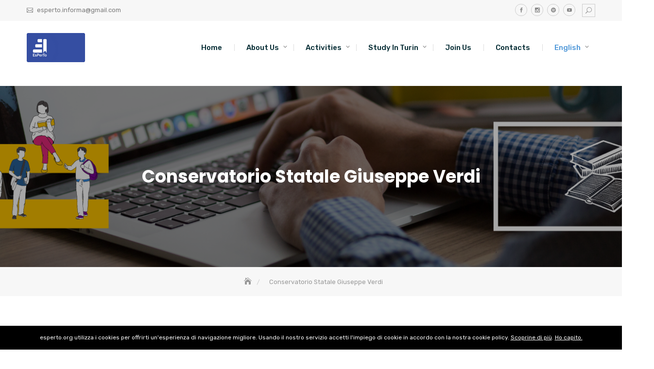

--- FILE ---
content_type: text/html; charset=UTF-8
request_url: https://esperto.org/language/en/conservatorio-statale-giuseppe-verdi-5/
body_size: 19156
content:
<!DOCTYPE html>
<html lang="en-GB">
<head>
<meta charset="UTF-8">
<meta name="viewport" content="width=device-width, initial-scale=1">
<link rel="profile" href="https://gmpg.org/xfn/11">
<meta name='robots' content='index, follow, max-image-preview:large, max-snippet:-1, max-video-preview:-1' />
<style>img:is([sizes="auto" i], [sizes^="auto," i]) { contain-intrinsic-size: 3000px 1500px }</style>
<link rel="alternate" href="https://esperto.org/language/en/conservatorio-statale-giuseppe-verdi-5/" hreflang="en" />
<link rel="alternate" href="https://esperto.org/conservatorio-statale-giuseppe-verdi-4/" hreflang="it" />
<link rel="alternate" href="https://esperto.org/language/es/conservatorio-statale-giuseppe-verdi-6/" hreflang="es" />
<!-- This site is optimized with the Yoast SEO plugin v25.7 - https://yoast.com/wordpress/plugins/seo/ -->
<title>Conservatorio Statale Giuseppe Verdi - EsPerTo - Estudiantes Per Torino</title>
<link rel="canonical" href="https://esperto.org/language/en/conservatorio-statale-giuseppe-verdi-5/" />
<meta property="og:locale" content="en_GB" />
<meta property="og:locale:alternate" content="it_IT" />
<meta property="og:locale:alternate" content="es_LA" />
<meta property="og:type" content="article" />
<meta property="og:title" content="Conservatorio Statale Giuseppe Verdi - EsPerTo - Estudiantes Per Torino" />
<meta property="og:description" content="Admissions for non-EU applicants Starting from a.a. 2022/23 the admission procedures for non-EU students will take place through the portal Universitaly for the issuance of a visa for study and through the portal Isidata to formalize the application for admission at the Conservatory &#8220;G. Verdi&#8221; in Turin. Important: from 01 to 30 July, candidates are [&hellip;]" />
<meta property="og:url" content="https://esperto.org/language/en/conservatorio-statale-giuseppe-verdi-5/" />
<meta property="og:site_name" content="EsPerTo - Estudiantes Per Torino" />
<meta property="article:publisher" content="https://www.facebook.com/EsPerTo.INforma/?fref=ts" />
<meta property="article:modified_time" content="2022-03-23T00:12:01+00:00" />
<meta property="og:image" content="https://esperto.org/wp-content/uploads/2017/01/logo_esperto.png" />
<meta property="og:image:width" content="867" />
<meta property="og:image:height" content="863" />
<meta property="og:image:type" content="image/png" />
<meta name="twitter:card" content="summary_large_image" />
<meta name="twitter:label1" content="Estimated reading time" />
<meta name="twitter:data1" content="2 minutes" />
<script type="application/ld+json" class="yoast-schema-graph">{"@context":"https://schema.org","@graph":[{"@type":"WebPage","@id":"https://esperto.org/language/en/conservatorio-statale-giuseppe-verdi-5/","url":"https://esperto.org/language/en/conservatorio-statale-giuseppe-verdi-5/","name":"Conservatorio Statale Giuseppe Verdi - EsPerTo - Estudiantes Per Torino","isPartOf":{"@id":"https://esperto.org/language/en/home-english/#website"},"datePublished":"2022-03-23T00:12:00+00:00","dateModified":"2022-03-23T00:12:01+00:00","breadcrumb":{"@id":"https://esperto.org/language/en/conservatorio-statale-giuseppe-verdi-5/#breadcrumb"},"inLanguage":"en-GB","potentialAction":[{"@type":"ReadAction","target":["https://esperto.org/language/en/conservatorio-statale-giuseppe-verdi-5/"]}]},{"@type":"BreadcrumbList","@id":"https://esperto.org/language/en/conservatorio-statale-giuseppe-verdi-5/#breadcrumb","itemListElement":[{"@type":"ListItem","position":1,"name":"Home","item":"https://esperto.org/language/en/home-english/"},{"@type":"ListItem","position":2,"name":"Conservatorio Statale Giuseppe Verdi"}]},{"@type":"WebSite","@id":"https://esperto.org/language/en/home-english/#website","url":"https://esperto.org/language/en/home-english/","name":"EsPerTo - Estudiantes Per Torino","description":"Estudiar en Italia","publisher":{"@id":"https://esperto.org/language/en/home-english/#organization"},"potentialAction":[{"@type":"SearchAction","target":{"@type":"EntryPoint","urlTemplate":"https://esperto.org/language/en/home-english/?s={search_term_string}"},"query-input":{"@type":"PropertyValueSpecification","valueRequired":true,"valueName":"search_term_string"}}],"inLanguage":"en-GB"},{"@type":"Organization","@id":"https://esperto.org/language/en/home-english/#organization","name":"EsPerTo","url":"https://esperto.org/language/en/home-english/","logo":{"@type":"ImageObject","inLanguage":"en-GB","@id":"https://esperto.org/language/en/home-english/#/schema/logo/image/","url":"https://esperto.org/wp-content/uploads/2024/03/logo_per_sito.png","contentUrl":"https://esperto.org/wp-content/uploads/2024/03/logo_per_sito.png","width":120,"height":60,"caption":"EsPerTo"},"image":{"@id":"https://esperto.org/language/en/home-english/#/schema/logo/image/"},"sameAs":["https://www.facebook.com/EsPerTo.INforma/?fref=ts","https://www.youtube.com/channel/UC-NnbUijsgviOqBaNRyEtzg"]}]}</script>
<!-- / Yoast SEO plugin. -->
<link rel='dns-prefetch' href='//static.addtoany.com' />
<link rel='dns-prefetch' href='//maxcdn.bootstrapcdn.com' />
<link rel='dns-prefetch' href='//fonts.googleapis.com' />
<link rel="alternate" type="application/rss+xml" title="EsPerTo - Estudiantes Per Torino &raquo; Feed" href="https://esperto.org/language/en/feed/" />
<link rel="alternate" type="application/rss+xml" title="EsPerTo - Estudiantes Per Torino &raquo; Comments Feed" href="https://esperto.org/language/en/comments/feed/" />
<script type="text/javascript">
/* <![CDATA[ */
window._wpemojiSettings = {"baseUrl":"https:\/\/s.w.org\/images\/core\/emoji\/15.0.3\/72x72\/","ext":".png","svgUrl":"https:\/\/s.w.org\/images\/core\/emoji\/15.0.3\/svg\/","svgExt":".svg","source":{"concatemoji":"https:\/\/esperto.org\/wp-includes\/js\/wp-emoji-release.min.js?ver=6.7.3"}};
/*! This file is auto-generated */
!function(i,n){var o,s,e;function c(e){try{var t={supportTests:e,timestamp:(new Date).valueOf()};sessionStorage.setItem(o,JSON.stringify(t))}catch(e){}}function p(e,t,n){e.clearRect(0,0,e.canvas.width,e.canvas.height),e.fillText(t,0,0);var t=new Uint32Array(e.getImageData(0,0,e.canvas.width,e.canvas.height).data),r=(e.clearRect(0,0,e.canvas.width,e.canvas.height),e.fillText(n,0,0),new Uint32Array(e.getImageData(0,0,e.canvas.width,e.canvas.height).data));return t.every(function(e,t){return e===r[t]})}function u(e,t,n){switch(t){case"flag":return n(e,"\ud83c\udff3\ufe0f\u200d\u26a7\ufe0f","\ud83c\udff3\ufe0f\u200b\u26a7\ufe0f")?!1:!n(e,"\ud83c\uddfa\ud83c\uddf3","\ud83c\uddfa\u200b\ud83c\uddf3")&&!n(e,"\ud83c\udff4\udb40\udc67\udb40\udc62\udb40\udc65\udb40\udc6e\udb40\udc67\udb40\udc7f","\ud83c\udff4\u200b\udb40\udc67\u200b\udb40\udc62\u200b\udb40\udc65\u200b\udb40\udc6e\u200b\udb40\udc67\u200b\udb40\udc7f");case"emoji":return!n(e,"\ud83d\udc26\u200d\u2b1b","\ud83d\udc26\u200b\u2b1b")}return!1}function f(e,t,n){var r="undefined"!=typeof WorkerGlobalScope&&self instanceof WorkerGlobalScope?new OffscreenCanvas(300,150):i.createElement("canvas"),a=r.getContext("2d",{willReadFrequently:!0}),o=(a.textBaseline="top",a.font="600 32px Arial",{});return e.forEach(function(e){o[e]=t(a,e,n)}),o}function t(e){var t=i.createElement("script");t.src=e,t.defer=!0,i.head.appendChild(t)}"undefined"!=typeof Promise&&(o="wpEmojiSettingsSupports",s=["flag","emoji"],n.supports={everything:!0,everythingExceptFlag:!0},e=new Promise(function(e){i.addEventListener("DOMContentLoaded",e,{once:!0})}),new Promise(function(t){var n=function(){try{var e=JSON.parse(sessionStorage.getItem(o));if("object"==typeof e&&"number"==typeof e.timestamp&&(new Date).valueOf()<e.timestamp+604800&&"object"==typeof e.supportTests)return e.supportTests}catch(e){}return null}();if(!n){if("undefined"!=typeof Worker&&"undefined"!=typeof OffscreenCanvas&&"undefined"!=typeof URL&&URL.createObjectURL&&"undefined"!=typeof Blob)try{var e="postMessage("+f.toString()+"("+[JSON.stringify(s),u.toString(),p.toString()].join(",")+"));",r=new Blob([e],{type:"text/javascript"}),a=new Worker(URL.createObjectURL(r),{name:"wpTestEmojiSupports"});return void(a.onmessage=function(e){c(n=e.data),a.terminate(),t(n)})}catch(e){}c(n=f(s,u,p))}t(n)}).then(function(e){for(var t in e)n.supports[t]=e[t],n.supports.everything=n.supports.everything&&n.supports[t],"flag"!==t&&(n.supports.everythingExceptFlag=n.supports.everythingExceptFlag&&n.supports[t]);n.supports.everythingExceptFlag=n.supports.everythingExceptFlag&&!n.supports.flag,n.DOMReady=!1,n.readyCallback=function(){n.DOMReady=!0}}).then(function(){return e}).then(function(){var e;n.supports.everything||(n.readyCallback(),(e=n.source||{}).concatemoji?t(e.concatemoji):e.wpemoji&&e.twemoji&&(t(e.twemoji),t(e.wpemoji)))}))}((window,document),window._wpemojiSettings);
/* ]]> */
</script>
<!-- <link rel='stylesheet' id='scap.flashblock-css' href='https://esperto.org/wp-content/plugins/compact-wp-audio-player/css/flashblock.css?ver=6.7.3' type='text/css' media='all' /> -->
<!-- <link rel='stylesheet' id='scap.player-css' href='https://esperto.org/wp-content/plugins/compact-wp-audio-player/css/player.css?ver=6.7.3' type='text/css' media='all' /> -->
<!-- <link rel='stylesheet' id='simple_music_widget_styles-css' href='https://esperto.org/wp-content/plugins/simple-music-widget/css/style.css?ver=6.7.3' type='text/css' media='all' /> -->
<!-- <link rel='stylesheet' id='sbi_styles-css' href='https://esperto.org/wp-content/plugins/instagram-feed/css/sbi-styles.min.css?ver=6.9.1' type='text/css' media='all' /> -->
<link rel="stylesheet" type="text/css" href="//esperto.org/wp-content/cache/wpfc-minified/jp5nsp9h/o8wp.css" media="all"/>
<style id='wp-emoji-styles-inline-css' type='text/css'>
img.wp-smiley, img.emoji {
display: inline !important;
border: none !important;
box-shadow: none !important;
height: 1em !important;
width: 1em !important;
margin: 0 0.07em !important;
vertical-align: -0.1em !important;
background: none !important;
padding: 0 !important;
}
</style>
<!-- <link rel='stylesheet' id='wp-block-library-css' href='https://esperto.org/wp-includes/css/dist/block-library/style.min.css?ver=6.7.3' type='text/css' media='all' /> -->
<link rel="stylesheet" type="text/css" href="//esperto.org/wp-content/cache/wpfc-minified/efbrxpcc/o8wp.css" media="all"/>
<style id='wp-block-library-theme-inline-css' type='text/css'>
.wp-block-audio :where(figcaption){color:#555;font-size:13px;text-align:center}.is-dark-theme .wp-block-audio :where(figcaption){color:#ffffffa6}.wp-block-audio{margin:0 0 1em}.wp-block-code{border:1px solid #ccc;border-radius:4px;font-family:Menlo,Consolas,monaco,monospace;padding:.8em 1em}.wp-block-embed :where(figcaption){color:#555;font-size:13px;text-align:center}.is-dark-theme .wp-block-embed :where(figcaption){color:#ffffffa6}.wp-block-embed{margin:0 0 1em}.blocks-gallery-caption{color:#555;font-size:13px;text-align:center}.is-dark-theme .blocks-gallery-caption{color:#ffffffa6}:root :where(.wp-block-image figcaption){color:#555;font-size:13px;text-align:center}.is-dark-theme :root :where(.wp-block-image figcaption){color:#ffffffa6}.wp-block-image{margin:0 0 1em}.wp-block-pullquote{border-bottom:4px solid;border-top:4px solid;color:currentColor;margin-bottom:1.75em}.wp-block-pullquote cite,.wp-block-pullquote footer,.wp-block-pullquote__citation{color:currentColor;font-size:.8125em;font-style:normal;text-transform:uppercase}.wp-block-quote{border-left:.25em solid;margin:0 0 1.75em;padding-left:1em}.wp-block-quote cite,.wp-block-quote footer{color:currentColor;font-size:.8125em;font-style:normal;position:relative}.wp-block-quote:where(.has-text-align-right){border-left:none;border-right:.25em solid;padding-left:0;padding-right:1em}.wp-block-quote:where(.has-text-align-center){border:none;padding-left:0}.wp-block-quote.is-large,.wp-block-quote.is-style-large,.wp-block-quote:where(.is-style-plain){border:none}.wp-block-search .wp-block-search__label{font-weight:700}.wp-block-search__button{border:1px solid #ccc;padding:.375em .625em}:where(.wp-block-group.has-background){padding:1.25em 2.375em}.wp-block-separator.has-css-opacity{opacity:.4}.wp-block-separator{border:none;border-bottom:2px solid;margin-left:auto;margin-right:auto}.wp-block-separator.has-alpha-channel-opacity{opacity:1}.wp-block-separator:not(.is-style-wide):not(.is-style-dots){width:100px}.wp-block-separator.has-background:not(.is-style-dots){border-bottom:none;height:1px}.wp-block-separator.has-background:not(.is-style-wide):not(.is-style-dots){height:2px}.wp-block-table{margin:0 0 1em}.wp-block-table td,.wp-block-table th{word-break:normal}.wp-block-table :where(figcaption){color:#555;font-size:13px;text-align:center}.is-dark-theme .wp-block-table :where(figcaption){color:#ffffffa6}.wp-block-video :where(figcaption){color:#555;font-size:13px;text-align:center}.is-dark-theme .wp-block-video :where(figcaption){color:#ffffffa6}.wp-block-video{margin:0 0 1em}:root :where(.wp-block-template-part.has-background){margin-bottom:0;margin-top:0;padding:1.25em 2.375em}
</style>
<style id='classic-theme-styles-inline-css' type='text/css'>
/*! This file is auto-generated */
.wp-block-button__link{color:#fff;background-color:#32373c;border-radius:9999px;box-shadow:none;text-decoration:none;padding:calc(.667em + 2px) calc(1.333em + 2px);font-size:1.125em}.wp-block-file__button{background:#32373c;color:#fff;text-decoration:none}
</style>
<style id='global-styles-inline-css' type='text/css'>
:root{--wp--preset--aspect-ratio--square: 1;--wp--preset--aspect-ratio--4-3: 4/3;--wp--preset--aspect-ratio--3-4: 3/4;--wp--preset--aspect-ratio--3-2: 3/2;--wp--preset--aspect-ratio--2-3: 2/3;--wp--preset--aspect-ratio--16-9: 16/9;--wp--preset--aspect-ratio--9-16: 9/16;--wp--preset--color--black: #000000;--wp--preset--color--cyan-bluish-gray: #abb8c3;--wp--preset--color--white: #ffffff;--wp--preset--color--pale-pink: #f78da7;--wp--preset--color--vivid-red: #cf2e2e;--wp--preset--color--luminous-vivid-orange: #ff6900;--wp--preset--color--luminous-vivid-amber: #fcb900;--wp--preset--color--light-green-cyan: #7bdcb5;--wp--preset--color--vivid-green-cyan: #00d084;--wp--preset--color--pale-cyan-blue: #8ed1fc;--wp--preset--color--vivid-cyan-blue: #0693e3;--wp--preset--color--vivid-purple: #9b51e0;--wp--preset--color--tan: #D2B48C;--wp--preset--color--yellow: #FDE64B;--wp--preset--color--orange: #ED7014;--wp--preset--color--red: #D0312D;--wp--preset--color--pink: #b565a7;--wp--preset--color--purple: #A32CC4;--wp--preset--color--blue: #4E97D8;--wp--preset--color--green: #00B294;--wp--preset--color--brown: #231709;--wp--preset--color--grey: #7D7D7D;--wp--preset--gradient--vivid-cyan-blue-to-vivid-purple: linear-gradient(135deg,rgba(6,147,227,1) 0%,rgb(155,81,224) 100%);--wp--preset--gradient--light-green-cyan-to-vivid-green-cyan: linear-gradient(135deg,rgb(122,220,180) 0%,rgb(0,208,130) 100%);--wp--preset--gradient--luminous-vivid-amber-to-luminous-vivid-orange: linear-gradient(135deg,rgba(252,185,0,1) 0%,rgba(255,105,0,1) 100%);--wp--preset--gradient--luminous-vivid-orange-to-vivid-red: linear-gradient(135deg,rgba(255,105,0,1) 0%,rgb(207,46,46) 100%);--wp--preset--gradient--very-light-gray-to-cyan-bluish-gray: linear-gradient(135deg,rgb(238,238,238) 0%,rgb(169,184,195) 100%);--wp--preset--gradient--cool-to-warm-spectrum: linear-gradient(135deg,rgb(74,234,220) 0%,rgb(151,120,209) 20%,rgb(207,42,186) 40%,rgb(238,44,130) 60%,rgb(251,105,98) 80%,rgb(254,248,76) 100%);--wp--preset--gradient--blush-light-purple: linear-gradient(135deg,rgb(255,206,236) 0%,rgb(152,150,240) 100%);--wp--preset--gradient--blush-bordeaux: linear-gradient(135deg,rgb(254,205,165) 0%,rgb(254,45,45) 50%,rgb(107,0,62) 100%);--wp--preset--gradient--luminous-dusk: linear-gradient(135deg,rgb(255,203,112) 0%,rgb(199,81,192) 50%,rgb(65,88,208) 100%);--wp--preset--gradient--pale-ocean: linear-gradient(135deg,rgb(255,245,203) 0%,rgb(182,227,212) 50%,rgb(51,167,181) 100%);--wp--preset--gradient--electric-grass: linear-gradient(135deg,rgb(202,248,128) 0%,rgb(113,206,126) 100%);--wp--preset--gradient--midnight: linear-gradient(135deg,rgb(2,3,129) 0%,rgb(40,116,252) 100%);--wp--preset--font-size--small: 12px;--wp--preset--font-size--medium: 20px;--wp--preset--font-size--large: 36px;--wp--preset--font-size--x-large: 42px;--wp--preset--font-size--regular: 16px;--wp--preset--font-size--larger: 36px;--wp--preset--font-size--huge: 48px;--wp--preset--spacing--20: 0.44rem;--wp--preset--spacing--30: 0.67rem;--wp--preset--spacing--40: 1rem;--wp--preset--spacing--50: 1.5rem;--wp--preset--spacing--60: 2.25rem;--wp--preset--spacing--70: 3.38rem;--wp--preset--spacing--80: 5.06rem;--wp--preset--shadow--natural: 6px 6px 9px rgba(0, 0, 0, 0.2);--wp--preset--shadow--deep: 12px 12px 50px rgba(0, 0, 0, 0.4);--wp--preset--shadow--sharp: 6px 6px 0px rgba(0, 0, 0, 0.2);--wp--preset--shadow--outlined: 6px 6px 0px -3px rgba(255, 255, 255, 1), 6px 6px rgba(0, 0, 0, 1);--wp--preset--shadow--crisp: 6px 6px 0px rgba(0, 0, 0, 1);}:where(.is-layout-flex){gap: 0.5em;}:where(.is-layout-grid){gap: 0.5em;}body .is-layout-flex{display: flex;}.is-layout-flex{flex-wrap: wrap;align-items: center;}.is-layout-flex > :is(*, div){margin: 0;}body .is-layout-grid{display: grid;}.is-layout-grid > :is(*, div){margin: 0;}:where(.wp-block-columns.is-layout-flex){gap: 2em;}:where(.wp-block-columns.is-layout-grid){gap: 2em;}:where(.wp-block-post-template.is-layout-flex){gap: 1.25em;}:where(.wp-block-post-template.is-layout-grid){gap: 1.25em;}.has-black-color{color: var(--wp--preset--color--black) !important;}.has-cyan-bluish-gray-color{color: var(--wp--preset--color--cyan-bluish-gray) !important;}.has-white-color{color: var(--wp--preset--color--white) !important;}.has-pale-pink-color{color: var(--wp--preset--color--pale-pink) !important;}.has-vivid-red-color{color: var(--wp--preset--color--vivid-red) !important;}.has-luminous-vivid-orange-color{color: var(--wp--preset--color--luminous-vivid-orange) !important;}.has-luminous-vivid-amber-color{color: var(--wp--preset--color--luminous-vivid-amber) !important;}.has-light-green-cyan-color{color: var(--wp--preset--color--light-green-cyan) !important;}.has-vivid-green-cyan-color{color: var(--wp--preset--color--vivid-green-cyan) !important;}.has-pale-cyan-blue-color{color: var(--wp--preset--color--pale-cyan-blue) !important;}.has-vivid-cyan-blue-color{color: var(--wp--preset--color--vivid-cyan-blue) !important;}.has-vivid-purple-color{color: var(--wp--preset--color--vivid-purple) !important;}.has-black-background-color{background-color: var(--wp--preset--color--black) !important;}.has-cyan-bluish-gray-background-color{background-color: var(--wp--preset--color--cyan-bluish-gray) !important;}.has-white-background-color{background-color: var(--wp--preset--color--white) !important;}.has-pale-pink-background-color{background-color: var(--wp--preset--color--pale-pink) !important;}.has-vivid-red-background-color{background-color: var(--wp--preset--color--vivid-red) !important;}.has-luminous-vivid-orange-background-color{background-color: var(--wp--preset--color--luminous-vivid-orange) !important;}.has-luminous-vivid-amber-background-color{background-color: var(--wp--preset--color--luminous-vivid-amber) !important;}.has-light-green-cyan-background-color{background-color: var(--wp--preset--color--light-green-cyan) !important;}.has-vivid-green-cyan-background-color{background-color: var(--wp--preset--color--vivid-green-cyan) !important;}.has-pale-cyan-blue-background-color{background-color: var(--wp--preset--color--pale-cyan-blue) !important;}.has-vivid-cyan-blue-background-color{background-color: var(--wp--preset--color--vivid-cyan-blue) !important;}.has-vivid-purple-background-color{background-color: var(--wp--preset--color--vivid-purple) !important;}.has-black-border-color{border-color: var(--wp--preset--color--black) !important;}.has-cyan-bluish-gray-border-color{border-color: var(--wp--preset--color--cyan-bluish-gray) !important;}.has-white-border-color{border-color: var(--wp--preset--color--white) !important;}.has-pale-pink-border-color{border-color: var(--wp--preset--color--pale-pink) !important;}.has-vivid-red-border-color{border-color: var(--wp--preset--color--vivid-red) !important;}.has-luminous-vivid-orange-border-color{border-color: var(--wp--preset--color--luminous-vivid-orange) !important;}.has-luminous-vivid-amber-border-color{border-color: var(--wp--preset--color--luminous-vivid-amber) !important;}.has-light-green-cyan-border-color{border-color: var(--wp--preset--color--light-green-cyan) !important;}.has-vivid-green-cyan-border-color{border-color: var(--wp--preset--color--vivid-green-cyan) !important;}.has-pale-cyan-blue-border-color{border-color: var(--wp--preset--color--pale-cyan-blue) !important;}.has-vivid-cyan-blue-border-color{border-color: var(--wp--preset--color--vivid-cyan-blue) !important;}.has-vivid-purple-border-color{border-color: var(--wp--preset--color--vivid-purple) !important;}.has-vivid-cyan-blue-to-vivid-purple-gradient-background{background: var(--wp--preset--gradient--vivid-cyan-blue-to-vivid-purple) !important;}.has-light-green-cyan-to-vivid-green-cyan-gradient-background{background: var(--wp--preset--gradient--light-green-cyan-to-vivid-green-cyan) !important;}.has-luminous-vivid-amber-to-luminous-vivid-orange-gradient-background{background: var(--wp--preset--gradient--luminous-vivid-amber-to-luminous-vivid-orange) !important;}.has-luminous-vivid-orange-to-vivid-red-gradient-background{background: var(--wp--preset--gradient--luminous-vivid-orange-to-vivid-red) !important;}.has-very-light-gray-to-cyan-bluish-gray-gradient-background{background: var(--wp--preset--gradient--very-light-gray-to-cyan-bluish-gray) !important;}.has-cool-to-warm-spectrum-gradient-background{background: var(--wp--preset--gradient--cool-to-warm-spectrum) !important;}.has-blush-light-purple-gradient-background{background: var(--wp--preset--gradient--blush-light-purple) !important;}.has-blush-bordeaux-gradient-background{background: var(--wp--preset--gradient--blush-bordeaux) !important;}.has-luminous-dusk-gradient-background{background: var(--wp--preset--gradient--luminous-dusk) !important;}.has-pale-ocean-gradient-background{background: var(--wp--preset--gradient--pale-ocean) !important;}.has-electric-grass-gradient-background{background: var(--wp--preset--gradient--electric-grass) !important;}.has-midnight-gradient-background{background: var(--wp--preset--gradient--midnight) !important;}.has-small-font-size{font-size: var(--wp--preset--font-size--small) !important;}.has-medium-font-size{font-size: var(--wp--preset--font-size--medium) !important;}.has-large-font-size{font-size: var(--wp--preset--font-size--large) !important;}.has-x-large-font-size{font-size: var(--wp--preset--font-size--x-large) !important;}
:where(.wp-block-post-template.is-layout-flex){gap: 1.25em;}:where(.wp-block-post-template.is-layout-grid){gap: 1.25em;}
:where(.wp-block-columns.is-layout-flex){gap: 2em;}:where(.wp-block-columns.is-layout-grid){gap: 2em;}
:root :where(.wp-block-pullquote){font-size: 1.5em;line-height: 1.6;}
</style>
<!-- <link rel='stylesheet' id='da-frontend-css' href='https://esperto.org/wp-content/plugins/download-attachments/css/frontend.css?ver=1.3.1' type='text/css' media='all' /> -->
<!-- <link rel='stylesheet' id='cff-css' href='https://esperto.org/wp-content/plugins/custom-facebook-feed/assets/css/cff-style.min.css?ver=4.3.2' type='text/css' media='all' /> -->
<link rel="stylesheet" type="text/css" href="//esperto.org/wp-content/cache/wpfc-minified/1ba8ssga/o8wp.css" media="all"/>
<link rel='stylesheet' id='sb-font-awesome-css' href='https://maxcdn.bootstrapcdn.com/font-awesome/4.7.0/css/font-awesome.min.css?ver=6.7.3' type='text/css' media='all' />
<link rel='stylesheet' id='multiple-business-google-fonts-css' href='https://fonts.googleapis.com/css?family=Poppins:300,400,400i,500,600,700|Rubik:400,500,700,900' type='text/css' media='all' />
<!-- <link rel='stylesheet' id='bootstrap-css' href='https://esperto.org/wp-content/themes/multiple-business/assets/vendors/bootstrap/css/bootstrap.min.css' type='text/css' media='all' /> -->
<!-- <link rel='stylesheet' id='kfi-icons-css' href='https://esperto.org/wp-content/themes/multiple-business/assets/vendors/kf-icons/css/style.css' type='text/css' media='all' /> -->
<!-- <link rel='stylesheet' id='owlcarousel-css' href='https://esperto.org/wp-content/themes/multiple-business/assets/vendors/OwlCarousel2-2.2.1/assets/owl.carousel.min.css' type='text/css' media='all' /> -->
<!-- <link rel='stylesheet' id='owlcarousel-theme-css' href='https://esperto.org/wp-content/themes/multiple-business/assets/vendors/OwlCarousel2-2.2.1/assets/owl.theme.default.min.css' type='text/css' media='all' /> -->
<!-- <link rel='stylesheet' id='jquery-custom-content-scroller-css' href='https://esperto.org/wp-content/themes/multiple-business/assets/vendors/jquery-custom-content-scroller/css/jquery.mCustomScrollbar.css' type='text/css' media='all' /> -->
<!-- <link rel='stylesheet' id='multiple-business-blocks-css' href='https://esperto.org/wp-content/themes/multiple-business/assets/css/blocks.min.css' type='text/css' media='all' /> -->
<!-- <link rel='stylesheet' id='multiple-business-style-css' href='https://esperto.org/wp-content/themes/multiple-business/style.css' type='text/css' media='all' /> -->
<!-- <link rel='stylesheet' id='dry_awp_theme_style-css' href='https://esperto.org/wp-content/plugins/advanced-wp-columns/assets/css/awp-columns.css?ver=6.7.3' type='text/css' media='all' /> -->
<link rel="stylesheet" type="text/css" href="//esperto.org/wp-content/cache/wpfc-minified/8wppwg0d/o8wp.css" media="all"/>
<style id='dry_awp_theme_style-inline-css' type='text/css'>
@media screen and (max-width: 1024px) {	.csColumn {		clear: both !important;		float: none !important;		text-align: center !important;		margin-left:  10% !important;		margin-right: 10% !important;		width: 80% !important;	}	.csColumnGap {		display: none !important;	}}
</style>
<!-- <link rel='stylesheet' id='addtoany-css' href='https://esperto.org/wp-content/plugins/add-to-any/addtoany.min.css?ver=1.16' type='text/css' media='all' /> -->
<!-- <link rel='stylesheet' id='btnsx-css' href='https://esperto.org/wp-content/plugins/buttons-x/assets/css/common/button.min.css?ver=0.8.6' type='text/css' media='all' /> -->
<link rel="stylesheet" type="text/css" href="//esperto.org/wp-content/cache/wpfc-minified/6kjagf3g/o8wp.css" media="all"/>
<!--n2css--><!--n2js--><script src='//esperto.org/wp-content/cache/wpfc-minified/qqifb8i/o8wp.js' type="text/javascript"></script>
<!-- <script type="text/javascript" src="https://esperto.org/wp-content/plugins/compact-wp-audio-player/js/soundmanager2-nodebug-jsmin.js?ver=6.7.3" id="scap.soundmanager2-js"></script> -->
<script type="text/javascript" id="addtoany-core-js-before">
/* <![CDATA[ */
window.a2a_config=window.a2a_config||{};a2a_config.callbacks=[];a2a_config.overlays=[];a2a_config.templates={};a2a_localize = {
Share: "Share",
Save: "Save",
Subscribe: "Subscribe",
Email: "Email",
Bookmark: "Bookmark",
ShowAll: "Show All",
ShowLess: "Show less",
FindServices: "Find service(s)",
FindAnyServiceToAddTo: "Instantly find any service to add to",
PoweredBy: "Powered by",
ShareViaEmail: "Share via email",
SubscribeViaEmail: "Subscribe via email",
BookmarkInYourBrowser: "Bookmark in your browser",
BookmarkInstructions: "Press Ctrl+D or \u2318+D to bookmark this page",
AddToYourFavorites: "Add to your favourites",
SendFromWebOrProgram: "Send from any email address or email program",
EmailProgram: "Email program",
More: "More&#8230;",
ThanksForSharing: "Thanks for sharing!",
ThanksForFollowing: "Thanks for following!"
};
/* ]]> */
</script>
<script type="text/javascript" defer src="https://static.addtoany.com/menu/page.js" id="addtoany-core-js"></script>
<script src='//esperto.org/wp-content/cache/wpfc-minified/fqy0gsjy/o8wp.js' type="text/javascript"></script>
<!-- <script type="text/javascript" src="https://esperto.org/wp-includes/js/jquery/jquery.min.js?ver=3.7.1" id="jquery-core-js"></script> -->
<!-- <script type="text/javascript" src="https://esperto.org/wp-includes/js/jquery/jquery-migrate.min.js?ver=3.4.1" id="jquery-migrate-js"></script> -->
<!-- <script type="text/javascript" defer src="https://esperto.org/wp-content/plugins/add-to-any/addtoany.min.js?ver=1.1" id="addtoany-jquery-js"></script> -->
<link rel="https://api.w.org/" href="https://esperto.org/wp-json/" /><link rel="alternate" title="JSON" type="application/json" href="https://esperto.org/wp-json/wp/v2/pages/4786" /><link rel="EditURI" type="application/rsd+xml" title="RSD" href="https://esperto.org/xmlrpc.php?rsd" />
<meta name="generator" content="WordPress 6.7.3" />
<link rel='shortlink' href='https://esperto.org/?p=4786' />
<link rel="alternate" title="oEmbed (JSON)" type="application/json+oembed" href="https://esperto.org/wp-json/oembed/1.0/embed?url=https%3A%2F%2Fesperto.org%2Flanguage%2Fen%2Fconservatorio-statale-giuseppe-verdi-5%2F" />
<link rel="alternate" title="oEmbed (XML)" type="text/xml+oembed" href="https://esperto.org/wp-json/oembed/1.0/embed?url=https%3A%2F%2Fesperto.org%2Flanguage%2Fen%2Fconservatorio-statale-giuseppe-verdi-5%2F&#038;format=xml" />
<!-- Enter your scripts here -->
<style type="text/css">
.offcanvas-menu-open .kt-offcanvas-overlay {
position: fixed;
width: 100%;
height: 100%;
background: rgba(0, 0, 0, 0.7);
opacity: 1;
z-index: 99991;
top: 0px;
}
.kt-offcanvas-overlay {
width: 0;
height: 0;
opacity: 0;
transition: opacity 0.5s;
}
.masonry-grid.wrap-post-list {
width: 100% !important;
}
/*======================================*/
/* Site title color */
/*======================================*/
.site-header .site-branding .site-title,
.site-header .site-branding .site-title a {
color: #10242b;
}
/*======================================*/
/* Tagline color */
/*======================================*/
.site-header:not(.site-header-two) .site-branding .site-description {
color: #4d4d4d;
}
/*======================================*/
/* Primary color */
/*======================================*/
/* Background */
input[type="button"], input[type="reset"], input[type="submit"], .default-button, .button-primary, .widget.widget_mc4wp_form_widget input[type="submit"], .woocommerce ul.products li.product .button, .wrap-detail-page form input[type="submit"], .wrap-detail-page .wpcf7 input[type="submit"], .woocommerce ul.products li.product a.added_to_cart, .wrap-detail-page .kt-contact-form-area .form-group input.form-control[type="submit"], .comments-area .comment-respond .comment-form .submit, .contact-form-section input[type="submit"], .woocommerce #respond input#submit, .woocommerce input#submit, .woocommerce a.button, .woocommerce button.button, .woocommerce input.button, .woocommerce .cart .button, .woocommerce .cart input.button, .woocommerce button.button.alt, .woocommerce a.button.alt, .woocommerce input.button.alt, .kt-contact-form-area .form-group input.form-control[type="submit"], .wrap-detail-page form input[type="submit"], .wrap-detail-page .wpcf7 input[type="submit"], .header-bottom-right .cart-icon a .count, figcaption, .page-numbers.current, .page-numbers:hover.current, .page-numbers:focus.current, .page-numbers:active.current, .woocommerce ul.products li.product .onsale, body.single article.hentry .post-text .page-links > .page-number, .page article.hentry .post-text .page-links > .page-number, #blog-post article.hentry .post-text .page-links > .page-number, .search article.hentry .post-text .page-links > .page-number, .archive article.hentry .post-text .page-links > .page-number, .tag article.hentry .post-text .page-links > .page-number, .category article.hentry .post-text .page-links > .page-number, article.hentry #ak-blog-post .post-text .page-links > .page-number, article.hentry.sticky .post-thumb:before, article.hentry.sticky .post-format-outer > span a, body.single .post-footer span.cat-links:before, .comments-area .comment-list .reply a, .searchform .search-button, .block-testimonial .owl-pager .owl-dot.active span, .block-testimonial .owl-pager .owl-dot:hover span, .block-testimonial .owl-pager .owl-dot:focus span, .block-testimonial .owl-pager .owl-dot:active span, .single-post-wrap .post-format-outer, #go-top span:hover, #go-top span:focus, #go-top span:active, .widget.widget_calendar tbody a, .block-contact .contact-details-wrap {
background-color: #00b294		}
/* Border */
.button-primary, .button-outline, .wrap-detail-page .wpcf7 input[type="submit"], .woocommerce ul.products li.product .button, .woocommerce ul.products li.product a.added_to_cart, .wrap-detail-page .kt-contact-form-area .form-group input.form-control[type="submit"], .comments-area .comment-respond .comment-form .submit, .contact-form-section input[type="submit"], .kt-contact-form-area .form-group input.form-control[type="submit"], .wrap-detail-page .wpcf7 input[type="submit"], .page-numbers.current, .page-numbers:hover.current, .page-numbers:focus.current, .page-numbers:active.current, body.single article.hentry .post-text .page-links > .page-number, .page article.hentry .post-text .page-links > .page-number, #blog-post article.hentry .post-text .page-links > .page-number, .search article.hentry .post-text .page-links > .page-number, .archive article.hentry .post-text .page-links > .page-number, .tag article.hentry .post-text .page-links > .page-number, .category article.hentry .post-text .page-links > .page-number, .block-highlight .controls [class*="owl-"]:before, article.hentry #ak-blog-post .post-text .page-links > .page-number, #go-top span:hover, #go-top span:focus, #go-top span:active, .main-navigation nav ul ul, .block-service .post-content-inner .icon-content-area {
border-color: #00b294		}
/* Text */
.woocommerce ul.products li.product .price .amount,
.woocommerce ul.products li.product .price ins .amount,
.widget.widget_rss li a, .block-highlight .controls [class*="owl-"]:before,
.offcanvas-navigation li.current_page_item > a, 
.offcanvas-navigation li.current-menu-item > a, 
.offcanvas-navigation li.current_page_ancestor > a, 
.offcanvas-navigation li.current-menu-ancestor > a {
color: #00b294		}
/*======================================*/
/* Alternative color */
/*======================================*/
/* Background */
.section-title:before,
.section-title:after,
.block-service .post-content-inner .icon-content-area:after {
background-color: #D2B48C		}
/* Border */
.accordion-section .card-header .btn,
.accordion-section .card-header .btn.collapsed:hover {
border-color: #D2B48C		}
/*======================================*/
/* Hover color */
/*======================================*/
/* Background */
input[type="button"]:hover, input[type="reset"]:hover, input[type="submit"]:hover, .button:hover, .default-button:hover, .button-primary:hover, .button-light:hover, .button-outline:hover, .comments-area .comment-list .reply a:hover, input[type="button"]:focus, input[type="reset"]:focus, input[type="submit"]:focus, .button:focus, .default-button:focus, .button-primary:focus, .button-light:focus, .button-outline:focus, .comments-area .comment-list .reply a:focus, input[type="button"]:active, input[type="reset"]:active, input[type="submit"]:active, .button:active, .default-button:active, .button-primary:active, .button-light:active, .button-outline:active, .comments-area .comment-list .reply a:active, .wrap-detail-page form input[type="submit"]:hover, .wrap-detail-page form input[type="submit"]:focus, .wrap-detail-page form input[type="submit"]:active, .button-primary:hover, .button-primary:focus, .button-primary:active, .page-numbers:hover, .page-numbers:focus, .page-numbers:active, .wrap-detail-page .kt-contact-form-area .form-group input.form-control[type="submit"]:hover, .wrap-detail-page .kt-contact-form-area .form-group input.form-control[type="submit"]:focus, .wrap-detail-page .kt-contact-form-area .form-group input.form-control[type="submit"]:active, .wrap-detail-page .wpcf7 input[type="submit"]:hover, .wrap-detail-page .wpcf7 input[type="submit"]:active, .wrap-detail-page .wpcf7 input[type="submit"]:focus, .wrap-detail-page .wpcf7-form input.wpcf7-form-control[type="submit"]:hover, .wrap-detail-page .wpcf7-form input.wpcf7-form-control[type="submit"]:focus, .wrap-detail-page .wpcf7-form input.wpcf7-form-control[type="submit"]:active, .infinite-scroll #infinite-handle span:hover, .infinite-scroll #infinite-handle span:focus, .infinite-scroll #infinite-handle span:active, .widget.widget_mc4wp_form_widget input[type="submit"]:hover, .widget.widget_mc4wp_form_widget input[type="submit"]:focus, .widget.widget_mc4wp_form_widget input[type="submit"]:active, .woocommerce ul.products li.product .onsale:hover, .woocommerce ul.products li.product .onsale:focus, .woocommerce ul.products li.product .onsale:active, .woocommerce ul.products li.product .button:hover, .woocommerce ul.products li.product .button:active, .woocommerce ul.products li.product a.added_to_cart:hover, .woocommerce ul.products li.product a.added_to_cart:focus, .woocommerce ul.products li.product a.added_to_cart:active, .woocommerce #respond input#submit:hover, .woocommerce #respond input#submit:focus, .woocommerce #respond input#submit:active, .woocommerce input#submit:hover, .woocommerce input#submit:focus, .woocommerce input#submit:active, .woocommerce a.button:hover, .woocommerce a.button:focus, .woocommerce a.button:active, .woocommerce button.button:hover, .woocommerce button.button:focus, .woocommerce button.button:active, .woocommerce input.button:hover, .woocommerce input.button:focus, .woocommerce input.button:active, .woocommerce .cart .button:hover, .woocommerce .cart .button:focus, .woocommerce .cart .button:active, .woocommerce .cart input.button:hover, .woocommerce .cart input.button:focus, .woocommerce .cart input.button:active, .woocommerce button.button.alt:hover, .woocommerce button.button.alt:focus, .woocommerce button.button.alt:active, .woocommerce a.button.alt:hover, .woocommerce a.button.alt:focus, .woocommerce a.button.alt:active, .woocommerce input.button.alt:hover, .woocommerce input.button.alt:focus, .woocommerce input.button.alt:active, body.single article.hentry .post-text .page-links .page-number:hover, body.single article.hentry .post-text .page-links .page-number:focus, body.single article.hentry .post-text .page-links .page-number:active, .page article.hentry .post-text .page-links .page-number:hover, .page article.hentry .post-text .page-links .page-number:focus, .page article.hentry .post-text .page-links .page-number:active, #blog-post article.hentry .post-text .page-links .page-number:hover, #blog-post article.hentry .post-text .page-links .page-number:focus, #blog-post article.hentry .post-text .page-links .page-number:active, .search article.hentry .post-text .page-links .page-number:hover, .search article.hentry .post-text .page-links .page-number:focus, .search article.hentry .post-text .page-links .page-number:active, .archive article.hentry .post-text .page-links .page-number:hover, .archive article.hentry .post-text .page-links .page-number:focus, .archive article.hentry .post-text .page-links .page-number:active, .tag article.hentry .post-text .page-links .page-number:hover, .tag article.hentry .post-text .page-links .page-number:focus, .tag article.hentry .post-text .page-links .page-number:active, .category article.hentry .post-text .page-links .page-number:hover, .category article.hentry .post-text .page-links .page-number:focus, .category article.hentry .post-text .page-links .page-number:active, article.hentry #ak-blog-post .post-text .page-links .page-number:hover, article.hentry #ak-blog-post .post-text .page-links .page-number:focus, article.hentry #ak-blog-post .post-text .page-links .page-number:active, body.single article.hentry .post-text .page-links > .page-number:hover, body.single article.hentry .post-text .page-links > .page-number:focus, body.single article.hentry .post-text .page-links > .page-number:active, .page article.hentry .post-text .page-links > .page-number:hover, .page article.hentry .post-text .page-links > .page-number:focus, .page article.hentry .post-text .page-links > .page-number:active, #blog-post article.hentry .post-text .page-links > .page-number:hover, #blog-post article.hentry .post-text .page-links > .page-number:focus, #blog-post article.hentry .post-text .page-links > .page-number:active, .search article.hentry .post-text .page-links > .page-number:hover, .search article.hentry .post-text .page-links > .page-number:focus, .search article.hentry .post-text .page-links > .page-number:active, .archive article.hentry .post-text .page-links > .page-number:hover, .archive article.hentry .post-text .page-links > .page-number:focus, .archive article.hentry .post-text .page-links > .page-number:active, .tag article.hentry .post-text .page-links > .page-number:hover, .tag article.hentry .post-text .page-links > .page-number:focus, .tag article.hentry .post-text .page-links > .page-number:active, .category article.hentry .post-text .page-links > .page-number:hover, .category article.hentry .post-text .page-links > .page-number:focus, .category article.hentry .post-text .page-links > .page-number:active, article.hentry #ak-blog-post .post-text .page-links > .page-number:hover, article.hentry #ak-blog-post .post-text .page-links > .page-number:focus, article.hentry #ak-blog-post .post-text .page-links > .page-number:active, body.single .post-footer span.cat-links a:hover, body.single .post-footer span.cat-links a:focus, body.single .post-footer span.cat-links a:active, .comments-area .comment-respond .comment-form .submit:hover, .comments-area .comment-respond .comment-form .submit:focus, .comments-area .comment-respond .comment-form .submit:active, .searchform .search-button:hover, .searchform .search-button:focus, .searchform .search-button:active, .widget li:hover:before, .widget li:focus:before, .widget li:active:before, .widget.widget_calendar tbody a:hover, .widget.widget_calendar tbody a:focus, .widget.widget_calendar tbody a:active, .block-slider .controls .owl-prev:hover:before, .block-slider .controls .owl-prev:focus:before, .block-slider .controls .owl-prev:active:before, .block-slider .controls .owl-next:hover:before, .block-slider .controls .owl-next:focus:before, .block-slider .controls .owl-next:active:before, .block-slider #kt-slide-pager .owl-dot span:hover, .block-slider #kt-slide-pager .owl-dot span:focus, .block-slider #kt-slide-pager .owl-dot span:active, .block-slider #kt-slide-pager .owl-dot.active span:hover, .block-slider #kt-slide-pager .owl-dot.active span:focus, .block-slider #kt-slide-pager .owl-dot.active span:active, .top-footer .widget .search-button:hover, .top-footer .widget .search-button:focus, .top-footer .widget .search-button:active, .kt-contact-form-area .form-group input.form-control[type="submit"]:hover, .kt-contact-form-area .form-group input.form-control[type="submit"]:focus, .kt-contact-form-area .form-group input.form-control[type="submit"]:active, .block-slider .slide-item .cat a:hover, .block-slider .slide-item .cat a:focus, .block-slider .slide-item .cat a:active, {
background-color: #4E97D8		}
/* Border */
.wrap-detail-page .kt-contact-form-area .form-group input.form-control[type="submit"]:hover, .wrap-detail-page .kt-contact-form-area .form-group input.form-control[type="submit"]:focus, .wrap-detail-page .kt-contact-form-area .form-group input.form-control[type="submit"]:active, .wrap-detail-page .wpcf7-form input.wpcf7-form-control[type="submit"]:hover, .wrap-detail-page .wpcf7-form input.wpcf7-form-control[type="submit"]:focus, .wrap-detail-page .wpcf7-form input.wpcf7-form-control[type="submit"]:active, .wrap-detail-page .wpcf7 input[type="submit"]:hover, .wrap-detail-page .wpcf7 input[type="submit"]:active, .wrap-detail-page .wpcf7 input[type="submit"]:focus, .wrap-detail-page form input[type="submit"]:hover, .wrap-detail-page form input[type="submit"]:focus, .wrap-detail-page form input[type="submit"]:active, .socialgroup a:hover, .socialgroup a:focus, .socialgroup a:active, .button-primary:hover, .button-primary:focus, .button-primary:active, .button-outline:hover, .button-outline:focus, .button-outline:active , .page-numbers:hover, .page-numbers:focus, .page-numbers:active, .widget .bbp-login-links a:hover, .widget .bbp-login-links a:focus, .widget .bbp-login-links a:active, .widget.widget_mc4wp_form_widget input[type="submit"]:hover, .widget.widget_mc4wp_form_widget input[type="submit"]:focus, .widget.widget_mc4wp_form_widget input[type="submit"]:active, .woocommerce ul.products li.product .button:hover, .woocommerce ul.products li.product .button:active, .woocommerce ul.products li.product a.added_to_cart:hover, .woocommerce ul.products li.product a.added_to_cart:focus, .woocommerce ul.products li.product a.added_to_cart:active, .woocommerce #respond input#submit:hover, .woocommerce #respond input#submit:focus, .woocommerce #respond input#submit:active, .woocommerce input#submit:hover, .woocommerce input#submit:focus, .woocommerce input#submit:active, .woocommerce a.button:hover, .woocommerce a.button:focus, .woocommerce a.button:active, .woocommerce button.button:hover, .woocommerce button.button:focus, .woocommerce button.button:active, .woocommerce input.button:hover, .woocommerce input.button:focus, .woocommerce input.button:active, .woocommerce .cart .button:hover, .woocommerce .cart .button:focus, .woocommerce .cart .button:active, .woocommerce .cart input.button:hover, .woocommerce .cart input.button:focus, .woocommerce .cart input.button:active, .woocommerce button.button.alt:hover, .woocommerce button.button.alt:focus, .woocommerce button.button.alt:active, .woocommerce a.button.alt:hover, .woocommerce a.button.alt:focus, .woocommerce a.button.alt:active, .woocommerce input.button.alt:hover, .woocommerce input.button.alt:focus, .woocommerce input.button.alt:active, body.single article.hentry .post-text .page-links .page-number:hover, body.single article.hentry .post-text .page-links .page-number:focus, body.single article.hentry .post-text .page-links .page-number:active, .page article.hentry .post-text .page-links .page-number:hover, .page article.hentry .post-text .page-links .page-number:focus, .page article.hentry .post-text .page-links .page-number:active, #blog-post article.hentry .post-text .page-links .page-number:hover, #blog-post article.hentry .post-text .page-links .page-number:focus, #blog-post article.hentry .post-text .page-links .page-number:active, .search article.hentry .post-text .page-links .page-number:hover, .search article.hentry .post-text .page-links .page-number:focus, .search article.hentry .post-text .page-links .page-number:active, .archive article.hentry .post-text .page-links .page-number:hover, .archive article.hentry .post-text .page-links .page-number:focus, .archive article.hentry .post-text .page-links .page-number:active, .tag article.hentry .post-text .page-links .page-number:hover, .tag article.hentry .post-text .page-links .page-number:focus, .tag article.hentry .post-text .page-links .page-number:active, .category article.hentry .post-text .page-links .page-number:hover, .category article.hentry .post-text .page-links .page-number:focus, .category article.hentry .post-text .page-links .page-number:active, article.hentry #ak-blog-post .post-text .page-links .page-number:hover, article.hentry #ak-blog-post .post-text .page-links .page-number:focus, article.hentry #ak-blog-post .post-text .page-links .page-number:active, body.single article.hentry .post-text .page-links > .page-number:hover, body.single article.hentry .post-text .page-links > .page-number:focus, body.single article.hentry .post-text .page-links > .page-number:active, .page article.hentry .post-text .page-links > .page-number:hover, .page article.hentry .post-text .page-links > .page-number:focus, .page article.hentry .post-text .page-links > .page-number:active, #blog-post article.hentry .post-text .page-links > .page-number:hover, #blog-post article.hentry .post-text .page-links > .page-number:focus, #blog-post article.hentry .post-text .page-links > .page-number:active, .search article.hentry .post-text .page-links > .page-number:hover, .search article.hentry .post-text .page-links > .page-number:focus, .search article.hentry .post-text .page-links > .page-number:active, .archive article.hentry .post-text .page-links > .page-number:hover, .archive article.hentry .post-text .page-links > .page-number:focus, .archive article.hentry .post-text .page-links > .page-number:active, .tag article.hentry .post-text .page-links > .page-number:hover, .tag article.hentry .post-text .page-links > .page-number:focus, .tag article.hentry .post-text .page-links > .page-number:active, .category article.hentry .post-text .page-links > .page-number:hover, .category article.hentry .post-text .page-links > .page-number:focus, .category article.hentry .post-text .page-links > .page-number:active, article.hentry #ak-blog-post .post-text .page-links > .page-number:hover, article.hentry #ak-blog-post .post-text .page-links > .page-number:focus, article.hentry #ak-blog-post .post-text .page-links > .page-number:active, body.single .post-footer span.cat-links a:hover, body.single .post-footer span.cat-links a:focus, body.single .post-footer span.cat-links a:active, .comments-area .comment-respond .comment-form .submit:hover, .comments-area .comment-respond .comment-form .submit:focus, .comments-area .comment-respond .comment-form .submit:active, .widget li:hover:before, .widget li:focus:before, .widget li:active:before, .widget.widget_tag_cloud .tagcloud a:hover, .widget.widget_tag_cloud .tagcloud a:focus, .widget.widget_tag_cloud .tagcloud a:active, .widget.widget_tag_cloud .tagcloud a:hover, .widget.widget_tag_cloud .tagcloud a:focus, .widget.widget_tag_cloud .tagcloud a:active, .header-bottom-right .cart-icon a:hover .count, .header-bottom-right .cart-icon a:focus .count, .header-bottom-right .cart-icon a:active .count, .header-bottom-right .header-search-wrap .search-icon:hover, .header-bottom-right .header-search-wrap .search-icon:focus, .header-bottom-right .header-search-wrap .search-icon:active, .site-header.site-header-two .header-bottom-right .header-search-wrap .search-icon:hover, .site-header.site-header-two .header-bottom-right .header-search-wrap .search-icon:focus, .site-header.site-header-two .header-bottom-right .header-search-wrap .search-icon:active, .block-slider .home-slider .post-title .button-outline:hover, .block-slider .home-slider .post-title .button-outline:focus, .block-slider .home-slider .post-title .button-outline:active, .block-slider .home-slider .content .button-outline:hover, .block-slider .home-slider .content .button-outline:focus, .block-slider .home-slider .content .button-outline:active, .block-slider .home-slider .button-container .button-outline:hover, .block-slider .home-slider .button-container .button-outline:focus, .block-slider .home-slider .button-container .button-outline:active, .block-slider #kt-slide-pager .owl-dot span:hover, .block-slider #kt-slide-pager .owl-dot span:focus, .block-slider #kt-slide-pager .owl-dot span:active, .site-footer .socialgroup ul li a:hover, .site-footer .socialgroup ul li a:focus, .site-footer .socialgroup ul li a:active, .block-callback .button-container .button-outline:hover, .block-callback .button-container .button-outline:focus, .block-callback .button-container .button-outline:active, .block-highlight .controls [class*="owl-"]:not(.disabled):hover:before, .block-highlight .controls [class*="owl-"]:not(.disabled):focus:before, .block-highlight .controls [class*="owl-"]:not(.disabled):active:before, .kt-contact-form-area .form-group input.form-control[type="submit"]:hover, .kt-contact-form-area .form-group input.form-control[type="submit"]:focus, .kt-contact-form-area .form-group input.form-control[type="submit"]:active {
border-color: #4E97D8		}
/* Text */
a:hover, a:focus, a:active, .socialgroup a:hover, .socialgroup a:focus, .socialgroup a:active, a.button-text:hover, a.button-text:focus, a.button-text:active, .button-text:hover, .button-text:focus, .button-text:active, a.button-text:hover:after, a.button-text:focus:after, a.button-text:active:after, .button-text:hover:after, .button-text:focus:after, .button-text:active:after, h1 a:hover, h1 a:focus, h1 a:active, h2 a:hover, body.woocommerce.single-product .product_title a:hover, h2 a:focus, body.woocommerce.single-product .product_title a:focus, h2 a:active, body.woocommerce.single-product .product_title a:active, h3 a:hover, h3 a:focus, h3 a:active, h4 a:hover, h4 a:focus, h4 a:active, h5 a:hover, h5 a:focus, h5 a:active, h6 a:hover, h6 a:focus, h6 a:active, body.bbpress article.hentry .post-text a:hover, body.bbpress article.hentry .post-text a:focus, body.bbpress article.hentry .post-text a:active, .woocommerce ul.products li.product h2:hover, body.woocommerce.single-product ul.products li.product .product_title:hover, .woocommerce ul.products li.product h2:focus, body.woocommerce.single-product ul.products li.product .product_title:focus, .woocommerce ul.products li.product h2:active, body.woocommerce.single-product ul.products li.product .product_title:active, .woocommerce ul.products li.product .woocommerce-loop-product__title:hover, .woocommerce ul.products li.product .woocommerce-loop-product__title:focus, .woocommerce ul.products li.product .woocommerce-loop-product__title:active, .woocommerce ul.products li.product .price del .amount:hover, .woocommerce ul.products li.product .price ins .amount:hover, .woocommerce ul.products li.product .price del .amount:focus, .woocommerce ul.products li.product .price ins .amount:focus, .woocommerce ul.products li.product .price del .amount:active, .woocommerce ul.products li.product .price ins .amount:active, body.single article.hentry .post-text a:hover, body.single article.hentry .post-text a:focus, body.single article.hentry .post-text a:active, .page article.hentry .post-text a:hover, .page article.hentry .post-text a:focus, .page article.hentry .post-text a:active, #blog-post article.hentry .post-text a:hover, #blog-post article.hentry .post-text a:focus, #blog-post article.hentry .post-text a:active, .search article.hentry .post-text a:hover, .search article.hentry .post-text a:focus, .search article.hentry .post-text a:active, .archive article.hentry .post-text a:hover, .archive article.hentry .post-text a:focus, .archive article.hentry .post-text a:active, .tag article.hentry .post-text a:hover, .tag article.hentry .post-text a:focus, .tag article.hentry .post-text a:active, .category article.hentry .post-text a:hover, .category article.hentry .post-text a:focus, .category article.hentry .post-text a:active, article.hentry #ak-blog-post .post-text a:hover, article.hentry #ak-blog-post .post-text a:focus, article.hentry #ak-blog-post .post-text a:active, body.single article.hentry .post-text a.button-text:hover, body.single article.hentry .post-text a.button-text:focus, body.single article.hentry .post-text a.button-text:active, .page article.hentry .post-text a.button-text:hover, .page article.hentry .post-text a.button-text:focus, .page article.hentry .post-text a.button-text:active, #blog-post article.hentry .post-text a.button-text:hover, #blog-post article.hentry .post-text a.button-text:focus, #blog-post article.hentry .post-text a.button-text:active, .search article.hentry .post-text a.button-text:hover, .search article.hentry .post-text a.button-text:focus, .search article.hentry .post-text a.button-text:active, .archive article.hentry .post-text a.button-text:hover, .archive article.hentry .post-text a.button-text:focus, .archive article.hentry .post-text a.button-text:active, .tag article.hentry .post-text a.button-text:hover, .tag article.hentry .post-text a.button-text:focus, .tag article.hentry .post-text a.button-text:active, .category article.hentry .post-text a.button-text:hover, .category article.hentry .post-text a.button-text:focus, .category article.hentry .post-text a.button-text:active, article.hentry #ak-blog-post .post-text a.button-text:hover, article.hentry #ak-blog-post .post-text a.button-text:focus, article.hentry #ak-blog-post .post-text a.button-text:active, .wp-audio-playlist .wp-playlist-item a:hover, .wp-audio-playlist .wp-playlist-item a:focus, .wp-audio-playlist .wp-playlist-item a:active, .wp-audio-playlist .wp-playlist-item .wp-playlist-caption:hover, .wp-audio-playlist .wp-playlist-item .wp-playlist-caption:focus, .wp-audio-playlist .wp-playlist-item .wp-playlist-caption:active, .post-footer a:hover, .post-footer a:focus, .post-footer a:active, .cat-links > a:hover:before, .cat-links > a:focus:before, .cat-links > a:active:before, .tag-links > a:hover:before, .tag-links > a:focus:before, .tag-links > a:active:before, .comment-link > a:hover:before, .comment-link > a:focus:before, .comment-link > a:active:before, .posted-on > a:hover:before, .posted-on > a:focus:before, .posted-on > a:active:before, .nav-links .nav-previous a:hover, .nav-links .nav-previous a:focus, .nav-links .nav-previous a:active, .nav-links .nav-next a:hover, .nav-links .nav-next a:focus, .nav-links .nav-next a:active, .nav-previous:hover:before, .nav-previous:focus:before, .nav-previous:active:before, .nav-next:hover:before, .nav-next:focus:before, .nav-next:active:before, .comments-area .comment-list .comment-metadata a:hover, .comments-area .comment-list .comment-metadata a:focus, .comments-area .comment-list .comment-metadata a:active, .related-post .related-post-list h3 a:hover, .related-post .related-post-list h3 a:focus, .related-post .related-post-list h3 a:active, .wrap-inner-banner .breadcrumbs .trail-items a:hover, .wrap-inner-banner .breadcrumbs .trail-items a:focus, .wrap-inner-banner .breadcrumbs .trail-items a:active, .post-content-overlay article.post-content .post-title h2 a:hover, .post-content-overlay article.post-content .post-title body.woocommerce.single-product .product_title a:hover, body.woocommerce.single-product .post-content-overlay article.post-content .post-title .product_title a:hover, .post-content-overlay article.post-content .post-title h2 a:focus, .post-content-overlay article.post-content .post-title body.woocommerce.single-product .product_title a:focus, body.woocommerce.single-product .post-content-overlay article.post-content .post-title .product_title a:focus, .post-content-overlay article.post-content .post-title h2 a:active, .post-content-overlay article.post-content .post-title body.woocommerce.single-product .product_title a:active, body.woocommerce.single-product .post-content-overlay article.post-content .post-title .product_title a:active, .post-content-overlay article.post-content .post-footer a:hover, .post-content-overlay article.post-content .post-footer a:focus, .post-content-overlay article.post-content .post-footer a:active, .post-content-overlay article.post-content .post-footer .divider:hover, .post-content-overlay article.post-content .post-footer .divider:focus, .post-content-overlay article.post-content .post-footer .divider:active, .widget li:hover > a, .widget li:focus > a, .widget li:active > a, .widget.widget_calendar tfoot a:hover, .widget.widget_calendar tfoot a:focus, .widget.widget_calendar tfoot a:active, .widget.widget_rss li a:hover, .widget.widget_rss li a:focus, .widget.widget_rss li a:active, .widget.widget_rss .widget-title .rsswidget:hover, .widget.widget_rss .widget-title .rsswidget:focus, .widget.widget_rss .widget-title .rsswidget:active, .widget.widget_text .textwidget a:hover, .widget.widget_text .textwidget a:focus, .widget.widget_text .textwidget a:active, .contact-details .list a:hover, .contact-details .list a:focus, .contact-details .list a:active, .site-header .site-branding .site-title:hover, .site-header .site-branding .site-title:active, .site-header .site-branding .site-title:focus, .site-header .site-branding .site-title a:hover, .site-branding .site-title:hover a, .site-branding .site-title:focus a, .site-branding .site-title:active a, .site-header .site-branding .site-title a:active, .site-header .site-branding .site-title a:focus, .header-bottom-right .cart-icon a:hover, .header-bottom-right .cart-icon a:focus, .header-bottom-right .cart-icon a:active, .header-bottom-right .header-search-wrap .search-icon:hover, .header-bottom-right .header-search-wrap .search-icon:focus, .header-bottom-right .header-search-wrap .search-icon:active, .site-header.site-header-two .site-branding .site-title a:hover, .site-header.site-header-two .site-branding .site-title a:focus, .site-header.site-header-two .site-branding .site-title a:active, .site-header.site-header-two .header-bottom-right .cart-icon a:hover, .site-header.site-header-two .header-bottom-right .cart-icon a:focus, .site-header.site-header-two .header-bottom-right .cart-icon a:active, .site-header.site-header-two .header-bottom-right .header-search-wrap .search-icon:hover, .site-header.site-header-two .header-bottom-right .header-search-wrap .search-icon:focus, .site-header.site-header-two .header-bottom-right .header-search-wrap .search-icon:active, .site-header.site-header-two .alt-menu-icon a span:hover, .site-header.site-header-two .alt-menu-icon a span:focus, .site-header.site-header-two .alt-menu-icon a span:active, body.fixed-nav-active .wrap-fixed-header .site-branding .site-title a:hover, body.fixed-nav-active .wrap-fixed-header .site-branding .site-title a:active, body.fixed-nav-active .wrap-fixed-header .site-branding .site-title a:focus, .block-slider .slide-item .author-name a:hover, .block-slider .slide-item .author-name a:focus, .block-slider .slide-item .author-name a:active, .block-slider .slide-item .button-container .post-footer-detail > a:hover, .block-slider .slide-item .button-container .post-footer-detail > a:focus, .block-slider .slide-item .button-container .post-footer-detail > a:active, .main-navigation nav ul > li > a:hover, .main-navigation nav ul > li > a:active, .main-navigation nav ul > li > a:focus, .main-navigation nav ul ul li a:hover, .main-navigation nav ul ul li a:focus, .main-navigation nav ul ul li a:active, .main-navigation nav ul li.current-menu-item > a, .main-navigation nav ul li.current-menu-parent > a, #offcanvas-menu .contact-details .list a:hover, #offcanvas-menu .top-header-right .socialgroup a:hover, .offcanvas-navigation a:hover, .offcanvas-navigation a:focus, .offcanvas-navigation a:active, .site-footer .site-branding a:hover, .site-footer .site-branding a:focus, .site-footer .site-branding a:active, .site-footer .socialgroup ul li a:hover, .site-footer .socialgroup ul li a:focus, .site-footer .socialgroup ul li a:active, .bottom-footer .copyright a:hover, .bottom-footer .copyright a:focus, .bottom-footer .copyright a:active, .top-footer .widget ul li a:hover, .top-footer .widget ul li a:focus, .top-footer .widget ul li a:active, .top-footer .widget ol li a:hover, .top-footer .widget ol li a:focus, .top-footer .widget ol li a:active, .top-footer .widget .textwidget a:hover, .top-footer .widget .textwidget a:focus, .top-footer .widget .textwidget a:active, .top-footer .widget.widget_rss li a:hover, .top-footer .widget.widget_rss li a:focus, .top-footer .widget.widget_rss li a:active, .top-footer .widget .rsswidget:hover, .top-footer .widget .rsswidget:focus, .top-footer .widget .rsswidget:active, .top-footer .widget .sb-right-thumb-widget .widget-content .post-footer span a:hover, .top-footer .widget .sb-right-thumb-widget .widget-content .post-footer span a:focus, .top-footer .widget .sb-right-thumb-widget .widget-content .post-footer span a:active, .top-footer .widget .sb-right-thumb-widget .widget-content a:hover, .top-footer .widget .sb-right-thumb-widget .widget-content a:focus, .top-footer .widget .sb-right-thumb-widget .widget-content a:active, .block-highlight .post .meta [class*="meta-"] a:hover, .block-highlight .controls [class*="owl-"]:not(.disabled):hover:before, .block-highlight .controls [class*="owl-"]:not(.disabled):focus:before, .block-highlight .controls [class*="owl-"]:not(.disabled):active:before, .kt-contact-form-area .form-group .cleaner:hover, .kt-contact-form-area .form-group .cleaner:active, .kt-contact-form-area .form-group .cleaner:focus, .kt-contact-form-area .form-group .cleaner:hover span, .kt-contact-form-area .form-group .cleaner:active span, .kt-contact-form-area .form-group .cleaner:focus span, .site-branding .site-title:hover a, .site-branding .site-title:focus a, .site-branding .site-title:active a, .widget.widget_calendar td a:hover, .top-footer .widget .calendar_wrap table td a:hover, .top-footer .widget .calendar_wrap table td a:focus, .top-footer .widget .calendar_wrap table td a:active, .footer-menu ul li a:hover, .footer-menu ul li a:focus, .footer-menu ul li a:active, article.post .post-content .meta [class*=meta-] a:hover {
color: #4E97D8		}
</style>
<meta name="generator" content="Elementor 3.31.2; features: additional_custom_breakpoints, e_element_cache; settings: css_print_method-external, google_font-enabled, font_display-auto">
<style>
.e-con.e-parent:nth-of-type(n+4):not(.e-lazyloaded):not(.e-no-lazyload),
.e-con.e-parent:nth-of-type(n+4):not(.e-lazyloaded):not(.e-no-lazyload) * {
background-image: none !important;
}
@media screen and (max-height: 1024px) {
.e-con.e-parent:nth-of-type(n+3):not(.e-lazyloaded):not(.e-no-lazyload),
.e-con.e-parent:nth-of-type(n+3):not(.e-lazyloaded):not(.e-no-lazyload) * {
background-image: none !important;
}
}
@media screen and (max-height: 640px) {
.e-con.e-parent:nth-of-type(n+2):not(.e-lazyloaded):not(.e-no-lazyload),
.e-con.e-parent:nth-of-type(n+2):not(.e-lazyloaded):not(.e-no-lazyload) * {
background-image: none !important;
}
}
</style>
<style id="multiple-business-custom-header-styles" type="text/css">
.wrap-inner-banner .page-header .page-title,
body.home.page .wrap-inner-banner .page-header .page-title {
color: #blank;
}
</style>
<meta name="generator" content="Powered by Buttons X - Powerful Button Builder for WordPress."/>
<link rel="icon" href="https://esperto.org/wp-content/uploads/2017/10/icona-browser-2-50x50.png" sizes="32x32" />
<link rel="icon" href="https://esperto.org/wp-content/uploads/2017/10/icona-browser-2-250x250.png" sizes="192x192" />
<link rel="apple-touch-icon" href="https://esperto.org/wp-content/uploads/2017/10/icona-browser-2-250x250.png" />
<meta name="msapplication-TileImage" content="https://esperto.org/wp-content/uploads/2017/10/icona-browser-2-300x300.png" />
</head>
<body data-rsssl=1 class="page-template-default page page-id-4786 wp-custom-logo grid-col-3 elementor-default elementor-kit-3234">
<div id="site-loader">
<div class="site-loader-inner">
<img src="https://esperto.org/wp-content/themes/multiple-business/assets/images/placeholder/loader.gif" alt="Site Loader">		</div>
</div>
<div id="page" class="site">
<a class="skip-link screen-reader-text" href="#content">
Skip to content		</a>
<div id="offcanvas-menu">
<div class="close-offcanvas-menu">
<span class="kfi kfi-close-alt2"></span>
</div>
<div class="header-search-wrap">
<form role="search" method="get" id="searchform" class="searchform" action="https://esperto.org/language/en/">
<div>
<label class="screen-reader-text" for="s">Search for:</label>
<input type="text" value="" name="s" id="s" />
<input type="submit" id="searchsubmit" value="Search" />
</div>
<button type="submit" class="search-button"><span class="kfi kfi-search"></span></button></form>		</div>
<div id="primary-nav-offcanvas" class="offcanvas-navigation">
<ul id="primary-menu" class="primary-menu"><li id="menu-item-4213" class="menu-item menu-item-type-post_type menu-item-object-page menu-item-home menu-item-4213"><a href="https://esperto.org/language/en/home-english/">Home</a></li>
<li id="menu-item-4312" class="menu-item menu-item-type-post_type menu-item-object-page menu-item-has-children menu-item-4312"><a href="https://esperto.org/language/en/who-we-are/">About us</a>
<ul class="sub-menu">
<li id="menu-item-4315" class="menu-item menu-item-type-post_type menu-item-object-page menu-item-4315"><a href="https://esperto.org/language/en/our-history/">Our history</a></li>
<li id="menu-item-4311" class="menu-item menu-item-type-post_type menu-item-object-page menu-item-4311"><a href="https://esperto.org/language/en/mission-2/">Mission</a></li>
</ul>
</li>
<li id="menu-item-4442" class="menu-item menu-item-type-post_type menu-item-object-page menu-item-has-children menu-item-4442"><a href="https://esperto.org/language/en/activities-kfi-pencil-edit/">Activities</a>
<ul class="sub-menu">
<li id="menu-item-4352" class="menu-item menu-item-type-post_type menu-item-object-page menu-item-4352"><a href="https://esperto.org/language/en/faq-frequently-asked-questions-about-activities/">FAQ – Frequently Asked Questions about Activities</a></li>
</ul>
</li>
<li id="menu-item-4222" class="menu-item menu-item-type-custom menu-item-object-custom current-menu-ancestor menu-item-has-children menu-item-4222"><a href="#">Study in Turin</a>
<ul class="sub-menu">
<li id="menu-item-4248" class="menu-item menu-item-type-post_type menu-item-object-page menu-item-4248"><a href="https://esperto.org/language/en/italian-educational-system/">Italian Education System</a></li>
<li id="menu-item-4212" class="menu-item menu-item-type-post_type menu-item-object-page menu-item-has-children menu-item-4212"><a href="https://esperto.org/language/en/why-study-in-turin/">Why study in Turin?</a>
<ul class="sub-menu">
<li id="menu-item-4211" class="menu-item menu-item-type-post_type menu-item-object-page menu-item-4211"><a href="https://esperto.org/language/en/edisu-piemonte-4/">EDISU Piemonte</a></li>
</ul>
</li>
<li id="menu-item-4249" class="menu-item menu-item-type-post_type menu-item-object-page menu-item-has-children menu-item-4249"><a href="https://esperto.org/language/en/academic-recognition/">Academic Recognition</a>
<ul class="sub-menu">
<li id="menu-item-4250" class="menu-item menu-item-type-post_type menu-item-object-page menu-item-4250"><a href="https://esperto.org/language/en/legalizations/">Legalizations (Perù)</a></li>
</ul>
</li>
<li id="menu-item-4247" class="menu-item menu-item-type-post_type menu-item-object-page menu-item-has-children menu-item-4247"><a href="https://esperto.org/language/en/italian-study-visa/">Italian Study Visa</a>
<ul class="sub-menu">
<li id="menu-item-5134" class="menu-item menu-item-type-post_type menu-item-object-page menu-item-5134"><a href="https://esperto.org/language/en/study-visa-for-peruvian-students/">Study Visa for Peruvian Students</a></li>
</ul>
</li>
<li id="menu-item-4516" class="menu-item menu-item-type-post_type menu-item-object-page menu-item-has-children menu-item-4516"><a href="https://esperto.org/language/en/universities-in-turin/">Universities in Turin</a>
<ul class="sub-menu">
<li id="menu-item-4527" class="menu-item menu-item-type-post_type menu-item-object-page menu-item-4527"><a href="https://esperto.org/language/en/unito-universita-degli-studi-di-torino-2/">UNITO – Università degli Studi di Torino</a></li>
<li id="menu-item-4557" class="menu-item menu-item-type-post_type menu-item-object-page menu-item-4557"><a href="https://esperto.org/language/en/polito-politecnico-di-torino-2/">POLITO – Politecnico di Torino</a></li>
<li id="menu-item-4555" class="menu-item menu-item-type-post_type menu-item-object-page menu-item-4555"><a href="https://esperto.org/language/en/accademia-albertina-di-belle-arti-2/">Accademia Albertina delle Belle Arti</a></li>
<li id="menu-item-4553" class="menu-item menu-item-type-post_type menu-item-object-page menu-item-4553"><a href="https://esperto.org/language/en/conservatorio-statale-giuseppe-verdi-2/">Conservatorio Statale Giuseppe Verdi</a></li>
</ul>
</li>
<li id="menu-item-4765" class="menu-item menu-item-type-custom menu-item-object-custom current-menu-ancestor current-menu-parent menu-item-has-children menu-item-4765"><a href="#">Registration and applying to universities</a>
<ul class="sub-menu">
<li id="menu-item-4806" class="menu-item menu-item-type-post_type menu-item-object-page menu-item-4806"><a href="https://esperto.org/language/en/unito-universita-degli-studi-di-torino-5/">UNITO – Università degli Studi di Torino</a></li>
<li id="menu-item-4819" class="menu-item menu-item-type-post_type menu-item-object-page menu-item-4819"><a href="https://esperto.org/language/en/polito-politecnico-di-torino-5/">POLITO – Politecnico di Torino</a></li>
<li id="menu-item-4777" class="menu-item menu-item-type-post_type menu-item-object-page menu-item-4777"><a href="https://esperto.org/language/en/accademia-albertina-delle-belle-arti-2/">Accademia Albertina delle Belle Arti</a></li>
<li id="menu-item-4791" class="menu-item menu-item-type-post_type menu-item-object-page current-menu-item page_item page-item-4786 current_page_item menu-item-4791"><a href="https://esperto.org/language/en/conservatorio-statale-giuseppe-verdi-5/" aria-current="page">Conservatorio Statale Giuseppe Verdi</a></li>
</ul>
</li>
<li id="menu-item-4727" class="menu-item menu-item-type-post_type menu-item-object-page menu-item-4727"><a href="https://esperto.org/language/en/useful-websites-and-university-orientation-events/">Useful websites and university orientation events</a></li>
<li id="menu-item-4251" class="menu-item menu-item-type-post_type menu-item-object-page menu-item-4251"><a href="https://esperto.org/language/en/faq-study-faqs/">FAQ – Frequently Asked Questions about Study</a></li>
</ul>
</li>
<li id="menu-item-4316" class="menu-item menu-item-type-post_type menu-item-object-page menu-item-4316"><a href="https://esperto.org/language/en/join-us/">Join us</a></li>
<li id="menu-item-4277" class="menu-item menu-item-type-post_type menu-item-object-page menu-item-4277"><a href="https://esperto.org/language/en/contacts/">Contacts</a></li>
<li id="menu-item-4259" class="pll-parent-menu-item menu-item menu-item-type-custom menu-item-object-custom current-menu-parent menu-item-has-children menu-item-4259"><a href="#pll_switcher">English</a>
<ul class="sub-menu">
<li id="menu-item-4259-en" class="lang-item lang-item-99 lang-item-en current-lang lang-item-first menu-item menu-item-type-custom menu-item-object-custom menu-item-4259-en"><a href="https://esperto.org/language/en/conservatorio-statale-giuseppe-verdi-5/" hreflang="en-GB" lang="en-GB">English</a></li>
<li id="menu-item-4259-it" class="lang-item lang-item-17 lang-item-it menu-item menu-item-type-custom menu-item-object-custom menu-item-4259-it"><a href="https://esperto.org/conservatorio-statale-giuseppe-verdi-4/" hreflang="it-IT" lang="it-IT">Italiano</a></li>
<li id="menu-item-4259-es" class="lang-item lang-item-45 lang-item-es menu-item menu-item-type-custom menu-item-object-custom menu-item-4259-es"><a href="https://esperto.org/language/es/conservatorio-statale-giuseppe-verdi-6/" hreflang="es-PE" lang="es-PE">Español</a></li>
</ul>
</li>
</ul>	</div>
<div class="contact-details" id="contact-details-area">
<div class="list">
<span class="kfi kfi-mail-alt"></span>
<a href="/cdn-cgi/l/email-protection#d0b5a3a0b5a2a4bffeb9beb6bfa2bdb190b7bdb1b9bcfeb3bfbd">
<span class="__cf_email__" data-cfemail="86e3f5f6e3f4f2e9a8efe8e0e9f4ebe7c6e1ebe7efeaa8e5e9eb">[email&#160;protected]</span>				</a>
</div>
</div>				<div class="top-header-right">
<div class="socialgroup">
<ul id="menu-social-english" class="menu"><li id="menu-item-4264" class="menu-item menu-item-type-custom menu-item-object-custom menu-item-4264"><a href="https://www.facebook.com/EsPerTo.INforma">fb</a></li>
<li id="menu-item-4265" class="menu-item menu-item-type-custom menu-item-object-custom menu-item-4265"><a href="https://www.instagram.com/esperto.informa/">ig</a></li>
<li id="menu-item-4266" class="menu-item menu-item-type-custom menu-item-object-custom menu-item-4266"><a href="https://open.spotify.com/user/vlh22w7gdf0lolosigkub9dmw?si=n8b5rOzXQYSACM7o3kHPOA">sp</a></li>
<li id="menu-item-4267" class="menu-item menu-item-type-custom menu-item-object-custom menu-item-4267"><a href="https://www.youtube.com/c/AssociazioneEsPerTo">yt</a></li>
</ul>			</div>
</div>
</div>
<header id="fixed-header" class="wrapper site-header wrap-fixed-header" role="banner">
<div class="container">
<div class="row align-items-center">
<div class="col-9 col-lg-2">
<div class="site-branding">
<a href="https://esperto.org/language/en/home-english/" class="custom-logo-link" rel="home"><img width="120" height="60" src="https://esperto.org/wp-content/uploads/2024/03/logo_per_sito.png" class="custom-logo" alt="EsPerTo &#8211; Estudiantes Per Torino" decoding="async" /></a>													</div>
</div>
<div class="d-none d-lg-block col-lg-10" id="primary-nav-container">
<div class="wrap-nav main-navigation">
<div id="navigation">
<nav class="nav">
<ul id="primary-menu" class="primary-menu"><li class="menu-item menu-item-type-post_type menu-item-object-page menu-item-home menu-item-4213"><a href="https://esperto.org/language/en/home-english/">Home</a></li>
<li class="menu-item menu-item-type-post_type menu-item-object-page menu-item-has-children menu-item-4312"><a href="https://esperto.org/language/en/who-we-are/">About us</a>
<ul class="sub-menu">
<li class="menu-item menu-item-type-post_type menu-item-object-page menu-item-4315"><a href="https://esperto.org/language/en/our-history/">Our history</a></li>
<li class="menu-item menu-item-type-post_type menu-item-object-page menu-item-4311"><a href="https://esperto.org/language/en/mission-2/">Mission</a></li>
</ul>
</li>
<li class="menu-item menu-item-type-post_type menu-item-object-page menu-item-has-children menu-item-4442"><a href="https://esperto.org/language/en/activities-kfi-pencil-edit/">Activities</a>
<ul class="sub-menu">
<li class="menu-item menu-item-type-post_type menu-item-object-page menu-item-4352"><a href="https://esperto.org/language/en/faq-frequently-asked-questions-about-activities/">FAQ – Frequently Asked Questions about Activities</a></li>
</ul>
</li>
<li class="menu-item menu-item-type-custom menu-item-object-custom current-menu-ancestor menu-item-has-children menu-item-4222"><a href="#">Study in Turin</a>
<ul class="sub-menu">
<li class="menu-item menu-item-type-post_type menu-item-object-page menu-item-4248"><a href="https://esperto.org/language/en/italian-educational-system/">Italian Education System</a></li>
<li class="menu-item menu-item-type-post_type menu-item-object-page menu-item-has-children menu-item-4212"><a href="https://esperto.org/language/en/why-study-in-turin/">Why study in Turin?</a>
<ul class="sub-menu">
<li class="menu-item menu-item-type-post_type menu-item-object-page menu-item-4211"><a href="https://esperto.org/language/en/edisu-piemonte-4/">EDISU Piemonte</a></li>
</ul>
</li>
<li class="menu-item menu-item-type-post_type menu-item-object-page menu-item-has-children menu-item-4249"><a href="https://esperto.org/language/en/academic-recognition/">Academic Recognition</a>
<ul class="sub-menu">
<li class="menu-item menu-item-type-post_type menu-item-object-page menu-item-4250"><a href="https://esperto.org/language/en/legalizations/">Legalizations (Perù)</a></li>
</ul>
</li>
<li class="menu-item menu-item-type-post_type menu-item-object-page menu-item-has-children menu-item-4247"><a href="https://esperto.org/language/en/italian-study-visa/">Italian Study Visa</a>
<ul class="sub-menu">
<li class="menu-item menu-item-type-post_type menu-item-object-page menu-item-5134"><a href="https://esperto.org/language/en/study-visa-for-peruvian-students/">Study Visa for Peruvian Students</a></li>
</ul>
</li>
<li class="menu-item menu-item-type-post_type menu-item-object-page menu-item-has-children menu-item-4516"><a href="https://esperto.org/language/en/universities-in-turin/">Universities in Turin</a>
<ul class="sub-menu">
<li class="menu-item menu-item-type-post_type menu-item-object-page menu-item-4527"><a href="https://esperto.org/language/en/unito-universita-degli-studi-di-torino-2/">UNITO – Università degli Studi di Torino</a></li>
<li class="menu-item menu-item-type-post_type menu-item-object-page menu-item-4557"><a href="https://esperto.org/language/en/polito-politecnico-di-torino-2/">POLITO – Politecnico di Torino</a></li>
<li class="menu-item menu-item-type-post_type menu-item-object-page menu-item-4555"><a href="https://esperto.org/language/en/accademia-albertina-di-belle-arti-2/">Accademia Albertina delle Belle Arti</a></li>
<li class="menu-item menu-item-type-post_type menu-item-object-page menu-item-4553"><a href="https://esperto.org/language/en/conservatorio-statale-giuseppe-verdi-2/">Conservatorio Statale Giuseppe Verdi</a></li>
</ul>
</li>
<li class="menu-item menu-item-type-custom menu-item-object-custom current-menu-ancestor current-menu-parent menu-item-has-children menu-item-4765"><a href="#">Registration and applying to universities</a>
<ul class="sub-menu">
<li class="menu-item menu-item-type-post_type menu-item-object-page menu-item-4806"><a href="https://esperto.org/language/en/unito-universita-degli-studi-di-torino-5/">UNITO – Università degli Studi di Torino</a></li>
<li class="menu-item menu-item-type-post_type menu-item-object-page menu-item-4819"><a href="https://esperto.org/language/en/polito-politecnico-di-torino-5/">POLITO – Politecnico di Torino</a></li>
<li class="menu-item menu-item-type-post_type menu-item-object-page menu-item-4777"><a href="https://esperto.org/language/en/accademia-albertina-delle-belle-arti-2/">Accademia Albertina delle Belle Arti</a></li>
<li class="menu-item menu-item-type-post_type menu-item-object-page current-menu-item page_item page-item-4786 current_page_item menu-item-4791"><a href="https://esperto.org/language/en/conservatorio-statale-giuseppe-verdi-5/" aria-current="page">Conservatorio Statale Giuseppe Verdi</a></li>
</ul>
</li>
<li class="menu-item menu-item-type-post_type menu-item-object-page menu-item-4727"><a href="https://esperto.org/language/en/useful-websites-and-university-orientation-events/">Useful websites and university orientation events</a></li>
<li class="menu-item menu-item-type-post_type menu-item-object-page menu-item-4251"><a href="https://esperto.org/language/en/faq-study-faqs/">FAQ – Frequently Asked Questions about Study</a></li>
</ul>
</li>
<li class="menu-item menu-item-type-post_type menu-item-object-page menu-item-4316"><a href="https://esperto.org/language/en/join-us/">Join us</a></li>
<li class="menu-item menu-item-type-post_type menu-item-object-page menu-item-4277"><a href="https://esperto.org/language/en/contacts/">Contacts</a></li>
<li class="pll-parent-menu-item menu-item menu-item-type-custom menu-item-object-custom current-menu-parent menu-item-has-children menu-item-4259"><a href="#pll_switcher">English</a>
<ul class="sub-menu">
<li class="lang-item lang-item-99 lang-item-en current-lang lang-item-first menu-item menu-item-type-custom menu-item-object-custom menu-item-4259-en"><a href="https://esperto.org/language/en/conservatorio-statale-giuseppe-verdi-5/" hreflang="en-GB" lang="en-GB">English</a></li>
<li class="lang-item lang-item-17 lang-item-it menu-item menu-item-type-custom menu-item-object-custom menu-item-4259-it"><a href="https://esperto.org/conservatorio-statale-giuseppe-verdi-4/" hreflang="it-IT" lang="it-IT">Italiano</a></li>
<li class="lang-item lang-item-45 lang-item-es menu-item menu-item-type-custom menu-item-object-custom menu-item-4259-es"><a href="https://esperto.org/language/es/conservatorio-statale-giuseppe-verdi-6/" hreflang="es-PE" lang="es-PE">Español</a></li>
</ul>
</li>
</ul>							    </nav>
</div>
</div>
</div>
<div class="col-3 col-lg-2" id="header-bottom-right-outer">
<div class="header-bottom-right">
<div class="d-none d-lg-inline-block">
</div>
</div>
</div>
</div>
<span class="alt-menu-icon d-lg-none">
<a class="offcanvas-menu-toggler" href="#">
<span class="kfi kfi-menu"></span>
</a>
</span>
</div>
</header><!-- fix header -->
<header id="masthead" class="wrapper site-header site-header-primary" role="banner">
<div class="top-header d-none d-lg-block">
<div class="container">
<div class="row align-items-center">
<div class="col-6 col-lg-7 d-none d-lg-block">
<div class="contact-details" id="contact-details-area">
<div class="list">
<span class="kfi kfi-mail-alt"></span>
<a href="/cdn-cgi/l/email-protection#751006051007011a5b1c1b131a071814351218141c195b161a18">
<span class="__cf_email__" data-cfemail="3a5f494a5f484e551453545c5548575b7a5d575b535614595557">[email&#160;protected]</span>				</a>
</div>
</div>								</div>
<div class="col-6 col-lg-5 d-none d-lg-block">
<div class="header-bottom-right">
<div class="socialgroup">
<ul id="menu-social-english-1" class="menu"><li class="menu-item menu-item-type-custom menu-item-object-custom menu-item-4264"><a href="https://www.facebook.com/EsPerTo.INforma">fb</a></li>
<li class="menu-item menu-item-type-custom menu-item-object-custom menu-item-4265"><a href="https://www.instagram.com/esperto.informa/">ig</a></li>
<li class="menu-item menu-item-type-custom menu-item-object-custom menu-item-4266"><a href="https://open.spotify.com/user/vlh22w7gdf0lolosigkub9dmw?si=n8b5rOzXQYSACM7o3kHPOA">sp</a></li>
<li class="menu-item menu-item-type-custom menu-item-object-custom menu-item-4267"><a href="https://www.youtube.com/c/AssociazioneEsPerTo">yt</a></li>
</ul>										</div>
<div class="header-search-wrap">
<button aria-expanded="false" class="search-icon">
<span class="kfi kfi-search" aria-hidden="true"></span>
</button>
<div id="search-form">
<form role="search" method="get" id="searchform" class="searchform" action="https://esperto.org/language/en/">
<div>
<label class="screen-reader-text" for="s">Search for:</label>
<input type="text" value="" name="s" id="s" />
<input type="submit" id="searchsubmit" value="Search" />
</div>
<button type="submit" class="search-button"><span class="kfi kfi-search"></span></button></form>	</div><!-- /#search-form -->
</div>									</div>
</div>
</div>
</div>
</div>
<div class="main-header">
<div class="container">
<div class="row align-items-center">
<div class="col-9 col-lg-2">
<div class="site-branding-outer clearfix">
<div class="site-branding">
<a href="https://esperto.org/language/en/home-english/" class="custom-logo-link" rel="home"><img width="120" height="60" src="https://esperto.org/wp-content/uploads/2024/03/logo_per_sito.png" class="custom-logo" alt="EsPerTo &#8211; Estudiantes Per Torino" decoding="async" /></a>	</div><!-- .site-branding -->
</div>							</div>
<div class="d-none d-lg-block col-lg-10" id="primary-nav-container">
<div class="wrap-nav main-navigation">
<div id="navigation" class="d-xl-block">
<nav id="site-navigation" class="main-navigation" role="navigation" aria-label="Primary Menu">
<ul id="primary-menu" class="primary-menu"><li class="menu-item menu-item-type-post_type menu-item-object-page menu-item-home menu-item-4213"><a href="https://esperto.org/language/en/home-english/">Home</a></li>
<li class="menu-item menu-item-type-post_type menu-item-object-page menu-item-has-children menu-item-4312"><a href="https://esperto.org/language/en/who-we-are/">About us</a>
<ul class="sub-menu">
<li class="menu-item menu-item-type-post_type menu-item-object-page menu-item-4315"><a href="https://esperto.org/language/en/our-history/">Our history</a></li>
<li class="menu-item menu-item-type-post_type menu-item-object-page menu-item-4311"><a href="https://esperto.org/language/en/mission-2/">Mission</a></li>
</ul>
</li>
<li class="menu-item menu-item-type-post_type menu-item-object-page menu-item-has-children menu-item-4442"><a href="https://esperto.org/language/en/activities-kfi-pencil-edit/">Activities</a>
<ul class="sub-menu">
<li class="menu-item menu-item-type-post_type menu-item-object-page menu-item-4352"><a href="https://esperto.org/language/en/faq-frequently-asked-questions-about-activities/">FAQ – Frequently Asked Questions about Activities</a></li>
</ul>
</li>
<li class="menu-item menu-item-type-custom menu-item-object-custom current-menu-ancestor menu-item-has-children menu-item-4222"><a href="#">Study in Turin</a>
<ul class="sub-menu">
<li class="menu-item menu-item-type-post_type menu-item-object-page menu-item-4248"><a href="https://esperto.org/language/en/italian-educational-system/">Italian Education System</a></li>
<li class="menu-item menu-item-type-post_type menu-item-object-page menu-item-has-children menu-item-4212"><a href="https://esperto.org/language/en/why-study-in-turin/">Why study in Turin?</a>
<ul class="sub-menu">
<li class="menu-item menu-item-type-post_type menu-item-object-page menu-item-4211"><a href="https://esperto.org/language/en/edisu-piemonte-4/">EDISU Piemonte</a></li>
</ul>
</li>
<li class="menu-item menu-item-type-post_type menu-item-object-page menu-item-has-children menu-item-4249"><a href="https://esperto.org/language/en/academic-recognition/">Academic Recognition</a>
<ul class="sub-menu">
<li class="menu-item menu-item-type-post_type menu-item-object-page menu-item-4250"><a href="https://esperto.org/language/en/legalizations/">Legalizations (Perù)</a></li>
</ul>
</li>
<li class="menu-item menu-item-type-post_type menu-item-object-page menu-item-has-children menu-item-4247"><a href="https://esperto.org/language/en/italian-study-visa/">Italian Study Visa</a>
<ul class="sub-menu">
<li class="menu-item menu-item-type-post_type menu-item-object-page menu-item-5134"><a href="https://esperto.org/language/en/study-visa-for-peruvian-students/">Study Visa for Peruvian Students</a></li>
</ul>
</li>
<li class="menu-item menu-item-type-post_type menu-item-object-page menu-item-has-children menu-item-4516"><a href="https://esperto.org/language/en/universities-in-turin/">Universities in Turin</a>
<ul class="sub-menu">
<li class="menu-item menu-item-type-post_type menu-item-object-page menu-item-4527"><a href="https://esperto.org/language/en/unito-universita-degli-studi-di-torino-2/">UNITO – Università degli Studi di Torino</a></li>
<li class="menu-item menu-item-type-post_type menu-item-object-page menu-item-4557"><a href="https://esperto.org/language/en/polito-politecnico-di-torino-2/">POLITO – Politecnico di Torino</a></li>
<li class="menu-item menu-item-type-post_type menu-item-object-page menu-item-4555"><a href="https://esperto.org/language/en/accademia-albertina-di-belle-arti-2/">Accademia Albertina delle Belle Arti</a></li>
<li class="menu-item menu-item-type-post_type menu-item-object-page menu-item-4553"><a href="https://esperto.org/language/en/conservatorio-statale-giuseppe-verdi-2/">Conservatorio Statale Giuseppe Verdi</a></li>
</ul>
</li>
<li class="menu-item menu-item-type-custom menu-item-object-custom current-menu-ancestor current-menu-parent menu-item-has-children menu-item-4765"><a href="#">Registration and applying to universities</a>
<ul class="sub-menu">
<li class="menu-item menu-item-type-post_type menu-item-object-page menu-item-4806"><a href="https://esperto.org/language/en/unito-universita-degli-studi-di-torino-5/">UNITO – Università degli Studi di Torino</a></li>
<li class="menu-item menu-item-type-post_type menu-item-object-page menu-item-4819"><a href="https://esperto.org/language/en/polito-politecnico-di-torino-5/">POLITO – Politecnico di Torino</a></li>
<li class="menu-item menu-item-type-post_type menu-item-object-page menu-item-4777"><a href="https://esperto.org/language/en/accademia-albertina-delle-belle-arti-2/">Accademia Albertina delle Belle Arti</a></li>
<li class="menu-item menu-item-type-post_type menu-item-object-page current-menu-item page_item page-item-4786 current_page_item menu-item-4791"><a href="https://esperto.org/language/en/conservatorio-statale-giuseppe-verdi-5/" aria-current="page">Conservatorio Statale Giuseppe Verdi</a></li>
</ul>
</li>
<li class="menu-item menu-item-type-post_type menu-item-object-page menu-item-4727"><a href="https://esperto.org/language/en/useful-websites-and-university-orientation-events/">Useful websites and university orientation events</a></li>
<li class="menu-item menu-item-type-post_type menu-item-object-page menu-item-4251"><a href="https://esperto.org/language/en/faq-study-faqs/">FAQ – Frequently Asked Questions about Study</a></li>
</ul>
</li>
<li class="menu-item menu-item-type-post_type menu-item-object-page menu-item-4316"><a href="https://esperto.org/language/en/join-us/">Join us</a></li>
<li class="menu-item menu-item-type-post_type menu-item-object-page menu-item-4277"><a href="https://esperto.org/language/en/contacts/">Contacts</a></li>
<li class="pll-parent-menu-item menu-item menu-item-type-custom menu-item-object-custom current-menu-parent menu-item-has-children menu-item-4259"><a href="#pll_switcher">English</a>
<ul class="sub-menu">
<li class="lang-item lang-item-99 lang-item-en current-lang lang-item-first menu-item menu-item-type-custom menu-item-object-custom menu-item-4259-en"><a href="https://esperto.org/language/en/conservatorio-statale-giuseppe-verdi-5/" hreflang="en-GB" lang="en-GB">English</a></li>
<li class="lang-item lang-item-17 lang-item-it menu-item menu-item-type-custom menu-item-object-custom menu-item-4259-it"><a href="https://esperto.org/conservatorio-statale-giuseppe-verdi-4/" hreflang="it-IT" lang="it-IT">Italiano</a></li>
<li class="lang-item lang-item-45 lang-item-es menu-item menu-item-type-custom menu-item-object-custom menu-item-4259-es"><a href="https://esperto.org/language/es/conservatorio-statale-giuseppe-verdi-6/" hreflang="es-PE" lang="es-PE">Español</a></li>
</ul>
</li>
</ul>										</nav>
</div>
</div>
</div>
<div class="col-3 col-lg-2" id="header-bottom-right-outer">
<div class="header-bottom-right">
<div class="d-none d-lg-inline-block">
</div>
</div>
</div>
</div>
<span class="alt-menu-icon d-lg-none">
<a class="offcanvas-menu-toggler" href="#">
<span class="kfi kfi-menu"></span>
</a>
</span>
</div>
</div>
</header>
<!-- header one ends -->
<!-- header two ends -->
<div id="content" class="wrapper site-main">
<section class="wrapper section-banner-wrap">
<div class="wrap-inner-banner" style="background-image: url('https://esperto.org/wp-content/uploads/2022/04/Banner-EsPerTo-Web.png')">
<div class="banner-overlay">
<div class="container">
<header class="page-header">
<div class="inner-header-content">
<h1 class="page-title">Conservatorio Statale Giuseppe Verdi</h1>
</div>
</header>
</div>
</div>
</div>
<div class="breadcrumb-wrap">
<div class="container">
<nav role="navigation" aria-label="Breadcrumbs" class="breadcrumb-trail breadcrumbs" itemprop="breadcrumb"><ul class="trail-items" itemscope itemtype="http://schema.org/BreadcrumbList"><meta name="numberOfItems" content="2" /><meta name="itemListOrder" content="Ascending" /><li itemprop="itemListElement" itemscope itemtype="http://schema.org/ListItem" class="trail-item trail-begin"><a href="https://esperto.org/language/en/home-english/" rel="home" itemprop="item"><span itemprop="name">Home</span></a><meta itemprop="position" content="1" /></li><li itemprop="itemListElement" itemscope itemtype="http://schema.org/ListItem" class="trail-item trail-end"><span itemprop="item"><span itemprop="name">Conservatorio Statale Giuseppe Verdi</span></span><meta itemprop="position" content="2" /></li></ul></nav>			</div>
</div>
</section><section class="wrapper wrap-detail-page">
<div class="container">
<div class="row">
<div class="col-12 col-lg-10 offset-lg-1">
<article id="post-4786" class="post-content post-4786 page type-page status-publish hentry">
<div class="post-content-inner">
<div class="post-text">
<h3 class="wp-block-heading">Admissions for non-EU applicants</h3>
<p>Starting from a.a. 2022/23 the admission procedures for non-EU students will take place through the portal <a href="https://www.universitaly.it/">Universitaly </a>for the issuance of a visa for study and through the portal <a href="https://servizi12.isidata.net/SSDidatticheco/MainGeneraleRes.aspx">Isidata </a>to formalize the application for admission at the Conservatory &#8220;G. Verdi&#8221; in Turin.</p>
<p><em><strong>Important:</strong></em></p>
<ul class="wp-block-list"><li><em><strong>from 01 to 30 July</strong>, candidates are required to fill in the registration on Isidata and attach in the student file all the necessary documentation;</em></li><li><em><strong>from 01 to 30 July</strong>, applicants are also required to complete the procedure through<a href="https://www.universitaly.it/" target="_blank" rel="noreferrer noopener">&nbsp;https://www.universitaly.it/</a>.</em></li></ul>
<p><a href="https://www.conservatoriotorino.eu/wp-content/uploads/2015/11/Tabella-studenti-extra-ue-e-turandot-28_06_21.pdf" target="_blank" rel="noreferrer noopener">Number of available places</a></p>
<p><strong>IMPORTANT: Application on the Universitaly portal</strong></p>
<ol class="wp-block-list"><li>upload the <a href="https://esperto.org/language/en/italian-study-visa/">declaration of value</a> of the access card (in a single pdf file);</li><li>upload your <a href="https://esperto.org/language/en/legalizations/">passport </a>(front and back in a single pdf file).<br>Only complete applications with stamps and signatures will be accepted.</li></ol>
<p>Prior acceptance of the application submitted through Universitaly portal by the Conservatory:</p>
<ul class="wp-block-list"><li><em>does not confer any right to obtain the visa, which remains the exclusive competence of the Diplomatic/Consular Representation;</em></li><li><em>the registration through Isidata portal will be binding;</em></li><li><em>will be required confirmation of all the <a href="https://esperto.org/language/en/academic-recognition/">qualifications declared</a> to the Embassy of origin, only after we will send email of registration to the entrance exam.</em></li></ul>
<p>Those who by <strong>30/07 </strong>will not be in possession of the required qualification for access must:</p>
<p><em>1 &#8211; upload in the portal Universitaly and portal Isidata SELF-CERTIFICATION of enrollment and future Degree exam to the course that will allow access to the Conservatory;<br>2 &#8211; send by email the certification by 10/08 to the following address: <a href="/cdn-cgi/l/email-protection#50233533223524312239312422393123242534353e243910333f3e2335222631243f22393f243f22393e3f7e3525"> <em><span class="__cf_email__" data-cfemail="ed9e888e9f88998c9f848c999f848c9e99988988839984ad8e82839e889f9b8c99829f848299829f848382c38898">[email&#160;protected]</span></em> </a> </em>(SUBJECT: SURNAME/NAME ADMISSION EXTRA-EU + INSTRUMENT)</p>
<p>More information in Italian is available on the <a href="https://www.conservatoriotorino.eu/segreteria/ammissioni/#1521115231848-a33e4b22-8a86">website of the Conservatorio </a>(currently still updating)</p>
<p></p>
<blockquote class="wp-block-quote has-text-align-center is-layout-flow wp-block-quote-is-layout-flow"><p>For further information, <a href="https://esperto.org/language/en/conservatorio-statale-giuseppe-verdi-2/">here</a>.</p></blockquote>
<h3 class="wp-block-heading">Contact them!</h3>
<h4 class="wp-block-heading">CONSERVATORIO TORINO</h4>
<p>Via G. Mazzini 11 &#8211; 10123 Torino</p>
<p>Phone:&nbsp;<a href="tel:+39 011.88.84.70 <br>+39 011.81.78.458&#8243;>+39 011.88.84.70<br>+39 011.81.78.458</a></p>
<p><strong>Admissions referent:&nbsp;<a href="mailto:federica.leombruni@conservatoriotorino.eu"><span class="__cf_email__" data-cfemail="d5b3b0b1b0a7bcb6b4fbb9b0bab8b7a7a0bbbc95b6babba6b0a7a3b4a1baa7bcbaa1baa7bcbbbafbb0a0">[email&#160;protected]</span></a></strong></p>
<div class="addtoany_share_save_container addtoany_content addtoany_content_bottom"><div class="addtoany_header">Condividilo</div><div class="a2a_kit a2a_kit_size_32 addtoany_list" data-a2a-url="https://esperto.org/language/en/conservatorio-statale-giuseppe-verdi-5/" data-a2a-title="Conservatorio Statale Giuseppe Verdi"><a class="a2a_button_facebook" href="https://www.addtoany.com/add_to/facebook?linkurl=https%3A%2F%2Fesperto.org%2Flanguage%2Fen%2Fconservatorio-statale-giuseppe-verdi-5%2F&amp;linkname=Conservatorio%20Statale%20Giuseppe%20Verdi" title="Facebook" rel="nofollow noopener" target="_blank"></a><a class="a2a_button_twitter" href="https://www.addtoany.com/add_to/twitter?linkurl=https%3A%2F%2Fesperto.org%2Flanguage%2Fen%2Fconservatorio-statale-giuseppe-verdi-5%2F&amp;linkname=Conservatorio%20Statale%20Giuseppe%20Verdi" title="Twitter" rel="nofollow noopener" target="_blank"></a><a class="a2a_button_whatsapp" href="https://www.addtoany.com/add_to/whatsapp?linkurl=https%3A%2F%2Fesperto.org%2Flanguage%2Fen%2Fconservatorio-statale-giuseppe-verdi-5%2F&amp;linkname=Conservatorio%20Statale%20Giuseppe%20Verdi" title="WhatsApp" rel="nofollow noopener" target="_blank"></a><a class="a2a_button_email" href="https://www.addtoany.com/add_to/email?linkurl=https%3A%2F%2Fesperto.org%2Flanguage%2Fen%2Fconservatorio-statale-giuseppe-verdi-5%2F&amp;linkname=Conservatorio%20Statale%20Giuseppe%20Verdi" title="Email" rel="nofollow noopener" target="_blank"></a></div></div>        </div>
<footer class="post-footer">
<div class="detail">
<!-- Hide this section in single page  -->
<span class="author">
<a href="https://esperto.org/language/en/author/sarah/">
<img alt='' src='https://secure.gravatar.com/avatar/a6ec001aabed4bb0c22b9fe9c03ed281?s=32&#038;d=mm&#038;r=g' srcset='https://secure.gravatar.com/avatar/a6ec001aabed4bb0c22b9fe9c03ed281?s=64&#038;d=mm&#038;r=g 2x' class='avatar avatar-32 photo' height='32' width='32' decoding='async'/>	    </a>
</span>
<span class="author-name">
<a href="https://esperto.org/language/en/author/sarah/">
Sarah		</a>
</span>
<span class="divider">/</span>
<span class="screen-reader-text">Posted on</span>
<span class="posted-on">
<a href="https://esperto.org/language/en/2022/03/23/" rel="bookmark">
<span class="entry-date published" datetime="2022-03-23T01:12:00+01:00">23/03/2022</span><span class="updated" datetime="2022-03-23T01:12:01+01:00">23/03/2022</span>		</a>
</span>
<span class="divider">/</span>
<span class="comment-link">
<a href="https://esperto.org/language/en/conservatorio-statale-giuseppe-verdi-5/#respond">
0					</a>
</span>
</div>
</footer>
</div>
</article>			</div>
</div>
</div>
</section>
</div> <!-- end content -->
<!-- footer one ends -->
<footer id="colophon" class="wrapper site-footer site-footer-two">
<div class="top-footer">
<div class="container">
<div class="footer-widget-wrap">
<div class="row">
<div class="col-lg-3 col-md-6 col-12 footer-widget-item">
<div id="block-8" class="widget widget_block"><div class="footer-item"><h4 style="color:white;">Estudiantes Per Torino</h4>
<span>Torino, Italia</span>
<br/>
<span>C.F.: 97775530013</span></div></div>											</div>
<div class="col-lg-3 col-md-6 col-12 footer-widget-item">
<div id="block-9" class="widget widget_block"><div class="footer-item"><p><a href="https://www.iubenda.com/privacy-policy/88608818" class="iubenda-black iubenda-noiframe iubenda-embed iubenda-noiframe " title="Privacy Policy ">Privacy Policy</a></p></div></div>											</div>
<div class="col-lg-3 col-md-6 col-12 footer-widget-item">
<div id="block-14" class="widget widget_block"><div class="footer-item"><h5><a href="https://esperto.org/wp-content/uploads/2022/02/Statuto-EsPerTo.pdf" style="color:white;" target="_blank">Statuto</a></h5></div></div>											</div>
</div>
</div>
</div>
</div>
<div class="bottom-footer">
<div class="container">
<div class="footer-content-wrap">
<div class="footer-social">
<div class="socialgroup">
<ul id="menu-social-english-2" class="menu"><li class="menu-item menu-item-type-custom menu-item-object-custom menu-item-4264"><a href="https://www.facebook.com/EsPerTo.INforma">fb</a></li>
<li class="menu-item menu-item-type-custom menu-item-object-custom menu-item-4265"><a href="https://www.instagram.com/esperto.informa/">ig</a></li>
<li class="menu-item menu-item-type-custom menu-item-object-custom menu-item-4266"><a href="https://open.spotify.com/user/vlh22w7gdf0lolosigkub9dmw?si=n8b5rOzXQYSACM7o3kHPOA">sp</a></li>
<li class="menu-item menu-item-type-custom menu-item-object-custom menu-item-4267"><a href="https://www.youtube.com/c/AssociazioneEsPerTo">yt</a></li>
</ul>									</div>
</div>
</div>
<div class="copyright">
Copyright © 2016 - 2022 EsPerTo - Tutti i diritti sono riservati. 
Multiple Business Theme by <a href="//keonthemes.com" target="_blank"> Keon Themes </a>
</div><!-- .site-info -->					<div class="footer-menu">
</div>
</div>
</div>
</footer>
<!-- footer one ends -->
<!-- WP Audio player plugin v1.9.15 - https://www.tipsandtricks-hq.com/wordpress-audio-music-player-plugin-4556/ -->
<script data-cfasync="false" src="/cdn-cgi/scripts/5c5dd728/cloudflare-static/email-decode.min.js"></script><script type="text/javascript">
soundManager.useFlashBlock = true; // optional - if used, required flashblock.css
soundManager.url = 'https://esperto.org/wp-content/plugins/compact-wp-audio-player/swf/soundmanager2.swf';
function play_mp3(flg, ids, mp3url, volume, loops)
{
//Check the file URL parameter value
var pieces = mp3url.split("|");
if (pieces.length > 1) {//We have got an .ogg file too
mp3file = pieces[0];
oggfile = pieces[1];
//set the file URL to be an array with the mp3 and ogg file
mp3url = new Array(mp3file, oggfile);
}
soundManager.createSound({
id: 'btnplay_' + ids,
volume: volume,
url: mp3url
});
if (flg == 'play') {
soundManager.play('btnplay_' + ids, {
onfinish: function() {
if (loops == 'true') {
loopSound('btnplay_' + ids);
}
else {
document.getElementById('btnplay_' + ids).style.display = 'inline';
document.getElementById('btnstop_' + ids).style.display = 'none';
}
}
});
}
else if (flg == 'stop') {
//soundManager.stop('btnplay_'+ids);
soundManager.pause('btnplay_' + ids);
}
}
function show_hide(flag, ids)
{
if (flag == 'play') {
document.getElementById('btnplay_' + ids).style.display = 'none';
document.getElementById('btnstop_' + ids).style.display = 'inline';
}
else if (flag == 'stop') {
document.getElementById('btnplay_' + ids).style.display = 'inline';
document.getElementById('btnstop_' + ids).style.display = 'none';
}
}
function loopSound(soundID)
{
window.setTimeout(function() {
soundManager.play(soundID, {onfinish: function() {
loopSound(soundID);
}});
}, 1);
}
function stop_all_tracks()
{
soundManager.stopAll();
var inputs = document.getElementsByTagName("input");
for (var i = 0; i < inputs.length; i++) {
if (inputs[i].id.indexOf("btnplay_") == 0) {
inputs[i].style.display = 'inline';//Toggle the play button
}
if (inputs[i].id.indexOf("btnstop_") == 0) {
inputs[i].style.display = 'none';//Hide the stop button
}
}
}
</script>
<!-- Custom Facebook Feed JS -->
<script type="text/javascript">var cffajaxurl = "https://esperto.org/wp-admin/admin-ajax.php";
var cfflinkhashtags = "true";
</script>
<!-- Enter your scripts here -->
<script type="text/javascript">(function (w,d) {var loader = function () {var s = d.createElement("script"), tag = d.getElementsByTagName("script")[0]; s.src="https://cdn.iubenda.com/iubenda.js"; tag.parentNode.insertBefore(s,tag);}; if(w.addEventListener){w.addEventListener("load", loader, false);}else if(w.attachEvent){w.attachEvent("onload", loader);}else{w.onload = loader;}})(window, document);</script>
<script type="text/javascript" src="https://nibirumail.com/docs/scripts/nibirumail.cookie.min.js"></script><!-- Instagram Feed JS -->
<script type="text/javascript">
var sbiajaxurl = "https://esperto.org/wp-admin/admin-ajax.php";
</script>
<script>
const lazyloadRunObserver = () => {
const lazyloadBackgrounds = document.querySelectorAll( `.e-con.e-parent:not(.e-lazyloaded)` );
const lazyloadBackgroundObserver = new IntersectionObserver( ( entries ) => {
entries.forEach( ( entry ) => {
if ( entry.isIntersecting ) {
let lazyloadBackground = entry.target;
if( lazyloadBackground ) {
lazyloadBackground.classList.add( 'e-lazyloaded' );
}
lazyloadBackgroundObserver.unobserve( entry.target );
}
});
}, { rootMargin: '200px 0px 200px 0px' } );
lazyloadBackgrounds.forEach( ( lazyloadBackground ) => {
lazyloadBackgroundObserver.observe( lazyloadBackground );
} );
};
const events = [
'DOMContentLoaded',
'elementor/lazyload/observe',
];
events.forEach( ( event ) => {
document.addEventListener( event, lazyloadRunObserver );
} );
</script>
<script type="text/javascript" id="cffscripts-js-extra">
/* <![CDATA[ */
var cffOptions = {"placeholder":"https:\/\/esperto.org\/wp-content\/plugins\/custom-facebook-feed\/assets\/img\/placeholder.png"};
/* ]]> */
</script>
<script type="text/javascript" src="https://esperto.org/wp-content/plugins/custom-facebook-feed/assets/js/cff-scripts.js?ver=4.3.2" id="cffscripts-js"></script>
<script type="text/javascript" id="pll_cookie_script-js-after">
/* <![CDATA[ */
(function() {
var expirationDate = new Date();
expirationDate.setTime( expirationDate.getTime() + 31536000 * 1000 );
document.cookie = "pll_language=en; expires=" + expirationDate.toUTCString() + "; path=/; secure; SameSite=Lax";
}());
/* ]]> */
</script>
<script type="text/javascript" src="https://esperto.org/wp-content/themes/multiple-business/assets/vendors/bootstrap/js/bootstrap.min.js" id="bootstrap-js"></script>
<script type="text/javascript" src="https://esperto.org/wp-content/themes/multiple-business/assets/js/skip-link-focus-fix.min.js" id="multiple-business-skip-link-focus-fix-js"></script>
<script type="text/javascript" src="https://esperto.org/wp-content/themes/multiple-business/assets/vendors/OwlCarousel2-2.2.1/owl.carousel.min.js" id="owlcarousel-js"></script>
<script type="text/javascript" src="https://esperto.org/wp-content/themes/multiple-business/assets/vendors/jquery-custom-content-scroller/js/jquery.mCustomScrollbar.concat.min.js" id="jquery-custom-content-scroller-js"></script>
<script type="text/javascript" src="https://esperto.org/wp-includes/js/imagesloaded.min.js?ver=5.0.0" id="imagesloaded-js"></script>
<script type="text/javascript" src="https://esperto.org/wp-includes/js/masonry.min.js?ver=4.2.2" id="masonry-js"></script>
<script type="text/javascript" id="multiple-business-script-js-extra">
/* <![CDATA[ */
var MULTIPLEBUSINESS = {"is_admin_bar_showing":"","enable_scroll_top_in_mobile":"1","home_slider":{"autoplay":true,"timeout":5000},"highlight":{"autoplay":true},"is_rtl":"","search_placeholder":"hit enter for search.","search_default_placeholder":"search..."};
/* ]]> */
</script>
<script type="text/javascript" src="https://esperto.org/wp-content/themes/multiple-business/assets/js/main.min.js" id="multiple-business-script-js"></script>
<script type="text/javascript" src="https://esperto.org/wp-content/plugins/buttons-x/assets/js/public/btnsx.min.js?ver=0.8.6" id="btnsx-js"></script>
<style>
</style>
<script>
document.addEventListener("DOMContentLoaded", function(event) {
});
</script>
<style>
</style>
<script>
var accordions_active = null;
var accordions_tabs_active = null;
</script>
<script defer src="https://static.cloudflareinsights.com/beacon.min.js/vcd15cbe7772f49c399c6a5babf22c1241717689176015" integrity="sha512-ZpsOmlRQV6y907TI0dKBHq9Md29nnaEIPlkf84rnaERnq6zvWvPUqr2ft8M1aS28oN72PdrCzSjY4U6VaAw1EQ==" data-cf-beacon='{"version":"2024.11.0","token":"6703fa1c6ebd420d9241f07b43bb01a7","r":1,"server_timing":{"name":{"cfCacheStatus":true,"cfEdge":true,"cfExtPri":true,"cfL4":true,"cfOrigin":true,"cfSpeedBrain":true},"location_startswith":null}}' crossorigin="anonymous"></script>
</body>
</html><!-- WP Fastest Cache file was created in 0.221 seconds, on 14/08/2025 @ 7:04 --><!-- via php -->

--- FILE ---
content_type: text/css
request_url: https://esperto.org/wp-content/cache/wpfc-minified/8wppwg0d/o8wp.css
body_size: 55290
content:
:root{--blue:#007bff;--indigo:#6610f2;--purple:#6f42c1;--pink:#e83e8c;--red:#dc3545;--orange:#fd7e14;--yellow:#ffc107;--green:#28a745;--teal:#20c997;--cyan:#17a2b8;--white:#fff;--gray:#6c757d;--gray-dark:#343a40;--primary:#007bff;--secondary:#6c757d;--success:#28a745;--info:#17a2b8;--warning:#ffc107;--danger:#dc3545;--light:#f8f9fa;--dark:#343a40;--breakpoint-xs:0;--breakpoint-sm:576px;--breakpoint-md:768px;--breakpoint-lg:992px;--breakpoint-xl:1200px;--font-family-sans-serif:-apple-system,BlinkMacSystemFont,"Segoe UI",Roboto,"Helvetica Neue",Arial,sans-serif,"Apple Color Emoji","Segoe UI Emoji","Segoe UI Symbol","Noto Color Emoji";--font-family-monospace:SFMono-Regular,Menlo,Monaco,Consolas,"Liberation Mono","Courier New",monospace}*,::after,::before{box-sizing:border-box}html{font-family:sans-serif;line-height:1.15;-webkit-text-size-adjust:100%;-ms-text-size-adjust:100%;-ms-overflow-style:scrollbar;-webkit-tap-highlight-color:transparent}@-ms-viewport{width:device-width}article,aside,figcaption,figure,footer,header,hgroup,main,nav,section{display:block}body{margin:0;font-family:-apple-system,BlinkMacSystemFont,"Segoe UI",Roboto,"Helvetica Neue",Arial,sans-serif,"Apple Color Emoji","Segoe UI Emoji","Segoe UI Symbol","Noto Color Emoji";font-size:1rem;font-weight:400;line-height:1.5;color:#212529;text-align:left;background-color:#fff}[tabindex="-1"]:focus{outline:0!important}hr{box-sizing:content-box;height:0;overflow:visible}h1,h2,h3,h4,h5,h6{margin-top:0;margin-bottom:.5rem}p{margin-top:0;margin-bottom:1rem}abbr[data-original-title],abbr[title]{text-decoration:underline;-webkit-text-decoration:underline dotted;text-decoration:underline dotted;cursor:help;border-bottom:0}address{margin-bottom:1rem;font-style:normal;line-height:inherit}dl,ol,ul{margin-top:0;margin-bottom:1rem}ol ol,ol ul,ul ol,ul ul{margin-bottom:0}dt{font-weight:700}dd{margin-bottom:.5rem;margin-left:0}blockquote{margin:0 0 1rem}dfn{font-style:italic}b,strong{font-weight:bolder}small{font-size:80%}sub,sup{position:relative;font-size:75%;line-height:0;vertical-align:baseline}sub{bottom:-.25em}sup{top:-.5em}a{color:#007bff;text-decoration:none;background-color:transparent;-webkit-text-decoration-skip:objects}a:hover{color:#0056b3;text-decoration:underline}a:not([href]):not([tabindex]){color:inherit;text-decoration:none}a:not([href]):not([tabindex]):focus,a:not([href]):not([tabindex]):hover{color:inherit;text-decoration:none}a:not([href]):not([tabindex]):focus{outline:0}code,kbd,pre,samp{font-family:SFMono-Regular,Menlo,Monaco,Consolas,"Liberation Mono","Courier New",monospace;font-size:1em}pre{margin-top:0;margin-bottom:1rem;overflow:auto;-ms-overflow-style:scrollbar}figure{margin:0 0 1rem}img{vertical-align:middle;border-style:none}svg{overflow:hidden;vertical-align:middle}table{border-collapse:collapse}caption{padding-top:.75rem;padding-bottom:.75rem;color:#6c757d;text-align:left;caption-side:bottom}th{text-align:inherit}label{display:inline-block;margin-bottom:.5rem}button{border-radius:0}button:focus{outline:1px dotted;outline:5px auto -webkit-focus-ring-color}button,input,optgroup,select,textarea{margin:0;font-family:inherit;font-size:inherit;line-height:inherit}button,input{overflow:visible}button,select{text-transform:none}[type=reset],[type=submit],button,html [type=button]{-webkit-appearance:button}[type=button]::-moz-focus-inner,[type=reset]::-moz-focus-inner,[type=submit]::-moz-focus-inner,button::-moz-focus-inner{padding:0;border-style:none}input[type=checkbox],input[type=radio]{box-sizing:border-box;padding:0}input[type=date],input[type=datetime-local],input[type=month],input[type=time]{-webkit-appearance:listbox}textarea{overflow:auto;resize:vertical}fieldset{min-width:0;padding:0;margin:0;border:0}legend{display:block;width:100%;max-width:100%;padding:0;margin-bottom:.5rem;font-size:1.5rem;line-height:inherit;color:inherit;white-space:normal}progress{vertical-align:baseline}[type=number]::-webkit-inner-spin-button,[type=number]::-webkit-outer-spin-button{height:auto}[type=search]{outline-offset:-2px;-webkit-appearance:none}[type=search]::-webkit-search-cancel-button,[type=search]::-webkit-search-decoration{-webkit-appearance:none}::-webkit-file-upload-button{font:inherit;-webkit-appearance:button}output{display:inline-block}summary{display:list-item;cursor:pointer}template{display:none}[hidden]{display:none!important}.h1,.h2,.h3,.h4,.h5,.h6,h1,h2,h3,h4,h5,h6{margin-bottom:.5rem;font-family:inherit;font-weight:500;line-height:1.2;color:inherit}.h1,h1{font-size:2.5rem}.h2,h2{font-size:2rem}.h3,h3{font-size:1.75rem}.h4,h4{font-size:1.5rem}.h5,h5{font-size:1.25rem}.h6,h6{font-size:1rem}.lead{font-size:1.25rem;font-weight:300}.display-1{font-size:6rem;font-weight:300;line-height:1.2}.display-2{font-size:5.5rem;font-weight:300;line-height:1.2}.display-3{font-size:4.5rem;font-weight:300;line-height:1.2}.display-4{font-size:3.5rem;font-weight:300;line-height:1.2}hr{margin-top:1rem;margin-bottom:1rem;border:0;border-top:1px solid rgba(0,0,0,.1)}.small,small{font-size:80%;font-weight:400}.mark,mark{padding:.2em;background-color:#fcf8e3}.list-unstyled{padding-left:0;list-style:none}.list-inline{padding-left:0;list-style:none}.list-inline-item{display:inline-block}.list-inline-item:not(:last-child){margin-right:.5rem}.initialism{font-size:90%;text-transform:uppercase}.blockquote{margin-bottom:1rem;font-size:1.25rem}.blockquote-footer{display:block;font-size:80%;color:#6c757d}.blockquote-footer::before{content:"\2014 \00A0"}.img-fluid{max-width:100%;height:auto}.img-thumbnail{padding:.25rem;background-color:#fff;border:1px solid #dee2e6;border-radius:.25rem;max-width:100%;height:auto}.figure{display:inline-block}.figure-img{margin-bottom:.5rem;line-height:1}.figure-caption{font-size:90%;color:#6c757d}code{font-size:87.5%;color:#e83e8c;word-break:break-word}a>code{color:inherit}kbd{padding:.2rem .4rem;font-size:87.5%;color:#fff;background-color:#212529;border-radius:.2rem}kbd kbd{padding:0;font-size:100%;font-weight:700}pre{display:block;font-size:87.5%;color:#212529}pre code{font-size:inherit;color:inherit;word-break:normal}.pre-scrollable{max-height:340px;overflow-y:scroll}.container{width:100%;padding-right:15px;padding-left:15px;margin-right:auto;margin-left:auto}@media (min-width:576px){.container{max-width:540px}}@media (min-width:768px){.container{max-width:720px}}@media (min-width:992px){.container{max-width:960px}}@media (min-width:1200px){.container{max-width:1140px}}.container-fluid{width:100%;padding-right:15px;padding-left:15px;margin-right:auto;margin-left:auto}.row{display:-ms-flexbox;display:flex;-ms-flex-wrap:wrap;flex-wrap:wrap;margin-right:-15px;margin-left:-15px}.no-gutters{margin-right:0;margin-left:0}.no-gutters>.col,.no-gutters>[class*=col-]{padding-right:0;padding-left:0}.col,.col-1,.col-10,.col-11,.col-12,.col-2,.col-3,.col-4,.col-5,.col-6,.col-7,.col-8,.col-9,.col-auto,.col-lg,.col-lg-1,.col-lg-10,.col-lg-11,.col-lg-12,.col-lg-2,.col-lg-3,.col-lg-4,.col-lg-5,.col-lg-6,.col-lg-7,.col-lg-8,.col-lg-9,.col-lg-auto,.col-md,.col-md-1,.col-md-10,.col-md-11,.col-md-12,.col-md-2,.col-md-3,.col-md-4,.col-md-5,.col-md-6,.col-md-7,.col-md-8,.col-md-9,.col-md-auto,.col-sm,.col-sm-1,.col-sm-10,.col-sm-11,.col-sm-12,.col-sm-2,.col-sm-3,.col-sm-4,.col-sm-5,.col-sm-6,.col-sm-7,.col-sm-8,.col-sm-9,.col-sm-auto,.col-xl,.col-xl-1,.col-xl-10,.col-xl-11,.col-xl-12,.col-xl-2,.col-xl-3,.col-xl-4,.col-xl-5,.col-xl-6,.col-xl-7,.col-xl-8,.col-xl-9,.col-xl-auto{position:relative;width:100%;min-height:1px;padding-right:15px;padding-left:15px}.col{-ms-flex-preferred-size:0;flex-basis:0;-ms-flex-positive:1;flex-grow:1;max-width:100%}.col-auto{-ms-flex:0 0 auto;flex:0 0 auto;width:auto;max-width:none}.col-1{-ms-flex:0 0 8.333333%;flex:0 0 8.333333%;max-width:8.333333%}.col-2{-ms-flex:0 0 16.666667%;flex:0 0 16.666667%;max-width:16.666667%}.col-3{-ms-flex:0 0 25%;flex:0 0 25%;max-width:25%}.col-4{-ms-flex:0 0 33.333333%;flex:0 0 33.333333%;max-width:33.333333%}.col-5{-ms-flex:0 0 41.666667%;flex:0 0 41.666667%;max-width:41.666667%}.col-6{-ms-flex:0 0 50%;flex:0 0 50%;max-width:50%}.col-7{-ms-flex:0 0 58.333333%;flex:0 0 58.333333%;max-width:58.333333%}.col-8{-ms-flex:0 0 66.666667%;flex:0 0 66.666667%;max-width:66.666667%}.col-9{-ms-flex:0 0 75%;flex:0 0 75%;max-width:75%}.col-10{-ms-flex:0 0 83.333333%;flex:0 0 83.333333%;max-width:83.333333%}.col-11{-ms-flex:0 0 91.666667%;flex:0 0 91.666667%;max-width:91.666667%}.col-12{-ms-flex:0 0 100%;flex:0 0 100%;max-width:100%}.order-first{-ms-flex-order:-1;order:-1}.order-last{-ms-flex-order:13;order:13}.order-0{-ms-flex-order:0;order:0}.order-1{-ms-flex-order:1;order:1}.order-2{-ms-flex-order:2;order:2}.order-3{-ms-flex-order:3;order:3}.order-4{-ms-flex-order:4;order:4}.order-5{-ms-flex-order:5;order:5}.order-6{-ms-flex-order:6;order:6}.order-7{-ms-flex-order:7;order:7}.order-8{-ms-flex-order:8;order:8}.order-9{-ms-flex-order:9;order:9}.order-10{-ms-flex-order:10;order:10}.order-11{-ms-flex-order:11;order:11}.order-12{-ms-flex-order:12;order:12}.offset-1{margin-left:8.333333%}.offset-2{margin-left:16.666667%}.offset-3{margin-left:25%}.offset-4{margin-left:33.333333%}.offset-5{margin-left:41.666667%}.offset-6{margin-left:50%}.offset-7{margin-left:58.333333%}.offset-8{margin-left:66.666667%}.offset-9{margin-left:75%}.offset-10{margin-left:83.333333%}.offset-11{margin-left:91.666667%}@media (min-width:576px){.col-sm{-ms-flex-preferred-size:0;flex-basis:0;-ms-flex-positive:1;flex-grow:1;max-width:100%}.col-sm-auto{-ms-flex:0 0 auto;flex:0 0 auto;width:auto;max-width:none}.col-sm-1{-ms-flex:0 0 8.333333%;flex:0 0 8.333333%;max-width:8.333333%}.col-sm-2{-ms-flex:0 0 16.666667%;flex:0 0 16.666667%;max-width:16.666667%}.col-sm-3{-ms-flex:0 0 25%;flex:0 0 25%;max-width:25%}.col-sm-4{-ms-flex:0 0 33.333333%;flex:0 0 33.333333%;max-width:33.333333%}.col-sm-5{-ms-flex:0 0 41.666667%;flex:0 0 41.666667%;max-width:41.666667%}.col-sm-6{-ms-flex:0 0 50%;flex:0 0 50%;max-width:50%}.col-sm-7{-ms-flex:0 0 58.333333%;flex:0 0 58.333333%;max-width:58.333333%}.col-sm-8{-ms-flex:0 0 66.666667%;flex:0 0 66.666667%;max-width:66.666667%}.col-sm-9{-ms-flex:0 0 75%;flex:0 0 75%;max-width:75%}.col-sm-10{-ms-flex:0 0 83.333333%;flex:0 0 83.333333%;max-width:83.333333%}.col-sm-11{-ms-flex:0 0 91.666667%;flex:0 0 91.666667%;max-width:91.666667%}.col-sm-12{-ms-flex:0 0 100%;flex:0 0 100%;max-width:100%}.order-sm-first{-ms-flex-order:-1;order:-1}.order-sm-last{-ms-flex-order:13;order:13}.order-sm-0{-ms-flex-order:0;order:0}.order-sm-1{-ms-flex-order:1;order:1}.order-sm-2{-ms-flex-order:2;order:2}.order-sm-3{-ms-flex-order:3;order:3}.order-sm-4{-ms-flex-order:4;order:4}.order-sm-5{-ms-flex-order:5;order:5}.order-sm-6{-ms-flex-order:6;order:6}.order-sm-7{-ms-flex-order:7;order:7}.order-sm-8{-ms-flex-order:8;order:8}.order-sm-9{-ms-flex-order:9;order:9}.order-sm-10{-ms-flex-order:10;order:10}.order-sm-11{-ms-flex-order:11;order:11}.order-sm-12{-ms-flex-order:12;order:12}.offset-sm-0{margin-left:0}.offset-sm-1{margin-left:8.333333%}.offset-sm-2{margin-left:16.666667%}.offset-sm-3{margin-left:25%}.offset-sm-4{margin-left:33.333333%}.offset-sm-5{margin-left:41.666667%}.offset-sm-6{margin-left:50%}.offset-sm-7{margin-left:58.333333%}.offset-sm-8{margin-left:66.666667%}.offset-sm-9{margin-left:75%}.offset-sm-10{margin-left:83.333333%}.offset-sm-11{margin-left:91.666667%}}@media (min-width:768px){.col-md{-ms-flex-preferred-size:0;flex-basis:0;-ms-flex-positive:1;flex-grow:1;max-width:100%}.col-md-auto{-ms-flex:0 0 auto;flex:0 0 auto;width:auto;max-width:none}.col-md-1{-ms-flex:0 0 8.333333%;flex:0 0 8.333333%;max-width:8.333333%}.col-md-2{-ms-flex:0 0 16.666667%;flex:0 0 16.666667%;max-width:16.666667%}.col-md-3{-ms-flex:0 0 25%;flex:0 0 25%;max-width:25%}.col-md-4{-ms-flex:0 0 33.333333%;flex:0 0 33.333333%;max-width:33.333333%}.col-md-5{-ms-flex:0 0 41.666667%;flex:0 0 41.666667%;max-width:41.666667%}.col-md-6{-ms-flex:0 0 50%;flex:0 0 50%;max-width:50%}.col-md-7{-ms-flex:0 0 58.333333%;flex:0 0 58.333333%;max-width:58.333333%}.col-md-8{-ms-flex:0 0 66.666667%;flex:0 0 66.666667%;max-width:66.666667%}.col-md-9{-ms-flex:0 0 75%;flex:0 0 75%;max-width:75%}.col-md-10{-ms-flex:0 0 83.333333%;flex:0 0 83.333333%;max-width:83.333333%}.col-md-11{-ms-flex:0 0 91.666667%;flex:0 0 91.666667%;max-width:91.666667%}.col-md-12{-ms-flex:0 0 100%;flex:0 0 100%;max-width:100%}.order-md-first{-ms-flex-order:-1;order:-1}.order-md-last{-ms-flex-order:13;order:13}.order-md-0{-ms-flex-order:0;order:0}.order-md-1{-ms-flex-order:1;order:1}.order-md-2{-ms-flex-order:2;order:2}.order-md-3{-ms-flex-order:3;order:3}.order-md-4{-ms-flex-order:4;order:4}.order-md-5{-ms-flex-order:5;order:5}.order-md-6{-ms-flex-order:6;order:6}.order-md-7{-ms-flex-order:7;order:7}.order-md-8{-ms-flex-order:8;order:8}.order-md-9{-ms-flex-order:9;order:9}.order-md-10{-ms-flex-order:10;order:10}.order-md-11{-ms-flex-order:11;order:11}.order-md-12{-ms-flex-order:12;order:12}.offset-md-0{margin-left:0}.offset-md-1{margin-left:8.333333%}.offset-md-2{margin-left:16.666667%}.offset-md-3{margin-left:25%}.offset-md-4{margin-left:33.333333%}.offset-md-5{margin-left:41.666667%}.offset-md-6{margin-left:50%}.offset-md-7{margin-left:58.333333%}.offset-md-8{margin-left:66.666667%}.offset-md-9{margin-left:75%}.offset-md-10{margin-left:83.333333%}.offset-md-11{margin-left:91.666667%}}@media (min-width:992px){.col-lg{-ms-flex-preferred-size:0;flex-basis:0;-ms-flex-positive:1;flex-grow:1;max-width:100%}.col-lg-auto{-ms-flex:0 0 auto;flex:0 0 auto;width:auto;max-width:none}.col-lg-1{-ms-flex:0 0 8.333333%;flex:0 0 8.333333%;max-width:8.333333%}.col-lg-2{-ms-flex:0 0 16.666667%;flex:0 0 16.666667%;max-width:16.666667%}.col-lg-3{-ms-flex:0 0 25%;flex:0 0 25%;max-width:25%}.col-lg-4{-ms-flex:0 0 33.333333%;flex:0 0 33.333333%;max-width:33.333333%}.col-lg-5{-ms-flex:0 0 41.666667%;flex:0 0 41.666667%;max-width:41.666667%}.col-lg-6{-ms-flex:0 0 50%;flex:0 0 50%;max-width:50%}.col-lg-7{-ms-flex:0 0 58.333333%;flex:0 0 58.333333%;max-width:58.333333%}.col-lg-8{-ms-flex:0 0 66.666667%;flex:0 0 66.666667%;max-width:66.666667%}.col-lg-9{-ms-flex:0 0 75%;flex:0 0 75%;max-width:75%}.col-lg-10{-ms-flex:0 0 83.333333%;flex:0 0 83.333333%;max-width:83.333333%}.col-lg-11{-ms-flex:0 0 91.666667%;flex:0 0 91.666667%;max-width:91.666667%}.col-lg-12{-ms-flex:0 0 100%;flex:0 0 100%;max-width:100%}.order-lg-first{-ms-flex-order:-1;order:-1}.order-lg-last{-ms-flex-order:13;order:13}.order-lg-0{-ms-flex-order:0;order:0}.order-lg-1{-ms-flex-order:1;order:1}.order-lg-2{-ms-flex-order:2;order:2}.order-lg-3{-ms-flex-order:3;order:3}.order-lg-4{-ms-flex-order:4;order:4}.order-lg-5{-ms-flex-order:5;order:5}.order-lg-6{-ms-flex-order:6;order:6}.order-lg-7{-ms-flex-order:7;order:7}.order-lg-8{-ms-flex-order:8;order:8}.order-lg-9{-ms-flex-order:9;order:9}.order-lg-10{-ms-flex-order:10;order:10}.order-lg-11{-ms-flex-order:11;order:11}.order-lg-12{-ms-flex-order:12;order:12}.offset-lg-0{margin-left:0}.offset-lg-1{margin-left:8.333333%}.offset-lg-2{margin-left:16.666667%}.offset-lg-3{margin-left:25%}.offset-lg-4{margin-left:33.333333%}.offset-lg-5{margin-left:41.666667%}.offset-lg-6{margin-left:50%}.offset-lg-7{margin-left:58.333333%}.offset-lg-8{margin-left:66.666667%}.offset-lg-9{margin-left:75%}.offset-lg-10{margin-left:83.333333%}.offset-lg-11{margin-left:91.666667%}}@media (min-width:1200px){.col-xl{-ms-flex-preferred-size:0;flex-basis:0;-ms-flex-positive:1;flex-grow:1;max-width:100%}.col-xl-auto{-ms-flex:0 0 auto;flex:0 0 auto;width:auto;max-width:none}.col-xl-1{-ms-flex:0 0 8.333333%;flex:0 0 8.333333%;max-width:8.333333%}.col-xl-2{-ms-flex:0 0 16.666667%;flex:0 0 16.666667%;max-width:16.666667%}.col-xl-3{-ms-flex:0 0 25%;flex:0 0 25%;max-width:25%}.col-xl-4{-ms-flex:0 0 33.333333%;flex:0 0 33.333333%;max-width:33.333333%}.col-xl-5{-ms-flex:0 0 41.666667%;flex:0 0 41.666667%;max-width:41.666667%}.col-xl-6{-ms-flex:0 0 50%;flex:0 0 50%;max-width:50%}.col-xl-7{-ms-flex:0 0 58.333333%;flex:0 0 58.333333%;max-width:58.333333%}.col-xl-8{-ms-flex:0 0 66.666667%;flex:0 0 66.666667%;max-width:66.666667%}.col-xl-9{-ms-flex:0 0 75%;flex:0 0 75%;max-width:75%}.col-xl-10{-ms-flex:0 0 83.333333%;flex:0 0 83.333333%;max-width:83.333333%}.col-xl-11{-ms-flex:0 0 91.666667%;flex:0 0 91.666667%;max-width:91.666667%}.col-xl-12{-ms-flex:0 0 100%;flex:0 0 100%;max-width:100%}.order-xl-first{-ms-flex-order:-1;order:-1}.order-xl-last{-ms-flex-order:13;order:13}.order-xl-0{-ms-flex-order:0;order:0}.order-xl-1{-ms-flex-order:1;order:1}.order-xl-2{-ms-flex-order:2;order:2}.order-xl-3{-ms-flex-order:3;order:3}.order-xl-4{-ms-flex-order:4;order:4}.order-xl-5{-ms-flex-order:5;order:5}.order-xl-6{-ms-flex-order:6;order:6}.order-xl-7{-ms-flex-order:7;order:7}.order-xl-8{-ms-flex-order:8;order:8}.order-xl-9{-ms-flex-order:9;order:9}.order-xl-10{-ms-flex-order:10;order:10}.order-xl-11{-ms-flex-order:11;order:11}.order-xl-12{-ms-flex-order:12;order:12}.offset-xl-0{margin-left:0}.offset-xl-1{margin-left:8.333333%}.offset-xl-2{margin-left:16.666667%}.offset-xl-3{margin-left:25%}.offset-xl-4{margin-left:33.333333%}.offset-xl-5{margin-left:41.666667%}.offset-xl-6{margin-left:50%}.offset-xl-7{margin-left:58.333333%}.offset-xl-8{margin-left:66.666667%}.offset-xl-9{margin-left:75%}.offset-xl-10{margin-left:83.333333%}.offset-xl-11{margin-left:91.666667%}}.table{width:100%;margin-bottom:1rem;background-color:transparent}.table td,.table th{padding:.75rem;vertical-align:top;border-top:1px solid #dee2e6}.table thead th{vertical-align:bottom;border-bottom:2px solid #dee2e6}.table tbody+tbody{border-top:2px solid #dee2e6}.table .table{background-color:#fff}.table-sm td,.table-sm th{padding:.3rem}.table-bordered{border:1px solid #dee2e6}.table-bordered td,.table-bordered th{border:1px solid #dee2e6}.table-bordered thead td,.table-bordered thead th{border-bottom-width:2px}.table-borderless tbody+tbody,.table-borderless td,.table-borderless th,.table-borderless thead th{border:0}.table-striped tbody tr:nth-of-type(odd){background-color:rgba(0,0,0,.05)}.table-hover tbody tr:hover{background-color:rgba(0,0,0,.075)}.table-primary,.table-primary>td,.table-primary>th{background-color:#b8daff}.table-hover .table-primary:hover{background-color:#9fcdff}.table-hover .table-primary:hover>td,.table-hover .table-primary:hover>th{background-color:#9fcdff}.table-secondary,.table-secondary>td,.table-secondary>th{background-color:#d6d8db}.table-hover .table-secondary:hover{background-color:#c8cbcf}.table-hover .table-secondary:hover>td,.table-hover .table-secondary:hover>th{background-color:#c8cbcf}.table-success,.table-success>td,.table-success>th{background-color:#c3e6cb}.table-hover .table-success:hover{background-color:#b1dfbb}.table-hover .table-success:hover>td,.table-hover .table-success:hover>th{background-color:#b1dfbb}.table-info,.table-info>td,.table-info>th{background-color:#bee5eb}.table-hover .table-info:hover{background-color:#abdde5}.table-hover .table-info:hover>td,.table-hover .table-info:hover>th{background-color:#abdde5}.table-warning,.table-warning>td,.table-warning>th{background-color:#ffeeba}.table-hover .table-warning:hover{background-color:#ffe8a1}.table-hover .table-warning:hover>td,.table-hover .table-warning:hover>th{background-color:#ffe8a1}.table-danger,.table-danger>td,.table-danger>th{background-color:#f5c6cb}.table-hover .table-danger:hover{background-color:#f1b0b7}.table-hover .table-danger:hover>td,.table-hover .table-danger:hover>th{background-color:#f1b0b7}.table-light,.table-light>td,.table-light>th{background-color:#fdfdfe}.table-hover .table-light:hover{background-color:#ececf6}.table-hover .table-light:hover>td,.table-hover .table-light:hover>th{background-color:#ececf6}.table-dark,.table-dark>td,.table-dark>th{background-color:#c6c8ca}.table-hover .table-dark:hover{background-color:#b9bbbe}.table-hover .table-dark:hover>td,.table-hover .table-dark:hover>th{background-color:#b9bbbe}.table-active,.table-active>td,.table-active>th{background-color:rgba(0,0,0,.075)}.table-hover .table-active:hover{background-color:rgba(0,0,0,.075)}.table-hover .table-active:hover>td,.table-hover .table-active:hover>th{background-color:rgba(0,0,0,.075)}.table .thead-dark th{color:#fff;background-color:#212529;border-color:#32383e}.table .thead-light th{color:#495057;background-color:#e9ecef;border-color:#dee2e6}.table-dark{color:#fff;background-color:#212529}.table-dark td,.table-dark th,.table-dark thead th{border-color:#32383e}.table-dark.table-bordered{border:0}.table-dark.table-striped tbody tr:nth-of-type(odd){background-color:rgba(255,255,255,.05)}.table-dark.table-hover tbody tr:hover{background-color:rgba(255,255,255,.075)}@media (max-width:575.98px){.table-responsive-sm{display:block;width:100%;overflow-x:auto;-webkit-overflow-scrolling:touch;-ms-overflow-style:-ms-autohiding-scrollbar}.table-responsive-sm>.table-bordered{border:0}}@media (max-width:767.98px){.table-responsive-md{display:block;width:100%;overflow-x:auto;-webkit-overflow-scrolling:touch;-ms-overflow-style:-ms-autohiding-scrollbar}.table-responsive-md>.table-bordered{border:0}}@media (max-width:991.98px){.table-responsive-lg{display:block;width:100%;overflow-x:auto;-webkit-overflow-scrolling:touch;-ms-overflow-style:-ms-autohiding-scrollbar}.table-responsive-lg>.table-bordered{border:0}}@media (max-width:1199.98px){.table-responsive-xl{display:block;width:100%;overflow-x:auto;-webkit-overflow-scrolling:touch;-ms-overflow-style:-ms-autohiding-scrollbar}.table-responsive-xl>.table-bordered{border:0}}.table-responsive{display:block;width:100%;overflow-x:auto;-webkit-overflow-scrolling:touch;-ms-overflow-style:-ms-autohiding-scrollbar}.table-responsive>.table-bordered{border:0}.form-control{display:block;width:100%;height:calc(2.25rem + 2px);padding:.375rem .75rem;font-size:1rem;line-height:1.5;color:#495057;background-color:#fff;background-clip:padding-box;border:1px solid #ced4da;border-radius:.25rem;transition:border-color .15s ease-in-out,box-shadow .15s ease-in-out}@media screen and (prefers-reduced-motion:reduce){.form-control{transition:none}}.form-control::-ms-expand{background-color:transparent;border:0}.form-control:focus{color:#495057;background-color:#fff;border-color:#80bdff;outline:0;box-shadow:0 0 0 .2rem rgba(0,123,255,.25)}.form-control::-webkit-input-placeholder{color:#6c757d;opacity:1}.form-control::-moz-placeholder{color:#6c757d;opacity:1}.form-control:-ms-input-placeholder{color:#6c757d;opacity:1}.form-control::-ms-input-placeholder{color:#6c757d;opacity:1}.form-control::placeholder{color:#6c757d;opacity:1}.form-control:disabled,.form-control[readonly]{background-color:#e9ecef;opacity:1}select.form-control:focus::-ms-value{color:#495057;background-color:#fff}.form-control-file,.form-control-range{display:block;width:100%}.col-form-label{padding-top:calc(.375rem + 1px);padding-bottom:calc(.375rem + 1px);margin-bottom:0;font-size:inherit;line-height:1.5}.col-form-label-lg{padding-top:calc(.5rem + 1px);padding-bottom:calc(.5rem + 1px);font-size:1.25rem;line-height:1.5}.col-form-label-sm{padding-top:calc(.25rem + 1px);padding-bottom:calc(.25rem + 1px);font-size:.875rem;line-height:1.5}.form-control-plaintext{display:block;width:100%;padding-top:.375rem;padding-bottom:.375rem;margin-bottom:0;line-height:1.5;color:#212529;background-color:transparent;border:solid transparent;border-width:1px 0}.form-control-plaintext.form-control-lg,.form-control-plaintext.form-control-sm{padding-right:0;padding-left:0}.form-control-sm{height:calc(1.8125rem + 2px);padding:.25rem .5rem;font-size:.875rem;line-height:1.5;border-radius:.2rem}.form-control-lg{height:calc(2.875rem + 2px);padding:.5rem 1rem;font-size:1.25rem;line-height:1.5;border-radius:.3rem}select.form-control[multiple],select.form-control[size]{height:auto}textarea.form-control{height:auto}.form-group{margin-bottom:1rem}.form-text{display:block;margin-top:.25rem}.form-row{display:-ms-flexbox;display:flex;-ms-flex-wrap:wrap;flex-wrap:wrap;margin-right:-5px;margin-left:-5px}.form-row>.col,.form-row>[class*=col-]{padding-right:5px;padding-left:5px}.form-check{position:relative;display:block;padding-left:1.25rem}.form-check-input{position:absolute;margin-top:.3rem;margin-left:-1.25rem}.form-check-input:disabled~.form-check-label{color:#6c757d}.form-check-label{margin-bottom:0}.form-check-inline{display:-ms-inline-flexbox;display:inline-flex;-ms-flex-align:center;align-items:center;padding-left:0;margin-right:.75rem}.form-check-inline .form-check-input{position:static;margin-top:0;margin-right:.3125rem;margin-left:0}.valid-feedback{display:none;width:100%;margin-top:.25rem;font-size:80%;color:#28a745}.valid-tooltip{position:absolute;top:100%;z-index:5;display:none;max-width:100%;padding:.25rem .5rem;margin-top:.1rem;font-size:.875rem;line-height:1.5;color:#fff;background-color:rgba(40,167,69,.9);border-radius:.25rem}.custom-select.is-valid,.form-control.is-valid,.was-validated .custom-select:valid,.was-validated .form-control:valid{border-color:#28a745}.custom-select.is-valid:focus,.form-control.is-valid:focus,.was-validated .custom-select:valid:focus,.was-validated .form-control:valid:focus{border-color:#28a745;box-shadow:0 0 0 .2rem rgba(40,167,69,.25)}.custom-select.is-valid~.valid-feedback,.custom-select.is-valid~.valid-tooltip,.form-control.is-valid~.valid-feedback,.form-control.is-valid~.valid-tooltip,.was-validated .custom-select:valid~.valid-feedback,.was-validated .custom-select:valid~.valid-tooltip,.was-validated .form-control:valid~.valid-feedback,.was-validated .form-control:valid~.valid-tooltip{display:block}.form-control-file.is-valid~.valid-feedback,.form-control-file.is-valid~.valid-tooltip,.was-validated .form-control-file:valid~.valid-feedback,.was-validated .form-control-file:valid~.valid-tooltip{display:block}.form-check-input.is-valid~.form-check-label,.was-validated .form-check-input:valid~.form-check-label{color:#28a745}.form-check-input.is-valid~.valid-feedback,.form-check-input.is-valid~.valid-tooltip,.was-validated .form-check-input:valid~.valid-feedback,.was-validated .form-check-input:valid~.valid-tooltip{display:block}.custom-control-input.is-valid~.custom-control-label,.was-validated .custom-control-input:valid~.custom-control-label{color:#28a745}.custom-control-input.is-valid~.custom-control-label::before,.was-validated .custom-control-input:valid~.custom-control-label::before{background-color:#71dd8a}.custom-control-input.is-valid~.valid-feedback,.custom-control-input.is-valid~.valid-tooltip,.was-validated .custom-control-input:valid~.valid-feedback,.was-validated .custom-control-input:valid~.valid-tooltip{display:block}.custom-control-input.is-valid:checked~.custom-control-label::before,.was-validated .custom-control-input:valid:checked~.custom-control-label::before{background-color:#34ce57}.custom-control-input.is-valid:focus~.custom-control-label::before,.was-validated .custom-control-input:valid:focus~.custom-control-label::before{box-shadow:0 0 0 1px #fff,0 0 0 .2rem rgba(40,167,69,.25)}.custom-file-input.is-valid~.custom-file-label,.was-validated .custom-file-input:valid~.custom-file-label{border-color:#28a745}.custom-file-input.is-valid~.custom-file-label::after,.was-validated .custom-file-input:valid~.custom-file-label::after{border-color:inherit}.custom-file-input.is-valid~.valid-feedback,.custom-file-input.is-valid~.valid-tooltip,.was-validated .custom-file-input:valid~.valid-feedback,.was-validated .custom-file-input:valid~.valid-tooltip{display:block}.custom-file-input.is-valid:focus~.custom-file-label,.was-validated .custom-file-input:valid:focus~.custom-file-label{box-shadow:0 0 0 .2rem rgba(40,167,69,.25)}.invalid-feedback{display:none;width:100%;margin-top:.25rem;font-size:80%;color:#dc3545}.invalid-tooltip{position:absolute;top:100%;z-index:5;display:none;max-width:100%;padding:.25rem .5rem;margin-top:.1rem;font-size:.875rem;line-height:1.5;color:#fff;background-color:rgba(220,53,69,.9);border-radius:.25rem}.custom-select.is-invalid,.form-control.is-invalid,.was-validated .custom-select:invalid,.was-validated .form-control:invalid{border-color:#dc3545}.custom-select.is-invalid:focus,.form-control.is-invalid:focus,.was-validated .custom-select:invalid:focus,.was-validated .form-control:invalid:focus{border-color:#dc3545;box-shadow:0 0 0 .2rem rgba(220,53,69,.25)}.custom-select.is-invalid~.invalid-feedback,.custom-select.is-invalid~.invalid-tooltip,.form-control.is-invalid~.invalid-feedback,.form-control.is-invalid~.invalid-tooltip,.was-validated .custom-select:invalid~.invalid-feedback,.was-validated .custom-select:invalid~.invalid-tooltip,.was-validated .form-control:invalid~.invalid-feedback,.was-validated .form-control:invalid~.invalid-tooltip{display:block}.form-control-file.is-invalid~.invalid-feedback,.form-control-file.is-invalid~.invalid-tooltip,.was-validated .form-control-file:invalid~.invalid-feedback,.was-validated .form-control-file:invalid~.invalid-tooltip{display:block}.form-check-input.is-invalid~.form-check-label,.was-validated .form-check-input:invalid~.form-check-label{color:#dc3545}.form-check-input.is-invalid~.invalid-feedback,.form-check-input.is-invalid~.invalid-tooltip,.was-validated .form-check-input:invalid~.invalid-feedback,.was-validated .form-check-input:invalid~.invalid-tooltip{display:block}.custom-control-input.is-invalid~.custom-control-label,.was-validated .custom-control-input:invalid~.custom-control-label{color:#dc3545}.custom-control-input.is-invalid~.custom-control-label::before,.was-validated .custom-control-input:invalid~.custom-control-label::before{background-color:#efa2a9}.custom-control-input.is-invalid~.invalid-feedback,.custom-control-input.is-invalid~.invalid-tooltip,.was-validated .custom-control-input:invalid~.invalid-feedback,.was-validated .custom-control-input:invalid~.invalid-tooltip{display:block}.custom-control-input.is-invalid:checked~.custom-control-label::before,.was-validated .custom-control-input:invalid:checked~.custom-control-label::before{background-color:#e4606d}.custom-control-input.is-invalid:focus~.custom-control-label::before,.was-validated .custom-control-input:invalid:focus~.custom-control-label::before{box-shadow:0 0 0 1px #fff,0 0 0 .2rem rgba(220,53,69,.25)}.custom-file-input.is-invalid~.custom-file-label,.was-validated .custom-file-input:invalid~.custom-file-label{border-color:#dc3545}.custom-file-input.is-invalid~.custom-file-label::after,.was-validated .custom-file-input:invalid~.custom-file-label::after{border-color:inherit}.custom-file-input.is-invalid~.invalid-feedback,.custom-file-input.is-invalid~.invalid-tooltip,.was-validated .custom-file-input:invalid~.invalid-feedback,.was-validated .custom-file-input:invalid~.invalid-tooltip{display:block}.custom-file-input.is-invalid:focus~.custom-file-label,.was-validated .custom-file-input:invalid:focus~.custom-file-label{box-shadow:0 0 0 .2rem rgba(220,53,69,.25)}.form-inline{display:-ms-flexbox;display:flex;-ms-flex-flow:row wrap;flex-flow:row wrap;-ms-flex-align:center;align-items:center}.form-inline .form-check{width:100%}@media (min-width:576px){.form-inline label{display:-ms-flexbox;display:flex;-ms-flex-align:center;align-items:center;-ms-flex-pack:center;justify-content:center;margin-bottom:0}.form-inline .form-group{display:-ms-flexbox;display:flex;-ms-flex:0 0 auto;flex:0 0 auto;-ms-flex-flow:row wrap;flex-flow:row wrap;-ms-flex-align:center;align-items:center;margin-bottom:0}.form-inline .form-control{display:inline-block;width:auto;vertical-align:middle}.form-inline .form-control-plaintext{display:inline-block}.form-inline .custom-select,.form-inline .input-group{width:auto}.form-inline .form-check{display:-ms-flexbox;display:flex;-ms-flex-align:center;align-items:center;-ms-flex-pack:center;justify-content:center;width:auto;padding-left:0}.form-inline .form-check-input{position:relative;margin-top:0;margin-right:.25rem;margin-left:0}.form-inline .custom-control{-ms-flex-align:center;align-items:center;-ms-flex-pack:center;justify-content:center}.form-inline .custom-control-label{margin-bottom:0}}.btn{display:inline-block;font-weight:400;text-align:center;white-space:nowrap;vertical-align:middle;-webkit-user-select:none;-moz-user-select:none;-ms-user-select:none;user-select:none;border:1px solid transparent;padding:.375rem .75rem;font-size:1rem;line-height:1.5;border-radius:.25rem;transition:color .15s ease-in-out,background-color .15s ease-in-out,border-color .15s ease-in-out,box-shadow .15s ease-in-out}@media screen and (prefers-reduced-motion:reduce){.btn{transition:none}}.btn:focus,.btn:hover{text-decoration:none}.btn.focus,.btn:focus{outline:0;box-shadow:0 0 0 .2rem rgba(0,123,255,.25)}.btn.disabled,.btn:disabled{opacity:.65}.btn:not(:disabled):not(.disabled){cursor:pointer}a.btn.disabled,fieldset:disabled a.btn{pointer-events:none}.btn-primary{color:#fff;background-color:#007bff;border-color:#007bff}.btn-primary:hover{color:#fff;background-color:#0069d9;border-color:#0062cc}.btn-primary.focus,.btn-primary:focus{box-shadow:0 0 0 .2rem rgba(0,123,255,.5)}.btn-primary.disabled,.btn-primary:disabled{color:#fff;background-color:#007bff;border-color:#007bff}.btn-primary:not(:disabled):not(.disabled).active,.btn-primary:not(:disabled):not(.disabled):active,.show>.btn-primary.dropdown-toggle{color:#fff;background-color:#0062cc;border-color:#005cbf}.btn-primary:not(:disabled):not(.disabled).active:focus,.btn-primary:not(:disabled):not(.disabled):active:focus,.show>.btn-primary.dropdown-toggle:focus{box-shadow:0 0 0 .2rem rgba(0,123,255,.5)}.btn-secondary{color:#fff;background-color:#6c757d;border-color:#6c757d}.btn-secondary:hover{color:#fff;background-color:#5a6268;border-color:#545b62}.btn-secondary.focus,.btn-secondary:focus{box-shadow:0 0 0 .2rem rgba(108,117,125,.5)}.btn-secondary.disabled,.btn-secondary:disabled{color:#fff;background-color:#6c757d;border-color:#6c757d}.btn-secondary:not(:disabled):not(.disabled).active,.btn-secondary:not(:disabled):not(.disabled):active,.show>.btn-secondary.dropdown-toggle{color:#fff;background-color:#545b62;border-color:#4e555b}.btn-secondary:not(:disabled):not(.disabled).active:focus,.btn-secondary:not(:disabled):not(.disabled):active:focus,.show>.btn-secondary.dropdown-toggle:focus{box-shadow:0 0 0 .2rem rgba(108,117,125,.5)}.btn-success{color:#fff;background-color:#28a745;border-color:#28a745}.btn-success:hover{color:#fff;background-color:#218838;border-color:#1e7e34}.btn-success.focus,.btn-success:focus{box-shadow:0 0 0 .2rem rgba(40,167,69,.5)}.btn-success.disabled,.btn-success:disabled{color:#fff;background-color:#28a745;border-color:#28a745}.btn-success:not(:disabled):not(.disabled).active,.btn-success:not(:disabled):not(.disabled):active,.show>.btn-success.dropdown-toggle{color:#fff;background-color:#1e7e34;border-color:#1c7430}.btn-success:not(:disabled):not(.disabled).active:focus,.btn-success:not(:disabled):not(.disabled):active:focus,.show>.btn-success.dropdown-toggle:focus{box-shadow:0 0 0 .2rem rgba(40,167,69,.5)}.btn-info{color:#fff;background-color:#17a2b8;border-color:#17a2b8}.btn-info:hover{color:#fff;background-color:#138496;border-color:#117a8b}.btn-info.focus,.btn-info:focus{box-shadow:0 0 0 .2rem rgba(23,162,184,.5)}.btn-info.disabled,.btn-info:disabled{color:#fff;background-color:#17a2b8;border-color:#17a2b8}.btn-info:not(:disabled):not(.disabled).active,.btn-info:not(:disabled):not(.disabled):active,.show>.btn-info.dropdown-toggle{color:#fff;background-color:#117a8b;border-color:#10707f}.btn-info:not(:disabled):not(.disabled).active:focus,.btn-info:not(:disabled):not(.disabled):active:focus,.show>.btn-info.dropdown-toggle:focus{box-shadow:0 0 0 .2rem rgba(23,162,184,.5)}.btn-warning{color:#212529;background-color:#ffc107;border-color:#ffc107}.btn-warning:hover{color:#212529;background-color:#e0a800;border-color:#d39e00}.btn-warning.focus,.btn-warning:focus{box-shadow:0 0 0 .2rem rgba(255,193,7,.5)}.btn-warning.disabled,.btn-warning:disabled{color:#212529;background-color:#ffc107;border-color:#ffc107}.btn-warning:not(:disabled):not(.disabled).active,.btn-warning:not(:disabled):not(.disabled):active,.show>.btn-warning.dropdown-toggle{color:#212529;background-color:#d39e00;border-color:#c69500}.btn-warning:not(:disabled):not(.disabled).active:focus,.btn-warning:not(:disabled):not(.disabled):active:focus,.show>.btn-warning.dropdown-toggle:focus{box-shadow:0 0 0 .2rem rgba(255,193,7,.5)}.btn-danger{color:#fff;background-color:#dc3545;border-color:#dc3545}.btn-danger:hover{color:#fff;background-color:#c82333;border-color:#bd2130}.btn-danger.focus,.btn-danger:focus{box-shadow:0 0 0 .2rem rgba(220,53,69,.5)}.btn-danger.disabled,.btn-danger:disabled{color:#fff;background-color:#dc3545;border-color:#dc3545}.btn-danger:not(:disabled):not(.disabled).active,.btn-danger:not(:disabled):not(.disabled):active,.show>.btn-danger.dropdown-toggle{color:#fff;background-color:#bd2130;border-color:#b21f2d}.btn-danger:not(:disabled):not(.disabled).active:focus,.btn-danger:not(:disabled):not(.disabled):active:focus,.show>.btn-danger.dropdown-toggle:focus{box-shadow:0 0 0 .2rem rgba(220,53,69,.5)}.btn-light{color:#212529;background-color:#f8f9fa;border-color:#f8f9fa}.btn-light:hover{color:#212529;background-color:#e2e6ea;border-color:#dae0e5}.btn-light.focus,.btn-light:focus{box-shadow:0 0 0 .2rem rgba(248,249,250,.5)}.btn-light.disabled,.btn-light:disabled{color:#212529;background-color:#f8f9fa;border-color:#f8f9fa}.btn-light:not(:disabled):not(.disabled).active,.btn-light:not(:disabled):not(.disabled):active,.show>.btn-light.dropdown-toggle{color:#212529;background-color:#dae0e5;border-color:#d3d9df}.btn-light:not(:disabled):not(.disabled).active:focus,.btn-light:not(:disabled):not(.disabled):active:focus,.show>.btn-light.dropdown-toggle:focus{box-shadow:0 0 0 .2rem rgba(248,249,250,.5)}.btn-dark{color:#fff;background-color:#343a40;border-color:#343a40}.btn-dark:hover{color:#fff;background-color:#23272b;border-color:#1d2124}.btn-dark.focus,.btn-dark:focus{box-shadow:0 0 0 .2rem rgba(52,58,64,.5)}.btn-dark.disabled,.btn-dark:disabled{color:#fff;background-color:#343a40;border-color:#343a40}.btn-dark:not(:disabled):not(.disabled).active,.btn-dark:not(:disabled):not(.disabled):active,.show>.btn-dark.dropdown-toggle{color:#fff;background-color:#1d2124;border-color:#171a1d}.btn-dark:not(:disabled):not(.disabled).active:focus,.btn-dark:not(:disabled):not(.disabled):active:focus,.show>.btn-dark.dropdown-toggle:focus{box-shadow:0 0 0 .2rem rgba(52,58,64,.5)}.btn-outline-primary{color:#007bff;background-color:transparent;background-image:none;border-color:#007bff}.btn-outline-primary:hover{color:#fff;background-color:#007bff;border-color:#007bff}.btn-outline-primary.focus,.btn-outline-primary:focus{box-shadow:0 0 0 .2rem rgba(0,123,255,.5)}.btn-outline-primary.disabled,.btn-outline-primary:disabled{color:#007bff;background-color:transparent}.btn-outline-primary:not(:disabled):not(.disabled).active,.btn-outline-primary:not(:disabled):not(.disabled):active,.show>.btn-outline-primary.dropdown-toggle{color:#fff;background-color:#007bff;border-color:#007bff}.btn-outline-primary:not(:disabled):not(.disabled).active:focus,.btn-outline-primary:not(:disabled):not(.disabled):active:focus,.show>.btn-outline-primary.dropdown-toggle:focus{box-shadow:0 0 0 .2rem rgba(0,123,255,.5)}.btn-outline-secondary{color:#6c757d;background-color:transparent;background-image:none;border-color:#6c757d}.btn-outline-secondary:hover{color:#fff;background-color:#6c757d;border-color:#6c757d}.btn-outline-secondary.focus,.btn-outline-secondary:focus{box-shadow:0 0 0 .2rem rgba(108,117,125,.5)}.btn-outline-secondary.disabled,.btn-outline-secondary:disabled{color:#6c757d;background-color:transparent}.btn-outline-secondary:not(:disabled):not(.disabled).active,.btn-outline-secondary:not(:disabled):not(.disabled):active,.show>.btn-outline-secondary.dropdown-toggle{color:#fff;background-color:#6c757d;border-color:#6c757d}.btn-outline-secondary:not(:disabled):not(.disabled).active:focus,.btn-outline-secondary:not(:disabled):not(.disabled):active:focus,.show>.btn-outline-secondary.dropdown-toggle:focus{box-shadow:0 0 0 .2rem rgba(108,117,125,.5)}.btn-outline-success{color:#28a745;background-color:transparent;background-image:none;border-color:#28a745}.btn-outline-success:hover{color:#fff;background-color:#28a745;border-color:#28a745}.btn-outline-success.focus,.btn-outline-success:focus{box-shadow:0 0 0 .2rem rgba(40,167,69,.5)}.btn-outline-success.disabled,.btn-outline-success:disabled{color:#28a745;background-color:transparent}.btn-outline-success:not(:disabled):not(.disabled).active,.btn-outline-success:not(:disabled):not(.disabled):active,.show>.btn-outline-success.dropdown-toggle{color:#fff;background-color:#28a745;border-color:#28a745}.btn-outline-success:not(:disabled):not(.disabled).active:focus,.btn-outline-success:not(:disabled):not(.disabled):active:focus,.show>.btn-outline-success.dropdown-toggle:focus{box-shadow:0 0 0 .2rem rgba(40,167,69,.5)}.btn-outline-info{color:#17a2b8;background-color:transparent;background-image:none;border-color:#17a2b8}.btn-outline-info:hover{color:#fff;background-color:#17a2b8;border-color:#17a2b8}.btn-outline-info.focus,.btn-outline-info:focus{box-shadow:0 0 0 .2rem rgba(23,162,184,.5)}.btn-outline-info.disabled,.btn-outline-info:disabled{color:#17a2b8;background-color:transparent}.btn-outline-info:not(:disabled):not(.disabled).active,.btn-outline-info:not(:disabled):not(.disabled):active,.show>.btn-outline-info.dropdown-toggle{color:#fff;background-color:#17a2b8;border-color:#17a2b8}.btn-outline-info:not(:disabled):not(.disabled).active:focus,.btn-outline-info:not(:disabled):not(.disabled):active:focus,.show>.btn-outline-info.dropdown-toggle:focus{box-shadow:0 0 0 .2rem rgba(23,162,184,.5)}.btn-outline-warning{color:#ffc107;background-color:transparent;background-image:none;border-color:#ffc107}.btn-outline-warning:hover{color:#212529;background-color:#ffc107;border-color:#ffc107}.btn-outline-warning.focus,.btn-outline-warning:focus{box-shadow:0 0 0 .2rem rgba(255,193,7,.5)}.btn-outline-warning.disabled,.btn-outline-warning:disabled{color:#ffc107;background-color:transparent}.btn-outline-warning:not(:disabled):not(.disabled).active,.btn-outline-warning:not(:disabled):not(.disabled):active,.show>.btn-outline-warning.dropdown-toggle{color:#212529;background-color:#ffc107;border-color:#ffc107}.btn-outline-warning:not(:disabled):not(.disabled).active:focus,.btn-outline-warning:not(:disabled):not(.disabled):active:focus,.show>.btn-outline-warning.dropdown-toggle:focus{box-shadow:0 0 0 .2rem rgba(255,193,7,.5)}.btn-outline-danger{color:#dc3545;background-color:transparent;background-image:none;border-color:#dc3545}.btn-outline-danger:hover{color:#fff;background-color:#dc3545;border-color:#dc3545}.btn-outline-danger.focus,.btn-outline-danger:focus{box-shadow:0 0 0 .2rem rgba(220,53,69,.5)}.btn-outline-danger.disabled,.btn-outline-danger:disabled{color:#dc3545;background-color:transparent}.btn-outline-danger:not(:disabled):not(.disabled).active,.btn-outline-danger:not(:disabled):not(.disabled):active,.show>.btn-outline-danger.dropdown-toggle{color:#fff;background-color:#dc3545;border-color:#dc3545}.btn-outline-danger:not(:disabled):not(.disabled).active:focus,.btn-outline-danger:not(:disabled):not(.disabled):active:focus,.show>.btn-outline-danger.dropdown-toggle:focus{box-shadow:0 0 0 .2rem rgba(220,53,69,.5)}.btn-outline-light{color:#f8f9fa;background-color:transparent;background-image:none;border-color:#f8f9fa}.btn-outline-light:hover{color:#212529;background-color:#f8f9fa;border-color:#f8f9fa}.btn-outline-light.focus,.btn-outline-light:focus{box-shadow:0 0 0 .2rem rgba(248,249,250,.5)}.btn-outline-light.disabled,.btn-outline-light:disabled{color:#f8f9fa;background-color:transparent}.btn-outline-light:not(:disabled):not(.disabled).active,.btn-outline-light:not(:disabled):not(.disabled):active,.show>.btn-outline-light.dropdown-toggle{color:#212529;background-color:#f8f9fa;border-color:#f8f9fa}.btn-outline-light:not(:disabled):not(.disabled).active:focus,.btn-outline-light:not(:disabled):not(.disabled):active:focus,.show>.btn-outline-light.dropdown-toggle:focus{box-shadow:0 0 0 .2rem rgba(248,249,250,.5)}.btn-outline-dark{color:#343a40;background-color:transparent;background-image:none;border-color:#343a40}.btn-outline-dark:hover{color:#fff;background-color:#343a40;border-color:#343a40}.btn-outline-dark.focus,.btn-outline-dark:focus{box-shadow:0 0 0 .2rem rgba(52,58,64,.5)}.btn-outline-dark.disabled,.btn-outline-dark:disabled{color:#343a40;background-color:transparent}.btn-outline-dark:not(:disabled):not(.disabled).active,.btn-outline-dark:not(:disabled):not(.disabled):active,.show>.btn-outline-dark.dropdown-toggle{color:#fff;background-color:#343a40;border-color:#343a40}.btn-outline-dark:not(:disabled):not(.disabled).active:focus,.btn-outline-dark:not(:disabled):not(.disabled):active:focus,.show>.btn-outline-dark.dropdown-toggle:focus{box-shadow:0 0 0 .2rem rgba(52,58,64,.5)}.btn-link{font-weight:400;color:#007bff;background-color:transparent}.btn-link:hover{color:#0056b3;text-decoration:underline;background-color:transparent;border-color:transparent}.btn-link.focus,.btn-link:focus{text-decoration:underline;border-color:transparent;box-shadow:none}.btn-link.disabled,.btn-link:disabled{color:#6c757d;pointer-events:none}.btn-group-lg>.btn,.btn-lg{padding:.5rem 1rem;font-size:1.25rem;line-height:1.5;border-radius:.3rem}.btn-group-sm>.btn,.btn-sm{padding:.25rem .5rem;font-size:.875rem;line-height:1.5;border-radius:.2rem}.btn-block{display:block;width:100%}.btn-block+.btn-block{margin-top:.5rem}input[type=button].btn-block,input[type=reset].btn-block,input[type=submit].btn-block{width:100%}.fade{transition:opacity .15s linear}@media screen and (prefers-reduced-motion:reduce){.fade{transition:none}}.fade:not(.show){opacity:0}.collapse:not(.show){display:none}.collapsing{position:relative;height:0;overflow:hidden;transition:height .35s ease}@media screen and (prefers-reduced-motion:reduce){.collapsing{transition:none}}.dropdown,.dropleft,.dropright,.dropup{position:relative}.dropdown-toggle::after{display:inline-block;width:0;height:0;margin-left:.255em;vertical-align:.255em;content:"";border-top:.3em solid;border-right:.3em solid transparent;border-bottom:0;border-left:.3em solid transparent}.dropdown-toggle:empty::after{margin-left:0}.dropdown-menu{position:absolute;top:100%;left:0;z-index:1000;display:none;float:left;min-width:10rem;padding:.5rem 0;margin:.125rem 0 0;font-size:1rem;color:#212529;text-align:left;list-style:none;background-color:#fff;background-clip:padding-box;border:1px solid rgba(0,0,0,.15);border-radius:.25rem}.dropdown-menu-right{right:0;left:auto}.dropup .dropdown-menu{top:auto;bottom:100%;margin-top:0;margin-bottom:.125rem}.dropup .dropdown-toggle::after{display:inline-block;width:0;height:0;margin-left:.255em;vertical-align:.255em;content:"";border-top:0;border-right:.3em solid transparent;border-bottom:.3em solid;border-left:.3em solid transparent}.dropup .dropdown-toggle:empty::after{margin-left:0}.dropright .dropdown-menu{top:0;right:auto;left:100%;margin-top:0;margin-left:.125rem}.dropright .dropdown-toggle::after{display:inline-block;width:0;height:0;margin-left:.255em;vertical-align:.255em;content:"";border-top:.3em solid transparent;border-right:0;border-bottom:.3em solid transparent;border-left:.3em solid}.dropright .dropdown-toggle:empty::after{margin-left:0}.dropright .dropdown-toggle::after{vertical-align:0}.dropleft .dropdown-menu{top:0;right:100%;left:auto;margin-top:0;margin-right:.125rem}.dropleft .dropdown-toggle::after{display:inline-block;width:0;height:0;margin-left:.255em;vertical-align:.255em;content:""}.dropleft .dropdown-toggle::after{display:none}.dropleft .dropdown-toggle::before{display:inline-block;width:0;height:0;margin-right:.255em;vertical-align:.255em;content:"";border-top:.3em solid transparent;border-right:.3em solid;border-bottom:.3em solid transparent}.dropleft .dropdown-toggle:empty::after{margin-left:0}.dropleft .dropdown-toggle::before{vertical-align:0}.dropdown-menu[x-placement^=bottom],.dropdown-menu[x-placement^=left],.dropdown-menu[x-placement^=right],.dropdown-menu[x-placement^=top]{right:auto;bottom:auto}.dropdown-divider{height:0;margin:.5rem 0;overflow:hidden;border-top:1px solid #e9ecef}.dropdown-item{display:block;width:100%;padding:.25rem 1.5rem;clear:both;font-weight:400;color:#212529;text-align:inherit;white-space:nowrap;background-color:transparent;border:0}.dropdown-item:focus,.dropdown-item:hover{color:#16181b;text-decoration:none;background-color:#f8f9fa}.dropdown-item.active,.dropdown-item:active{color:#fff;text-decoration:none;background-color:#007bff}.dropdown-item.disabled,.dropdown-item:disabled{color:#6c757d;background-color:transparent}.dropdown-menu.show{display:block}.dropdown-header{display:block;padding:.5rem 1.5rem;margin-bottom:0;font-size:.875rem;color:#6c757d;white-space:nowrap}.dropdown-item-text{display:block;padding:.25rem 1.5rem;color:#212529}.btn-group,.btn-group-vertical{position:relative;display:-ms-inline-flexbox;display:inline-flex;vertical-align:middle}.btn-group-vertical>.btn,.btn-group>.btn{position:relative;-ms-flex:0 1 auto;flex:0 1 auto}.btn-group-vertical>.btn:hover,.btn-group>.btn:hover{z-index:1}.btn-group-vertical>.btn.active,.btn-group-vertical>.btn:active,.btn-group-vertical>.btn:focus,.btn-group>.btn.active,.btn-group>.btn:active,.btn-group>.btn:focus{z-index:1}.btn-group .btn+.btn,.btn-group .btn+.btn-group,.btn-group .btn-group+.btn,.btn-group .btn-group+.btn-group,.btn-group-vertical .btn+.btn,.btn-group-vertical .btn+.btn-group,.btn-group-vertical .btn-group+.btn,.btn-group-vertical .btn-group+.btn-group{margin-left:-1px}.btn-toolbar{display:-ms-flexbox;display:flex;-ms-flex-wrap:wrap;flex-wrap:wrap;-ms-flex-pack:start;justify-content:flex-start}.btn-toolbar .input-group{width:auto}.btn-group>.btn:first-child{margin-left:0}.btn-group>.btn-group:not(:last-child)>.btn,.btn-group>.btn:not(:last-child):not(.dropdown-toggle){border-top-right-radius:0;border-bottom-right-radius:0}.btn-group>.btn-group:not(:first-child)>.btn,.btn-group>.btn:not(:first-child){border-top-left-radius:0;border-bottom-left-radius:0}.dropdown-toggle-split{padding-right:.5625rem;padding-left:.5625rem}.dropdown-toggle-split::after,.dropright .dropdown-toggle-split::after,.dropup .dropdown-toggle-split::after{margin-left:0}.dropleft .dropdown-toggle-split::before{margin-right:0}.btn-group-sm>.btn+.dropdown-toggle-split,.btn-sm+.dropdown-toggle-split{padding-right:.375rem;padding-left:.375rem}.btn-group-lg>.btn+.dropdown-toggle-split,.btn-lg+.dropdown-toggle-split{padding-right:.75rem;padding-left:.75rem}.btn-group-vertical{-ms-flex-direction:column;flex-direction:column;-ms-flex-align:start;align-items:flex-start;-ms-flex-pack:center;justify-content:center}.btn-group-vertical .btn,.btn-group-vertical .btn-group{width:100%}.btn-group-vertical>.btn+.btn,.btn-group-vertical>.btn+.btn-group,.btn-group-vertical>.btn-group+.btn,.btn-group-vertical>.btn-group+.btn-group{margin-top:-1px;margin-left:0}.btn-group-vertical>.btn-group:not(:last-child)>.btn,.btn-group-vertical>.btn:not(:last-child):not(.dropdown-toggle){border-bottom-right-radius:0;border-bottom-left-radius:0}.btn-group-vertical>.btn-group:not(:first-child)>.btn,.btn-group-vertical>.btn:not(:first-child){border-top-left-radius:0;border-top-right-radius:0}.btn-group-toggle>.btn,.btn-group-toggle>.btn-group>.btn{margin-bottom:0}.btn-group-toggle>.btn input[type=checkbox],.btn-group-toggle>.btn input[type=radio],.btn-group-toggle>.btn-group>.btn input[type=checkbox],.btn-group-toggle>.btn-group>.btn input[type=radio]{position:absolute;clip:rect(0,0,0,0);pointer-events:none}.input-group{position:relative;display:-ms-flexbox;display:flex;-ms-flex-wrap:wrap;flex-wrap:wrap;-ms-flex-align:stretch;align-items:stretch;width:100%}.input-group>.custom-file,.input-group>.custom-select,.input-group>.form-control{position:relative;-ms-flex:1 1 auto;flex:1 1 auto;width:1%;margin-bottom:0}.input-group>.custom-file+.custom-file,.input-group>.custom-file+.custom-select,.input-group>.custom-file+.form-control,.input-group>.custom-select+.custom-file,.input-group>.custom-select+.custom-select,.input-group>.custom-select+.form-control,.input-group>.form-control+.custom-file,.input-group>.form-control+.custom-select,.input-group>.form-control+.form-control{margin-left:-1px}.input-group>.custom-file .custom-file-input:focus~.custom-file-label,.input-group>.custom-select:focus,.input-group>.form-control:focus{z-index:3}.input-group>.custom-file .custom-file-input:focus{z-index:4}.input-group>.custom-select:not(:last-child),.input-group>.form-control:not(:last-child){border-top-right-radius:0;border-bottom-right-radius:0}.input-group>.custom-select:not(:first-child),.input-group>.form-control:not(:first-child){border-top-left-radius:0;border-bottom-left-radius:0}.input-group>.custom-file{display:-ms-flexbox;display:flex;-ms-flex-align:center;align-items:center}.input-group>.custom-file:not(:last-child) .custom-file-label,.input-group>.custom-file:not(:last-child) .custom-file-label::after{border-top-right-radius:0;border-bottom-right-radius:0}.input-group>.custom-file:not(:first-child) .custom-file-label{border-top-left-radius:0;border-bottom-left-radius:0}.input-group-append,.input-group-prepend{display:-ms-flexbox;display:flex}.input-group-append .btn,.input-group-prepend .btn{position:relative;z-index:2}.input-group-append .btn+.btn,.input-group-append .btn+.input-group-text,.input-group-append .input-group-text+.btn,.input-group-append .input-group-text+.input-group-text,.input-group-prepend .btn+.btn,.input-group-prepend .btn+.input-group-text,.input-group-prepend .input-group-text+.btn,.input-group-prepend .input-group-text+.input-group-text{margin-left:-1px}.input-group-prepend{margin-right:-1px}.input-group-append{margin-left:-1px}.input-group-text{display:-ms-flexbox;display:flex;-ms-flex-align:center;align-items:center;padding:.375rem .75rem;margin-bottom:0;font-size:1rem;font-weight:400;line-height:1.5;color:#495057;text-align:center;white-space:nowrap;background-color:#e9ecef;border:1px solid #ced4da;border-radius:.25rem}.input-group-text input[type=checkbox],.input-group-text input[type=radio]{margin-top:0}.input-group-lg>.form-control,.input-group-lg>.input-group-append>.btn,.input-group-lg>.input-group-append>.input-group-text,.input-group-lg>.input-group-prepend>.btn,.input-group-lg>.input-group-prepend>.input-group-text{height:calc(2.875rem + 2px);padding:.5rem 1rem;font-size:1.25rem;line-height:1.5;border-radius:.3rem}.input-group-sm>.form-control,.input-group-sm>.input-group-append>.btn,.input-group-sm>.input-group-append>.input-group-text,.input-group-sm>.input-group-prepend>.btn,.input-group-sm>.input-group-prepend>.input-group-text{height:calc(1.8125rem + 2px);padding:.25rem .5rem;font-size:.875rem;line-height:1.5;border-radius:.2rem}.input-group>.input-group-append:last-child>.btn:not(:last-child):not(.dropdown-toggle),.input-group>.input-group-append:last-child>.input-group-text:not(:last-child),.input-group>.input-group-append:not(:last-child)>.btn,.input-group>.input-group-append:not(:last-child)>.input-group-text,.input-group>.input-group-prepend>.btn,.input-group>.input-group-prepend>.input-group-text{border-top-right-radius:0;border-bottom-right-radius:0}.input-group>.input-group-append>.btn,.input-group>.input-group-append>.input-group-text,.input-group>.input-group-prepend:first-child>.btn:not(:first-child),.input-group>.input-group-prepend:first-child>.input-group-text:not(:first-child),.input-group>.input-group-prepend:not(:first-child)>.btn,.input-group>.input-group-prepend:not(:first-child)>.input-group-text{border-top-left-radius:0;border-bottom-left-radius:0}.custom-control{position:relative;display:block;min-height:1.5rem;padding-left:1.5rem}.custom-control-inline{display:-ms-inline-flexbox;display:inline-flex;margin-right:1rem}.custom-control-input{position:absolute;z-index:-1;opacity:0}.custom-control-input:checked~.custom-control-label::before{color:#fff;background-color:#007bff}.custom-control-input:focus~.custom-control-label::before{box-shadow:0 0 0 1px #fff,0 0 0 .2rem rgba(0,123,255,.25)}.custom-control-input:active~.custom-control-label::before{color:#fff;background-color:#b3d7ff}.custom-control-input:disabled~.custom-control-label{color:#6c757d}.custom-control-input:disabled~.custom-control-label::before{background-color:#e9ecef}.custom-control-label{position:relative;margin-bottom:0}.custom-control-label::before{position:absolute;top:.25rem;left:-1.5rem;display:block;width:1rem;height:1rem;pointer-events:none;content:"";-webkit-user-select:none;-moz-user-select:none;-ms-user-select:none;user-select:none;background-color:#dee2e6}.custom-control-label::after{position:absolute;top:.25rem;left:-1.5rem;display:block;width:1rem;height:1rem;content:"";background-repeat:no-repeat;background-position:center center;background-size:50% 50%}.custom-checkbox .custom-control-label::before{border-radius:.25rem}.custom-checkbox .custom-control-input:checked~.custom-control-label::before{background-color:#007bff}.custom-checkbox .custom-control-input:checked~.custom-control-label::after{background-image:url("data:image/svg+xml;charset=utf8,%3Csvg xmlns='http://www.w3.org/2000/svg' viewBox='0 0 8 8'%3E%3Cpath fill='%23fff' d='M6.564.75l-3.59 3.612-1.538-1.55L0 4.26 2.974 7.25 8 2.193z'/%3E%3C/svg%3E")}.custom-checkbox .custom-control-input:indeterminate~.custom-control-label::before{background-color:#007bff}.custom-checkbox .custom-control-input:indeterminate~.custom-control-label::after{background-image:url("data:image/svg+xml;charset=utf8,%3Csvg xmlns='http://www.w3.org/2000/svg' viewBox='0 0 4 4'%3E%3Cpath stroke='%23fff' d='M0 2h4'/%3E%3C/svg%3E")}.custom-checkbox .custom-control-input:disabled:checked~.custom-control-label::before{background-color:rgba(0,123,255,.5)}.custom-checkbox .custom-control-input:disabled:indeterminate~.custom-control-label::before{background-color:rgba(0,123,255,.5)}.custom-radio .custom-control-label::before{border-radius:50%}.custom-radio .custom-control-input:checked~.custom-control-label::before{background-color:#007bff}.custom-radio .custom-control-input:checked~.custom-control-label::after{background-image:url("data:image/svg+xml;charset=utf8,%3Csvg xmlns='http://www.w3.org/2000/svg' viewBox='-4 -4 8 8'%3E%3Ccircle r='3' fill='%23fff'/%3E%3C/svg%3E")}.custom-radio .custom-control-input:disabled:checked~.custom-control-label::before{background-color:rgba(0,123,255,.5)}.custom-select{display:inline-block;width:100%;height:calc(2.25rem + 2px);padding:.375rem 1.75rem .375rem .75rem;line-height:1.5;color:#495057;vertical-align:middle;background:#fff url("data:image/svg+xml;charset=utf8,%3Csvg xmlns='http://www.w3.org/2000/svg' viewBox='0 0 4 5'%3E%3Cpath fill='%23343a40' d='M2 0L0 2h4zm0 5L0 3h4z'/%3E%3C/svg%3E") no-repeat right .75rem center;background-size:8px 10px;border:1px solid #ced4da;border-radius:.25rem;-webkit-appearance:none;-moz-appearance:none;appearance:none}.custom-select:focus{border-color:#80bdff;outline:0;box-shadow:0 0 0 .2rem rgba(128,189,255,.5)}.custom-select:focus::-ms-value{color:#495057;background-color:#fff}.custom-select[multiple],.custom-select[size]:not([size="1"]){height:auto;padding-right:.75rem;background-image:none}.custom-select:disabled{color:#6c757d;background-color:#e9ecef}.custom-select::-ms-expand{opacity:0}.custom-select-sm{height:calc(1.8125rem + 2px);padding-top:.375rem;padding-bottom:.375rem;font-size:75%}.custom-select-lg{height:calc(2.875rem + 2px);padding-top:.375rem;padding-bottom:.375rem;font-size:125%}.custom-file{position:relative;display:inline-block;width:100%;height:calc(2.25rem + 2px);margin-bottom:0}.custom-file-input{position:relative;z-index:2;width:100%;height:calc(2.25rem + 2px);margin:0;opacity:0}.custom-file-input:focus~.custom-file-label{border-color:#80bdff;box-shadow:0 0 0 .2rem rgba(0,123,255,.25)}.custom-file-input:focus~.custom-file-label::after{border-color:#80bdff}.custom-file-input:disabled~.custom-file-label{background-color:#e9ecef}.custom-file-input:lang(en)~.custom-file-label::after{content:"Browse"}.custom-file-label{position:absolute;top:0;right:0;left:0;z-index:1;height:calc(2.25rem + 2px);padding:.375rem .75rem;line-height:1.5;color:#495057;background-color:#fff;border:1px solid #ced4da;border-radius:.25rem}.custom-file-label::after{position:absolute;top:0;right:0;bottom:0;z-index:3;display:block;height:2.25rem;padding:.375rem .75rem;line-height:1.5;color:#495057;content:"Browse";background-color:#e9ecef;border-left:1px solid #ced4da;border-radius:0 .25rem .25rem 0}.custom-range{width:100%;padding-left:0;background-color:transparent;-webkit-appearance:none;-moz-appearance:none;appearance:none}.custom-range:focus{outline:0}.custom-range:focus::-webkit-slider-thumb{box-shadow:0 0 0 1px #fff,0 0 0 .2rem rgba(0,123,255,.25)}.custom-range:focus::-moz-range-thumb{box-shadow:0 0 0 1px #fff,0 0 0 .2rem rgba(0,123,255,.25)}.custom-range:focus::-ms-thumb{box-shadow:0 0 0 1px #fff,0 0 0 .2rem rgba(0,123,255,.25)}.custom-range::-moz-focus-outer{border:0}.custom-range::-webkit-slider-thumb{width:1rem;height:1rem;margin-top:-.25rem;background-color:#007bff;border:0;border-radius:1rem;transition:background-color .15s ease-in-out,border-color .15s ease-in-out,box-shadow .15s ease-in-out;-webkit-appearance:none;appearance:none}@media screen and (prefers-reduced-motion:reduce){.custom-range::-webkit-slider-thumb{transition:none}}.custom-range::-webkit-slider-thumb:active{background-color:#b3d7ff}.custom-range::-webkit-slider-runnable-track{width:100%;height:.5rem;color:transparent;cursor:pointer;background-color:#dee2e6;border-color:transparent;border-radius:1rem}.custom-range::-moz-range-thumb{width:1rem;height:1rem;background-color:#007bff;border:0;border-radius:1rem;transition:background-color .15s ease-in-out,border-color .15s ease-in-out,box-shadow .15s ease-in-out;-moz-appearance:none;appearance:none}@media screen and (prefers-reduced-motion:reduce){.custom-range::-moz-range-thumb{transition:none}}.custom-range::-moz-range-thumb:active{background-color:#b3d7ff}.custom-range::-moz-range-track{width:100%;height:.5rem;color:transparent;cursor:pointer;background-color:#dee2e6;border-color:transparent;border-radius:1rem}.custom-range::-ms-thumb{width:1rem;height:1rem;margin-top:0;margin-right:.2rem;margin-left:.2rem;background-color:#007bff;border:0;border-radius:1rem;transition:background-color .15s ease-in-out,border-color .15s ease-in-out,box-shadow .15s ease-in-out;appearance:none}@media screen and (prefers-reduced-motion:reduce){.custom-range::-ms-thumb{transition:none}}.custom-range::-ms-thumb:active{background-color:#b3d7ff}.custom-range::-ms-track{width:100%;height:.5rem;color:transparent;cursor:pointer;background-color:transparent;border-color:transparent;border-width:.5rem}.custom-range::-ms-fill-lower{background-color:#dee2e6;border-radius:1rem}.custom-range::-ms-fill-upper{margin-right:15px;background-color:#dee2e6;border-radius:1rem}.custom-control-label::before,.custom-file-label,.custom-select{transition:background-color .15s ease-in-out,border-color .15s ease-in-out,box-shadow .15s ease-in-out}@media screen and (prefers-reduced-motion:reduce){.custom-control-label::before,.custom-file-label,.custom-select{transition:none}}.nav{display:-ms-flexbox;display:flex;-ms-flex-wrap:wrap;flex-wrap:wrap;padding-left:0;margin-bottom:0;list-style:none}.nav-link{display:block;padding:.5rem 1rem}.nav-link:focus,.nav-link:hover{text-decoration:none}.nav-link.disabled{color:#6c757d}.nav-tabs{border-bottom:1px solid #dee2e6}.nav-tabs .nav-item{margin-bottom:-1px}.nav-tabs .nav-link{border:1px solid transparent;border-top-left-radius:.25rem;border-top-right-radius:.25rem}.nav-tabs .nav-link:focus,.nav-tabs .nav-link:hover{border-color:#e9ecef #e9ecef #dee2e6}.nav-tabs .nav-link.disabled{color:#6c757d;background-color:transparent;border-color:transparent}.nav-tabs .nav-item.show .nav-link,.nav-tabs .nav-link.active{color:#495057;background-color:#fff;border-color:#dee2e6 #dee2e6 #fff}.nav-tabs .dropdown-menu{margin-top:-1px;border-top-left-radius:0;border-top-right-radius:0}.nav-pills .nav-link{border-radius:.25rem}.nav-pills .nav-link.active,.nav-pills .show>.nav-link{color:#fff;background-color:#007bff}.nav-fill .nav-item{-ms-flex:1 1 auto;flex:1 1 auto;text-align:center}.nav-justified .nav-item{-ms-flex-preferred-size:0;flex-basis:0;-ms-flex-positive:1;flex-grow:1;text-align:center}.tab-content>.tab-pane{display:none}.tab-content>.active{display:block}.navbar{position:relative;display:-ms-flexbox;display:flex;-ms-flex-wrap:wrap;flex-wrap:wrap;-ms-flex-align:center;align-items:center;-ms-flex-pack:justify;justify-content:space-between;padding:.5rem 1rem}.navbar>.container,.navbar>.container-fluid{display:-ms-flexbox;display:flex;-ms-flex-wrap:wrap;flex-wrap:wrap;-ms-flex-align:center;align-items:center;-ms-flex-pack:justify;justify-content:space-between}.navbar-brand{display:inline-block;padding-top:.3125rem;padding-bottom:.3125rem;margin-right:1rem;font-size:1.25rem;line-height:inherit;white-space:nowrap}.navbar-brand:focus,.navbar-brand:hover{text-decoration:none}.navbar-nav{display:-ms-flexbox;display:flex;-ms-flex-direction:column;flex-direction:column;padding-left:0;margin-bottom:0;list-style:none}.navbar-nav .nav-link{padding-right:0;padding-left:0}.navbar-nav .dropdown-menu{position:static;float:none}.navbar-text{display:inline-block;padding-top:.5rem;padding-bottom:.5rem}.navbar-collapse{-ms-flex-preferred-size:100%;flex-basis:100%;-ms-flex-positive:1;flex-grow:1;-ms-flex-align:center;align-items:center}.navbar-toggler{padding:.25rem .75rem;font-size:1.25rem;line-height:1;background-color:transparent;border:1px solid transparent;border-radius:.25rem}.navbar-toggler:focus,.navbar-toggler:hover{text-decoration:none}.navbar-toggler:not(:disabled):not(.disabled){cursor:pointer}.navbar-toggler-icon{display:inline-block;width:1.5em;height:1.5em;vertical-align:middle;content:"";background:no-repeat center center;background-size:100% 100%}@media (max-width:575.98px){.navbar-expand-sm>.container,.navbar-expand-sm>.container-fluid{padding-right:0;padding-left:0}}@media (min-width:576px){.navbar-expand-sm{-ms-flex-flow:row nowrap;flex-flow:row nowrap;-ms-flex-pack:start;justify-content:flex-start}.navbar-expand-sm .navbar-nav{-ms-flex-direction:row;flex-direction:row}.navbar-expand-sm .navbar-nav .dropdown-menu{position:absolute}.navbar-expand-sm .navbar-nav .nav-link{padding-right:.5rem;padding-left:.5rem}.navbar-expand-sm>.container,.navbar-expand-sm>.container-fluid{-ms-flex-wrap:nowrap;flex-wrap:nowrap}.navbar-expand-sm .navbar-collapse{display:-ms-flexbox!important;display:flex!important;-ms-flex-preferred-size:auto;flex-basis:auto}.navbar-expand-sm .navbar-toggler{display:none}}@media (max-width:767.98px){.navbar-expand-md>.container,.navbar-expand-md>.container-fluid{padding-right:0;padding-left:0}}@media (min-width:768px){.navbar-expand-md{-ms-flex-flow:row nowrap;flex-flow:row nowrap;-ms-flex-pack:start;justify-content:flex-start}.navbar-expand-md .navbar-nav{-ms-flex-direction:row;flex-direction:row}.navbar-expand-md .navbar-nav .dropdown-menu{position:absolute}.navbar-expand-md .navbar-nav .nav-link{padding-right:.5rem;padding-left:.5rem}.navbar-expand-md>.container,.navbar-expand-md>.container-fluid{-ms-flex-wrap:nowrap;flex-wrap:nowrap}.navbar-expand-md .navbar-collapse{display:-ms-flexbox!important;display:flex!important;-ms-flex-preferred-size:auto;flex-basis:auto}.navbar-expand-md .navbar-toggler{display:none}}@media (max-width:991.98px){.navbar-expand-lg>.container,.navbar-expand-lg>.container-fluid{padding-right:0;padding-left:0}}@media (min-width:992px){.navbar-expand-lg{-ms-flex-flow:row nowrap;flex-flow:row nowrap;-ms-flex-pack:start;justify-content:flex-start}.navbar-expand-lg .navbar-nav{-ms-flex-direction:row;flex-direction:row}.navbar-expand-lg .navbar-nav .dropdown-menu{position:absolute}.navbar-expand-lg .navbar-nav .nav-link{padding-right:.5rem;padding-left:.5rem}.navbar-expand-lg>.container,.navbar-expand-lg>.container-fluid{-ms-flex-wrap:nowrap;flex-wrap:nowrap}.navbar-expand-lg .navbar-collapse{display:-ms-flexbox!important;display:flex!important;-ms-flex-preferred-size:auto;flex-basis:auto}.navbar-expand-lg .navbar-toggler{display:none}}@media (max-width:1199.98px){.navbar-expand-xl>.container,.navbar-expand-xl>.container-fluid{padding-right:0;padding-left:0}}@media (min-width:1200px){.navbar-expand-xl{-ms-flex-flow:row nowrap;flex-flow:row nowrap;-ms-flex-pack:start;justify-content:flex-start}.navbar-expand-xl .navbar-nav{-ms-flex-direction:row;flex-direction:row}.navbar-expand-xl .navbar-nav .dropdown-menu{position:absolute}.navbar-expand-xl .navbar-nav .nav-link{padding-right:.5rem;padding-left:.5rem}.navbar-expand-xl>.container,.navbar-expand-xl>.container-fluid{-ms-flex-wrap:nowrap;flex-wrap:nowrap}.navbar-expand-xl .navbar-collapse{display:-ms-flexbox!important;display:flex!important;-ms-flex-preferred-size:auto;flex-basis:auto}.navbar-expand-xl .navbar-toggler{display:none}}.navbar-expand{-ms-flex-flow:row nowrap;flex-flow:row nowrap;-ms-flex-pack:start;justify-content:flex-start}.navbar-expand>.container,.navbar-expand>.container-fluid{padding-right:0;padding-left:0}.navbar-expand .navbar-nav{-ms-flex-direction:row;flex-direction:row}.navbar-expand .navbar-nav .dropdown-menu{position:absolute}.navbar-expand .navbar-nav .nav-link{padding-right:.5rem;padding-left:.5rem}.navbar-expand>.container,.navbar-expand>.container-fluid{-ms-flex-wrap:nowrap;flex-wrap:nowrap}.navbar-expand .navbar-collapse{display:-ms-flexbox!important;display:flex!important;-ms-flex-preferred-size:auto;flex-basis:auto}.navbar-expand .navbar-toggler{display:none}.navbar-light .navbar-brand{color:rgba(0,0,0,.9)}.navbar-light .navbar-brand:focus,.navbar-light .navbar-brand:hover{color:rgba(0,0,0,.9)}.navbar-light .navbar-nav .nav-link{color:rgba(0,0,0,.5)}.navbar-light .navbar-nav .nav-link:focus,.navbar-light .navbar-nav .nav-link:hover{color:rgba(0,0,0,.7)}.navbar-light .navbar-nav .nav-link.disabled{color:rgba(0,0,0,.3)}.navbar-light .navbar-nav .active>.nav-link,.navbar-light .navbar-nav .nav-link.active,.navbar-light .navbar-nav .nav-link.show,.navbar-light .navbar-nav .show>.nav-link{color:rgba(0,0,0,.9)}.navbar-light .navbar-toggler{color:rgba(0,0,0,.5);border-color:rgba(0,0,0,.1)}.navbar-light .navbar-toggler-icon{background-image:url("data:image/svg+xml;charset=utf8,%3Csvg viewBox='0 0 30 30' xmlns='http://www.w3.org/2000/svg'%3E%3Cpath stroke='rgba(0, 0, 0, 0.5)' stroke-width='2' stroke-linecap='round' stroke-miterlimit='10' d='M4 7h22M4 15h22M4 23h22'/%3E%3C/svg%3E")}.navbar-light .navbar-text{color:rgba(0,0,0,.5)}.navbar-light .navbar-text a{color:rgba(0,0,0,.9)}.navbar-light .navbar-text a:focus,.navbar-light .navbar-text a:hover{color:rgba(0,0,0,.9)}.navbar-dark .navbar-brand{color:#fff}.navbar-dark .navbar-brand:focus,.navbar-dark .navbar-brand:hover{color:#fff}.navbar-dark .navbar-nav .nav-link{color:rgba(255,255,255,.5)}.navbar-dark .navbar-nav .nav-link:focus,.navbar-dark .navbar-nav .nav-link:hover{color:rgba(255,255,255,.75)}.navbar-dark .navbar-nav .nav-link.disabled{color:rgba(255,255,255,.25)}.navbar-dark .navbar-nav .active>.nav-link,.navbar-dark .navbar-nav .nav-link.active,.navbar-dark .navbar-nav .nav-link.show,.navbar-dark .navbar-nav .show>.nav-link{color:#fff}.navbar-dark .navbar-toggler{color:rgba(255,255,255,.5);border-color:rgba(255,255,255,.1)}.navbar-dark .navbar-toggler-icon{background-image:url("data:image/svg+xml;charset=utf8,%3Csvg viewBox='0 0 30 30' xmlns='http://www.w3.org/2000/svg'%3E%3Cpath stroke='rgba(255, 255, 255, 0.5)' stroke-width='2' stroke-linecap='round' stroke-miterlimit='10' d='M4 7h22M4 15h22M4 23h22'/%3E%3C/svg%3E")}.navbar-dark .navbar-text{color:rgba(255,255,255,.5)}.navbar-dark .navbar-text a{color:#fff}.navbar-dark .navbar-text a:focus,.navbar-dark .navbar-text a:hover{color:#fff}.card{position:relative;display:-ms-flexbox;display:flex;-ms-flex-direction:column;flex-direction:column;min-width:0;word-wrap:break-word;background-color:#fff;background-clip:border-box;border:1px solid rgba(0,0,0,.125);border-radius:.25rem}.card>hr{margin-right:0;margin-left:0}.card>.list-group:first-child .list-group-item:first-child{border-top-left-radius:.25rem;border-top-right-radius:.25rem}.card>.list-group:last-child .list-group-item:last-child{border-bottom-right-radius:.25rem;border-bottom-left-radius:.25rem}.card-body{-ms-flex:1 1 auto;flex:1 1 auto;padding:1.25rem}.card-title{margin-bottom:.75rem}.card-subtitle{margin-top:-.375rem;margin-bottom:0}.card-text:last-child{margin-bottom:0}.card-link:hover{text-decoration:none}.card-link+.card-link{margin-left:1.25rem}.card-header{padding:.75rem 1.25rem;margin-bottom:0;background-color:rgba(0,0,0,.03);border-bottom:1px solid rgba(0,0,0,.125)}.card-header:first-child{border-radius:calc(.25rem - 1px) calc(.25rem - 1px) 0 0}.card-header+.list-group .list-group-item:first-child{border-top:0}.card-footer{padding:.75rem 1.25rem;background-color:rgba(0,0,0,.03);border-top:1px solid rgba(0,0,0,.125)}.card-footer:last-child{border-radius:0 0 calc(.25rem - 1px) calc(.25rem - 1px)}.card-header-tabs{margin-right:-.625rem;margin-bottom:-.75rem;margin-left:-.625rem;border-bottom:0}.card-header-pills{margin-right:-.625rem;margin-left:-.625rem}.card-img-overlay{position:absolute;top:0;right:0;bottom:0;left:0;padding:1.25rem}.card-img{width:100%;border-radius:calc(.25rem - 1px)}.card-img-top{width:100%;border-top-left-radius:calc(.25rem - 1px);border-top-right-radius:calc(.25rem - 1px)}.card-img-bottom{width:100%;border-bottom-right-radius:calc(.25rem - 1px);border-bottom-left-radius:calc(.25rem - 1px)}.card-deck{display:-ms-flexbox;display:flex;-ms-flex-direction:column;flex-direction:column}.card-deck .card{margin-bottom:15px}@media (min-width:576px){.card-deck{-ms-flex-flow:row wrap;flex-flow:row wrap;margin-right:-15px;margin-left:-15px}.card-deck .card{display:-ms-flexbox;display:flex;-ms-flex:1 0 0%;flex:1 0 0%;-ms-flex-direction:column;flex-direction:column;margin-right:15px;margin-bottom:0;margin-left:15px}}.card-group{display:-ms-flexbox;display:flex;-ms-flex-direction:column;flex-direction:column}.card-group>.card{margin-bottom:15px}@media (min-width:576px){.card-group{-ms-flex-flow:row wrap;flex-flow:row wrap}.card-group>.card{-ms-flex:1 0 0%;flex:1 0 0%;margin-bottom:0}.card-group>.card+.card{margin-left:0;border-left:0}.card-group>.card:first-child{border-top-right-radius:0;border-bottom-right-radius:0}.card-group>.card:first-child .card-header,.card-group>.card:first-child .card-img-top{border-top-right-radius:0}.card-group>.card:first-child .card-footer,.card-group>.card:first-child .card-img-bottom{border-bottom-right-radius:0}.card-group>.card:last-child{border-top-left-radius:0;border-bottom-left-radius:0}.card-group>.card:last-child .card-header,.card-group>.card:last-child .card-img-top{border-top-left-radius:0}.card-group>.card:last-child .card-footer,.card-group>.card:last-child .card-img-bottom{border-bottom-left-radius:0}.card-group>.card:only-child{border-radius:.25rem}.card-group>.card:only-child .card-header,.card-group>.card:only-child .card-img-top{border-top-left-radius:.25rem;border-top-right-radius:.25rem}.card-group>.card:only-child .card-footer,.card-group>.card:only-child .card-img-bottom{border-bottom-right-radius:.25rem;border-bottom-left-radius:.25rem}.card-group>.card:not(:first-child):not(:last-child):not(:only-child){border-radius:0}.card-group>.card:not(:first-child):not(:last-child):not(:only-child) .card-footer,.card-group>.card:not(:first-child):not(:last-child):not(:only-child) .card-header,.card-group>.card:not(:first-child):not(:last-child):not(:only-child) .card-img-bottom,.card-group>.card:not(:first-child):not(:last-child):not(:only-child) .card-img-top{border-radius:0}}.card-columns .card{margin-bottom:.75rem}@media (min-width:576px){.card-columns{-webkit-column-count:3;-moz-column-count:3;column-count:3;-webkit-column-gap:1.25rem;-moz-column-gap:1.25rem;column-gap:1.25rem;orphans:1;widows:1}.card-columns .card{display:inline-block;width:100%}}.accordion .card:not(:first-of-type):not(:last-of-type){border-bottom:0;border-radius:0}.accordion .card:not(:first-of-type) .card-header:first-child{border-radius:0}.accordion .card:first-of-type{border-bottom:0;border-bottom-right-radius:0;border-bottom-left-radius:0}.accordion .card:last-of-type{border-top-left-radius:0;border-top-right-radius:0}.breadcrumb{display:-ms-flexbox;display:flex;-ms-flex-wrap:wrap;flex-wrap:wrap;padding:.75rem 1rem;margin-bottom:1rem;list-style:none;background-color:#e9ecef;border-radius:.25rem}.breadcrumb-item+.breadcrumb-item{padding-left:.5rem}.breadcrumb-item+.breadcrumb-item::before{display:inline-block;padding-right:.5rem;color:#6c757d;content:"/"}.breadcrumb-item+.breadcrumb-item:hover::before{text-decoration:underline}.breadcrumb-item+.breadcrumb-item:hover::before{text-decoration:none}.breadcrumb-item.active{color:#6c757d}.pagination{display:-ms-flexbox;display:flex;padding-left:0;list-style:none;border-radius:.25rem}.page-link{position:relative;display:block;padding:.5rem .75rem;margin-left:-1px;line-height:1.25;color:#007bff;background-color:#fff;border:1px solid #dee2e6}.page-link:hover{z-index:2;color:#0056b3;text-decoration:none;background-color:#e9ecef;border-color:#dee2e6}.page-link:focus{z-index:2;outline:0;box-shadow:0 0 0 .2rem rgba(0,123,255,.25)}.page-link:not(:disabled):not(.disabled){cursor:pointer}.page-item:first-child .page-link{margin-left:0;border-top-left-radius:.25rem;border-bottom-left-radius:.25rem}.page-item:last-child .page-link{border-top-right-radius:.25rem;border-bottom-right-radius:.25rem}.page-item.active .page-link{z-index:1;color:#fff;background-color:#007bff;border-color:#007bff}.page-item.disabled .page-link{color:#6c757d;pointer-events:none;cursor:auto;background-color:#fff;border-color:#dee2e6}.pagination-lg .page-link{padding:.75rem 1.5rem;font-size:1.25rem;line-height:1.5}.pagination-lg .page-item:first-child .page-link{border-top-left-radius:.3rem;border-bottom-left-radius:.3rem}.pagination-lg .page-item:last-child .page-link{border-top-right-radius:.3rem;border-bottom-right-radius:.3rem}.pagination-sm .page-link{padding:.25rem .5rem;font-size:.875rem;line-height:1.5}.pagination-sm .page-item:first-child .page-link{border-top-left-radius:.2rem;border-bottom-left-radius:.2rem}.pagination-sm .page-item:last-child .page-link{border-top-right-radius:.2rem;border-bottom-right-radius:.2rem}.badge{display:inline-block;padding:.25em .4em;font-size:75%;font-weight:700;line-height:1;text-align:center;white-space:nowrap;vertical-align:baseline;border-radius:.25rem}.badge:empty{display:none}.btn .badge{position:relative;top:-1px}.badge-pill{padding-right:.6em;padding-left:.6em;border-radius:10rem}.badge-primary{color:#fff;background-color:#007bff}.badge-primary[href]:focus,.badge-primary[href]:hover{color:#fff;text-decoration:none;background-color:#0062cc}.badge-secondary{color:#fff;background-color:#6c757d}.badge-secondary[href]:focus,.badge-secondary[href]:hover{color:#fff;text-decoration:none;background-color:#545b62}.badge-success{color:#fff;background-color:#28a745}.badge-success[href]:focus,.badge-success[href]:hover{color:#fff;text-decoration:none;background-color:#1e7e34}.badge-info{color:#fff;background-color:#17a2b8}.badge-info[href]:focus,.badge-info[href]:hover{color:#fff;text-decoration:none;background-color:#117a8b}.badge-warning{color:#212529;background-color:#ffc107}.badge-warning[href]:focus,.badge-warning[href]:hover{color:#212529;text-decoration:none;background-color:#d39e00}.badge-danger{color:#fff;background-color:#dc3545}.badge-danger[href]:focus,.badge-danger[href]:hover{color:#fff;text-decoration:none;background-color:#bd2130}.badge-light{color:#212529;background-color:#f8f9fa}.badge-light[href]:focus,.badge-light[href]:hover{color:#212529;text-decoration:none;background-color:#dae0e5}.badge-dark{color:#fff;background-color:#343a40}.badge-dark[href]:focus,.badge-dark[href]:hover{color:#fff;text-decoration:none;background-color:#1d2124}.jumbotron{padding:2rem 1rem;margin-bottom:2rem;background-color:#e9ecef;border-radius:.3rem}@media (min-width:576px){.jumbotron{padding:4rem 2rem}}.jumbotron-fluid{padding-right:0;padding-left:0;border-radius:0}.alert{position:relative;padding:.75rem 1.25rem;margin-bottom:1rem;border:1px solid transparent;border-radius:.25rem}.alert-heading{color:inherit}.alert-link{font-weight:700}.alert-dismissible{padding-right:4rem}.alert-dismissible .close{position:absolute;top:0;right:0;padding:.75rem 1.25rem;color:inherit}.alert-primary{color:#004085;background-color:#cce5ff;border-color:#b8daff}.alert-primary hr{border-top-color:#9fcdff}.alert-primary .alert-link{color:#002752}.alert-secondary{color:#383d41;background-color:#e2e3e5;border-color:#d6d8db}.alert-secondary hr{border-top-color:#c8cbcf}.alert-secondary .alert-link{color:#202326}.alert-success{color:#155724;background-color:#d4edda;border-color:#c3e6cb}.alert-success hr{border-top-color:#b1dfbb}.alert-success .alert-link{color:#0b2e13}.alert-info{color:#0c5460;background-color:#d1ecf1;border-color:#bee5eb}.alert-info hr{border-top-color:#abdde5}.alert-info .alert-link{color:#062c33}.alert-warning{color:#856404;background-color:#fff3cd;border-color:#ffeeba}.alert-warning hr{border-top-color:#ffe8a1}.alert-warning .alert-link{color:#533f03}.alert-danger{color:#721c24;background-color:#f8d7da;border-color:#f5c6cb}.alert-danger hr{border-top-color:#f1b0b7}.alert-danger .alert-link{color:#491217}.alert-light{color:#818182;background-color:#fefefe;border-color:#fdfdfe}.alert-light hr{border-top-color:#ececf6}.alert-light .alert-link{color:#686868}.alert-dark{color:#1b1e21;background-color:#d6d8d9;border-color:#c6c8ca}.alert-dark hr{border-top-color:#b9bbbe}.alert-dark .alert-link{color:#040505}@-webkit-keyframes progress-bar-stripes{from{background-position:1rem 0}to{background-position:0 0}}@keyframes progress-bar-stripes{from{background-position:1rem 0}to{background-position:0 0}}.progress{display:-ms-flexbox;display:flex;height:1rem;overflow:hidden;font-size:.75rem;background-color:#e9ecef;border-radius:.25rem}.progress-bar{display:-ms-flexbox;display:flex;-ms-flex-direction:column;flex-direction:column;-ms-flex-pack:center;justify-content:center;color:#fff;text-align:center;white-space:nowrap;background-color:#007bff;transition:width .6s ease}@media screen and (prefers-reduced-motion:reduce){.progress-bar{transition:none}}.progress-bar-striped{background-image:linear-gradient(45deg,rgba(255,255,255,.15) 25%,transparent 25%,transparent 50%,rgba(255,255,255,.15) 50%,rgba(255,255,255,.15) 75%,transparent 75%,transparent);background-size:1rem 1rem}.progress-bar-animated{-webkit-animation:progress-bar-stripes 1s linear infinite;animation:progress-bar-stripes 1s linear infinite}.media{display:-ms-flexbox;display:flex;-ms-flex-align:start;align-items:flex-start}.media-body{-ms-flex:1;flex:1}.list-group{display:-ms-flexbox;display:flex;-ms-flex-direction:column;flex-direction:column;padding-left:0;margin-bottom:0}.list-group-item-action{width:100%;color:#495057;text-align:inherit}.list-group-item-action:focus,.list-group-item-action:hover{color:#495057;text-decoration:none;background-color:#f8f9fa}.list-group-item-action:active{color:#212529;background-color:#e9ecef}.list-group-item{position:relative;display:block;padding:.75rem 1.25rem;margin-bottom:-1px;background-color:#fff;border:1px solid rgba(0,0,0,.125)}.list-group-item:first-child{border-top-left-radius:.25rem;border-top-right-radius:.25rem}.list-group-item:last-child{margin-bottom:0;border-bottom-right-radius:.25rem;border-bottom-left-radius:.25rem}.list-group-item:focus,.list-group-item:hover{z-index:1;text-decoration:none}.list-group-item.disabled,.list-group-item:disabled{color:#6c757d;background-color:#fff}.list-group-item.active{z-index:2;color:#fff;background-color:#007bff;border-color:#007bff}.list-group-flush .list-group-item{border-right:0;border-left:0;border-radius:0}.list-group-flush:first-child .list-group-item:first-child{border-top:0}.list-group-flush:last-child .list-group-item:last-child{border-bottom:0}.list-group-item-primary{color:#004085;background-color:#b8daff}.list-group-item-primary.list-group-item-action:focus,.list-group-item-primary.list-group-item-action:hover{color:#004085;background-color:#9fcdff}.list-group-item-primary.list-group-item-action.active{color:#fff;background-color:#004085;border-color:#004085}.list-group-item-secondary{color:#383d41;background-color:#d6d8db}.list-group-item-secondary.list-group-item-action:focus,.list-group-item-secondary.list-group-item-action:hover{color:#383d41;background-color:#c8cbcf}.list-group-item-secondary.list-group-item-action.active{color:#fff;background-color:#383d41;border-color:#383d41}.list-group-item-success{color:#155724;background-color:#c3e6cb}.list-group-item-success.list-group-item-action:focus,.list-group-item-success.list-group-item-action:hover{color:#155724;background-color:#b1dfbb}.list-group-item-success.list-group-item-action.active{color:#fff;background-color:#155724;border-color:#155724}.list-group-item-info{color:#0c5460;background-color:#bee5eb}.list-group-item-info.list-group-item-action:focus,.list-group-item-info.list-group-item-action:hover{color:#0c5460;background-color:#abdde5}.list-group-item-info.list-group-item-action.active{color:#fff;background-color:#0c5460;border-color:#0c5460}.list-group-item-warning{color:#856404;background-color:#ffeeba}.list-group-item-warning.list-group-item-action:focus,.list-group-item-warning.list-group-item-action:hover{color:#856404;background-color:#ffe8a1}.list-group-item-warning.list-group-item-action.active{color:#fff;background-color:#856404;border-color:#856404}.list-group-item-danger{color:#721c24;background-color:#f5c6cb}.list-group-item-danger.list-group-item-action:focus,.list-group-item-danger.list-group-item-action:hover{color:#721c24;background-color:#f1b0b7}.list-group-item-danger.list-group-item-action.active{color:#fff;background-color:#721c24;border-color:#721c24}.list-group-item-light{color:#818182;background-color:#fdfdfe}.list-group-item-light.list-group-item-action:focus,.list-group-item-light.list-group-item-action:hover{color:#818182;background-color:#ececf6}.list-group-item-light.list-group-item-action.active{color:#fff;background-color:#818182;border-color:#818182}.list-group-item-dark{color:#1b1e21;background-color:#c6c8ca}.list-group-item-dark.list-group-item-action:focus,.list-group-item-dark.list-group-item-action:hover{color:#1b1e21;background-color:#b9bbbe}.list-group-item-dark.list-group-item-action.active{color:#fff;background-color:#1b1e21;border-color:#1b1e21}.close{float:right;font-size:1.5rem;font-weight:700;line-height:1;color:#000;text-shadow:0 1px 0 #fff;opacity:.5}.close:not(:disabled):not(.disabled){cursor:pointer}.close:not(:disabled):not(.disabled):focus,.close:not(:disabled):not(.disabled):hover{color:#000;text-decoration:none;opacity:.75}button.close{padding:0;background-color:transparent;border:0;-webkit-appearance:none}.modal-open{overflow:hidden}.modal-open .modal{overflow-x:hidden;overflow-y:auto}.modal{position:fixed;top:0;right:0;bottom:0;left:0;z-index:1050;display:none;overflow:hidden;outline:0}.modal-dialog{position:relative;width:auto;margin:.5rem;pointer-events:none}.modal.fade .modal-dialog{transition:-webkit-transform .3s ease-out;transition:transform .3s ease-out;transition:transform .3s ease-out,-webkit-transform .3s ease-out;-webkit-transform:translate(0,-25%);transform:translate(0,-25%)}@media screen and (prefers-reduced-motion:reduce){.modal.fade .modal-dialog{transition:none}}.modal.show .modal-dialog{-webkit-transform:translate(0,0);transform:translate(0,0)}.modal-dialog-centered{display:-ms-flexbox;display:flex;-ms-flex-align:center;align-items:center;min-height:calc(100% - (.5rem * 2))}.modal-dialog-centered::before{display:block;height:calc(100vh - (.5rem * 2));content:""}.modal-content{position:relative;display:-ms-flexbox;display:flex;-ms-flex-direction:column;flex-direction:column;width:100%;pointer-events:auto;background-color:#fff;background-clip:padding-box;border:1px solid rgba(0,0,0,.2);border-radius:.3rem;outline:0}.modal-backdrop{position:fixed;top:0;right:0;bottom:0;left:0;z-index:1040;background-color:#000}.modal-backdrop.fade{opacity:0}.modal-backdrop.show{opacity:.5}.modal-header{display:-ms-flexbox;display:flex;-ms-flex-align:start;align-items:flex-start;-ms-flex-pack:justify;justify-content:space-between;padding:1rem;border-bottom:1px solid #e9ecef;border-top-left-radius:.3rem;border-top-right-radius:.3rem}.modal-header .close{padding:1rem;margin:-1rem -1rem -1rem auto}.modal-title{margin-bottom:0;line-height:1.5}.modal-body{position:relative;-ms-flex:1 1 auto;flex:1 1 auto;padding:1rem}.modal-footer{display:-ms-flexbox;display:flex;-ms-flex-align:center;align-items:center;-ms-flex-pack:end;justify-content:flex-end;padding:1rem;border-top:1px solid #e9ecef}.modal-footer>:not(:first-child){margin-left:.25rem}.modal-footer>:not(:last-child){margin-right:.25rem}.modal-scrollbar-measure{position:absolute;top:-9999px;width:50px;height:50px;overflow:scroll}@media (min-width:576px){.modal-dialog{max-width:500px;margin:1.75rem auto}.modal-dialog-centered{min-height:calc(100% - (1.75rem * 2))}.modal-dialog-centered::before{height:calc(100vh - (1.75rem * 2))}.modal-sm{max-width:300px}}@media (min-width:992px){.modal-lg{max-width:800px}}.tooltip{position:absolute;z-index:1070;display:block;margin:0;font-family:-apple-system,BlinkMacSystemFont,"Segoe UI",Roboto,"Helvetica Neue",Arial,sans-serif,"Apple Color Emoji","Segoe UI Emoji","Segoe UI Symbol","Noto Color Emoji";font-style:normal;font-weight:400;line-height:1.5;text-align:left;text-align:start;text-decoration:none;text-shadow:none;text-transform:none;letter-spacing:normal;word-break:normal;word-spacing:normal;white-space:normal;line-break:auto;font-size:.875rem;word-wrap:break-word;opacity:0}.tooltip.show{opacity:.9}.tooltip .arrow{position:absolute;display:block;width:.8rem;height:.4rem}.tooltip .arrow::before{position:absolute;content:"";border-color:transparent;border-style:solid}.bs-tooltip-auto[x-placement^=top],.bs-tooltip-top{padding:.4rem 0}.bs-tooltip-auto[x-placement^=top] .arrow,.bs-tooltip-top .arrow{bottom:0}.bs-tooltip-auto[x-placement^=top] .arrow::before,.bs-tooltip-top .arrow::before{top:0;border-width:.4rem .4rem 0;border-top-color:#000}.bs-tooltip-auto[x-placement^=right],.bs-tooltip-right{padding:0 .4rem}.bs-tooltip-auto[x-placement^=right] .arrow,.bs-tooltip-right .arrow{left:0;width:.4rem;height:.8rem}.bs-tooltip-auto[x-placement^=right] .arrow::before,.bs-tooltip-right .arrow::before{right:0;border-width:.4rem .4rem .4rem 0;border-right-color:#000}.bs-tooltip-auto[x-placement^=bottom],.bs-tooltip-bottom{padding:.4rem 0}.bs-tooltip-auto[x-placement^=bottom] .arrow,.bs-tooltip-bottom .arrow{top:0}.bs-tooltip-auto[x-placement^=bottom] .arrow::before,.bs-tooltip-bottom .arrow::before{bottom:0;border-width:0 .4rem .4rem;border-bottom-color:#000}.bs-tooltip-auto[x-placement^=left],.bs-tooltip-left{padding:0 .4rem}.bs-tooltip-auto[x-placement^=left] .arrow,.bs-tooltip-left .arrow{right:0;width:.4rem;height:.8rem}.bs-tooltip-auto[x-placement^=left] .arrow::before,.bs-tooltip-left .arrow::before{left:0;border-width:.4rem 0 .4rem .4rem;border-left-color:#000}.tooltip-inner{max-width:200px;padding:.25rem .5rem;color:#fff;text-align:center;background-color:#000;border-radius:.25rem}.popover{position:absolute;top:0;left:0;z-index:1060;display:block;max-width:276px;font-family:-apple-system,BlinkMacSystemFont,"Segoe UI",Roboto,"Helvetica Neue",Arial,sans-serif,"Apple Color Emoji","Segoe UI Emoji","Segoe UI Symbol","Noto Color Emoji";font-style:normal;font-weight:400;line-height:1.5;text-align:left;text-align:start;text-decoration:none;text-shadow:none;text-transform:none;letter-spacing:normal;word-break:normal;word-spacing:normal;white-space:normal;line-break:auto;font-size:.875rem;word-wrap:break-word;background-color:#fff;background-clip:padding-box;border:1px solid rgba(0,0,0,.2);border-radius:.3rem}.popover .arrow{position:absolute;display:block;width:1rem;height:.5rem;margin:0 .3rem}.popover .arrow::after,.popover .arrow::before{position:absolute;display:block;content:"";border-color:transparent;border-style:solid}.bs-popover-auto[x-placement^=top],.bs-popover-top{margin-bottom:.5rem}.bs-popover-auto[x-placement^=top] .arrow,.bs-popover-top .arrow{bottom:calc((.5rem + 1px) * -1)}.bs-popover-auto[x-placement^=top] .arrow::after,.bs-popover-auto[x-placement^=top] .arrow::before,.bs-popover-top .arrow::after,.bs-popover-top .arrow::before{border-width:.5rem .5rem 0}.bs-popover-auto[x-placement^=top] .arrow::before,.bs-popover-top .arrow::before{bottom:0;border-top-color:rgba(0,0,0,.25)}.bs-popover-auto[x-placement^=top] .arrow::after,.bs-popover-top .arrow::after{bottom:1px;border-top-color:#fff}.bs-popover-auto[x-placement^=right],.bs-popover-right{margin-left:.5rem}.bs-popover-auto[x-placement^=right] .arrow,.bs-popover-right .arrow{left:calc((.5rem + 1px) * -1);width:.5rem;height:1rem;margin:.3rem 0}.bs-popover-auto[x-placement^=right] .arrow::after,.bs-popover-auto[x-placement^=right] .arrow::before,.bs-popover-right .arrow::after,.bs-popover-right .arrow::before{border-width:.5rem .5rem .5rem 0}.bs-popover-auto[x-placement^=right] .arrow::before,.bs-popover-right .arrow::before{left:0;border-right-color:rgba(0,0,0,.25)}.bs-popover-auto[x-placement^=right] .arrow::after,.bs-popover-right .arrow::after{left:1px;border-right-color:#fff}.bs-popover-auto[x-placement^=bottom],.bs-popover-bottom{margin-top:.5rem}.bs-popover-auto[x-placement^=bottom] .arrow,.bs-popover-bottom .arrow{top:calc((.5rem + 1px) * -1)}.bs-popover-auto[x-placement^=bottom] .arrow::after,.bs-popover-auto[x-placement^=bottom] .arrow::before,.bs-popover-bottom .arrow::after,.bs-popover-bottom .arrow::before{border-width:0 .5rem .5rem .5rem}.bs-popover-auto[x-placement^=bottom] .arrow::before,.bs-popover-bottom .arrow::before{top:0;border-bottom-color:rgba(0,0,0,.25)}.bs-popover-auto[x-placement^=bottom] .arrow::after,.bs-popover-bottom .arrow::after{top:1px;border-bottom-color:#fff}.bs-popover-auto[x-placement^=bottom] .popover-header::before,.bs-popover-bottom .popover-header::before{position:absolute;top:0;left:50%;display:block;width:1rem;margin-left:-.5rem;content:"";border-bottom:1px solid #f7f7f7}.bs-popover-auto[x-placement^=left],.bs-popover-left{margin-right:.5rem}.bs-popover-auto[x-placement^=left] .arrow,.bs-popover-left .arrow{right:calc((.5rem + 1px) * -1);width:.5rem;height:1rem;margin:.3rem 0}.bs-popover-auto[x-placement^=left] .arrow::after,.bs-popover-auto[x-placement^=left] .arrow::before,.bs-popover-left .arrow::after,.bs-popover-left .arrow::before{border-width:.5rem 0 .5rem .5rem}.bs-popover-auto[x-placement^=left] .arrow::before,.bs-popover-left .arrow::before{right:0;border-left-color:rgba(0,0,0,.25)}.bs-popover-auto[x-placement^=left] .arrow::after,.bs-popover-left .arrow::after{right:1px;border-left-color:#fff}.popover-header{padding:.5rem .75rem;margin-bottom:0;font-size:1rem;color:inherit;background-color:#f7f7f7;border-bottom:1px solid #ebebeb;border-top-left-radius:calc(.3rem - 1px);border-top-right-radius:calc(.3rem - 1px)}.popover-header:empty{display:none}.popover-body{padding:.5rem .75rem;color:#212529}.carousel{position:relative}.carousel-inner{position:relative;width:100%;overflow:hidden}.carousel-item{position:relative;display:none;-ms-flex-align:center;align-items:center;width:100%;-webkit-backface-visibility:hidden;backface-visibility:hidden;-webkit-perspective:1000px;perspective:1000px}.carousel-item-next,.carousel-item-prev,.carousel-item.active{display:block;transition:-webkit-transform .6s ease;transition:transform .6s ease;transition:transform .6s ease,-webkit-transform .6s ease}@media screen and (prefers-reduced-motion:reduce){.carousel-item-next,.carousel-item-prev,.carousel-item.active{transition:none}}.carousel-item-next,.carousel-item-prev{position:absolute;top:0}.carousel-item-next.carousel-item-left,.carousel-item-prev.carousel-item-right{-webkit-transform:translateX(0);transform:translateX(0)}@supports ((-webkit-transform-style:preserve-3d) or (transform-style:preserve-3d)){.carousel-item-next.carousel-item-left,.carousel-item-prev.carousel-item-right{-webkit-transform:translate3d(0,0,0);transform:translate3d(0,0,0)}}.active.carousel-item-right,.carousel-item-next{-webkit-transform:translateX(100%);transform:translateX(100%)}@supports ((-webkit-transform-style:preserve-3d) or (transform-style:preserve-3d)){.active.carousel-item-right,.carousel-item-next{-webkit-transform:translate3d(100%,0,0);transform:translate3d(100%,0,0)}}.active.carousel-item-left,.carousel-item-prev{-webkit-transform:translateX(-100%);transform:translateX(-100%)}@supports ((-webkit-transform-style:preserve-3d) or (transform-style:preserve-3d)){.active.carousel-item-left,.carousel-item-prev{-webkit-transform:translate3d(-100%,0,0);transform:translate3d(-100%,0,0)}}.carousel-fade .carousel-item{opacity:0;transition-duration:.6s;transition-property:opacity}.carousel-fade .carousel-item-next.carousel-item-left,.carousel-fade .carousel-item-prev.carousel-item-right,.carousel-fade .carousel-item.active{opacity:1}.carousel-fade .active.carousel-item-left,.carousel-fade .active.carousel-item-right{opacity:0}.carousel-fade .active.carousel-item-left,.carousel-fade .active.carousel-item-prev,.carousel-fade .carousel-item-next,.carousel-fade .carousel-item-prev,.carousel-fade .carousel-item.active{-webkit-transform:translateX(0);transform:translateX(0)}@supports ((-webkit-transform-style:preserve-3d) or (transform-style:preserve-3d)){.carousel-fade .active.carousel-item-left,.carousel-fade .active.carousel-item-prev,.carousel-fade .carousel-item-next,.carousel-fade .carousel-item-prev,.carousel-fade .carousel-item.active{-webkit-transform:translate3d(0,0,0);transform:translate3d(0,0,0)}}.carousel-control-next,.carousel-control-prev{position:absolute;top:0;bottom:0;display:-ms-flexbox;display:flex;-ms-flex-align:center;align-items:center;-ms-flex-pack:center;justify-content:center;width:15%;color:#fff;text-align:center;opacity:.5}.carousel-control-next:focus,.carousel-control-next:hover,.carousel-control-prev:focus,.carousel-control-prev:hover{color:#fff;text-decoration:none;outline:0;opacity:.9}.carousel-control-prev{left:0}.carousel-control-next{right:0}.carousel-control-next-icon,.carousel-control-prev-icon{display:inline-block;width:20px;height:20px;background:transparent no-repeat center center;background-size:100% 100%}.carousel-control-prev-icon{background-image:url("data:image/svg+xml;charset=utf8,%3Csvg xmlns='http://www.w3.org/2000/svg' fill='%23fff' viewBox='0 0 8 8'%3E%3Cpath d='M5.25 0l-4 4 4 4 1.5-1.5-2.5-2.5 2.5-2.5-1.5-1.5z'/%3E%3C/svg%3E")}.carousel-control-next-icon{background-image:url("data:image/svg+xml;charset=utf8,%3Csvg xmlns='http://www.w3.org/2000/svg' fill='%23fff' viewBox='0 0 8 8'%3E%3Cpath d='M2.75 0l-1.5 1.5 2.5 2.5-2.5 2.5 1.5 1.5 4-4-4-4z'/%3E%3C/svg%3E")}.carousel-indicators{position:absolute;right:0;bottom:10px;left:0;z-index:15;display:-ms-flexbox;display:flex;-ms-flex-pack:center;justify-content:center;padding-left:0;margin-right:15%;margin-left:15%;list-style:none}.carousel-indicators li{position:relative;-ms-flex:0 1 auto;flex:0 1 auto;width:30px;height:3px;margin-right:3px;margin-left:3px;text-indent:-999px;cursor:pointer;background-color:rgba(255,255,255,.5)}.carousel-indicators li::before{position:absolute;top:-10px;left:0;display:inline-block;width:100%;height:10px;content:""}.carousel-indicators li::after{position:absolute;bottom:-10px;left:0;display:inline-block;width:100%;height:10px;content:""}.carousel-indicators .active{background-color:#fff}.carousel-caption{position:absolute;right:15%;bottom:20px;left:15%;z-index:10;padding-top:20px;padding-bottom:20px;color:#fff;text-align:center}.align-baseline{vertical-align:baseline!important}.align-top{vertical-align:top!important}.align-middle{vertical-align:middle!important}.align-bottom{vertical-align:bottom!important}.align-text-bottom{vertical-align:text-bottom!important}.align-text-top{vertical-align:text-top!important}.bg-primary{background-color:#007bff!important}a.bg-primary:focus,a.bg-primary:hover,button.bg-primary:focus,button.bg-primary:hover{background-color:#0062cc!important}.bg-secondary{background-color:#6c757d!important}a.bg-secondary:focus,a.bg-secondary:hover,button.bg-secondary:focus,button.bg-secondary:hover{background-color:#545b62!important}.bg-success{background-color:#28a745!important}a.bg-success:focus,a.bg-success:hover,button.bg-success:focus,button.bg-success:hover{background-color:#1e7e34!important}.bg-info{background-color:#17a2b8!important}a.bg-info:focus,a.bg-info:hover,button.bg-info:focus,button.bg-info:hover{background-color:#117a8b!important}.bg-warning{background-color:#ffc107!important}a.bg-warning:focus,a.bg-warning:hover,button.bg-warning:focus,button.bg-warning:hover{background-color:#d39e00!important}.bg-danger{background-color:#dc3545!important}a.bg-danger:focus,a.bg-danger:hover,button.bg-danger:focus,button.bg-danger:hover{background-color:#bd2130!important}.bg-light{background-color:#f8f9fa!important}a.bg-light:focus,a.bg-light:hover,button.bg-light:focus,button.bg-light:hover{background-color:#dae0e5!important}.bg-dark{background-color:#343a40!important}a.bg-dark:focus,a.bg-dark:hover,button.bg-dark:focus,button.bg-dark:hover{background-color:#1d2124!important}.bg-white{background-color:#fff!important}.bg-transparent{background-color:transparent!important}.border{border:1px solid #dee2e6!important}.border-top{border-top:1px solid #dee2e6!important}.border-right{border-right:1px solid #dee2e6!important}.border-bottom{border-bottom:1px solid #dee2e6!important}.border-left{border-left:1px solid #dee2e6!important}.border-0{border:0!important}.border-top-0{border-top:0!important}.border-right-0{border-right:0!important}.border-bottom-0{border-bottom:0!important}.border-left-0{border-left:0!important}.border-primary{border-color:#007bff!important}.border-secondary{border-color:#6c757d!important}.border-success{border-color:#28a745!important}.border-info{border-color:#17a2b8!important}.border-warning{border-color:#ffc107!important}.border-danger{border-color:#dc3545!important}.border-light{border-color:#f8f9fa!important}.border-dark{border-color:#343a40!important}.border-white{border-color:#fff!important}.rounded{border-radius:.25rem!important}.rounded-top{border-top-left-radius:.25rem!important;border-top-right-radius:.25rem!important}.rounded-right{border-top-right-radius:.25rem!important;border-bottom-right-radius:.25rem!important}.rounded-bottom{border-bottom-right-radius:.25rem!important;border-bottom-left-radius:.25rem!important}.rounded-left{border-top-left-radius:.25rem!important;border-bottom-left-radius:.25rem!important}.rounded-circle{border-radius:50%!important}.rounded-0{border-radius:0!important}.clearfix::after{display:block;clear:both;content:""}.d-none{display:none!important}.d-inline{display:inline!important}.d-inline-block{display:inline-block!important}.d-block{display:block!important}.d-table{display:table!important}.d-table-row{display:table-row!important}.d-table-cell{display:table-cell!important}.d-flex{display:-ms-flexbox!important;display:flex!important}.d-inline-flex{display:-ms-inline-flexbox!important;display:inline-flex!important}@media (min-width:576px){.d-sm-none{display:none!important}.d-sm-inline{display:inline!important}.d-sm-inline-block{display:inline-block!important}.d-sm-block{display:block!important}.d-sm-table{display:table!important}.d-sm-table-row{display:table-row!important}.d-sm-table-cell{display:table-cell!important}.d-sm-flex{display:-ms-flexbox!important;display:flex!important}.d-sm-inline-flex{display:-ms-inline-flexbox!important;display:inline-flex!important}}@media (min-width:768px){.d-md-none{display:none!important}.d-md-inline{display:inline!important}.d-md-inline-block{display:inline-block!important}.d-md-block{display:block!important}.d-md-table{display:table!important}.d-md-table-row{display:table-row!important}.d-md-table-cell{display:table-cell!important}.d-md-flex{display:-ms-flexbox!important;display:flex!important}.d-md-inline-flex{display:-ms-inline-flexbox!important;display:inline-flex!important}}@media (min-width:992px){.d-lg-none{display:none!important}.d-lg-inline{display:inline!important}.d-lg-inline-block{display:inline-block!important}.d-lg-block{display:block!important}.d-lg-table{display:table!important}.d-lg-table-row{display:table-row!important}.d-lg-table-cell{display:table-cell!important}.d-lg-flex{display:-ms-flexbox!important;display:flex!important}.d-lg-inline-flex{display:-ms-inline-flexbox!important;display:inline-flex!important}}@media (min-width:1200px){.d-xl-none{display:none!important}.d-xl-inline{display:inline!important}.d-xl-inline-block{display:inline-block!important}.d-xl-block{display:block!important}.d-xl-table{display:table!important}.d-xl-table-row{display:table-row!important}.d-xl-table-cell{display:table-cell!important}.d-xl-flex{display:-ms-flexbox!important;display:flex!important}.d-xl-inline-flex{display:-ms-inline-flexbox!important;display:inline-flex!important}}@media print{.d-print-none{display:none!important}.d-print-inline{display:inline!important}.d-print-inline-block{display:inline-block!important}.d-print-block{display:block!important}.d-print-table{display:table!important}.d-print-table-row{display:table-row!important}.d-print-table-cell{display:table-cell!important}.d-print-flex{display:-ms-flexbox!important;display:flex!important}.d-print-inline-flex{display:-ms-inline-flexbox!important;display:inline-flex!important}}.embed-responsive{position:relative;display:block;width:100%;padding:0;overflow:hidden}.embed-responsive::before{display:block;content:""}.embed-responsive .embed-responsive-item,.embed-responsive embed,.embed-responsive iframe,.embed-responsive object,.embed-responsive video{position:absolute;top:0;bottom:0;left:0;width:100%;height:100%;border:0}.embed-responsive-21by9::before{padding-top:42.857143%}.embed-responsive-16by9::before{padding-top:56.25%}.embed-responsive-4by3::before{padding-top:75%}.embed-responsive-1by1::before{padding-top:100%}.flex-row{-ms-flex-direction:row!important;flex-direction:row!important}.flex-column{-ms-flex-direction:column!important;flex-direction:column!important}.flex-row-reverse{-ms-flex-direction:row-reverse!important;flex-direction:row-reverse!important}.flex-column-reverse{-ms-flex-direction:column-reverse!important;flex-direction:column-reverse!important}.flex-wrap{-ms-flex-wrap:wrap!important;flex-wrap:wrap!important}.flex-nowrap{-ms-flex-wrap:nowrap!important;flex-wrap:nowrap!important}.flex-wrap-reverse{-ms-flex-wrap:wrap-reverse!important;flex-wrap:wrap-reverse!important}.flex-fill{-ms-flex:1 1 auto!important;flex:1 1 auto!important}.flex-grow-0{-ms-flex-positive:0!important;flex-grow:0!important}.flex-grow-1{-ms-flex-positive:1!important;flex-grow:1!important}.flex-shrink-0{-ms-flex-negative:0!important;flex-shrink:0!important}.flex-shrink-1{-ms-flex-negative:1!important;flex-shrink:1!important}.justify-content-start{-ms-flex-pack:start!important;justify-content:flex-start!important}.justify-content-end{-ms-flex-pack:end!important;justify-content:flex-end!important}.justify-content-center{-ms-flex-pack:center!important;justify-content:center!important}.justify-content-between{-ms-flex-pack:justify!important;justify-content:space-between!important}.justify-content-around{-ms-flex-pack:distribute!important;justify-content:space-around!important}.align-items-start{-ms-flex-align:start!important;align-items:flex-start!important}.align-items-end{-ms-flex-align:end!important;align-items:flex-end!important}.align-items-center{-ms-flex-align:center!important;align-items:center!important}.align-items-baseline{-ms-flex-align:baseline!important;align-items:baseline!important}.align-items-stretch{-ms-flex-align:stretch!important;align-items:stretch!important}.align-content-start{-ms-flex-line-pack:start!important;align-content:flex-start!important}.align-content-end{-ms-flex-line-pack:end!important;align-content:flex-end!important}.align-content-center{-ms-flex-line-pack:center!important;align-content:center!important}.align-content-between{-ms-flex-line-pack:justify!important;align-content:space-between!important}.align-content-around{-ms-flex-line-pack:distribute!important;align-content:space-around!important}.align-content-stretch{-ms-flex-line-pack:stretch!important;align-content:stretch!important}.align-self-auto{-ms-flex-item-align:auto!important;align-self:auto!important}.align-self-start{-ms-flex-item-align:start!important;align-self:flex-start!important}.align-self-end{-ms-flex-item-align:end!important;align-self:flex-end!important}.align-self-center{-ms-flex-item-align:center!important;align-self:center!important}.align-self-baseline{-ms-flex-item-align:baseline!important;align-self:baseline!important}.align-self-stretch{-ms-flex-item-align:stretch!important;align-self:stretch!important}@media (min-width:576px){.flex-sm-row{-ms-flex-direction:row!important;flex-direction:row!important}.flex-sm-column{-ms-flex-direction:column!important;flex-direction:column!important}.flex-sm-row-reverse{-ms-flex-direction:row-reverse!important;flex-direction:row-reverse!important}.flex-sm-column-reverse{-ms-flex-direction:column-reverse!important;flex-direction:column-reverse!important}.flex-sm-wrap{-ms-flex-wrap:wrap!important;flex-wrap:wrap!important}.flex-sm-nowrap{-ms-flex-wrap:nowrap!important;flex-wrap:nowrap!important}.flex-sm-wrap-reverse{-ms-flex-wrap:wrap-reverse!important;flex-wrap:wrap-reverse!important}.flex-sm-fill{-ms-flex:1 1 auto!important;flex:1 1 auto!important}.flex-sm-grow-0{-ms-flex-positive:0!important;flex-grow:0!important}.flex-sm-grow-1{-ms-flex-positive:1!important;flex-grow:1!important}.flex-sm-shrink-0{-ms-flex-negative:0!important;flex-shrink:0!important}.flex-sm-shrink-1{-ms-flex-negative:1!important;flex-shrink:1!important}.justify-content-sm-start{-ms-flex-pack:start!important;justify-content:flex-start!important}.justify-content-sm-end{-ms-flex-pack:end!important;justify-content:flex-end!important}.justify-content-sm-center{-ms-flex-pack:center!important;justify-content:center!important}.justify-content-sm-between{-ms-flex-pack:justify!important;justify-content:space-between!important}.justify-content-sm-around{-ms-flex-pack:distribute!important;justify-content:space-around!important}.align-items-sm-start{-ms-flex-align:start!important;align-items:flex-start!important}.align-items-sm-end{-ms-flex-align:end!important;align-items:flex-end!important}.align-items-sm-center{-ms-flex-align:center!important;align-items:center!important}.align-items-sm-baseline{-ms-flex-align:baseline!important;align-items:baseline!important}.align-items-sm-stretch{-ms-flex-align:stretch!important;align-items:stretch!important}.align-content-sm-start{-ms-flex-line-pack:start!important;align-content:flex-start!important}.align-content-sm-end{-ms-flex-line-pack:end!important;align-content:flex-end!important}.align-content-sm-center{-ms-flex-line-pack:center!important;align-content:center!important}.align-content-sm-between{-ms-flex-line-pack:justify!important;align-content:space-between!important}.align-content-sm-around{-ms-flex-line-pack:distribute!important;align-content:space-around!important}.align-content-sm-stretch{-ms-flex-line-pack:stretch!important;align-content:stretch!important}.align-self-sm-auto{-ms-flex-item-align:auto!important;align-self:auto!important}.align-self-sm-start{-ms-flex-item-align:start!important;align-self:flex-start!important}.align-self-sm-end{-ms-flex-item-align:end!important;align-self:flex-end!important}.align-self-sm-center{-ms-flex-item-align:center!important;align-self:center!important}.align-self-sm-baseline{-ms-flex-item-align:baseline!important;align-self:baseline!important}.align-self-sm-stretch{-ms-flex-item-align:stretch!important;align-self:stretch!important}}@media (min-width:768px){.flex-md-row{-ms-flex-direction:row!important;flex-direction:row!important}.flex-md-column{-ms-flex-direction:column!important;flex-direction:column!important}.flex-md-row-reverse{-ms-flex-direction:row-reverse!important;flex-direction:row-reverse!important}.flex-md-column-reverse{-ms-flex-direction:column-reverse!important;flex-direction:column-reverse!important}.flex-md-wrap{-ms-flex-wrap:wrap!important;flex-wrap:wrap!important}.flex-md-nowrap{-ms-flex-wrap:nowrap!important;flex-wrap:nowrap!important}.flex-md-wrap-reverse{-ms-flex-wrap:wrap-reverse!important;flex-wrap:wrap-reverse!important}.flex-md-fill{-ms-flex:1 1 auto!important;flex:1 1 auto!important}.flex-md-grow-0{-ms-flex-positive:0!important;flex-grow:0!important}.flex-md-grow-1{-ms-flex-positive:1!important;flex-grow:1!important}.flex-md-shrink-0{-ms-flex-negative:0!important;flex-shrink:0!important}.flex-md-shrink-1{-ms-flex-negative:1!important;flex-shrink:1!important}.justify-content-md-start{-ms-flex-pack:start!important;justify-content:flex-start!important}.justify-content-md-end{-ms-flex-pack:end!important;justify-content:flex-end!important}.justify-content-md-center{-ms-flex-pack:center!important;justify-content:center!important}.justify-content-md-between{-ms-flex-pack:justify!important;justify-content:space-between!important}.justify-content-md-around{-ms-flex-pack:distribute!important;justify-content:space-around!important}.align-items-md-start{-ms-flex-align:start!important;align-items:flex-start!important}.align-items-md-end{-ms-flex-align:end!important;align-items:flex-end!important}.align-items-md-center{-ms-flex-align:center!important;align-items:center!important}.align-items-md-baseline{-ms-flex-align:baseline!important;align-items:baseline!important}.align-items-md-stretch{-ms-flex-align:stretch!important;align-items:stretch!important}.align-content-md-start{-ms-flex-line-pack:start!important;align-content:flex-start!important}.align-content-md-end{-ms-flex-line-pack:end!important;align-content:flex-end!important}.align-content-md-center{-ms-flex-line-pack:center!important;align-content:center!important}.align-content-md-between{-ms-flex-line-pack:justify!important;align-content:space-between!important}.align-content-md-around{-ms-flex-line-pack:distribute!important;align-content:space-around!important}.align-content-md-stretch{-ms-flex-line-pack:stretch!important;align-content:stretch!important}.align-self-md-auto{-ms-flex-item-align:auto!important;align-self:auto!important}.align-self-md-start{-ms-flex-item-align:start!important;align-self:flex-start!important}.align-self-md-end{-ms-flex-item-align:end!important;align-self:flex-end!important}.align-self-md-center{-ms-flex-item-align:center!important;align-self:center!important}.align-self-md-baseline{-ms-flex-item-align:baseline!important;align-self:baseline!important}.align-self-md-stretch{-ms-flex-item-align:stretch!important;align-self:stretch!important}}@media (min-width:992px){.flex-lg-row{-ms-flex-direction:row!important;flex-direction:row!important}.flex-lg-column{-ms-flex-direction:column!important;flex-direction:column!important}.flex-lg-row-reverse{-ms-flex-direction:row-reverse!important;flex-direction:row-reverse!important}.flex-lg-column-reverse{-ms-flex-direction:column-reverse!important;flex-direction:column-reverse!important}.flex-lg-wrap{-ms-flex-wrap:wrap!important;flex-wrap:wrap!important}.flex-lg-nowrap{-ms-flex-wrap:nowrap!important;flex-wrap:nowrap!important}.flex-lg-wrap-reverse{-ms-flex-wrap:wrap-reverse!important;flex-wrap:wrap-reverse!important}.flex-lg-fill{-ms-flex:1 1 auto!important;flex:1 1 auto!important}.flex-lg-grow-0{-ms-flex-positive:0!important;flex-grow:0!important}.flex-lg-grow-1{-ms-flex-positive:1!important;flex-grow:1!important}.flex-lg-shrink-0{-ms-flex-negative:0!important;flex-shrink:0!important}.flex-lg-shrink-1{-ms-flex-negative:1!important;flex-shrink:1!important}.justify-content-lg-start{-ms-flex-pack:start!important;justify-content:flex-start!important}.justify-content-lg-end{-ms-flex-pack:end!important;justify-content:flex-end!important}.justify-content-lg-center{-ms-flex-pack:center!important;justify-content:center!important}.justify-content-lg-between{-ms-flex-pack:justify!important;justify-content:space-between!important}.justify-content-lg-around{-ms-flex-pack:distribute!important;justify-content:space-around!important}.align-items-lg-start{-ms-flex-align:start!important;align-items:flex-start!important}.align-items-lg-end{-ms-flex-align:end!important;align-items:flex-end!important}.align-items-lg-center{-ms-flex-align:center!important;align-items:center!important}.align-items-lg-baseline{-ms-flex-align:baseline!important;align-items:baseline!important}.align-items-lg-stretch{-ms-flex-align:stretch!important;align-items:stretch!important}.align-content-lg-start{-ms-flex-line-pack:start!important;align-content:flex-start!important}.align-content-lg-end{-ms-flex-line-pack:end!important;align-content:flex-end!important}.align-content-lg-center{-ms-flex-line-pack:center!important;align-content:center!important}.align-content-lg-between{-ms-flex-line-pack:justify!important;align-content:space-between!important}.align-content-lg-around{-ms-flex-line-pack:distribute!important;align-content:space-around!important}.align-content-lg-stretch{-ms-flex-line-pack:stretch!important;align-content:stretch!important}.align-self-lg-auto{-ms-flex-item-align:auto!important;align-self:auto!important}.align-self-lg-start{-ms-flex-item-align:start!important;align-self:flex-start!important}.align-self-lg-end{-ms-flex-item-align:end!important;align-self:flex-end!important}.align-self-lg-center{-ms-flex-item-align:center!important;align-self:center!important}.align-self-lg-baseline{-ms-flex-item-align:baseline!important;align-self:baseline!important}.align-self-lg-stretch{-ms-flex-item-align:stretch!important;align-self:stretch!important}}@media (min-width:1200px){.flex-xl-row{-ms-flex-direction:row!important;flex-direction:row!important}.flex-xl-column{-ms-flex-direction:column!important;flex-direction:column!important}.flex-xl-row-reverse{-ms-flex-direction:row-reverse!important;flex-direction:row-reverse!important}.flex-xl-column-reverse{-ms-flex-direction:column-reverse!important;flex-direction:column-reverse!important}.flex-xl-wrap{-ms-flex-wrap:wrap!important;flex-wrap:wrap!important}.flex-xl-nowrap{-ms-flex-wrap:nowrap!important;flex-wrap:nowrap!important}.flex-xl-wrap-reverse{-ms-flex-wrap:wrap-reverse!important;flex-wrap:wrap-reverse!important}.flex-xl-fill{-ms-flex:1 1 auto!important;flex:1 1 auto!important}.flex-xl-grow-0{-ms-flex-positive:0!important;flex-grow:0!important}.flex-xl-grow-1{-ms-flex-positive:1!important;flex-grow:1!important}.flex-xl-shrink-0{-ms-flex-negative:0!important;flex-shrink:0!important}.flex-xl-shrink-1{-ms-flex-negative:1!important;flex-shrink:1!important}.justify-content-xl-start{-ms-flex-pack:start!important;justify-content:flex-start!important}.justify-content-xl-end{-ms-flex-pack:end!important;justify-content:flex-end!important}.justify-content-xl-center{-ms-flex-pack:center!important;justify-content:center!important}.justify-content-xl-between{-ms-flex-pack:justify!important;justify-content:space-between!important}.justify-content-xl-around{-ms-flex-pack:distribute!important;justify-content:space-around!important}.align-items-xl-start{-ms-flex-align:start!important;align-items:flex-start!important}.align-items-xl-end{-ms-flex-align:end!important;align-items:flex-end!important}.align-items-xl-center{-ms-flex-align:center!important;align-items:center!important}.align-items-xl-baseline{-ms-flex-align:baseline!important;align-items:baseline!important}.align-items-xl-stretch{-ms-flex-align:stretch!important;align-items:stretch!important}.align-content-xl-start{-ms-flex-line-pack:start!important;align-content:flex-start!important}.align-content-xl-end{-ms-flex-line-pack:end!important;align-content:flex-end!important}.align-content-xl-center{-ms-flex-line-pack:center!important;align-content:center!important}.align-content-xl-between{-ms-flex-line-pack:justify!important;align-content:space-between!important}.align-content-xl-around{-ms-flex-line-pack:distribute!important;align-content:space-around!important}.align-content-xl-stretch{-ms-flex-line-pack:stretch!important;align-content:stretch!important}.align-self-xl-auto{-ms-flex-item-align:auto!important;align-self:auto!important}.align-self-xl-start{-ms-flex-item-align:start!important;align-self:flex-start!important}.align-self-xl-end{-ms-flex-item-align:end!important;align-self:flex-end!important}.align-self-xl-center{-ms-flex-item-align:center!important;align-self:center!important}.align-self-xl-baseline{-ms-flex-item-align:baseline!important;align-self:baseline!important}.align-self-xl-stretch{-ms-flex-item-align:stretch!important;align-self:stretch!important}}.float-left{float:left!important}.float-right{float:right!important}.float-none{float:none!important}@media (min-width:576px){.float-sm-left{float:left!important}.float-sm-right{float:right!important}.float-sm-none{float:none!important}}@media (min-width:768px){.float-md-left{float:left!important}.float-md-right{float:right!important}.float-md-none{float:none!important}}@media (min-width:992px){.float-lg-left{float:left!important}.float-lg-right{float:right!important}.float-lg-none{float:none!important}}@media (min-width:1200px){.float-xl-left{float:left!important}.float-xl-right{float:right!important}.float-xl-none{float:none!important}}.position-static{position:static!important}.position-relative{position:relative!important}.position-absolute{position:absolute!important}.position-fixed{position:fixed!important}.position-sticky{position:-webkit-sticky!important;position:sticky!important}.fixed-top{position:fixed;top:0;right:0;left:0;z-index:1030}.fixed-bottom{position:fixed;right:0;bottom:0;left:0;z-index:1030}@supports ((position:-webkit-sticky) or (position:sticky)){.sticky-top{position:-webkit-sticky;position:sticky;top:0;z-index:1020}}.sr-only{position:absolute;width:1px;height:1px;padding:0;overflow:hidden;clip:rect(0,0,0,0);white-space:nowrap;border:0}.sr-only-focusable:active,.sr-only-focusable:focus{position:static;width:auto;height:auto;overflow:visible;clip:auto;white-space:normal}.shadow-sm{box-shadow:0 .125rem .25rem rgba(0,0,0,.075)!important}.shadow{box-shadow:0 .5rem 1rem rgba(0,0,0,.15)!important}.shadow-lg{box-shadow:0 1rem 3rem rgba(0,0,0,.175)!important}.shadow-none{box-shadow:none!important}.w-25{width:25%!important}.w-50{width:50%!important}.w-75{width:75%!important}.w-100{width:100%!important}.w-auto{width:auto!important}.h-25{height:25%!important}.h-50{height:50%!important}.h-75{height:75%!important}.h-100{height:100%!important}.h-auto{height:auto!important}.mw-100{max-width:100%!important}.mh-100{max-height:100%!important}.m-0{margin:0!important}.mt-0,.my-0{margin-top:0!important}.mr-0,.mx-0{margin-right:0!important}.mb-0,.my-0{margin-bottom:0!important}.ml-0,.mx-0{margin-left:0!important}.m-1{margin:.25rem!important}.mt-1,.my-1{margin-top:.25rem!important}.mr-1,.mx-1{margin-right:.25rem!important}.mb-1,.my-1{margin-bottom:.25rem!important}.ml-1,.mx-1{margin-left:.25rem!important}.m-2{margin:.5rem!important}.mt-2,.my-2{margin-top:.5rem!important}.mr-2,.mx-2{margin-right:.5rem!important}.mb-2,.my-2{margin-bottom:.5rem!important}.ml-2,.mx-2{margin-left:.5rem!important}.m-3{margin:1rem!important}.mt-3,.my-3{margin-top:1rem!important}.mr-3,.mx-3{margin-right:1rem!important}.mb-3,.my-3{margin-bottom:1rem!important}.ml-3,.mx-3{margin-left:1rem!important}.m-4{margin:1.5rem!important}.mt-4,.my-4{margin-top:1.5rem!important}.mr-4,.mx-4{margin-right:1.5rem!important}.mb-4,.my-4{margin-bottom:1.5rem!important}.ml-4,.mx-4{margin-left:1.5rem!important}.m-5{margin:3rem!important}.mt-5,.my-5{margin-top:3rem!important}.mr-5,.mx-5{margin-right:3rem!important}.mb-5,.my-5{margin-bottom:3rem!important}.ml-5,.mx-5{margin-left:3rem!important}.p-0{padding:0!important}.pt-0,.py-0{padding-top:0!important}.pr-0,.px-0{padding-right:0!important}.pb-0,.py-0{padding-bottom:0!important}.pl-0,.px-0{padding-left:0!important}.p-1{padding:.25rem!important}.pt-1,.py-1{padding-top:.25rem!important}.pr-1,.px-1{padding-right:.25rem!important}.pb-1,.py-1{padding-bottom:.25rem!important}.pl-1,.px-1{padding-left:.25rem!important}.p-2{padding:.5rem!important}.pt-2,.py-2{padding-top:.5rem!important}.pr-2,.px-2{padding-right:.5rem!important}.pb-2,.py-2{padding-bottom:.5rem!important}.pl-2,.px-2{padding-left:.5rem!important}.p-3{padding:1rem!important}.pt-3,.py-3{padding-top:1rem!important}.pr-3,.px-3{padding-right:1rem!important}.pb-3,.py-3{padding-bottom:1rem!important}.pl-3,.px-3{padding-left:1rem!important}.p-4{padding:1.5rem!important}.pt-4,.py-4{padding-top:1.5rem!important}.pr-4,.px-4{padding-right:1.5rem!important}.pb-4,.py-4{padding-bottom:1.5rem!important}.pl-4,.px-4{padding-left:1.5rem!important}.p-5{padding:3rem!important}.pt-5,.py-5{padding-top:3rem!important}.pr-5,.px-5{padding-right:3rem!important}.pb-5,.py-5{padding-bottom:3rem!important}.pl-5,.px-5{padding-left:3rem!important}.m-auto{margin:auto!important}.mt-auto,.my-auto{margin-top:auto!important}.mr-auto,.mx-auto{margin-right:auto!important}.mb-auto,.my-auto{margin-bottom:auto!important}.ml-auto,.mx-auto{margin-left:auto!important}@media (min-width:576px){.m-sm-0{margin:0!important}.mt-sm-0,.my-sm-0{margin-top:0!important}.mr-sm-0,.mx-sm-0{margin-right:0!important}.mb-sm-0,.my-sm-0{margin-bottom:0!important}.ml-sm-0,.mx-sm-0{margin-left:0!important}.m-sm-1{margin:.25rem!important}.mt-sm-1,.my-sm-1{margin-top:.25rem!important}.mr-sm-1,.mx-sm-1{margin-right:.25rem!important}.mb-sm-1,.my-sm-1{margin-bottom:.25rem!important}.ml-sm-1,.mx-sm-1{margin-left:.25rem!important}.m-sm-2{margin:.5rem!important}.mt-sm-2,.my-sm-2{margin-top:.5rem!important}.mr-sm-2,.mx-sm-2{margin-right:.5rem!important}.mb-sm-2,.my-sm-2{margin-bottom:.5rem!important}.ml-sm-2,.mx-sm-2{margin-left:.5rem!important}.m-sm-3{margin:1rem!important}.mt-sm-3,.my-sm-3{margin-top:1rem!important}.mr-sm-3,.mx-sm-3{margin-right:1rem!important}.mb-sm-3,.my-sm-3{margin-bottom:1rem!important}.ml-sm-3,.mx-sm-3{margin-left:1rem!important}.m-sm-4{margin:1.5rem!important}.mt-sm-4,.my-sm-4{margin-top:1.5rem!important}.mr-sm-4,.mx-sm-4{margin-right:1.5rem!important}.mb-sm-4,.my-sm-4{margin-bottom:1.5rem!important}.ml-sm-4,.mx-sm-4{margin-left:1.5rem!important}.m-sm-5{margin:3rem!important}.mt-sm-5,.my-sm-5{margin-top:3rem!important}.mr-sm-5,.mx-sm-5{margin-right:3rem!important}.mb-sm-5,.my-sm-5{margin-bottom:3rem!important}.ml-sm-5,.mx-sm-5{margin-left:3rem!important}.p-sm-0{padding:0!important}.pt-sm-0,.py-sm-0{padding-top:0!important}.pr-sm-0,.px-sm-0{padding-right:0!important}.pb-sm-0,.py-sm-0{padding-bottom:0!important}.pl-sm-0,.px-sm-0{padding-left:0!important}.p-sm-1{padding:.25rem!important}.pt-sm-1,.py-sm-1{padding-top:.25rem!important}.pr-sm-1,.px-sm-1{padding-right:.25rem!important}.pb-sm-1,.py-sm-1{padding-bottom:.25rem!important}.pl-sm-1,.px-sm-1{padding-left:.25rem!important}.p-sm-2{padding:.5rem!important}.pt-sm-2,.py-sm-2{padding-top:.5rem!important}.pr-sm-2,.px-sm-2{padding-right:.5rem!important}.pb-sm-2,.py-sm-2{padding-bottom:.5rem!important}.pl-sm-2,.px-sm-2{padding-left:.5rem!important}.p-sm-3{padding:1rem!important}.pt-sm-3,.py-sm-3{padding-top:1rem!important}.pr-sm-3,.px-sm-3{padding-right:1rem!important}.pb-sm-3,.py-sm-3{padding-bottom:1rem!important}.pl-sm-3,.px-sm-3{padding-left:1rem!important}.p-sm-4{padding:1.5rem!important}.pt-sm-4,.py-sm-4{padding-top:1.5rem!important}.pr-sm-4,.px-sm-4{padding-right:1.5rem!important}.pb-sm-4,.py-sm-4{padding-bottom:1.5rem!important}.pl-sm-4,.px-sm-4{padding-left:1.5rem!important}.p-sm-5{padding:3rem!important}.pt-sm-5,.py-sm-5{padding-top:3rem!important}.pr-sm-5,.px-sm-5{padding-right:3rem!important}.pb-sm-5,.py-sm-5{padding-bottom:3rem!important}.pl-sm-5,.px-sm-5{padding-left:3rem!important}.m-sm-auto{margin:auto!important}.mt-sm-auto,.my-sm-auto{margin-top:auto!important}.mr-sm-auto,.mx-sm-auto{margin-right:auto!important}.mb-sm-auto,.my-sm-auto{margin-bottom:auto!important}.ml-sm-auto,.mx-sm-auto{margin-left:auto!important}}@media (min-width:768px){.m-md-0{margin:0!important}.mt-md-0,.my-md-0{margin-top:0!important}.mr-md-0,.mx-md-0{margin-right:0!important}.mb-md-0,.my-md-0{margin-bottom:0!important}.ml-md-0,.mx-md-0{margin-left:0!important}.m-md-1{margin:.25rem!important}.mt-md-1,.my-md-1{margin-top:.25rem!important}.mr-md-1,.mx-md-1{margin-right:.25rem!important}.mb-md-1,.my-md-1{margin-bottom:.25rem!important}.ml-md-1,.mx-md-1{margin-left:.25rem!important}.m-md-2{margin:.5rem!important}.mt-md-2,.my-md-2{margin-top:.5rem!important}.mr-md-2,.mx-md-2{margin-right:.5rem!important}.mb-md-2,.my-md-2{margin-bottom:.5rem!important}.ml-md-2,.mx-md-2{margin-left:.5rem!important}.m-md-3{margin:1rem!important}.mt-md-3,.my-md-3{margin-top:1rem!important}.mr-md-3,.mx-md-3{margin-right:1rem!important}.mb-md-3,.my-md-3{margin-bottom:1rem!important}.ml-md-3,.mx-md-3{margin-left:1rem!important}.m-md-4{margin:1.5rem!important}.mt-md-4,.my-md-4{margin-top:1.5rem!important}.mr-md-4,.mx-md-4{margin-right:1.5rem!important}.mb-md-4,.my-md-4{margin-bottom:1.5rem!important}.ml-md-4,.mx-md-4{margin-left:1.5rem!important}.m-md-5{margin:3rem!important}.mt-md-5,.my-md-5{margin-top:3rem!important}.mr-md-5,.mx-md-5{margin-right:3rem!important}.mb-md-5,.my-md-5{margin-bottom:3rem!important}.ml-md-5,.mx-md-5{margin-left:3rem!important}.p-md-0{padding:0!important}.pt-md-0,.py-md-0{padding-top:0!important}.pr-md-0,.px-md-0{padding-right:0!important}.pb-md-0,.py-md-0{padding-bottom:0!important}.pl-md-0,.px-md-0{padding-left:0!important}.p-md-1{padding:.25rem!important}.pt-md-1,.py-md-1{padding-top:.25rem!important}.pr-md-1,.px-md-1{padding-right:.25rem!important}.pb-md-1,.py-md-1{padding-bottom:.25rem!important}.pl-md-1,.px-md-1{padding-left:.25rem!important}.p-md-2{padding:.5rem!important}.pt-md-2,.py-md-2{padding-top:.5rem!important}.pr-md-2,.px-md-2{padding-right:.5rem!important}.pb-md-2,.py-md-2{padding-bottom:.5rem!important}.pl-md-2,.px-md-2{padding-left:.5rem!important}.p-md-3{padding:1rem!important}.pt-md-3,.py-md-3{padding-top:1rem!important}.pr-md-3,.px-md-3{padding-right:1rem!important}.pb-md-3,.py-md-3{padding-bottom:1rem!important}.pl-md-3,.px-md-3{padding-left:1rem!important}.p-md-4{padding:1.5rem!important}.pt-md-4,.py-md-4{padding-top:1.5rem!important}.pr-md-4,.px-md-4{padding-right:1.5rem!important}.pb-md-4,.py-md-4{padding-bottom:1.5rem!important}.pl-md-4,.px-md-4{padding-left:1.5rem!important}.p-md-5{padding:3rem!important}.pt-md-5,.py-md-5{padding-top:3rem!important}.pr-md-5,.px-md-5{padding-right:3rem!important}.pb-md-5,.py-md-5{padding-bottom:3rem!important}.pl-md-5,.px-md-5{padding-left:3rem!important}.m-md-auto{margin:auto!important}.mt-md-auto,.my-md-auto{margin-top:auto!important}.mr-md-auto,.mx-md-auto{margin-right:auto!important}.mb-md-auto,.my-md-auto{margin-bottom:auto!important}.ml-md-auto,.mx-md-auto{margin-left:auto!important}}@media (min-width:992px){.m-lg-0{margin:0!important}.mt-lg-0,.my-lg-0{margin-top:0!important}.mr-lg-0,.mx-lg-0{margin-right:0!important}.mb-lg-0,.my-lg-0{margin-bottom:0!important}.ml-lg-0,.mx-lg-0{margin-left:0!important}.m-lg-1{margin:.25rem!important}.mt-lg-1,.my-lg-1{margin-top:.25rem!important}.mr-lg-1,.mx-lg-1{margin-right:.25rem!important}.mb-lg-1,.my-lg-1{margin-bottom:.25rem!important}.ml-lg-1,.mx-lg-1{margin-left:.25rem!important}.m-lg-2{margin:.5rem!important}.mt-lg-2,.my-lg-2{margin-top:.5rem!important}.mr-lg-2,.mx-lg-2{margin-right:.5rem!important}.mb-lg-2,.my-lg-2{margin-bottom:.5rem!important}.ml-lg-2,.mx-lg-2{margin-left:.5rem!important}.m-lg-3{margin:1rem!important}.mt-lg-3,.my-lg-3{margin-top:1rem!important}.mr-lg-3,.mx-lg-3{margin-right:1rem!important}.mb-lg-3,.my-lg-3{margin-bottom:1rem!important}.ml-lg-3,.mx-lg-3{margin-left:1rem!important}.m-lg-4{margin:1.5rem!important}.mt-lg-4,.my-lg-4{margin-top:1.5rem!important}.mr-lg-4,.mx-lg-4{margin-right:1.5rem!important}.mb-lg-4,.my-lg-4{margin-bottom:1.5rem!important}.ml-lg-4,.mx-lg-4{margin-left:1.5rem!important}.m-lg-5{margin:3rem!important}.mt-lg-5,.my-lg-5{margin-top:3rem!important}.mr-lg-5,.mx-lg-5{margin-right:3rem!important}.mb-lg-5,.my-lg-5{margin-bottom:3rem!important}.ml-lg-5,.mx-lg-5{margin-left:3rem!important}.p-lg-0{padding:0!important}.pt-lg-0,.py-lg-0{padding-top:0!important}.pr-lg-0,.px-lg-0{padding-right:0!important}.pb-lg-0,.py-lg-0{padding-bottom:0!important}.pl-lg-0,.px-lg-0{padding-left:0!important}.p-lg-1{padding:.25rem!important}.pt-lg-1,.py-lg-1{padding-top:.25rem!important}.pr-lg-1,.px-lg-1{padding-right:.25rem!important}.pb-lg-1,.py-lg-1{padding-bottom:.25rem!important}.pl-lg-1,.px-lg-1{padding-left:.25rem!important}.p-lg-2{padding:.5rem!important}.pt-lg-2,.py-lg-2{padding-top:.5rem!important}.pr-lg-2,.px-lg-2{padding-right:.5rem!important}.pb-lg-2,.py-lg-2{padding-bottom:.5rem!important}.pl-lg-2,.px-lg-2{padding-left:.5rem!important}.p-lg-3{padding:1rem!important}.pt-lg-3,.py-lg-3{padding-top:1rem!important}.pr-lg-3,.px-lg-3{padding-right:1rem!important}.pb-lg-3,.py-lg-3{padding-bottom:1rem!important}.pl-lg-3,.px-lg-3{padding-left:1rem!important}.p-lg-4{padding:1.5rem!important}.pt-lg-4,.py-lg-4{padding-top:1.5rem!important}.pr-lg-4,.px-lg-4{padding-right:1.5rem!important}.pb-lg-4,.py-lg-4{padding-bottom:1.5rem!important}.pl-lg-4,.px-lg-4{padding-left:1.5rem!important}.p-lg-5{padding:3rem!important}.pt-lg-5,.py-lg-5{padding-top:3rem!important}.pr-lg-5,.px-lg-5{padding-right:3rem!important}.pb-lg-5,.py-lg-5{padding-bottom:3rem!important}.pl-lg-5,.px-lg-5{padding-left:3rem!important}.m-lg-auto{margin:auto!important}.mt-lg-auto,.my-lg-auto{margin-top:auto!important}.mr-lg-auto,.mx-lg-auto{margin-right:auto!important}.mb-lg-auto,.my-lg-auto{margin-bottom:auto!important}.ml-lg-auto,.mx-lg-auto{margin-left:auto!important}}@media (min-width:1200px){.m-xl-0{margin:0!important}.mt-xl-0,.my-xl-0{margin-top:0!important}.mr-xl-0,.mx-xl-0{margin-right:0!important}.mb-xl-0,.my-xl-0{margin-bottom:0!important}.ml-xl-0,.mx-xl-0{margin-left:0!important}.m-xl-1{margin:.25rem!important}.mt-xl-1,.my-xl-1{margin-top:.25rem!important}.mr-xl-1,.mx-xl-1{margin-right:.25rem!important}.mb-xl-1,.my-xl-1{margin-bottom:.25rem!important}.ml-xl-1,.mx-xl-1{margin-left:.25rem!important}.m-xl-2{margin:.5rem!important}.mt-xl-2,.my-xl-2{margin-top:.5rem!important}.mr-xl-2,.mx-xl-2{margin-right:.5rem!important}.mb-xl-2,.my-xl-2{margin-bottom:.5rem!important}.ml-xl-2,.mx-xl-2{margin-left:.5rem!important}.m-xl-3{margin:1rem!important}.mt-xl-3,.my-xl-3{margin-top:1rem!important}.mr-xl-3,.mx-xl-3{margin-right:1rem!important}.mb-xl-3,.my-xl-3{margin-bottom:1rem!important}.ml-xl-3,.mx-xl-3{margin-left:1rem!important}.m-xl-4{margin:1.5rem!important}.mt-xl-4,.my-xl-4{margin-top:1.5rem!important}.mr-xl-4,.mx-xl-4{margin-right:1.5rem!important}.mb-xl-4,.my-xl-4{margin-bottom:1.5rem!important}.ml-xl-4,.mx-xl-4{margin-left:1.5rem!important}.m-xl-5{margin:3rem!important}.mt-xl-5,.my-xl-5{margin-top:3rem!important}.mr-xl-5,.mx-xl-5{margin-right:3rem!important}.mb-xl-5,.my-xl-5{margin-bottom:3rem!important}.ml-xl-5,.mx-xl-5{margin-left:3rem!important}.p-xl-0{padding:0!important}.pt-xl-0,.py-xl-0{padding-top:0!important}.pr-xl-0,.px-xl-0{padding-right:0!important}.pb-xl-0,.py-xl-0{padding-bottom:0!important}.pl-xl-0,.px-xl-0{padding-left:0!important}.p-xl-1{padding:.25rem!important}.pt-xl-1,.py-xl-1{padding-top:.25rem!important}.pr-xl-1,.px-xl-1{padding-right:.25rem!important}.pb-xl-1,.py-xl-1{padding-bottom:.25rem!important}.pl-xl-1,.px-xl-1{padding-left:.25rem!important}.p-xl-2{padding:.5rem!important}.pt-xl-2,.py-xl-2{padding-top:.5rem!important}.pr-xl-2,.px-xl-2{padding-right:.5rem!important}.pb-xl-2,.py-xl-2{padding-bottom:.5rem!important}.pl-xl-2,.px-xl-2{padding-left:.5rem!important}.p-xl-3{padding:1rem!important}.pt-xl-3,.py-xl-3{padding-top:1rem!important}.pr-xl-3,.px-xl-3{padding-right:1rem!important}.pb-xl-3,.py-xl-3{padding-bottom:1rem!important}.pl-xl-3,.px-xl-3{padding-left:1rem!important}.p-xl-4{padding:1.5rem!important}.pt-xl-4,.py-xl-4{padding-top:1.5rem!important}.pr-xl-4,.px-xl-4{padding-right:1.5rem!important}.pb-xl-4,.py-xl-4{padding-bottom:1.5rem!important}.pl-xl-4,.px-xl-4{padding-left:1.5rem!important}.p-xl-5{padding:3rem!important}.pt-xl-5,.py-xl-5{padding-top:3rem!important}.pr-xl-5,.px-xl-5{padding-right:3rem!important}.pb-xl-5,.py-xl-5{padding-bottom:3rem!important}.pl-xl-5,.px-xl-5{padding-left:3rem!important}.m-xl-auto{margin:auto!important}.mt-xl-auto,.my-xl-auto{margin-top:auto!important}.mr-xl-auto,.mx-xl-auto{margin-right:auto!important}.mb-xl-auto,.my-xl-auto{margin-bottom:auto!important}.ml-xl-auto,.mx-xl-auto{margin-left:auto!important}}.text-monospace{font-family:SFMono-Regular,Menlo,Monaco,Consolas,"Liberation Mono","Courier New",monospace}.text-justify{text-align:justify!important}.text-nowrap{white-space:nowrap!important}.text-truncate{overflow:hidden;text-overflow:ellipsis;white-space:nowrap}.text-left{text-align:left!important}.text-right{text-align:right!important}.text-center{text-align:center!important}@media (min-width:576px){.text-sm-left{text-align:left!important}.text-sm-right{text-align:right!important}.text-sm-center{text-align:center!important}}@media (min-width:768px){.text-md-left{text-align:left!important}.text-md-right{text-align:right!important}.text-md-center{text-align:center!important}}@media (min-width:992px){.text-lg-left{text-align:left!important}.text-lg-right{text-align:right!important}.text-lg-center{text-align:center!important}}@media (min-width:1200px){.text-xl-left{text-align:left!important}.text-xl-right{text-align:right!important}.text-xl-center{text-align:center!important}}.text-lowercase{text-transform:lowercase!important}.text-uppercase{text-transform:uppercase!important}.text-capitalize{text-transform:capitalize!important}.font-weight-light{font-weight:300!important}.font-weight-normal{font-weight:400!important}.font-weight-bold{font-weight:700!important}.font-italic{font-style:italic!important}.text-white{color:#fff!important}.text-primary{color:#007bff!important}a.text-primary:focus,a.text-primary:hover{color:#0062cc!important}.text-secondary{color:#6c757d!important}a.text-secondary:focus,a.text-secondary:hover{color:#545b62!important}.text-success{color:#28a745!important}a.text-success:focus,a.text-success:hover{color:#1e7e34!important}.text-info{color:#17a2b8!important}a.text-info:focus,a.text-info:hover{color:#117a8b!important}.text-warning{color:#ffc107!important}a.text-warning:focus,a.text-warning:hover{color:#d39e00!important}.text-danger{color:#dc3545!important}a.text-danger:focus,a.text-danger:hover{color:#bd2130!important}.text-light{color:#f8f9fa!important}a.text-light:focus,a.text-light:hover{color:#dae0e5!important}.text-dark{color:#343a40!important}a.text-dark:focus,a.text-dark:hover{color:#1d2124!important}.text-body{color:#212529!important}.text-muted{color:#6c757d!important}.text-black-50{color:rgba(0,0,0,.5)!important}.text-white-50{color:rgba(255,255,255,.5)!important}.text-hide{font:0/0 a;color:transparent;text-shadow:none;background-color:transparent;border:0}.visible{visibility:visible!important}.invisible{visibility:hidden!important}@media print{*,::after,::before{text-shadow:none!important;box-shadow:none!important}a:not(.btn){text-decoration:underline}abbr[title]::after{content:" (" attr(title) ")"}pre{white-space:pre-wrap!important}blockquote,pre{border:1px solid #adb5bd;page-break-inside:avoid}thead{display:table-header-group}img,tr{page-break-inside:avoid}h2,h3,p{orphans:3;widows:3}h2,h3{page-break-after:avoid}@page{size:a3}body{min-width:992px!important}.container{min-width:992px!important}.navbar{display:none}.badge{border:1px solid #000}.table{border-collapse:collapse!important}.table td,.table th{background-color:#fff!important}.table-bordered td,.table-bordered th{border:1px solid #dee2e6!important}.table-dark{color:inherit}.table-dark tbody+tbody,.table-dark td,.table-dark th,.table-dark thead th{border-color:#dee2e6}.table .thead-dark th{color:inherit;border-color:#dee2e6}}@font-face {
font-family: 'kf-icons';
src:url(//esperto.org/wp-content/themes/multiple-business/assets/vendors/kf-icons/fonts/kf-icons.eot?w118d);
src:url(//esperto.org/wp-content/themes/multiple-business/assets/vendors/kf-icons/fonts/kf-icons.eot?#iefixw118d) format('embedded-opentype'),
url(//esperto.org/wp-content/themes/multiple-business/assets/vendors/kf-icons/fonts/kf-icons.woff?w118d) format('woff'),
url(//esperto.org/wp-content/themes/multiple-business/assets/vendors/kf-icons/fonts/kf-icons.ttf?w118d) format('truetype'),
url(//esperto.org/wp-content/themes/multiple-business/assets/vendors/kf-icons/fonts/kf-icons.svg?w118d#Linearicons-Free) format('svg');
font-weight: normal;
font-style: normal;
}
.kfi {
font-family: 'kf-icons';
speak: none;
font-style: normal;
font-weight: normal;
font-variant: normal;
text-transform: none;
line-height: 1;
-webkit-font-smoothing: antialiased;
}
.kfi-arrow-up:before {
content: "\21";
}
.kfi-arrow-down:before {
content: "\22";
}
.kfi-arrow-left:before {
content: "\23";
}
.kfi-arrow-right:before {
content: "\24";
}
.kfi-arrow-left-up:before {
content: "\25";
}
.kfi-arrow-right-up:before {
content: "\26";
}
.kfi-arrow-right-down:before {
content: "\27";
}
.kfi-arrow-left-down:before {
content: "\28";
}
.kfi-arrow-up-down:before {
content: "\29";
}
.kfi-arrow-up-down-alt:before {
content: "\2a";
}
.kfi-arrow-left-right-alt:before {
content: "\2b";
}
.kfi-arrow-left-right:before {
content: "\2c";
}
.kfi-arrow-expand-alt2:before {
content: "\2d";
}
.kfi-arrow-expand-alt:before {
content: "\2e";
}
.kfi-arrow-condense:before {
content: "\2f";
}
.kfi-arrow-expand:before {
content: "\30";
}
.kfi-arrow-move:before {
content: "\31";
}
.kfi-arrow-carrot-up:before {
content: "\32";
}
.kfi-arrow-carrot-down:before {
content: "\33";
}
.kfi-arrow-carrot-left:before {
content: "\34";
}
.kfi-arrow-carrot-right:before {
content: "\35";
}
.kfi-arrow-carrot-2up:before {
content: "\36";
}
.kfi-arrow-carrot-2down:before {
content: "\37";
}
.kfi-arrow-carrot-2left:before {
content: "\38";
}
.kfi-arrow-carrot-2right:before {
content: "\39";
}
.kfi-arrow-carrot-up-alt2:before {
content: "\3a";
}
.kfi-arrow-carrot-down-alt2:before {
content: "\3b";
}
.kfi-arrow-carrot-left-alt2:before {
content: "\3c";
}
.kfi-arrow-carrot-right-alt2:before {
content: "\3d";
}
.kfi-arrow-carrot-2up-alt2:before {
content: "\3e";
}
.kfi-arrow-carrot-2down-alt2:before {
content: "\3f";
}
.kfi-arrow-carrot-2left-alt2:before {
content: "\40";
}
.kfi-arrow-carrot-2right-alt2:before {
content: "\41";
}
.kfi-arrow-triangle-up:before {
content: "\42";
}
.kfi-arrow-triangle-down:before {
content: "\43";
}
.kfi-arrow-triangle-left:before {
content: "\44";
}
.kfi-arrow-triangle-right:before {
content: "\45";
}
.kfi-arrow-triangle-up-alt2:before {
content: "\46";
}
.kfi-arrow-triangle-down-alt2:before {
content: "\47";
}
.kfi-arrow-triangle-left-alt2:before {
content: "\48";
}
.kfi-arrow-triangle-right-alt2:before {
content: "\49";
}
.kfi-arrow-back:before {
content: "\4a";
}
.kfi-minus-06:before {
content: "\4b";
}
.kfi-plus:before {
content: "\4c";
}
.kfi-close:before {
content: "\4d";
}
.kfi-check:before {
content: "\4e";
}
.kfi-minus-alt2:before {
content: "\4f";
}
.kfi-plus-alt2:before {
content: "\50";
}
.kfi-close-alt2:before {
content: "\51";
}
.kfi-check-alt2:before {
content: "\52";
}
.kfi-zoom-out-alt:before {
content: "\53";
}
.kfi-zoom-in-alt:before {
content: "\54";
}
.kfi-search:before {
content: "\55";
}
.kfi-box-empty:before {
content: "\56";
}
.kfi-box-selected:before {
content: "\57";
}
.kfi-minus-box:before {
content: "\58";
}
.kfi-plus-box:before {
content: "\59";
}
.kfi-box-checked:before {
content: "\5a";
}
.kfi-circle-empty:before {
content: "\5b";
}
.kfi-circle-slelected:before {
content: "\5c";
}
.kfi-stop-alt2:before {
content: "\5d";
}
.kfi-stop:before {
content: "\5e";
}
.kfi-pause-alt2:before {
content: "\5f";
}
.kfi-pause:before {
content: "\60";
}
.kfi-menu:before {
content: "\61";
}
.kfi-menu-square-alt2:before {
content: "\62";
}
.kfi-menu-circle-alt2:before {
content: "\63";
}
.kfi-ul:before {
content: "\64";
}
.kfi-ol:before {
content: "\65";
}
.kfi-adjust-horiz:before {
content: "\66";
}
.kfi-adjust-vert:before {
content: "\67";
}
.kfi-document-alt:before {
content: "\68";
}
.kfi-documents-alt:before {
content: "\69";
}
.kfi-pencil:before {
content: "\6a";
}
.kfi-pencil-edit-alt:before {
content: "\6b";
}
.kfi-pencil-edit:before {
content: "\6c";
}
.kfi-folder-alt:before {
content: "\6d";
}
.kfi-folder-open-alt:before {
content: "\6e";
}
.kfi-folder-add-alt:before {
content: "\6f";
}
.kfi-info-alt:before {
content: "\70";
}
.kfi-error-oct-alt:before {
content: "\71";
}
.kfi-error-circle-alt:before {
content: "\72";
}
.kfi-error-triangle-alt:before {
content: "\73";
}
.kfi-question-alt2:before {
content: "\74";
}
.kfi-question:before {
content: "\75";
}
.kfi-comment-alt:before {
content: "\76";
}
.kfi-chat-alt:before {
content: "\77";
}
.kfi-vol-mute-alt:before {
content: "\78";
}
.kfi-volume-low-alt:before {
content: "\79";
}
.kfi-volume-high-alt:before {
content: "\7a";
}
.kfi-quotations:before {
content: "\7b";
}
.kfi-quotations-alt2:before {
content: "\7c";
}
.kfi-clock-alt:before {
content: "\7d";
}
.kfi-lock-alt:before {
content: "\7e";
}
.kfi-lock-open-alt:before {
content: "\e000";
}
.kfi-key-alt:before {
content: "\e001";
}
.kfi-cloud-alt:before {
content: "\e002";
}
.kfi-cloud-upload-alt:before {
content: "\e003";
}
.kfi-cloud-download-alt:before {
content: "\e004";
}
.kfi-image:before {
content: "\e005";
}
.kfi-images:before {
content: "\e006";
}
.kfi-lightbulb-alt:before {
content: "\e007";
}
.kfi-gift-alt:before {
content: "\e008";
}
.kfi-house-alt:before {
content: "\e009";
}
.kfi-genius:before {
content: "\e00a";
}
.kfi-mobile:before {
content: "\e00b";
}
.kfi-tablet:before {
content: "\e00c";
}
.kfi-laptop:before {
content: "\e00d";
}
.kfi-desktop:before {
content: "\e00e";
}
.kfi-camera-alt:before {
content: "\e00f";
}
.kfi-mail-alt:before {
content: "\e010";
}
.kfi-cone-alt:before {
content: "\e011";
}
.kfi-ribbon-alt:before {
content: "\e012";
}
.kfi-bag-alt:before {
content: "\e013";
}
.kfi-creditcard:before {
content: "\e014";
}
.kfi-cart-alt:before {
content: "\e015";
}
.kfi-paperclip:before {
content: "\e016";
}
.kfi-tag-alt:before {
content: "\e017";
}
.kfi-tags-alt:before {
content: "\e018";
}
.kfi-trash-alt:before {
content: "\e019";
}
.kfi-cursor-alt:before {
content: "\e01a";
}
.kfi-mic-alt:before {
content: "\e01b";
}
.kfi-compass-alt:before {
content: "\e01c";
}
.kfi-pin-alt:before {
content: "\e01d";
}
.kfi-pushpin-alt:before {
content: "\e01e";
}
.kfi-map-alt:before {
content: "\e01f";
}
.kfi-drawer-alt:before {
content: "\e020";
}
.kfi-toolbox-alt:before {
content: "\e021";
}
.kfi-book-alt:before {
content: "\e022";
}
.kfi-calendar:before {
content: "\e023";
}
.kfi-film:before {
content: "\e024";
}
.kfi-table:before {
content: "\e025";
}
.kfi-contacts-alt:before {
content: "\e026";
}
.kfi-headphones:before {
content: "\e027";
}
.kfi-lifesaver:before {
content: "\e028";
}
.kfi-piechart:before {
content: "\e029";
}
.kfi-refresh:before {
content: "\e02a";
}
.kfi-link-alt:before {
content: "\e02b";
}
.kfi-link:before {
content: "\e02c";
}
.kfi-loading:before {
content: "\e02d";
}
.kfi-blocked:before {
content: "\e02e";
}
.kfi-archive-alt:before {
content: "\e02f";
}
.kfi-heart-alt:before {
content: "\e030";
}
.kfi-star-alt:before {
content: "\e031";
}
.kfi-star-half-alt:before {
content: "\e032";
}
.kfi-star:before {
content: "\e033";
}
.kfi-star-half:before {
content: "\e034";
}
.kfi-tools:before {
content: "\e035";
}
.kfi-tool:before {
content: "\e036";
}
.kfi-cog:before {
content: "\e037";
}
.kfi-cogs:before {
content: "\e038";
}
.kfi-arrow-up-alt:before {
content: "\e039";
}
.kfi-arrow-down-alt:before {
content: "\e03a";
}
.kfi-arrow-left-alt:before {
content: "\e03b";
}
.kfi-arrow-right-alt:before {
content: "\e03c";
}
.kfi-arrow-left-up-alt:before {
content: "\e03d";
}
.kfi-arrow-right-up-alt:before {
content: "\e03e";
}
.kfi-arrow-right-down-alt:before {
content: "\e03f";
}
.kfi-arrow-left-down-alt:before {
content: "\e040";
}
.kfi-arrow-condense-alt:before {
content: "\e041";
}
.kfi-arrow-expand-alt3:before {
content: "\e042";
}
.kfi-arrow-carrot-up-alt:before {
content: "\e043";
}
.kfi-arrow-carrot-down-alt:before {
content: "\e044";
}
.kfi-arrow-carrot-left-alt:before {
content: "\e045";
}
.kfi-arrow-carrot-right-alt:before {
content: "\e046";
}
.kfi-arrow-carrot-2up-alt:before {
content: "\e047";
}
.kfi-arrow-carrot-2dwnn-alt:before {
content: "\e048";
}
.kfi-arrow-carrot-2left-alt:before {
content: "\e049";
}
.kfi-arrow-carrot-2right-alt:before {
content: "\e04a";
}
.kfi-arrow-triangle-up-alt:before {
content: "\e04b";
}
.kfi-arrow-triangle-down-alt:before {
content: "\e04c";
}
.kfi-arrow-triangle-left-alt:before {
content: "\e04d";
}
.kfi-arrow-triangle-right-alt:before {
content: "\e04e";
}
.kfi-minus-alt:before {
content: "\e04f";
}
.kfi-plus-alt:before {
content: "\e050";
}
.kfi-close-alt:before {
content: "\e051";
}
.kfi-check-alt:before {
content: "\e052";
}
.kfi-zoom-out:before {
content: "\e053";
}
.kfi-zoom-in:before {
content: "\e054";
}
.kfi-stop-alt:before {
content: "\e055";
}
.kfi-menu-square-alt:before {
content: "\e056";
}
.kfi-menu-circle-alt:before {
content: "\e057";
}
.kfi-document:before {
content: "\e058";
}
.kfi-documents:before {
content: "\e059";
}
.kfi-pencil-alt:before {
content: "\e05a";
}
.kfi-folder:before {
content: "\e05b";
}
.kfi-folder-open:before {
content: "\e05c";
}
.kfi-folder-add:before {
content: "\e05d";
}
.kfi-folder-upload:before {
content: "\e05e";
}
.kfi-folder-download:before {
content: "\e05f";
}
.kfi-info:before {
content: "\e060";
}
.kfi-error-circle:before {
content: "\e061";
}
.kfi-error-oct:before {
content: "\e062";
}
.kfi-error-triangle:before {
content: "\e063";
}
.kfi-question-alt:before {
content: "\e064";
}
.kfi-comment:before {
content: "\e065";
}
.kfi-chat:before {
content: "\e066";
}
.kfi-vol-mute:before {
content: "\e067";
}
.kfi-volume-low:before {
content: "\e068";
}
.kfi-volume-high:before {
content: "\e069";
}
.kfi-quotations-alt:before {
content: "\e06a";
}
.kfi-clock:before {
content: "\e06b";
}
.kfi-lock:before {
content: "\e06c";
}
.kfi-lock-open:before {
content: "\e06d";
}
.kfi-key:before {
content: "\e06e";
}
.kfi-cloud:before {
content: "\e06f";
}
.kfi-cloud-upload:before {
content: "\e070";
}
.kfi-cloud-download:before {
content: "\e071";
}
.kfi-lightbulb:before {
content: "\e072";
}
.kfi-gift:before {
content: "\e073";
}
.kfi-house:before {
content: "\e074";
}
.kfi-camera:before {
content: "\e075";
}
.kfi-mail:before {
content: "\e076";
}
.kfi-cone:before {
content: "\e077";
}
.kfi-ribbon:before {
content: "\e078";
}
.kfi-bag:before {
content: "\e079";
}
.kfi-cart:before {
content: "\e07a";
}
.kfi-tag:before {
content: "\e07b";
}
.kfi-tags:before {
content: "\e07c";
}
.kfi-trash:before {
content: "\e07d";
}
.kfi-cursor:before {
content: "\e07e";
}
.kfi-mic:before {
content: "\e07f";
}
.kfi-compass:before {
content: "\e080";
}
.kfi-pin:before {
content: "\e081";
}
.kfi-pushpin:before {
content: "\e082";
}
.kfi-map:before {
content: "\e083";
}
.kfi-drawer:before {
content: "\e084";
}
.kfi-toolbox:before {
content: "\e085";
}
.kfi-book:before {
content: "\e086";
}
.kfi-contacts:before {
content: "\e087";
}
.kfi-archive:before {
content: "\e088";
}
.kfi-heart:before {
content: "\e089";
}
.kfi-profile:before {
content: "\e08a";
}
.kfi-group:before {
content: "\e08b";
}
.kfi-grid-2x2:before {
content: "\e08c";
}
.kfi-grid-3x3:before {
content: "\e08d";
}
.kfi-music:before {
content: "\e08e";
}
.kfi-pause-alt:before {
content: "\e08f";
}
.kfi-phone:before {
content: "\e090";
}
.kfi-upload:before {
content: "\e091";
}
.kfi-download:before {
content: "\e092";
}
.kfi-facebook:before {
content: "\e093";
}
.kfi-twitter:before {
content: "\e094";
}
.kfi-pinterest:before {
content: "\e095";
}
.kfi-googleplus:before {
content: "\e096";
}
.kfi-tumblr:before {
content: "\e097";
}
.kfi-tumbleupon:before {
content: "\e098";
}
.kfi-wordpress:before {
content: "\e099";
}
.kfi-instagram:before {
content: "\e09a";
}
.kfi-dribbble:before {
content: "\e09b";
}
.kfi-vimeo:before {
content: "\e09c";
}
.kfi-linkedin:before {
content: "\e09d";
}
.kfi-rss:before {
content: "\e09e";
}
.kfi-deviantart:before {
content: "\e09f";
}
.kfi-share:before {
content: "\e0a0";
}
.kfi-myspace:before {
content: "\e0a1";
}
.kfi-skype:before {
content: "\e0a2";
}
.kfi-youtube:before {
content: "\e0a3";
}
.kfi-picassa:before {
content: "\e0a4";
}
.kfi-googledrive:before {
content: "\e0a5";
}
.kfi-flickr:before {
content: "\e0a6";
}
.kfi-blogger:before {
content: "\e0a7";
}
.kfi-spotify:before {
content: "\e0a8";
}
.kfi-delicious:before {
content: "\e0a9";
}
.kfi-facebook-circle:before {
content: "\e0aa";
}
.kfi-twitter-circle:before {
content: "\e0ab";
}
.kfi-pinterest-circle:before {
content: "\e0ac";
}
.kfi-googleplus-circle:before {
content: "\e0ad";
}
.kfi-tumblr-circle:before {
content: "\e0ae";
}
.kfi-stumbleupon-circle:before {
content: "\e0af";
}
.kfi-wordpress-circle:before {
content: "\e0b0";
}
.kfi-instagram-circle:before {
content: "\e0b1";
}
.kfi-dribbble-circle:before {
content: "\e0b2";
}
.kfi-vimeo-circle:before {
content: "\e0b3";
}
.kfi-linkedin-circle:before {
content: "\e0b4";
}
.kfi-rss-circle:before {
content: "\e0b5";
}
.kfi-deviantart-circle:before {
content: "\e0b6";
}
.kfi-share-circle:before {
content: "\e0b7";
}
.kfi-myspace-circle:before {
content: "\e0b8";
}
.kfi-skype-circle:before {
content: "\e0b9";
}
.kfi-youtube-circle:before {
content: "\e0ba";
}
.kfi-picassa-circle:before {
content: "\e0bb";
}
.kfi-googledrive-alt2:before {
content: "\e0bc";
}
.kfi-flickr-circle:before {
content: "\e0bd";
}
.kfi-blogger-circle:before {
content: "\e0be";
}
.kfi-spotify-circle:before {
content: "\e0bf";
}
.kfi-delicious-circle:before {
content: "\e0c0";
}
.kfi-facebook-square:before {
content: "\e0c1";
}
.kfi-twitter-square:before {
content: "\e0c2";
}
.kfi-pinterest-square:before {
content: "\e0c3";
}
.kfi-googleplus-square:before {
content: "\e0c4";
}
.kfi-tumblr-square:before {
content: "\e0c5";
}
.kfi-stumbleupon-square:before {
content: "\e0c6";
}
.kfi-wordpress-square:before {
content: "\e0c7";
}
.kfi-instagram-square:before {
content: "\e0c8";
}
.kfi-dribbble-square:before {
content: "\e0c9";
}
.kfi-vimeo-square:before {
content: "\e0ca";
}
.kfi-linkedin-square:before {
content: "\e0cb";
}
.kfi-rss-square:before {
content: "\e0cc";
}
.kfi-deviantart-square:before {
content: "\e0cd";
}
.kfi-share-square:before {
content: "\e0ce";
}
.kfi-myspace-square:before {
content: "\e0cf";
}
.kfi-skype-square:before {
content: "\e0d0";
}
.kfi-youtube-square:before {
content: "\e0d1";
}
.kfi-picassa-square:before {
content: "\e0d2";
}
.kfi-googledrive-square:before {
content: "\e0d3";
}
.kfi-flickr-square:before {
content: "\e0d4";
}
.kfi-blogger-square:before {
content: "\e0d5";
}
.kfi-spotify-square:before {
content: "\e0d6";
}
.kfi-delicious-square:before {
content: "\e0d7";
}
.kfi-printer:before {
content: "\e103";
}
.kfi-calulator:before {
content: "\e0ee";
}
.kfi-building:before {
content: "\e0ef";
}
.kfi-floppy:before {
content: "\e0e8";
}
.kfi-drive:before {
content: "\e0ea";
}
.kfi-search-2:before {
content: "\e101";
}
.kfi-id:before {
content: "\e107";
}
.kfi-id-2:before {
content: "\e108";
}
.kfi-puzzle:before {
content: "\e102";
}
.kfi-like:before {
content: "\e106";
}
.kfi-dislike:before {
content: "\e0eb";
}
.kfi-mug:before {
content: "\e105";
}
.kfi-currency:before {
content: "\e0ed";
}
.kfi-wallet:before {
content: "\e100";
}
.kfi-pens:before {
content: "\e104";
}
.kfi-easel:before {
content: "\e0e9";
}
.kfi-flowchart:before {
content: "\e109";
}
.kfi-datareport:before {
content: "\e0ec";
}
.kfi-briefcase:before {
content: "\e0fe";
}
.kfi-shield:before {
content: "\e0f6";
}
.kfi-percent:before {
content: "\e0fb";
}
.kfi-globe:before {
content: "\e0e2";
}
.kfi-globe-2:before {
content: "\e0e3";
}
.kfi-target:before {
content: "\e0f5";
}
.kfi-hourglass:before {
content: "\e0e1";
}
.kfi-balance:before {
content: "\e0ff";
}
.kfi-rook:before {
content: "\e0f8";
}
.kfi-printer-alt:before {
content: "\e0fa";
}
.kfi-calculator-alt:before {
content: "\e0e7";
}
.kfi-building-alt:before {
content: "\e0fd";
}
.kfi-floppy-alt:before {
content: "\e0e4";
}
.kfi-drive-alt:before {
content: "\e0e5";
}
.kfi-search-alt:before {
content: "\e0f7";
}
.kfi-id-alt:before {
content: "\e0e0";
}
.kfi-id-2-alt:before {
content: "\e0fc";
}
.kfi-puzzle-alt:before {
content: "\e0f9";
}
.kfi-like-alt:before {
content: "\e0dd";
}
.kfi-dislike-alt:before {
content: "\e0f1";
}
.kfi-mug-alt:before {
content: "\e0dc";
}
.kfi-currency-alt:before {
content: "\e0f3";
}
.kfi-wallet-alt:before {
content: "\e0d8";
}
.kfi-pens-alt:before {
content: "\e0db";
}
.kfi-easel-alt:before {
content: "\e0f0";
}
.kfi-flowchart-alt:before {
content: "\e0df";
}
.kfi-datareport-alt:before {
content: "\e0f2";
}
.kfi-briefcase-alt:before {
content: "\e0f4";
}
.kfi-shield-alt:before {
content: "\e0d9";
}
.kfi-percent-alt:before {
content: "\e0da";
}
.kfi-globe-alt:before {
content: "\e0de";
}
.kfi-clipboard:before {
content: "\e0e6";
}.owl-carousel,.owl-carousel .owl-item{-webkit-tap-highlight-color:transparent;position:relative}.owl-carousel{display:none;width:100%;z-index:1}.owl-carousel .owl-stage{position:relative;-ms-touch-action:pan-Y;-moz-backface-visibility:hidden}.owl-carousel .owl-stage:after{content:".";display:block;clear:both;visibility:hidden;line-height:0;height:0}.owl-carousel .owl-stage-outer{position:relative;overflow:hidden;-webkit-transform:translate3d(0,0,0)}.owl-carousel .owl-item,.owl-carousel .owl-wrapper{-webkit-backface-visibility:hidden;-moz-backface-visibility:hidden;-ms-backface-visibility:hidden;-webkit-transform:translate3d(0,0,0);-moz-transform:translate3d(0,0,0);-ms-transform:translate3d(0,0,0)}.owl-carousel .owl-item{min-height:1px;float:left;-webkit-backface-visibility:hidden;-webkit-touch-callout:none}.owl-carousel .owl-item img{display:block;width:100%}.owl-carousel .owl-dots.disabled,.owl-carousel .owl-nav.disabled{display:none}.no-js .owl-carousel,.owl-carousel.owl-loaded{display:block}.owl-carousel .owl-dot,.owl-carousel .owl-nav .owl-next,.owl-carousel .owl-nav .owl-prev{cursor:pointer;cursor:hand;-webkit-user-select:none;-khtml-user-select:none;-moz-user-select:none;-ms-user-select:none;user-select:none}.owl-carousel.owl-loading{opacity:0;display:block}.owl-carousel.owl-hidden{opacity:0}.owl-carousel.owl-refresh .owl-item{visibility:hidden}.owl-carousel.owl-drag .owl-item{-webkit-user-select:none;-moz-user-select:none;-ms-user-select:none;user-select:none}.owl-carousel.owl-grab{cursor:move;cursor:grab}.owl-carousel.owl-rtl{direction:rtl}.owl-carousel.owl-rtl .owl-item{float:right}.owl-carousel .animated{animation-duration:1s;animation-fill-mode:both}.owl-carousel .owl-animated-in{z-index:0}.owl-carousel .owl-animated-out{z-index:1}.owl-carousel .fadeOut{animation-name:fadeOut}@keyframes fadeOut{0%{opacity:1}100%{opacity:0}}.owl-height{transition:height .5s ease-in-out}.owl-carousel .owl-item .owl-lazy{opacity:0;transition:opacity .4s ease}.owl-carousel .owl-item img.owl-lazy{transform-style:preserve-3d}.owl-carousel .owl-video-wrapper{position:relative;height:100%;background:#000}.owl-carousel .owl-video-play-icon{position:absolute;height:80px;width:80px;left:50%;top:50%;margin-left:-40px;margin-top:-40px;background:url(//esperto.org/wp-content/themes/multiple-business/assets/vendors/OwlCarousel2-2.2.1/assets/owl.video.play.png) no-repeat;cursor:pointer;z-index:1;-webkit-backface-visibility:hidden;transition:transform .1s ease}.owl-carousel .owl-video-play-icon:hover{-ms-transform:scale(1.3,1.3);transform:scale(1.3,1.3)}.owl-carousel .owl-video-playing .owl-video-play-icon,.owl-carousel .owl-video-playing .owl-video-tn{display:none}.owl-carousel .owl-video-tn{opacity:0;height:100%;background-position:center center;background-repeat:no-repeat;background-size:contain;transition:opacity .4s ease}.owl-carousel .owl-video-frame{position:relative;z-index:1;height:100%;width:100%}.owl-theme .owl-dots,.owl-theme .owl-nav{text-align:center;-webkit-tap-highlight-color:transparent}.owl-theme .owl-nav{margin-top:10px}.owl-theme .owl-nav [class*=owl-]{color:#FFF;font-size:14px;margin:5px;padding:4px 7px;background:#D6D6D6;display:inline-block;cursor:pointer;border-radius:3px}.owl-theme .owl-nav [class*=owl-]:hover{background:#869791;color:#FFF;text-decoration:none}.owl-theme .owl-nav .disabled{opacity:.5;cursor:default}.owl-theme .owl-nav.disabled+.owl-dots{margin-top:10px}.owl-theme .owl-dots .owl-dot{display:inline-block;zoom:1}.owl-theme .owl-dots .owl-dot span{width:10px;height:10px;margin:5px 7px;background:#D6D6D6;display:block;-webkit-backface-visibility:visible;transition:opacity .2s ease;border-radius:30px}.owl-theme .owl-dots .owl-dot.active span,.owl-theme .owl-dots .owl-dot:hover span{background:#869791}.mCustomScrollbar{ -ms-touch-action: pinch-zoom; touch-action: pinch-zoom; }
.mCustomScrollbar.mCS_no_scrollbar, .mCustomScrollbar.mCS_touch_action{ -ms-touch-action: auto; touch-action: auto; }
.mCustomScrollBox{ position: relative;
overflow: hidden;
height: 100%;
max-width: 100%;
outline: none;
direction: ltr;
}
.mCSB_container{ overflow: hidden;
width: auto;
height: auto;
} .mCSB_inside > .mCSB_container{ margin-right: 30px; }
.mCSB_container.mCS_no_scrollbar_y.mCS_y_hidden{ margin-right: 0; } .mCS-dir-rtl > .mCSB_inside > .mCSB_container{ margin-right: 0;
margin-left: 30px;
}
.mCS-dir-rtl > .mCSB_inside > .mCSB_container.mCS_no_scrollbar_y.mCS_y_hidden{ margin-left: 0; } .mCSB_scrollTools{ position: absolute;
width: 16px;
height: auto;
left: auto;
top: 0;
right: 0;
bottom: 0;
}
.mCSB_outside + .mCSB_scrollTools{ right: -26px; } .mCS-dir-rtl > .mCSB_inside > .mCSB_scrollTools, 
.mCS-dir-rtl > .mCSB_outside + .mCSB_scrollTools{ right: auto;
left: 0;
}
.mCS-dir-rtl > .mCSB_outside + .mCSB_scrollTools{ left: -26px; } .mCSB_scrollTools .mCSB_draggerContainer{ position: absolute;
top: 0;
left: 0;
bottom: 0;
right: 0; 
height: auto;
}
.mCSB_scrollTools a + .mCSB_draggerContainer{ margin: 20px 0; }
.mCSB_scrollTools .mCSB_draggerRail{
width: 2px;
height: 100%;
margin: 0 auto;
-webkit-border-radius: 16px; -moz-border-radius: 16px; border-radius: 16px;
}
.mCSB_scrollTools .mCSB_dragger{ cursor: pointer;
width: 100%;
height: 30px; z-index: 1;
}
.mCSB_scrollTools .mCSB_dragger .mCSB_dragger_bar{ position: relative;
width: 4px;
height: 100%;
margin: 0 auto;
-webkit-border-radius: 16px; -moz-border-radius: 16px; border-radius: 16px;
text-align: center;
}
.mCSB_scrollTools_vertical.mCSB_scrollTools_onDrag_expand .mCSB_dragger.mCSB_dragger_onDrag_expanded .mCSB_dragger_bar, 
.mCSB_scrollTools_vertical.mCSB_scrollTools_onDrag_expand .mCSB_draggerContainer:hover .mCSB_dragger .mCSB_dragger_bar{ width: 12px; }
.mCSB_scrollTools_vertical.mCSB_scrollTools_onDrag_expand .mCSB_dragger.mCSB_dragger_onDrag_expanded + .mCSB_draggerRail, 
.mCSB_scrollTools_vertical.mCSB_scrollTools_onDrag_expand .mCSB_draggerContainer:hover .mCSB_draggerRail{ width: 8px; }
.mCSB_scrollTools .mCSB_buttonUp,
.mCSB_scrollTools .mCSB_buttonDown{
display: block;
position: absolute;
height: 20px;
width: 100%;
overflow: hidden;
margin: 0 auto;
cursor: pointer;
}
.mCSB_scrollTools .mCSB_buttonDown{ bottom: 0; } .mCSB_horizontal.mCSB_inside > .mCSB_container{
margin-right: 0;
margin-bottom: 30px;
}
.mCSB_horizontal.mCSB_outside > .mCSB_container{ min-height: 100%; }
.mCSB_horizontal > .mCSB_container.mCS_no_scrollbar_x.mCS_x_hidden{ margin-bottom: 0; } .mCSB_scrollTools.mCSB_scrollTools_horizontal{
width: auto;
height: 16px;
top: auto;
right: 0;
bottom: 0;
left: 0;
}
.mCustomScrollBox + .mCSB_scrollTools.mCSB_scrollTools_horizontal,
.mCustomScrollBox + .mCSB_scrollTools + .mCSB_scrollTools.mCSB_scrollTools_horizontal{ bottom: -26px; } .mCSB_scrollTools.mCSB_scrollTools_horizontal a + .mCSB_draggerContainer{ margin: 0 20px; }
.mCSB_scrollTools.mCSB_scrollTools_horizontal .mCSB_draggerRail{
width: 100%;
height: 2px;
margin: 7px 0;
}
.mCSB_scrollTools.mCSB_scrollTools_horizontal .mCSB_dragger{
width: 30px; height: 100%;
left: 0;
}
.mCSB_scrollTools.mCSB_scrollTools_horizontal .mCSB_dragger .mCSB_dragger_bar{
width: 100%;
height: 4px;
margin: 6px auto;
}
.mCSB_scrollTools_horizontal.mCSB_scrollTools_onDrag_expand .mCSB_dragger.mCSB_dragger_onDrag_expanded .mCSB_dragger_bar, 
.mCSB_scrollTools_horizontal.mCSB_scrollTools_onDrag_expand .mCSB_draggerContainer:hover .mCSB_dragger .mCSB_dragger_bar{
height: 12px; margin: 2px auto;
}
.mCSB_scrollTools_horizontal.mCSB_scrollTools_onDrag_expand .mCSB_dragger.mCSB_dragger_onDrag_expanded + .mCSB_draggerRail, 
.mCSB_scrollTools_horizontal.mCSB_scrollTools_onDrag_expand .mCSB_draggerContainer:hover .mCSB_draggerRail{
height: 8px; margin: 4px 0;
}
.mCSB_scrollTools.mCSB_scrollTools_horizontal .mCSB_buttonLeft,
.mCSB_scrollTools.mCSB_scrollTools_horizontal .mCSB_buttonRight{
display: block;
position: absolute;
width: 20px;
height: 100%;
overflow: hidden;
margin: 0 auto;
cursor: pointer;
}
.mCSB_scrollTools.mCSB_scrollTools_horizontal .mCSB_buttonLeft{ left: 0; }
.mCSB_scrollTools.mCSB_scrollTools_horizontal .mCSB_buttonRight{ right: 0; } .mCSB_container_wrapper{
position: absolute;
height: auto;
width: auto;
overflow: hidden;
top: 0;
left: 0;
right: 0;
bottom: 0;
margin-right: 30px;
margin-bottom: 30px;
}
.mCSB_container_wrapper > .mCSB_container{
padding-right: 30px;
padding-bottom: 30px;
-webkit-box-sizing: border-box; -moz-box-sizing: border-box; box-sizing: border-box;
}
.mCSB_vertical_horizontal > .mCSB_scrollTools.mCSB_scrollTools_vertical{ bottom: 20px; }
.mCSB_vertical_horizontal > .mCSB_scrollTools.mCSB_scrollTools_horizontal{ right: 20px; } .mCSB_container_wrapper.mCS_no_scrollbar_x.mCS_x_hidden + .mCSB_scrollTools.mCSB_scrollTools_vertical{ bottom: 0; } .mCSB_container_wrapper.mCS_no_scrollbar_y.mCS_y_hidden + .mCSB_scrollTools ~ .mCSB_scrollTools.mCSB_scrollTools_horizontal, 
.mCS-dir-rtl > .mCustomScrollBox.mCSB_vertical_horizontal.mCSB_inside > .mCSB_scrollTools.mCSB_scrollTools_horizontal{ right: 0; } .mCS-dir-rtl > .mCustomScrollBox.mCSB_vertical_horizontal.mCSB_inside > .mCSB_scrollTools.mCSB_scrollTools_horizontal{ left: 20px; } .mCS-dir-rtl > .mCustomScrollBox.mCSB_vertical_horizontal.mCSB_inside > .mCSB_container_wrapper.mCS_no_scrollbar_y.mCS_y_hidden + .mCSB_scrollTools ~ .mCSB_scrollTools.mCSB_scrollTools_horizontal{ left: 0; }
.mCS-dir-rtl > .mCSB_inside > .mCSB_container_wrapper{ margin-right: 0;
margin-left: 30px;
}
.mCSB_container_wrapper.mCS_no_scrollbar_y.mCS_y_hidden > .mCSB_container{ padding-right: 0; }
.mCSB_container_wrapper.mCS_no_scrollbar_x.mCS_x_hidden > .mCSB_container{ padding-bottom: 0; }
.mCustomScrollBox.mCSB_vertical_horizontal.mCSB_inside > .mCSB_container_wrapper.mCS_no_scrollbar_y.mCS_y_hidden{
margin-right: 0; margin-left: 0;
} .mCustomScrollBox.mCSB_vertical_horizontal.mCSB_inside > .mCSB_container_wrapper.mCS_no_scrollbar_x.mCS_x_hidden{ margin-bottom: 0; } .mCSB_scrollTools, 
.mCSB_scrollTools .mCSB_dragger .mCSB_dragger_bar, 
.mCSB_scrollTools .mCSB_buttonUp,
.mCSB_scrollTools .mCSB_buttonDown,
.mCSB_scrollTools .mCSB_buttonLeft,
.mCSB_scrollTools .mCSB_buttonRight{
-webkit-transition: opacity .2s ease-in-out, background-color .2s ease-in-out;
-moz-transition: opacity .2s ease-in-out, background-color .2s ease-in-out;
-o-transition: opacity .2s ease-in-out, background-color .2s ease-in-out;
transition: opacity .2s ease-in-out, background-color .2s ease-in-out;
}
.mCSB_scrollTools_vertical.mCSB_scrollTools_onDrag_expand .mCSB_dragger_bar, .mCSB_scrollTools_vertical.mCSB_scrollTools_onDrag_expand .mCSB_draggerRail, 
.mCSB_scrollTools_horizontal.mCSB_scrollTools_onDrag_expand .mCSB_dragger_bar, 
.mCSB_scrollTools_horizontal.mCSB_scrollTools_onDrag_expand .mCSB_draggerRail{
-webkit-transition: width .2s ease-out .2s, height .2s ease-out .2s, 
margin-left .2s ease-out .2s, margin-right .2s ease-out .2s, 
margin-top .2s ease-out .2s, margin-bottom .2s ease-out .2s,
opacity .2s ease-in-out, background-color .2s ease-in-out; 
-moz-transition: width .2s ease-out .2s, height .2s ease-out .2s, 
margin-left .2s ease-out .2s, margin-right .2s ease-out .2s, 
margin-top .2s ease-out .2s, margin-bottom .2s ease-out .2s,
opacity .2s ease-in-out, background-color .2s ease-in-out; 
-o-transition: width .2s ease-out .2s, height .2s ease-out .2s, 
margin-left .2s ease-out .2s, margin-right .2s ease-out .2s, 
margin-top .2s ease-out .2s, margin-bottom .2s ease-out .2s,
opacity .2s ease-in-out, background-color .2s ease-in-out; 
transition: width .2s ease-out .2s, height .2s ease-out .2s, 
margin-left .2s ease-out .2s, margin-right .2s ease-out .2s, 
margin-top .2s ease-out .2s, margin-bottom .2s ease-out .2s,
opacity .2s ease-in-out, background-color .2s ease-in-out; 
}   .mCSB_scrollTools{ opacity: 0.75; filter: "alpha(opacity=75)"; -ms-filter: "alpha(opacity=75)"; }
.mCS-autoHide > .mCustomScrollBox > .mCSB_scrollTools,
.mCS-autoHide > .mCustomScrollBox ~ .mCSB_scrollTools{ opacity: 0; filter: "alpha(opacity=0)"; -ms-filter: "alpha(opacity=0)"; }
.mCustomScrollbar > .mCustomScrollBox > .mCSB_scrollTools.mCSB_scrollTools_onDrag,
.mCustomScrollbar > .mCustomScrollBox ~ .mCSB_scrollTools.mCSB_scrollTools_onDrag,
.mCustomScrollBox:hover > .mCSB_scrollTools,
.mCustomScrollBox:hover ~ .mCSB_scrollTools,
.mCS-autoHide:hover > .mCustomScrollBox > .mCSB_scrollTools,
.mCS-autoHide:hover > .mCustomScrollBox ~ .mCSB_scrollTools{ opacity: 1; filter: "alpha(opacity=100)"; -ms-filter: "alpha(opacity=100)"; }
.mCSB_scrollTools .mCSB_draggerRail{
background-color: #000; background-color: rgba(0,0,0,0.4);
filter: "alpha(opacity=40)"; -ms-filter: "alpha(opacity=40)"; 
}
.mCSB_scrollTools .mCSB_dragger .mCSB_dragger_bar{
background-color: #fff; background-color: rgba(255,255,255,0.75);
filter: "alpha(opacity=75)"; -ms-filter: "alpha(opacity=75)"; 
}
.mCSB_scrollTools .mCSB_dragger:hover .mCSB_dragger_bar{
background-color: #fff; background-color: rgba(255,255,255,0.85);
filter: "alpha(opacity=85)"; -ms-filter: "alpha(opacity=85)"; 
}
.mCSB_scrollTools .mCSB_dragger:active .mCSB_dragger_bar,
.mCSB_scrollTools .mCSB_dragger.mCSB_dragger_onDrag .mCSB_dragger_bar{
background-color: #fff; background-color: rgba(255,255,255,0.9);
filter: "alpha(opacity=90)"; -ms-filter: "alpha(opacity=90)"; 
}
.mCSB_scrollTools .mCSB_buttonUp,
.mCSB_scrollTools .mCSB_buttonDown,
.mCSB_scrollTools .mCSB_buttonLeft,
.mCSB_scrollTools .mCSB_buttonRight{
background-image: url(//esperto.org/wp-content/themes/multiple-business/assets/vendors/jquery-custom-content-scroller/css/mCSB_buttons.png); background-repeat: no-repeat;
opacity: 0.4; filter: "alpha(opacity=40)"; -ms-filter: "alpha(opacity=40)"; 
}
.mCSB_scrollTools .mCSB_buttonUp{
background-position: 0 0; }
.mCSB_scrollTools .mCSB_buttonDown{
background-position: 0 -20px; }
.mCSB_scrollTools .mCSB_buttonLeft{
background-position: 0 -40px; }
.mCSB_scrollTools .mCSB_buttonRight{
background-position: 0 -56px; }
.mCSB_scrollTools .mCSB_buttonUp:hover,
.mCSB_scrollTools .mCSB_buttonDown:hover,
.mCSB_scrollTools .mCSB_buttonLeft:hover,
.mCSB_scrollTools .mCSB_buttonRight:hover{ opacity: 0.75; filter: "alpha(opacity=75)"; -ms-filter: "alpha(opacity=75)"; }
.mCSB_scrollTools .mCSB_buttonUp:active,
.mCSB_scrollTools .mCSB_buttonDown:active,
.mCSB_scrollTools .mCSB_buttonLeft:active,
.mCSB_scrollTools .mCSB_buttonRight:active{ opacity: 0.9; filter: "alpha(opacity=90)"; -ms-filter: "alpha(opacity=90)"; } .mCS-dark.mCSB_scrollTools .mCSB_draggerRail{ background-color: #000; background-color: rgba(0,0,0,0.15); }
.mCS-dark.mCSB_scrollTools .mCSB_dragger .mCSB_dragger_bar{ background-color: #000; background-color: rgba(0,0,0,0.75); }
.mCS-dark.mCSB_scrollTools .mCSB_dragger:hover .mCSB_dragger_bar{ background-color: rgba(0,0,0,0.85); }
.mCS-dark.mCSB_scrollTools .mCSB_dragger:active .mCSB_dragger_bar,
.mCS-dark.mCSB_scrollTools .mCSB_dragger.mCSB_dragger_onDrag .mCSB_dragger_bar{ background-color: rgba(0,0,0,0.9); }
.mCS-dark.mCSB_scrollTools .mCSB_buttonUp{ background-position: -80px 0; }
.mCS-dark.mCSB_scrollTools .mCSB_buttonDown{ background-position: -80px -20px; }
.mCS-dark.mCSB_scrollTools .mCSB_buttonLeft{ background-position: -80px -40px; }
.mCS-dark.mCSB_scrollTools .mCSB_buttonRight{ background-position: -80px -56px; }  .mCS-light-2.mCSB_scrollTools .mCSB_draggerRail, 
.mCS-dark-2.mCSB_scrollTools .mCSB_draggerRail{
width: 4px;
background-color: #fff; background-color: rgba(255,255,255,0.1);
-webkit-border-radius: 1px; -moz-border-radius: 1px; border-radius: 1px;
}
.mCS-light-2.mCSB_scrollTools .mCSB_dragger .mCSB_dragger_bar, 
.mCS-dark-2.mCSB_scrollTools .mCSB_dragger .mCSB_dragger_bar{
width: 4px;
background-color: #fff; background-color: rgba(255,255,255,0.75);
-webkit-border-radius: 1px; -moz-border-radius: 1px; border-radius: 1px;
}
.mCS-light-2.mCSB_scrollTools_horizontal .mCSB_draggerRail, 
.mCS-dark-2.mCSB_scrollTools_horizontal .mCSB_draggerRail, 
.mCS-light-2.mCSB_scrollTools_horizontal .mCSB_dragger .mCSB_dragger_bar, 
.mCS-dark-2.mCSB_scrollTools_horizontal .mCSB_dragger .mCSB_dragger_bar{
width: 100%;
height: 4px;
margin: 6px auto;
}
.mCS-light-2.mCSB_scrollTools .mCSB_dragger:hover .mCSB_dragger_bar{ background-color: #fff; background-color: rgba(255,255,255,0.85); }
.mCS-light-2.mCSB_scrollTools .mCSB_dragger:active .mCSB_dragger_bar,
.mCS-light-2.mCSB_scrollTools .mCSB_dragger.mCSB_dragger_onDrag .mCSB_dragger_bar{ background-color: #fff; background-color: rgba(255,255,255,0.9); }
.mCS-light-2.mCSB_scrollTools .mCSB_buttonUp{ background-position: -32px 0; }
.mCS-light-2.mCSB_scrollTools .mCSB_buttonDown{	background-position: -32px -20px; }
.mCS-light-2.mCSB_scrollTools .mCSB_buttonLeft{	background-position: -40px -40px; }
.mCS-light-2.mCSB_scrollTools .mCSB_buttonRight{ background-position: -40px -56px; } .mCS-dark-2.mCSB_scrollTools .mCSB_draggerRail{
background-color: #000; background-color: rgba(0,0,0,0.1);
-webkit-border-radius: 1px; -moz-border-radius: 1px; border-radius: 1px;
}
.mCS-dark-2.mCSB_scrollTools .mCSB_dragger .mCSB_dragger_bar{
background-color: #000; background-color: rgba(0,0,0,0.75);
-webkit-border-radius: 1px; -moz-border-radius: 1px; border-radius: 1px;
}
.mCS-dark-2.mCSB_scrollTools .mCSB_dragger:hover .mCSB_dragger_bar{ background-color: #000; background-color: rgba(0,0,0,0.85); }
.mCS-dark-2.mCSB_scrollTools .mCSB_dragger:active .mCSB_dragger_bar,
.mCS-dark-2.mCSB_scrollTools .mCSB_dragger.mCSB_dragger_onDrag .mCSB_dragger_bar{ background-color: #000; background-color: rgba(0,0,0,0.9); }
.mCS-dark-2.mCSB_scrollTools .mCSB_buttonUp{ background-position: -112px 0; }
.mCS-dark-2.mCSB_scrollTools .mCSB_buttonDown{ background-position: -112px -20px; }
.mCS-dark-2.mCSB_scrollTools .mCSB_buttonLeft{ background-position: -120px -40px; }
.mCS-dark-2.mCSB_scrollTools .mCSB_buttonRight{	background-position: -120px -56px; }  .mCS-light-thick.mCSB_scrollTools .mCSB_draggerRail, 
.mCS-dark-thick.mCSB_scrollTools .mCSB_draggerRail{
width: 4px;
background-color: #fff; background-color: rgba(255,255,255,0.1);
-webkit-border-radius: 2px; -moz-border-radius: 2px; border-radius: 2px;
}
.mCS-light-thick.mCSB_scrollTools .mCSB_dragger .mCSB_dragger_bar, 
.mCS-dark-thick.mCSB_scrollTools .mCSB_dragger .mCSB_dragger_bar{
width: 6px;
background-color: #fff; background-color: rgba(255,255,255,0.75);
-webkit-border-radius: 2px; -moz-border-radius: 2px; border-radius: 2px;
}
.mCS-light-thick.mCSB_scrollTools_horizontal .mCSB_draggerRail, 
.mCS-dark-thick.mCSB_scrollTools_horizontal .mCSB_draggerRail{
width: 100%;
height: 4px;
margin: 6px 0;
}
.mCS-light-thick.mCSB_scrollTools_horizontal .mCSB_dragger .mCSB_dragger_bar, 
.mCS-dark-thick.mCSB_scrollTools_horizontal .mCSB_dragger .mCSB_dragger_bar{
width: 100%;
height: 6px;
margin: 5px auto;
}
.mCS-light-thick.mCSB_scrollTools .mCSB_dragger:hover .mCSB_dragger_bar{ background-color: #fff; background-color: rgba(255,255,255,0.85); }
.mCS-light-thick.mCSB_scrollTools .mCSB_dragger:active .mCSB_dragger_bar,
.mCS-light-thick.mCSB_scrollTools .mCSB_dragger.mCSB_dragger_onDrag .mCSB_dragger_bar{ background-color: #fff; background-color: rgba(255,255,255,0.9); }
.mCS-light-thick.mCSB_scrollTools .mCSB_buttonUp{ background-position: -16px 0; }
.mCS-light-thick.mCSB_scrollTools .mCSB_buttonDown{	background-position: -16px -20px; }
.mCS-light-thick.mCSB_scrollTools .mCSB_buttonLeft{	background-position: -20px -40px; }
.mCS-light-thick.mCSB_scrollTools .mCSB_buttonRight{ background-position: -20px -56px; } .mCS-dark-thick.mCSB_scrollTools .mCSB_draggerRail{
background-color: #000; background-color: rgba(0,0,0,0.1);
-webkit-border-radius: 2px; -moz-border-radius: 2px; border-radius: 2px;
}
.mCS-dark-thick.mCSB_scrollTools .mCSB_dragger .mCSB_dragger_bar{
background-color: #000; background-color: rgba(0,0,0,0.75);
-webkit-border-radius: 2px; -moz-border-radius: 2px; border-radius: 2px;
}
.mCS-dark-thick.mCSB_scrollTools .mCSB_dragger:hover .mCSB_dragger_bar{ background-color: #000; background-color: rgba(0,0,0,0.85); }
.mCS-dark-thick.mCSB_scrollTools .mCSB_dragger:active .mCSB_dragger_bar,
.mCS-dark-thick.mCSB_scrollTools .mCSB_dragger.mCSB_dragger_onDrag .mCSB_dragger_bar{ background-color: #000; background-color: rgba(0,0,0,0.9); }
.mCS-dark-thick.mCSB_scrollTools .mCSB_buttonUp{ background-position: -96px 0; }
.mCS-dark-thick.mCSB_scrollTools .mCSB_buttonDown{ background-position: -96px -20px; }
.mCS-dark-thick.mCSB_scrollTools .mCSB_buttonLeft{ background-position: -100px -40px; }
.mCS-dark-thick.mCSB_scrollTools .mCSB_buttonRight{	background-position: -100px -56px; }  .mCS-light-thin.mCSB_scrollTools .mCSB_draggerRail{ background-color: #fff; background-color: rgba(255,255,255,0.1); }
.mCS-light-thin.mCSB_scrollTools .mCSB_dragger .mCSB_dragger_bar, 
.mCS-dark-thin.mCSB_scrollTools .mCSB_dragger .mCSB_dragger_bar{ width: 2px; }
.mCS-light-thin.mCSB_scrollTools_horizontal .mCSB_draggerRail, 
.mCS-dark-thin.mCSB_scrollTools_horizontal .mCSB_draggerRail{ width: 100%; }
.mCS-light-thin.mCSB_scrollTools_horizontal .mCSB_dragger .mCSB_dragger_bar, 
.mCS-dark-thin.mCSB_scrollTools_horizontal .mCSB_dragger .mCSB_dragger_bar{
width: 100%;
height: 2px;
margin: 7px auto;
} .mCS-dark-thin.mCSB_scrollTools .mCSB_draggerRail{ background-color: #000; background-color: rgba(0,0,0,0.15); }
.mCS-dark-thin.mCSB_scrollTools .mCSB_dragger .mCSB_dragger_bar{ background-color: #000; background-color: rgba(0,0,0,0.75); }
.mCS-dark-thin.mCSB_scrollTools .mCSB_dragger:hover .mCSB_dragger_bar{ background-color: #000; background-color: rgba(0,0,0,0.85); }
.mCS-dark-thin.mCSB_scrollTools .mCSB_dragger:active .mCSB_dragger_bar,
.mCS-dark-thin.mCSB_scrollTools .mCSB_dragger.mCSB_dragger_onDrag .mCSB_dragger_bar{ background-color: #000; background-color: rgba(0,0,0,0.9); }
.mCS-dark-thin.mCSB_scrollTools .mCSB_buttonUp{	background-position: -80px 0; }
.mCS-dark-thin.mCSB_scrollTools .mCSB_buttonDown{ background-position: -80px -20px; }
.mCS-dark-thin.mCSB_scrollTools .mCSB_buttonLeft{ background-position: -80px -40px; }
.mCS-dark-thin.mCSB_scrollTools .mCSB_buttonRight{ background-position: -80px -56px; }  .mCS-rounded.mCSB_scrollTools .mCSB_draggerRail{ background-color: #fff; background-color: rgba(255,255,255,0.15); }
.mCS-rounded.mCSB_scrollTools .mCSB_dragger, 
.mCS-rounded-dark.mCSB_scrollTools .mCSB_dragger, 
.mCS-rounded-dots.mCSB_scrollTools .mCSB_dragger, 
.mCS-rounded-dots-dark.mCSB_scrollTools .mCSB_dragger{ height: 14px; }
.mCS-rounded.mCSB_scrollTools .mCSB_dragger .mCSB_dragger_bar, 
.mCS-rounded-dark.mCSB_scrollTools .mCSB_dragger .mCSB_dragger_bar, 
.mCS-rounded-dots.mCSB_scrollTools .mCSB_dragger .mCSB_dragger_bar, 
.mCS-rounded-dots-dark.mCSB_scrollTools .mCSB_dragger .mCSB_dragger_bar{
width: 14px;
margin: 0 1px;
}
.mCS-rounded.mCSB_scrollTools_horizontal .mCSB_dragger, 
.mCS-rounded-dark.mCSB_scrollTools_horizontal .mCSB_dragger, 
.mCS-rounded-dots.mCSB_scrollTools_horizontal .mCSB_dragger, 
.mCS-rounded-dots-dark.mCSB_scrollTools_horizontal .mCSB_dragger{ width: 14px; }
.mCS-rounded.mCSB_scrollTools_horizontal .mCSB_dragger .mCSB_dragger_bar, 
.mCS-rounded-dark.mCSB_scrollTools_horizontal .mCSB_dragger .mCSB_dragger_bar, 
.mCS-rounded-dots.mCSB_scrollTools_horizontal .mCSB_dragger .mCSB_dragger_bar, 
.mCS-rounded-dots-dark.mCSB_scrollTools_horizontal .mCSB_dragger .mCSB_dragger_bar{
height: 14px;
margin: 1px 0;
}
.mCS-rounded.mCSB_scrollTools_vertical.mCSB_scrollTools_onDrag_expand .mCSB_dragger.mCSB_dragger_onDrag_expanded .mCSB_dragger_bar, 
.mCS-rounded.mCSB_scrollTools_vertical.mCSB_scrollTools_onDrag_expand .mCSB_draggerContainer:hover .mCSB_dragger .mCSB_dragger_bar, 
.mCS-rounded-dark.mCSB_scrollTools_vertical.mCSB_scrollTools_onDrag_expand .mCSB_dragger.mCSB_dragger_onDrag_expanded .mCSB_dragger_bar, 
.mCS-rounded-dark.mCSB_scrollTools_vertical.mCSB_scrollTools_onDrag_expand .mCSB_draggerContainer:hover .mCSB_dragger .mCSB_dragger_bar{
width: 16px; height: 16px;
margin: -1px 0;
}
.mCS-rounded.mCSB_scrollTools_vertical.mCSB_scrollTools_onDrag_expand .mCSB_dragger.mCSB_dragger_onDrag_expanded + .mCSB_draggerRail, 
.mCS-rounded.mCSB_scrollTools_vertical.mCSB_scrollTools_onDrag_expand .mCSB_draggerContainer:hover .mCSB_draggerRail, 
.mCS-rounded-dark.mCSB_scrollTools_vertical.mCSB_scrollTools_onDrag_expand .mCSB_dragger.mCSB_dragger_onDrag_expanded + .mCSB_draggerRail, 
.mCS-rounded-dark.mCSB_scrollTools_vertical.mCSB_scrollTools_onDrag_expand .mCSB_draggerContainer:hover .mCSB_draggerRail{ width: 4px; }
.mCS-rounded.mCSB_scrollTools_horizontal.mCSB_scrollTools_onDrag_expand .mCSB_dragger.mCSB_dragger_onDrag_expanded .mCSB_dragger_bar, 
.mCS-rounded.mCSB_scrollTools_horizontal.mCSB_scrollTools_onDrag_expand .mCSB_draggerContainer:hover .mCSB_dragger .mCSB_dragger_bar, 
.mCS-rounded-dark.mCSB_scrollTools_horizontal.mCSB_scrollTools_onDrag_expand .mCSB_dragger.mCSB_dragger_onDrag_expanded .mCSB_dragger_bar, 
.mCS-rounded-dark.mCSB_scrollTools_horizontal.mCSB_scrollTools_onDrag_expand .mCSB_draggerContainer:hover .mCSB_dragger .mCSB_dragger_bar{
height: 16px; width: 16px;
margin: 0 -1px;
}
.mCS-rounded.mCSB_scrollTools_horizontal.mCSB_scrollTools_onDrag_expand .mCSB_dragger.mCSB_dragger_onDrag_expanded + .mCSB_draggerRail, 
.mCS-rounded.mCSB_scrollTools_horizontal.mCSB_scrollTools_onDrag_expand .mCSB_draggerContainer:hover .mCSB_draggerRail, 
.mCS-rounded-dark.mCSB_scrollTools_horizontal.mCSB_scrollTools_onDrag_expand .mCSB_dragger.mCSB_dragger_onDrag_expanded + .mCSB_draggerRail, 
.mCS-rounded-dark.mCSB_scrollTools_horizontal.mCSB_scrollTools_onDrag_expand .mCSB_draggerContainer:hover .mCSB_draggerRail{
height: 4px; margin: 6px 0;
}
.mCS-rounded.mCSB_scrollTools .mCSB_buttonUp{ background-position: 0 -72px; }
.mCS-rounded.mCSB_scrollTools .mCSB_buttonDown{ background-position: 0 -92px; }
.mCS-rounded.mCSB_scrollTools .mCSB_buttonLeft{ background-position: 0 -112px; }
.mCS-rounded.mCSB_scrollTools .mCSB_buttonRight{ background-position: 0 -128px; } .mCS-rounded-dark.mCSB_scrollTools .mCSB_dragger .mCSB_dragger_bar, 
.mCS-rounded-dots-dark.mCSB_scrollTools .mCSB_dragger .mCSB_dragger_bar{ background-color: #000; background-color: rgba(0,0,0,0.75); }
.mCS-rounded-dark.mCSB_scrollTools .mCSB_draggerRail{ background-color: #000; background-color: rgba(0,0,0,0.15); }
.mCS-rounded-dark.mCSB_scrollTools .mCSB_dragger:hover .mCSB_dragger_bar, 
.mCS-rounded-dots-dark.mCSB_scrollTools .mCSB_dragger:hover .mCSB_dragger_bar{ background-color: #000; background-color: rgba(0,0,0,0.85); }
.mCS-rounded-dark.mCSB_scrollTools .mCSB_dragger:active .mCSB_dragger_bar,
.mCS-rounded-dark.mCSB_scrollTools .mCSB_dragger.mCSB_dragger_onDrag .mCSB_dragger_bar, 
.mCS-rounded-dots-dark.mCSB_scrollTools .mCSB_dragger:active .mCSB_dragger_bar,
.mCS-rounded-dots-dark.mCSB_scrollTools .mCSB_dragger.mCSB_dragger_onDrag .mCSB_dragger_bar{ background-color: #000; background-color: rgba(0,0,0,0.9); }
.mCS-rounded-dark.mCSB_scrollTools .mCSB_buttonUp{ background-position: -80px -72px; }
.mCS-rounded-dark.mCSB_scrollTools .mCSB_buttonDown{ background-position: -80px -92px; }
.mCS-rounded-dark.mCSB_scrollTools .mCSB_buttonLeft{ background-position: -80px -112px; }
.mCS-rounded-dark.mCSB_scrollTools .mCSB_buttonRight{ background-position: -80px -128px; } .mCS-rounded-dots.mCSB_scrollTools_vertical .mCSB_draggerRail, 
.mCS-rounded-dots-dark.mCSB_scrollTools_vertical .mCSB_draggerRail{ width: 4px; }
.mCS-rounded-dots.mCSB_scrollTools .mCSB_draggerRail, 
.mCS-rounded-dots-dark.mCSB_scrollTools .mCSB_draggerRail, 
.mCS-rounded-dots.mCSB_scrollTools_horizontal .mCSB_draggerRail, 
.mCS-rounded-dots-dark.mCSB_scrollTools_horizontal .mCSB_draggerRail{
background-color: transparent;
background-position: center;
}
.mCS-rounded-dots.mCSB_scrollTools .mCSB_draggerRail, 
.mCS-rounded-dots-dark.mCSB_scrollTools .mCSB_draggerRail{
background-image: url([data-uri]);
background-repeat: repeat-y;
opacity: 0.3;
filter: "alpha(opacity=30)"; -ms-filter: "alpha(opacity=30)"; 
}
.mCS-rounded-dots.mCSB_scrollTools_horizontal .mCSB_draggerRail, 
.mCS-rounded-dots-dark.mCSB_scrollTools_horizontal .mCSB_draggerRail{
height: 4px;
margin: 6px 0;
background-repeat: repeat-x;
}
.mCS-rounded-dots.mCSB_scrollTools .mCSB_buttonUp{ background-position: -16px -72px; }
.mCS-rounded-dots.mCSB_scrollTools .mCSB_buttonDown{ background-position: -16px -92px; }
.mCS-rounded-dots.mCSB_scrollTools .mCSB_buttonLeft{ background-position: -20px -112px; }
.mCS-rounded-dots.mCSB_scrollTools .mCSB_buttonRight{ background-position: -20px -128px; } .mCS-rounded-dots-dark.mCSB_scrollTools .mCSB_draggerRail{
background-image: url([data-uri]);
}
.mCS-rounded-dots-dark.mCSB_scrollTools .mCSB_buttonUp{ background-position: -96px -72px; }
.mCS-rounded-dots-dark.mCSB_scrollTools .mCSB_buttonDown{ background-position: -96px -92px; }
.mCS-rounded-dots-dark.mCSB_scrollTools .mCSB_buttonLeft{ background-position: -100px -112px; }
.mCS-rounded-dots-dark.mCSB_scrollTools .mCSB_buttonRight{ background-position: -100px -128px; }  .mCS-3d.mCSB_scrollTools .mCSB_dragger .mCSB_dragger_bar, 
.mCS-3d-dark.mCSB_scrollTools .mCSB_dragger .mCSB_dragger_bar, 
.mCS-3d-thick.mCSB_scrollTools .mCSB_dragger .mCSB_dragger_bar, 
.mCS-3d-thick-dark.mCSB_scrollTools .mCSB_dragger .mCSB_dragger_bar{
background-repeat: repeat-y;
background-image: -moz-linear-gradient(left, rgba(255,255,255,0.5) 0%, rgba(255,255,255,0) 100%);
background-image: -webkit-gradient(linear, left top, right top, color-stop(0%,rgba(255,255,255,0.5)), color-stop(100%,rgba(255,255,255,0)));
background-image: -webkit-linear-gradient(left, rgba(255,255,255,0.5) 0%,rgba(255,255,255,0) 100%);
background-image: -o-linear-gradient(left, rgba(255,255,255,0.5) 0%,rgba(255,255,255,0) 100%);
background-image: -ms-linear-gradient(left, rgba(255,255,255,0.5) 0%,rgba(255,255,255,0) 100%);
background-image: linear-gradient(to right, rgba(255,255,255,0.5) 0%,rgba(255,255,255,0) 100%);
}
.mCS-3d.mCSB_scrollTools_horizontal .mCSB_dragger .mCSB_dragger_bar, 
.mCS-3d-dark.mCSB_scrollTools_horizontal .mCSB_dragger .mCSB_dragger_bar, 
.mCS-3d-thick.mCSB_scrollTools_horizontal .mCSB_dragger .mCSB_dragger_bar, 
.mCS-3d-thick-dark.mCSB_scrollTools_horizontal .mCSB_dragger .mCSB_dragger_bar{
background-repeat: repeat-x;
background-image: -moz-linear-gradient(top, rgba(255,255,255,0.5) 0%, rgba(255,255,255,0) 100%);
background-image: -webkit-gradient(linear, left top, left bottom, color-stop(0%,rgba(255,255,255,0.5)), color-stop(100%,rgba(255,255,255,0)));
background-image: -webkit-linear-gradient(top, rgba(255,255,255,0.5) 0%,rgba(255,255,255,0) 100%);
background-image: -o-linear-gradient(top, rgba(255,255,255,0.5) 0%,rgba(255,255,255,0) 100%);
background-image: -ms-linear-gradient(top, rgba(255,255,255,0.5) 0%,rgba(255,255,255,0) 100%);
background-image: linear-gradient(to bottom, rgba(255,255,255,0.5) 0%,rgba(255,255,255,0) 100%);
} .mCS-3d.mCSB_scrollTools_vertical .mCSB_dragger, 
.mCS-3d-dark.mCSB_scrollTools_vertical .mCSB_dragger{ height: 70px; }
.mCS-3d.mCSB_scrollTools_horizontal .mCSB_dragger, 
.mCS-3d-dark.mCSB_scrollTools_horizontal .mCSB_dragger{ width: 70px; }
.mCS-3d.mCSB_scrollTools, 
.mCS-3d-dark.mCSB_scrollTools{
opacity: 1;
filter: "alpha(opacity=30)"; -ms-filter: "alpha(opacity=30)"; 
}
.mCS-3d.mCSB_scrollTools .mCSB_draggerRail, 
.mCS-3d.mCSB_scrollTools .mCSB_dragger .mCSB_dragger_bar, 
.mCS-3d-dark.mCSB_scrollTools .mCSB_draggerRail, 
.mCS-3d-dark.mCSB_scrollTools .mCSB_dragger .mCSB_dragger_bar{ -webkit-border-radius: 16px; -moz-border-radius: 16px; border-radius: 16px; }
.mCS-3d.mCSB_scrollTools .mCSB_draggerRail, 
.mCS-3d-dark.mCSB_scrollTools .mCSB_draggerRail{
width: 8px;
background-color: #000; background-color: rgba(0,0,0,0.2);
box-shadow: inset 1px 0 1px rgba(0,0,0,0.5), inset -1px 0 1px rgba(255,255,255,0.2);
}
.mCS-3d.mCSB_scrollTools .mCSB_dragger .mCSB_dragger_bar, 	 
.mCS-3d.mCSB_scrollTools .mCSB_dragger:hover .mCSB_dragger_bar, 
.mCS-3d.mCSB_scrollTools .mCSB_dragger:active .mCSB_dragger_bar,
.mCS-3d.mCSB_scrollTools .mCSB_dragger.mCSB_dragger_onDrag .mCSB_dragger_bar, 
.mCS-3d-dark.mCSB_scrollTools .mCSB_dragger .mCSB_dragger_bar, 
.mCS-3d-dark.mCSB_scrollTools .mCSB_dragger:hover .mCSB_dragger_bar, 
.mCS-3d-dark.mCSB_scrollTools .mCSB_dragger:active .mCSB_dragger_bar,
.mCS-3d-dark.mCSB_scrollTools .mCSB_dragger.mCSB_dragger_onDrag .mCSB_dragger_bar{ background-color: #555; }
.mCS-3d.mCSB_scrollTools .mCSB_dragger .mCSB_dragger_bar, 
.mCS-3d-dark.mCSB_scrollTools .mCSB_dragger .mCSB_dragger_bar{ width: 8px; }
.mCS-3d.mCSB_scrollTools_horizontal .mCSB_draggerRail, 
.mCS-3d-dark.mCSB_scrollTools_horizontal .mCSB_draggerRail{
width: 100%;
height: 8px;
margin: 4px 0;
box-shadow: inset 0 1px 1px rgba(0,0,0,0.5), inset 0 -1px 1px rgba(255,255,255,0.2);
}
.mCS-3d.mCSB_scrollTools_horizontal .mCSB_dragger .mCSB_dragger_bar, 
.mCS-3d-dark.mCSB_scrollTools_horizontal .mCSB_dragger .mCSB_dragger_bar{
width: 100%;
height: 8px;
margin: 4px auto;
}
.mCS-3d.mCSB_scrollTools .mCSB_buttonUp{ background-position: -32px -72px; }
.mCS-3d.mCSB_scrollTools .mCSB_buttonDown{ background-position: -32px -92px; }
.mCS-3d.mCSB_scrollTools .mCSB_buttonLeft{ background-position: -40px -112px; }
.mCS-3d.mCSB_scrollTools .mCSB_buttonRight{ background-position: -40px -128px; } .mCS-3d-dark.mCSB_scrollTools .mCSB_draggerRail{
background-color: #000; background-color: rgba(0,0,0,0.1);
box-shadow: inset 1px 0 1px rgba(0,0,0,0.1);
}
.mCS-3d-dark.mCSB_scrollTools_horizontal .mCSB_draggerRail{ box-shadow: inset 0 1px 1px rgba(0,0,0,0.1); }
.mCS-3d-dark.mCSB_scrollTools .mCSB_buttonUp{ background-position: -112px -72px; }
.mCS-3d-dark.mCSB_scrollTools .mCSB_buttonDown{ background-position: -112px -92px; }
.mCS-3d-dark.mCSB_scrollTools .mCSB_buttonLeft{ background-position: -120px -112px; }
.mCS-3d-dark.mCSB_scrollTools .mCSB_buttonRight{	background-position: -120px -128px; }  .mCS-3d-thick.mCSB_scrollTools, 
.mCS-3d-thick-dark.mCSB_scrollTools{
opacity: 1;
filter: "alpha(opacity=30)"; -ms-filter: "alpha(opacity=30)"; 
}
.mCS-3d-thick.mCSB_scrollTools, 
.mCS-3d-thick-dark.mCSB_scrollTools, 
.mCS-3d-thick.mCSB_scrollTools .mCSB_draggerContainer, 
.mCS-3d-thick-dark.mCSB_scrollTools .mCSB_draggerContainer{ -webkit-border-radius: 7px; -moz-border-radius: 7px; border-radius: 7px; }
.mCS-3d-thick.mCSB_scrollTools .mCSB_dragger .mCSB_dragger_bar, 
.mCS-3d-thick-dark.mCSB_scrollTools .mCSB_dragger .mCSB_dragger_bar{ -webkit-border-radius: 5px; -moz-border-radius: 5px; border-radius: 5px; }
.mCSB_inside + .mCS-3d-thick.mCSB_scrollTools_vertical, 
.mCSB_inside + .mCS-3d-thick-dark.mCSB_scrollTools_vertical{ right: 1px; }
.mCS-3d-thick.mCSB_scrollTools_vertical, 
.mCS-3d-thick-dark.mCSB_scrollTools_vertical{ box-shadow: inset 1px 0 1px rgba(0,0,0,0.1), inset 0 0 14px rgba(0,0,0,0.5); }
.mCS-3d-thick.mCSB_scrollTools_horizontal, 
.mCS-3d-thick-dark.mCSB_scrollTools_horizontal{
bottom: 1px;
box-shadow: inset 0 1px 1px rgba(0,0,0,0.1), inset 0 0 14px rgba(0,0,0,0.5);
}
.mCS-3d-thick.mCSB_scrollTools .mCSB_dragger .mCSB_dragger_bar, 
.mCS-3d-thick-dark.mCSB_scrollTools .mCSB_dragger .mCSB_dragger_bar{
box-shadow: inset 1px 0 0 rgba(255,255,255,0.4);
width: 12px;
margin: 2px;
position: absolute;
height: auto;
top: 0;
bottom: 0;
left: 0;
right: 0;
}
.mCS-3d-thick.mCSB_scrollTools_horizontal .mCSB_dragger .mCSB_dragger_bar, 
.mCS-3d-thick-dark.mCSB_scrollTools_horizontal .mCSB_dragger .mCSB_dragger_bar{ box-shadow: inset 0 1px 0 rgba(255,255,255,0.4); }
.mCS-3d-thick.mCSB_scrollTools .mCSB_dragger .mCSB_dragger_bar,  
.mCS-3d-thick.mCSB_scrollTools .mCSB_dragger:hover .mCSB_dragger_bar, 
.mCS-3d-thick.mCSB_scrollTools .mCSB_dragger:active .mCSB_dragger_bar,
.mCS-3d-thick.mCSB_scrollTools .mCSB_dragger.mCSB_dragger_onDrag .mCSB_dragger_bar{ background-color: #555; }
.mCS-3d-thick.mCSB_scrollTools_horizontal .mCSB_dragger .mCSB_dragger_bar, 
.mCS-3d-thick-dark.mCSB_scrollTools_horizontal .mCSB_dragger .mCSB_dragger_bar{
height: 12px;
width: auto;
}
.mCS-3d-thick.mCSB_scrollTools .mCSB_draggerContainer{
background-color: #000; background-color: rgba(0,0,0,0.05);
box-shadow: inset 1px 1px 16px rgba(0,0,0,0.1);
}
.mCS-3d-thick.mCSB_scrollTools .mCSB_draggerRail{ background-color: transparent; }
.mCS-3d-thick.mCSB_scrollTools .mCSB_buttonUp{ background-position: -32px -72px; }
.mCS-3d-thick.mCSB_scrollTools .mCSB_buttonDown{ background-position: -32px -92px; }
.mCS-3d-thick.mCSB_scrollTools .mCSB_buttonLeft{ background-position: -40px -112px; }
.mCS-3d-thick.mCSB_scrollTools .mCSB_buttonRight{	background-position: -40px -128px; } .mCS-3d-thick-dark.mCSB_scrollTools{ box-shadow: inset 0 0 14px rgba(0,0,0,0.2); }
.mCS-3d-thick-dark.mCSB_scrollTools_horizontal{ box-shadow: inset 0 1px 1px rgba(0,0,0,0.1), inset 0 0 14px rgba(0,0,0,0.2); }
.mCS-3d-thick-dark.mCSB_scrollTools .mCSB_dragger .mCSB_dragger_bar{ box-shadow: inset 1px 0 0 rgba(255,255,255,0.4), inset -1px 0 0 rgba(0,0,0,0.2); }
.mCS-3d-thick-dark.mCSB_scrollTools_horizontal .mCSB_dragger .mCSB_dragger_bar{ box-shadow: inset 0 1px 0 rgba(255,255,255,0.4), inset 0 -1px 0 rgba(0,0,0,0.2); }
.mCS-3d-thick-dark.mCSB_scrollTools .mCSB_dragger .mCSB_dragger_bar,  
.mCS-3d-thick-dark.mCSB_scrollTools .mCSB_dragger:hover .mCSB_dragger_bar, 
.mCS-3d-thick-dark.mCSB_scrollTools .mCSB_dragger:active .mCSB_dragger_bar,
.mCS-3d-thick-dark.mCSB_scrollTools .mCSB_dragger.mCSB_dragger_onDrag .mCSB_dragger_bar{ background-color: #777; }
.mCS-3d-thick-dark.mCSB_scrollTools .mCSB_draggerContainer{
background-color: #fff; background-color: rgba(0,0,0,0.05);
box-shadow: inset 1px 1px 16px rgba(0,0,0,0.1);
}
.mCS-3d-thick-dark.mCSB_scrollTools .mCSB_draggerRail{ background-color: transparent; }
.mCS-3d-thick-dark.mCSB_scrollTools .mCSB_buttonUp{ background-position: -112px -72px; }
.mCS-3d-thick-dark.mCSB_scrollTools .mCSB_buttonDown{ background-position: -112px -92px; }
.mCS-3d-thick-dark.mCSB_scrollTools .mCSB_buttonLeft{ background-position: -120px -112px; }
.mCS-3d-thick-dark.mCSB_scrollTools .mCSB_buttonRight{	background-position: -120px -128px; }  .mCSB_outside + .mCS-minimal.mCSB_scrollTools_vertical, 
.mCSB_outside + .mCS-minimal-dark.mCSB_scrollTools_vertical{
right: 0; 
margin: 12px 0; 
}
.mCustomScrollBox.mCS-minimal + .mCSB_scrollTools.mCSB_scrollTools_horizontal, 
.mCustomScrollBox.mCS-minimal + .mCSB_scrollTools + .mCSB_scrollTools.mCSB_scrollTools_horizontal, 
.mCustomScrollBox.mCS-minimal-dark + .mCSB_scrollTools.mCSB_scrollTools_horizontal, 
.mCustomScrollBox.mCS-minimal-dark + .mCSB_scrollTools + .mCSB_scrollTools.mCSB_scrollTools_horizontal{
bottom: 0; 
margin: 0 12px; 
} .mCS-dir-rtl > .mCSB_outside + .mCS-minimal.mCSB_scrollTools_vertical, 
.mCS-dir-rtl > .mCSB_outside + .mCS-minimal-dark.mCSB_scrollTools_vertical{
left: 0; 
right: auto;
}
.mCS-minimal.mCSB_scrollTools .mCSB_draggerRail, 
.mCS-minimal-dark.mCSB_scrollTools .mCSB_draggerRail{ background-color: transparent; }
.mCS-minimal.mCSB_scrollTools_vertical .mCSB_dragger, 
.mCS-minimal-dark.mCSB_scrollTools_vertical .mCSB_dragger{ height: 50px; }
.mCS-minimal.mCSB_scrollTools_horizontal .mCSB_dragger, 
.mCS-minimal-dark.mCSB_scrollTools_horizontal .mCSB_dragger{ width: 50px; }
.mCS-minimal.mCSB_scrollTools .mCSB_dragger .mCSB_dragger_bar{
background-color: #fff; background-color: rgba(255,255,255,0.2);
filter: "alpha(opacity=20)"; -ms-filter: "alpha(opacity=20)"; 
}
.mCS-minimal.mCSB_scrollTools .mCSB_dragger:active .mCSB_dragger_bar,
.mCS-minimal.mCSB_scrollTools .mCSB_dragger.mCSB_dragger_onDrag .mCSB_dragger_bar{
background-color: #fff; background-color: rgba(255,255,255,0.5);
filter: "alpha(opacity=50)"; -ms-filter: "alpha(opacity=50)"; 
} .mCS-minimal-dark.mCSB_scrollTools .mCSB_dragger .mCSB_dragger_bar{
background-color: #000; background-color: rgba(0,0,0,0.2);
filter: "alpha(opacity=20)"; -ms-filter: "alpha(opacity=20)"; 
}
.mCS-minimal-dark.mCSB_scrollTools .mCSB_dragger:active .mCSB_dragger_bar,
.mCS-minimal-dark.mCSB_scrollTools .mCSB_dragger.mCSB_dragger_onDrag .mCSB_dragger_bar{
background-color: #000; background-color: rgba(0,0,0,0.5);
filter: "alpha(opacity=50)"; -ms-filter: "alpha(opacity=50)"; 
}  .mCS-light-3.mCSB_scrollTools .mCSB_draggerRail, 
.mCS-dark-3.mCSB_scrollTools .mCSB_draggerRail{
width: 6px;
background-color: #000; background-color: rgba(0,0,0,0.2);
}
.mCS-light-3.mCSB_scrollTools .mCSB_dragger .mCSB_dragger_bar, 
.mCS-dark-3.mCSB_scrollTools .mCSB_dragger .mCSB_dragger_bar{ width: 6px; }
.mCS-light-3.mCSB_scrollTools_horizontal .mCSB_dragger .mCSB_dragger_bar, 
.mCS-dark-3.mCSB_scrollTools_horizontal .mCSB_dragger .mCSB_dragger_bar, 
.mCS-light-3.mCSB_scrollTools_horizontal .mCSB_draggerRail, 
.mCS-dark-3.mCSB_scrollTools_horizontal .mCSB_draggerRail{
width: 100%;
height: 6px;
margin: 5px 0;
}
.mCS-light-3.mCSB_scrollTools_vertical.mCSB_scrollTools_onDrag_expand .mCSB_dragger.mCSB_dragger_onDrag_expanded + .mCSB_draggerRail, 
.mCS-light-3.mCSB_scrollTools_vertical.mCSB_scrollTools_onDrag_expand .mCSB_draggerContainer:hover .mCSB_draggerRail, 
.mCS-dark-3.mCSB_scrollTools_vertical.mCSB_scrollTools_onDrag_expand .mCSB_dragger.mCSB_dragger_onDrag_expanded + .mCSB_draggerRail, 
.mCS-dark-3.mCSB_scrollTools_vertical.mCSB_scrollTools_onDrag_expand .mCSB_draggerContainer:hover .mCSB_draggerRail{
width: 12px;
}
.mCS-light-3.mCSB_scrollTools_horizontal.mCSB_scrollTools_onDrag_expand .mCSB_dragger.mCSB_dragger_onDrag_expanded + .mCSB_draggerRail, 
.mCS-light-3.mCSB_scrollTools_horizontal.mCSB_scrollTools_onDrag_expand .mCSB_draggerContainer:hover .mCSB_draggerRail, 
.mCS-dark-3.mCSB_scrollTools_horizontal.mCSB_scrollTools_onDrag_expand .mCSB_dragger.mCSB_dragger_onDrag_expanded + .mCSB_draggerRail, 
.mCS-dark-3.mCSB_scrollTools_horizontal.mCSB_scrollTools_onDrag_expand .mCSB_draggerContainer:hover .mCSB_draggerRail{
height: 12px;
margin: 2px 0;
}
.mCS-light-3.mCSB_scrollTools .mCSB_buttonUp{ background-position: -32px -72px; }
.mCS-light-3.mCSB_scrollTools .mCSB_buttonDown{ background-position: -32px -92px; }
.mCS-light-3.mCSB_scrollTools .mCSB_buttonLeft{ background-position: -40px -112px; }
.mCS-light-3.mCSB_scrollTools .mCSB_buttonRight{ background-position: -40px -128px; } .mCS-dark-3.mCSB_scrollTools .mCSB_dragger .mCSB_dragger_bar{ background-color: #000; background-color: rgba(0,0,0,0.75); }
.mCS-dark-3.mCSB_scrollTools .mCSB_dragger:hover .mCSB_dragger_bar{ background-color: #000; background-color: rgba(0,0,0,0.85); }
.mCS-dark-3.mCSB_scrollTools .mCSB_dragger:active .mCSB_dragger_bar,
.mCS-dark-3.mCSB_scrollTools .mCSB_dragger.mCSB_dragger_onDrag .mCSB_dragger_bar{ background-color: #000; background-color: rgba(0,0,0,0.9); }
.mCS-dark-3.mCSB_scrollTools .mCSB_draggerRail{ background-color: #000; background-color: rgba(0,0,0,0.1); }
.mCS-dark-3.mCSB_scrollTools .mCSB_buttonUp{ background-position: -112px -72px; }
.mCS-dark-3.mCSB_scrollTools .mCSB_buttonDown{ background-position: -112px -92px; }
.mCS-dark-3.mCSB_scrollTools .mCSB_buttonLeft{ background-position: -120px -112px; }
.mCS-dark-3.mCSB_scrollTools .mCSB_buttonRight{	background-position: -120px -128px; }  .mCS-inset.mCSB_scrollTools .mCSB_draggerRail, 
.mCS-inset-dark.mCSB_scrollTools .mCSB_draggerRail, 
.mCS-inset-2.mCSB_scrollTools .mCSB_draggerRail, 
.mCS-inset-2-dark.mCSB_scrollTools .mCSB_draggerRail, 
.mCS-inset-3.mCSB_scrollTools .mCSB_draggerRail, 
.mCS-inset-3-dark.mCSB_scrollTools .mCSB_draggerRail{
width: 12px;
background-color: #000; background-color: rgba(0,0,0,0.2);
}
.mCS-inset.mCSB_scrollTools .mCSB_dragger .mCSB_dragger_bar, 
.mCS-inset-dark.mCSB_scrollTools .mCSB_dragger .mCSB_dragger_bar, 
.mCS-inset-2.mCSB_scrollTools .mCSB_dragger .mCSB_dragger_bar, 
.mCS-inset-2-dark.mCSB_scrollTools .mCSB_dragger .mCSB_dragger_bar, 
.mCS-inset-3.mCSB_scrollTools .mCSB_dragger .mCSB_dragger_bar, 
.mCS-inset-3-dark.mCSB_scrollTools .mCSB_dragger .mCSB_dragger_bar{ 
width: 6px;
margin: 3px 5px;
position: absolute;
height: auto;
top: 0;
bottom: 0;
left: 0;
right: 0;
}
.mCS-inset.mCSB_scrollTools_horizontal .mCSB_dragger .mCSB_dragger_bar, 
.mCS-inset-dark.mCSB_scrollTools_horizontal .mCSB_dragger .mCSB_dragger_bar, 
.mCS-inset-2.mCSB_scrollTools_horizontal .mCSB_dragger .mCSB_dragger_bar, 
.mCS-inset-2-dark.mCSB_scrollTools_horizontal .mCSB_dragger .mCSB_dragger_bar, 
.mCS-inset-3.mCSB_scrollTools_horizontal .mCSB_dragger .mCSB_dragger_bar, 
.mCS-inset-3-dark.mCSB_scrollTools_horizontal .mCSB_dragger .mCSB_dragger_bar{
height: 6px;
margin: 5px 3px;
position: absolute;
width: auto;
top: 0;
bottom: 0;
left: 0;
right: 0;
}
.mCS-inset.mCSB_scrollTools_horizontal .mCSB_draggerRail, 
.mCS-inset-dark.mCSB_scrollTools_horizontal .mCSB_draggerRail, 
.mCS-inset-2.mCSB_scrollTools_horizontal .mCSB_draggerRail, 
.mCS-inset-2-dark.mCSB_scrollTools_horizontal .mCSB_draggerRail, 
.mCS-inset-3.mCSB_scrollTools_horizontal .mCSB_draggerRail, 
.mCS-inset-3-dark.mCSB_scrollTools_horizontal .mCSB_draggerRail{
width: 100%;
height: 12px;
margin: 2px 0;
}
.mCS-inset.mCSB_scrollTools .mCSB_buttonUp, 
.mCS-inset-2.mCSB_scrollTools .mCSB_buttonUp, 
.mCS-inset-3.mCSB_scrollTools .mCSB_buttonUp{ background-position: -32px -72px; }
.mCS-inset.mCSB_scrollTools .mCSB_buttonDown, 
.mCS-inset-2.mCSB_scrollTools .mCSB_buttonDown, 
.mCS-inset-3.mCSB_scrollTools .mCSB_buttonDown{ background-position: -32px -92px; }
.mCS-inset.mCSB_scrollTools .mCSB_buttonLeft, 
.mCS-inset-2.mCSB_scrollTools .mCSB_buttonLeft, 
.mCS-inset-3.mCSB_scrollTools .mCSB_buttonLeft{ background-position: -40px -112px; }
.mCS-inset.mCSB_scrollTools .mCSB_buttonRight, 
.mCS-inset-2.mCSB_scrollTools .mCSB_buttonRight, 
.mCS-inset-3.mCSB_scrollTools .mCSB_buttonRight{ background-position: -40px -128px; } .mCS-inset-dark.mCSB_scrollTools .mCSB_dragger .mCSB_dragger_bar, 
.mCS-inset-2-dark.mCSB_scrollTools .mCSB_dragger .mCSB_dragger_bar, 
.mCS-inset-3-dark.mCSB_scrollTools .mCSB_dragger .mCSB_dragger_bar{ background-color: #000; background-color: rgba(0,0,0,0.75); }
.mCS-inset-dark.mCSB_scrollTools .mCSB_dragger:hover .mCSB_dragger_bar, 
.mCS-inset-2-dark.mCSB_scrollTools .mCSB_dragger:hover .mCSB_dragger_bar, 
.mCS-inset-3-dark.mCSB_scrollTools .mCSB_dragger:hover .mCSB_dragger_bar{ background-color: #000; background-color: rgba(0,0,0,0.85); }
.mCS-inset-dark.mCSB_scrollTools .mCSB_dragger:active .mCSB_dragger_bar,
.mCS-inset-dark.mCSB_scrollTools .mCSB_dragger.mCSB_dragger_onDrag .mCSB_dragger_bar, 
.mCS-inset-2-dark.mCSB_scrollTools .mCSB_dragger:active .mCSB_dragger_bar,
.mCS-inset-2-dark.mCSB_scrollTools .mCSB_dragger.mCSB_dragger_onDrag .mCSB_dragger_bar, 
.mCS-inset-3-dark.mCSB_scrollTools .mCSB_dragger:active .mCSB_dragger_bar,
.mCS-inset-3-dark.mCSB_scrollTools .mCSB_dragger.mCSB_dragger_onDrag .mCSB_dragger_bar{ background-color: #000; background-color: rgba(0,0,0,0.9); }
.mCS-inset-dark.mCSB_scrollTools .mCSB_draggerRail, 
.mCS-inset-2-dark.mCSB_scrollTools .mCSB_draggerRail, 
.mCS-inset-3-dark.mCSB_scrollTools .mCSB_draggerRail{ background-color: #000; background-color: rgba(0,0,0,0.1); }
.mCS-inset-dark.mCSB_scrollTools .mCSB_buttonUp, 
.mCS-inset-2-dark.mCSB_scrollTools .mCSB_buttonUp, 
.mCS-inset-3-dark.mCSB_scrollTools .mCSB_buttonUp{ background-position: -112px -72px; }
.mCS-inset-dark.mCSB_scrollTools .mCSB_buttonDown, 
.mCS-inset-2-dark.mCSB_scrollTools .mCSB_buttonDown, 
.mCS-inset-3-dark.mCSB_scrollTools .mCSB_buttonDown{ background-position: -112px -92px; }
.mCS-inset-dark.mCSB_scrollTools .mCSB_buttonLeft, 
.mCS-inset-2-dark.mCSB_scrollTools .mCSB_buttonLeft, 
.mCS-inset-3-dark.mCSB_scrollTools .mCSB_buttonLeft{ background-position: -120px -112px; }
.mCS-inset-dark.mCSB_scrollTools .mCSB_buttonRight, 
.mCS-inset-2-dark.mCSB_scrollTools .mCSB_buttonRight, 
.mCS-inset-3-dark.mCSB_scrollTools .mCSB_buttonRight{	background-position: -120px -128px; } .mCS-inset-2.mCSB_scrollTools .mCSB_draggerRail, 
.mCS-inset-2-dark.mCSB_scrollTools .mCSB_draggerRail{
background-color: transparent;
border-width: 1px;
border-style: solid;
border-color: #fff;
border-color: rgba(255,255,255,0.2);
-webkit-box-sizing: border-box; -moz-box-sizing: border-box; box-sizing: border-box;
}
.mCS-inset-2-dark.mCSB_scrollTools .mCSB_draggerRail{ border-color: #000; border-color: rgba(0,0,0,0.2); } .mCS-inset-3.mCSB_scrollTools .mCSB_draggerRail{ background-color: #fff; background-color: rgba(255,255,255,0.6); }
.mCS-inset-3-dark.mCSB_scrollTools .mCSB_draggerRail{ background-color: #000; background-color: rgba(0,0,0,0.6); }
.mCS-inset-3.mCSB_scrollTools .mCSB_dragger .mCSB_dragger_bar{ background-color: #000; background-color: rgba(0,0,0,0.75); }
.mCS-inset-3.mCSB_scrollTools .mCSB_dragger:hover .mCSB_dragger_bar{ background-color: #000; background-color: rgba(0,0,0,0.85); }
.mCS-inset-3.mCSB_scrollTools .mCSB_dragger:active .mCSB_dragger_bar,
.mCS-inset-3.mCSB_scrollTools .mCSB_dragger.mCSB_dragger_onDrag .mCSB_dragger_bar{ background-color: #000; background-color: rgba(0,0,0,0.9); }
.mCS-inset-3-dark.mCSB_scrollTools .mCSB_dragger .mCSB_dragger_bar{ background-color: #fff; background-color: rgba(255,255,255,0.75); }
.mCS-inset-3-dark.mCSB_scrollTools .mCSB_dragger:hover .mCSB_dragger_bar{ background-color: #fff; background-color: rgba(255,255,255,0.85); }
.mCS-inset-3-dark.mCSB_scrollTools .mCSB_dragger:active .mCSB_dragger_bar,
.mCS-inset-3-dark.mCSB_scrollTools .mCSB_dragger.mCSB_dragger_onDrag .mCSB_dragger_bar{ background-color: #fff; background-color: rgba(255,255,255,0.9); }[class^=wp-block-]:not(.wp-block-gallery) figcaption{margin-bottom:1.5em;text-align:left}.rtl [class^=wp-block-]:not(.wp-block-gallery) figcaption{text-align:right}p.has-drop-cap:not(:focus)::first-letter{font-size:5em;margin-top:.075em}.wp-block-image{margin-bottom:1.5em}.wp-block-image figure{margin-bottom:0;margin-top:0}.wp-block-image figure.alignleft{margin-right:1.5em}.wp-block-image figure.alignright{margin-left:1.5em}.wp-block-gallery{margin-bottom:1.5em;margin-left:0}.wp-block-gallery figcaption{font-style:italic}.wp-block-gallery.aligncenter{display:flex;margin:0 -8px}[class^=wp-block-]:not(.wp-block-gallery) figcaption{background:#f3f1f1;color:#2f2f2f;font-style:normal;padding:5px 10px}.wp-block-quote.alignleft p:last-of-type,.wp-block-quote.alignright p:last-of-type{margin-bottom:0}.wp-block-quote cite{color:inherit;font-size:inherit}.wp-block-pullquote,.wp-block-quote,.wp-block-quote:not(.is-large):not(.is-style-large){border-left:4px solid #00B294;padding:1em;background-color:#f7f7f7}.wp-block-quote.is-large{padding:1em 2em;border:none;background-color:transparent}.wp-block-quote.is-large>p:after,.wp-block-quote.is-large>p:before{content:"''";font-size:30px;display:inline-block;vertical-align:middle;margin:0 10px}figure.wp-block-pullquote{border-top:3px solid;border-bottom:3px solid;margin:30px 0}.wp-block-pullquote blockquote{background:0 0;border-left:none;margin-bottom:0}.wp-block-pullquote blockquote:before{display:none}.wp-block-pullquote cite,.wp-block-pullquote footer,.wp-block-pullquote__citation{color:inherit}.wp-block-audio audio{display:block;width:100%}.wp-block-cover-image.aligncenter,.wp-block-cover-image.alignleft,.wp-block-cover-image.alignright,.wp-block-cover.aligncenter,.wp-block-cover.alignleft,.wp-block-cover.alignright{display:flex}.no-sidebar .wp-block-audio.alignfull,.no-sidebar .wp-block-categories.alignfull,.no-sidebar .wp-block-cover.alignfull,.no-sidebar .wp-block-gallery.alignfull,.no-sidebar .wp-block-image.alignfull,.no-sidebar .wp-block-pullquote.alignfull,.no-sidebar .wp-block-table.alignfull{width:100vw;max-width:100vw;margin-left:calc(-100vw / 2 + 100% / 2);margin-right:calc(-100vw / 2 + 100% / 2)}.no-sidebar .wp-block-embed.is-type-video.alignfull iframe{width:100vw!important;max-width:100vw;margin-left:calc(-100vw / 2 + 100% / 2)!important;margin-right:calc(-100vw / 2 + 100% / 2)!important}.no-sidebar .wp-block-audio.alignfull figcaption,.no-sidebar .wp-block-image.alignfull figcaption{text-align:center;max-width:1200px;width:90%;padding:0 15px;margin:5px auto 0}.no-sidebar .wp-block-table.alignfull{display:table}.no-sidebar .wp-block-audio.alignfull{padding:0 20px}.no-sidebar .wp-block-categories.alignfull{padding:0 50px}.no-sidebar .wp-block-gallery.alignfull{padding:0 25px}.wp-block-file .wp-block-file__button{background-color:#222;-webkit-border-radius:2px;border-radius:2px;-webkit-box-shadow:none;box-shadow:none;color:#fff;display:inline-block;font-size:14px;font-size:.875rem;font-weight:800;margin-top:2em;padding:.7em 2em;-webkit-transition:background-color .2s ease-in-out;transition:background-color .2s ease-in-out;white-space:nowrap}.wp-block-file .wp-block-file__button:focus,.wp-block-file .wp-block-file__button:hover{background-color:#767676;-webkit-box-shadow:none;box-shadow:none}.wp-block-separator{border:0}.wp-block-code{background:0 0;border:0;padding:0}.wp-block-pullquote{border:0;padding:1em}.wp-block-pullquote cite,.wp-block-pullquote__citation{font-size:inherit;text-transform:none}.wp-block-table thead th{border-bottom:2px solid #bbb;padding-bottom:.5em}.wp-block-table tr{border-bottom:1px solid #eee}.wp-block-table td,.wp-block-table th{border-color:#ccc;padding:15px 25px}.rtl .wp-block-table td,.rtl .wp-block-table th{text-align:right}.wp-block-button__link{-webkit-transition:all .3s ease-in-out;-moz-transition:all .3s ease-in-out;-ms-transition:all .3s ease-in-out;-o-transition:all .3s ease-in-out;transition:all .3s ease-in-out;background-color:#656565;color:#fff}.wp-block-button .wp-block-button__link:active,.wp-block-button .wp-block-button__link:focus,.wp-block-button .wp-block-button__link:hover{background-color:#32373c;color:#fff;-webkit-box-shadow:none;box-shadow:none}body.page article.hentry .post-text a.wp-block-button__link{padding:10px 20px}body.page article.hentry .post-text a.wp-block-button__link:active,body.page article.hentry .post-text a.wp-block-button__link:focus,body.page article.hentry .post-text a.wp-block-button__link:hover{color:#fff}.wp-block-separator:not(.is-style-wide):not(.is-style-dots){max-width:100px}.wp-block-media-text{margin-bottom:1.5em}.wp-block-media-text :last-child{margin-bottom:0}.wp-block-archives.aligncenter,.wp-block-categories.aligncenter,.wp-block-categories.aligncenter ul,.wp-block-latest-posts.aligncenter{list-style-position:inside}.wp-block-latest-comments article{margin-bottom:4em}.archive:not(.page-one-column):not(.has-sidebar) #primary .wp-block-latest-comments article,.blog:not(.has-sidebar) #primary .wp-block-latest-comments article,.search:not(.has-sidebar) #primary .wp-block-latest-comments article{float:none;width:100%}.wp-block-latest-comments .avatar,.wp-block-latest-comments__comment-avatar{border-radius:0}.wp-block-latest-comments a{-webkit-box-shadow:inset 0 -1px 0 rgba(255,255,255,1);box-shadow:inset 0 -1px 0 rgba(255,255,255,1)}.wp-block-latest-comments__comment-meta{font-size:16px;font-size:1rem;margin-bottom:.4em}.wp-block-latest-comments__comment-author,.wp-block-latest-comments__comment-link{font-weight:700;text-decoration:none}.wp-block-latest-comments__comment-date{color:#767676;font-size:10px;font-size:.625rem;font-weight:800;letter-spacing:.1818em;margin-top:.4em;text-transform:uppercase}.editor-block-list__block .wp-block-latest-comments__comment-excerpt p{font-size:14px;font-size:.875rem}.has-tan-background-color{background-color:#E6DBAD}.has-yellow-background-color{background-color:#FDE64B}.has-orange-background-color{background-color:#ED7014}.has-red-background-color{background-color:#D0312D}.has-pink-background-color{background-color:#b565a7}.has-purple-background-color{background-color:#A32CC4}.has-blue-background-color{background-color:#3A43BA}.has-green-background-color{background-color:#3BB143}.has-brown-background-color{background-color:#231709}.has-grey-background-color{background-color:#6C626D}.has-black-background-color{background-color:#000}.has-tan-color{color:#E6DBAD}.has-yellow-color{color:#FDE64B}.has-orange-color{color:#ED7014}.has-red-color{color:#D0312D}.has-pink-color{color:#b565a7}.has-purple-color{color:#A32CC4}.has-blue-color{color:#3A43BA}.has-green-color{color:#3BB143}.has-brown-color{color:#231709}.has-grey-color{color:#6C626D}.has-black-color{color:#000}.has-larger-font-size{font-size:36px}.has-huge-font-size{font-size:48px}.has-huge-font-size,.has-larger-font-size{line-height:1.5}@media screen and (max-width:992px){.has-larger-font-size{font-size:30px}.has-huge-font-size{font-size:38px}}@media screen and (max-width:767px){.has-larger-font-size{font-size:24px}.has-huge-font-size{font-size:28px}}@media screen and (max-width:567px){.has-huge-font-size,.has-larger-font-size{font-size:16px;line-height:28px}}.wp-block{max-width:710px}.editor-block-list__layout{max-width:776px;margin-left:auto;margin-right:auto}html {
font-family: sans-serif;
-webkit-text-size-adjust: 100%;
-ms-text-size-adjust: 100%;
}
body {
margin: 0;
}
article,
aside,
details,
figcaption,
figure,
footer,
header,
main,
menu,
nav,
section,
summary {
display: block;
}
audio,
canvas,
progress,
video {
display: inline-block;
vertical-align: baseline;
}
audio:not([controls]) {
display: none;
height: 0;
}
[hidden],
template {
display: none;
}
a {
background-color: transparent;
}
a:active,
a:hover {
outline: 0;
}
abbr[title] {
border-bottom: 1px dotted;
}
b,
strong {
font-weight: bold;
}
dfn {
font-style: italic;
}
h1 {
font-size: 2em;
margin: 0.67em 0;
}
mark {
background: #ff0;
color: #000;
}
small {
font-size: 80%;
}
sub,
sup {
font-size: 75%;
line-height: 0;
position: relative;
vertical-align: baseline;
}
sup {
top: -0.5em;
}
sub {
bottom: -0.25em;
}
img {
border: 0;
}
svg:not(:root) {
overflow: hidden;
}
figure {
margin: 1em 40px;
}
hr {
box-sizing: content-box;
height: 0;
}
pre {
overflow: auto;
}
code,
kbd,
pre,
samp {
font-family: monospace, monospace;
font-size: 1em;
}
button,
input,
optgroup,
select,
textarea {
color: inherit;
font: inherit;
margin: 0;
}
button {
overflow: visible;
}
button,
select {
text-transform: none;
}
button,
html input[type="button"],
input[type="reset"],
input[type="submit"] {
-webkit-appearance: button;
cursor: pointer;
}
button[disabled],
html input[disabled] {
cursor: default;
}
button::-moz-focus-inner,
input::-moz-focus-inner {
border: 0;
padding: 0;
}
input {
line-height: normal;
}
input[type="checkbox"],
input[type="radio"] {
box-sizing: border-box;
padding: 0;
}
input[type="number"]::-webkit-inner-spin-button,
input[type="number"]::-webkit-outer-spin-button {
height: auto;
}
input[type="search"] {
-webkit-appearance: textfield;
box-sizing: content-box;
}
input[type="search"]::-webkit-search-cancel-button,
input[type="search"]::-webkit-search-decoration {
-webkit-appearance: none;
}
fieldset {
border: 1px solid #c0c0c0;
margin: 0 2px;
padding: 0.35em 0.625em 0.75em;
}
legend {
border: 0;
padding: 0;
}
textarea {
overflow: auto;
}
optgroup {
font-weight: bold;
}
table {
border-collapse: collapse;
border-spacing: 0;
}
td,
th {
padding: 0;
} html {
box-sizing: border-box;
}
*,
*:before,
*:after {
box-sizing: inherit;
}
body {
background-color: #ffffff;
overflow-x: hidden;
}
body.custom-background {
-webkit-background-size: cover;
-moz-background-size: cover;
-ms-background-size: cover;
-o-background-size: cover;
background-size: cover;
}
hr {
background-color: #d9d9d9;
border: 0;
height: 1px;
margin-bottom: 1.5em;
}
img {
height: auto;
max-width: 100%;
vertical-align: top;
}
figure {
margin: 0;
}
figcaption {
background-color: #00b294;
color: #ffffff;
font-size: 14px;
padding: 5px 10px;
}
input:-webkit-autofill, textarea:-webkit-autofill, select:-webkit-autofill {
background-color: black !important;
background-image: none;
color: black;
}
::-webkit-selection {
background: #4E97D8;
color: #ffffff;
}
::-moz-selection {
background: #4E97D8;
color: #ffffff;
}
::-ms-selection {
background: #4E97D8;
color: #ffffff;
}
::-o-selection {
background: #4E97D8;
color: #ffffff;
}
::selection {
background: #4E97D8;
color: #ffffff;
}
.site {
background-color: #ffffff;
}
body.home .site {
background-color: inherit;
}
.logged-in.admin-bar .ab-top-menu a,
.logged-in.admin-bar .ab-top-menu a > p {
color: inherit !important;
}
.pad0lr {
padding-left: 0;
padding-right: 0;
}
.ovrhidden {
overflow: hidden;
}
.post-thumb a {
bottom: 0;
height: 100%;
margin: auto;
left: 0;
position: absolute;
right: 0;
text-align: center;
top: 0;
width: 100%;
z-index: 9;
}
.site-branding .site-title {
font-size: 20px;
font-family: "Poppins", sans-serif;
font-weight: 600;
margin-bottom: 0;
margin-top: 0;
line-height: 1;
}
.site-branding .site-title a {
color: #002A32;
}
@media screen and (max-width: 575px) {
.site-branding .site-title {
font-size: 16px;
}
}
.site-branding .site-title:hover a, .site-branding .site-title:focus a, .site-branding .site-title:active a {
color: #4E97D8;
}
.site-branding img {
max-width: 230px;
}
@media screen and (max-width: 575px) {
.site-branding img {
max-width: 150px;
}
}
.site-branding:hover img, .site-branding:focus img, .site-branding:active img {
opacity: 0.7;
-ms-filter: "progid:DXImageTransform.Microsoft.Alpha(Opacity=70)";
filter: alpha(opacity=70);
}
.site-branding:hover a, .site-branding:focus a, .site-branding:active a {
color: #4E97D8;
}
.site-branding .site-description {
color: #545454;
display: block;
font-size: 13px;
margin-bottom: 0;
margin-top: 5px;
line-height: 1;
}
.wrapper {
float: left;
width: 100%;
}
.mar0lr {
margin-left: 0;
margin-right: 0;
}
.pad0lr {
padding-left: 0 !important;
padding-right: 0 !important;
}
.ovrhidden {
overflow: hidden;
}
.wrapper {
float: left;
width: 100%;
}
ul, ol {
margin: 0 0 1.5em 0.875em;
line-height: 2;
}
ul {
list-style: disc;
}
ol {
list-style: decimal;
}
li > ul,
li > ol {
margin-bottom: 0;
margin-left: 1.5em;
}
table {
margin: 0 0 1.5em;
border-collapse: separate;
border-spacing: 0;
border-width: 1px 0 0 1px;
width: 100%;
}
table thead tr {
background-color: #262626;
}
table thead tr th {
color: #ffffff;
font-size: 15px;
}
th,
td {
border-bottom: 1px solid #d9d9d9;
}
caption,
th,
td {
font-weight: normal;
text-align: left;
}
th {
border-width: 0 1px 1px 0;
font-weight: 700;
}
td {
border-width: 0 1px 1px 0;
font-size: 14px;
}
th, td {
padding: 7px 15px;
}
dl {
margin-bottom: 1.6em;
}
dt {
font-weight: bold;
}
dd {
margin-bottom: 1.6em;
margin-left: 0;
}
dd a {
text-decoration: underline;
}
.socialgroup ul {
list-style: none;
margin-bottom: 0;
padding-left: 0;
}
.socialgroup li {
display: inline-block;
margin: 3px 0;
}
.socialgroup a {
display: block;
font-family: "kf-icons";
font-size: 0px;
font-weight: 400;
width: 35px;
height: 35px;
line-height: 35px;
text-align: center;
color: #878787;
text-decoration: inherit;
display: inline-block;
margin-left: 2px;
margin-right: 2px;
-webkit-border-radius: 100%;
-moz-border-radius: 100%;
-ms-border-radius: 100%;
border-radius: 100%;
-webkit-transition: 0.5s ease;
-moz-transition: 0.5s ease;
-ms-transition: 0.5s ease;
-o-transition: 0.5s ease;
transition: 0.5s ease;
text-align: center;
border: 1px solid #cccccc;
}
.socialgroup a:before {
font-family: "kf-icons";
font-size: 14px;
}
.socialgroup a:hover, .socialgroup a:focus, .socialgroup a:active {
border-color: #4E97D8;
color: #4E97D8;
}
.socialgroup a[href*="blogger.com"]:before {
content: "\e0a7";
}
.socialgroup a[href*="delicious.com"]:before {
content: "\e0a9";
}
.socialgroup a[href*="deviantart.com"]:before {
content: "\e09f";
}
.socialgroup a[href*="dribbble.com"]:before {
content: "\e09b";
}
.socialgroup a[href*="facebook.com"]:before {
content: "\e093";
}
.socialgroup a[href*="flickr.com"]:before {
content: "\e0a6";
}
.socialgroup a[href*="googledrive"]:before {
content: "\e0a5";
}
.socialgroup a[href*="instagram.com"]:before {
content: "\e09a";
}
.socialgroup a[href*="linkedin.com"]:before {
content: "\e09d";
}
.socialgroup a[href*="myspace.com"]:before {
content: "\e0a1";
}
.socialgroup a[href*="picassa.com"]:before {
content: "\e0a4";
}
.socialgroup a[href*="pinterest.com"]:before {
content: "\e095";
}
.socialgroup a[href*="plus.google.com"]:before {
content: "\e096";
}
.socialgroup a[href*="rss.com"]:before,
.socialgroup a[href*="/feed"]:before {
content: "\e09e";
}
.socialgroup a[href*="share.com"]:before {
content: "\e0a0";
}
.socialgroup a[href*="skype.com"]:before {
content: "\e0a2";
}
.socialgroup a[href*="skype:"]:before {
content: "\e0a2";
}
.socialgroup a[href*="spotify.com"]:before {
content: "\e0a8";
}
.socialgroup a[href*="tumbleupon.com"]:before {
content: "\e098";
}
.socialgroup a[href*="tumblr.com"]:before {
content: "\e097";
}
.socialgroup a[href*="twitter.com"]:before {
content: "\e094";
}
.socialgroup a[href*="vimeo.com"]:before {
content: "\e09c";
}
.socialgroup a[href*="wordpress.com"]:before,
.socialgroup a[href*="wordpress.org"]:before {
content: "\e0b0";
}
.socialgroup a[href*="youtube.com"]:before {
content: "\e0a3";
}
.socialgroup:hover:before {
color: #212121;
background-color: #ffffff;
}
.container, .container-full {
padding-right: 15px;
padding-left: 15px;
margin-right: auto;
margin-left: auto;
}
.container:before, .container:after {
content: " ";
display: table;
}
.container:after {
clear: both;
}
@media screen and (min-width: 992px) {
.container {
max-width: 1200px;
width: 100%;
}
}
@media screen and (max-width: 991px) {
.container {
width: 100%;
}
}
.row {
margin-left: -15px;
margin-right: -15px;
display: -webkit-flex;
display: -moz-flex;
display: -ms-flex;
display: -o-flex;
display: flex;
-webkit-flex-wrap: wrap;
-moz-flex-wrap: wrap;
-ms-flex-wrap: wrap;
-o-flex-wrap: wrap;
flex-wrap: wrap;
}
.col-1, .col-2, .col-3, .col-4, .col-5, .col-6, .col-7, .col-8, .col-9, .col-10, .col-11, .col-12, body.grid-col-1 .masonry-grid, body.grid-col-2 .masonry-grid, body.grid-col-3 .masonry-grid, body.grid-col-4 .masonry-grid {
float: left;
padding-left: 15px;
padding-right: 15px;
}
.col-1 {
width: 8.3333333333%;
}
.offset-1 {
margin-left: 8.3333333333%;
}
.col-2 {
width: 16.6666666667%;
}
.offset-2 {
margin-left: 16.6666666667%;
}
.col-3 {
width: 25%;
}
.offset-3 {
margin-left: 25%;
}
.col-4 {
width: 33.3333333333%;
}
.offset-4 {
margin-left: 33.3333333333%;
}
.col-5 {
width: 41.6666666667%;
}
.offset-5 {
margin-left: 41.6666666667%;
}
.col-6 {
width: 50%;
}
.offset-6 {
margin-left: 50%;
}
.col-7 {
width: 58.3333333333%;
}
.offset-7 {
margin-left: 58.3333333333%;
}
.col-8 {
width: 66.6666666667%;
}
.offset-8 {
margin-left: 66.6666666667%;
}
.col-9 {
width: 75%;
}
.offset-9 {
margin-left: 75%;
}
.col-10 {
width: 83.3333333333%;
}
.offset-10 {
margin-left: 83.3333333333%;
}
.col-11 {
width: 91.6666666667%;
}
.offset-11 {
margin-left: 91.6666666667%;
}
.col-12, body.grid-col-1 .masonry-grid, body.grid-col-2 .masonry-grid, body.grid-col-3 .masonry-grid, body.grid-col-4 .masonry-grid {
width: 100%;
}
.offset-12 {
margin-left: 100%;
}
@media screen and (min-width: 576px) {
.col-sm-1 {
float: left;
padding-left: 15px;
padding-right: 15px;
width: 8.3333333333%;
}
.offset-sm-1 {
margin-left: 8.3333333333%;
}
.col-sm-2 {
float: left;
padding-left: 15px;
padding-right: 15px;
width: 16.6666666667%;
}
.offset-sm-2 {
margin-left: 16.6666666667%;
}
.col-sm-3 {
float: left;
padding-left: 15px;
padding-right: 15px;
width: 25%;
}
.offset-sm-3 {
margin-left: 25%;
}
.col-sm-4 {
float: left;
padding-left: 15px;
padding-right: 15px;
width: 33.3333333333%;
}
.offset-sm-4 {
margin-left: 33.3333333333%;
}
.col-sm-5 {
float: left;
padding-left: 15px;
padding-right: 15px;
width: 41.6666666667%;
}
.offset-sm-5 {
margin-left: 41.6666666667%;
}
.col-sm-6 {
float: left;
padding-left: 15px;
padding-right: 15px;
width: 50%;
}
.offset-sm-6 {
margin-left: 50%;
}
.col-sm-7 {
float: left;
padding-left: 15px;
padding-right: 15px;
width: 58.3333333333%;
}
.offset-sm-7 {
margin-left: 58.3333333333%;
}
.col-sm-8 {
float: left;
padding-left: 15px;
padding-right: 15px;
width: 66.6666666667%;
}
.offset-sm-8 {
margin-left: 66.6666666667%;
}
.col-sm-9 {
float: left;
padding-left: 15px;
padding-right: 15px;
width: 75%;
}
.offset-sm-9 {
margin-left: 75%;
}
.col-sm-10 {
float: left;
padding-left: 15px;
padding-right: 15px;
width: 83.3333333333%;
}
.offset-sm-10 {
margin-left: 83.3333333333%;
}
.col-sm-11 {
float: left;
padding-left: 15px;
padding-right: 15px;
width: 91.6666666667%;
}
.offset-sm-11 {
margin-left: 91.6666666667%;
}
.col-sm-12 {
float: left;
padding-left: 15px;
padding-right: 15px;
width: 100%;
}
.offset-sm-12 {
margin-left: 100%;
}
}
@media screen and (min-width: 768px) {
.col-md-1 {
float: left;
padding-left: 15px;
padding-right: 15px;
width: 8.3333333333%;
}
.offset-md-1 {
margin-left: 8.3333333333%;
}
.col-md-2 {
float: left;
padding-left: 15px;
padding-right: 15px;
width: 16.6666666667%;
}
.offset-md-2 {
margin-left: 16.6666666667%;
}
.col-md-3 {
float: left;
padding-left: 15px;
padding-right: 15px;
width: 25%;
}
.offset-md-3 {
margin-left: 25%;
}
.col-md-4 {
float: left;
padding-left: 15px;
padding-right: 15px;
width: 33.3333333333%;
}
.offset-md-4 {
margin-left: 33.3333333333%;
}
.col-md-5 {
float: left;
padding-left: 15px;
padding-right: 15px;
width: 41.6666666667%;
}
.offset-md-5 {
margin-left: 41.6666666667%;
}
.col-md-6, body.grid-col-1 .masonry-grid, body.grid-col-2 .masonry-grid, body.grid-col-3 .masonry-grid, body.grid-col-4 .masonry-grid, body.archive .masonry-grid {
float: left;
padding-left: 15px;
padding-right: 15px;
width: 50%;
}
.offset-md-6 {
margin-left: 50%;
}
.col-md-7 {
float: left;
padding-left: 15px;
padding-right: 15px;
width: 58.3333333333%;
}
.offset-md-7 {
margin-left: 58.3333333333%;
}
.col-md-8 {
float: left;
padding-left: 15px;
padding-right: 15px;
width: 66.6666666667%;
}
.offset-md-8 {
margin-left: 66.6666666667%;
}
.col-md-9 {
float: left;
padding-left: 15px;
padding-right: 15px;
width: 75%;
}
.offset-md-9 {
margin-left: 75%;
}
.col-md-10 {
float: left;
padding-left: 15px;
padding-right: 15px;
width: 83.3333333333%;
}
.offset-md-10 {
margin-left: 83.3333333333%;
}
.col-md-11 {
float: left;
padding-left: 15px;
padding-right: 15px;
width: 91.6666666667%;
}
.offset-md-11 {
margin-left: 91.6666666667%;
}
.col-md-12 {
float: left;
padding-left: 15px;
padding-right: 15px;
width: 100%;
}
.offset-md-12 {
margin-left: 100%;
}
}
@media screen and (min-width: 992px) {
.col-lg-1 {
float: left;
padding-left: 15px;
padding-right: 15px;
width: 8.3333333333%;
}
.offset-lg-1 {
margin-left: 8.3333333333%;
}
.col-lg-2 {
float: left;
padding-left: 15px;
padding-right: 15px;
width: 16.6666666667%;
}
.offset-lg-2 {
margin-left: 16.6666666667%;
}
.col-lg-3, body.grid-col-4 .masonry-grid {
float: left;
padding-left: 15px;
padding-right: 15px;
width: 25%;
}
.offset-lg-3 {
margin-left: 25%;
}
.col-lg-4, body.grid-col-3 .masonry-grid {
float: left;
padding-left: 15px;
padding-right: 15px;
width: 33.3333333333%;
}
.offset-lg-4 {
margin-left: 33.3333333333%;
}
.col-lg-5 {
float: left;
padding-left: 15px;
padding-right: 15px;
width: 41.6666666667%;
}
.offset-lg-5 {
margin-left: 41.6666666667%;
}
.col-lg-6, body.grid-col-2 .masonry-grid, body.archive .masonry-grid {
float: left;
padding-left: 15px;
padding-right: 15px;
width: 50%;
}
.offset-lg-6 {
margin-left: 50%;
}
.col-lg-7 {
float: left;
padding-left: 15px;
padding-right: 15px;
width: 58.3333333333%;
}
.offset-lg-7 {
margin-left: 58.3333333333%;
}
.col-lg-8 {
float: left;
padding-left: 15px;
padding-right: 15px;
width: 66.6666666667%;
}
.offset-lg-8 {
margin-left: 66.6666666667%;
}
.col-lg-9 {
float: left;
padding-left: 15px;
padding-right: 15px;
width: 75%;
}
.offset-lg-9 {
margin-left: 75%;
}
.col-lg-10 {
float: left;
padding-left: 15px;
padding-right: 15px;
width: 83.3333333333%;
}
.offset-lg-10 {
margin-left: 83.3333333333%;
}
.col-lg-11 {
float: left;
padding-left: 15px;
padding-right: 15px;
width: 91.6666666667%;
}
.offset-lg-11 {
margin-left: 91.6666666667%;
}
.col-lg-12, body.grid-col-1 .masonry-grid {
float: left;
padding-left: 15px;
padding-right: 15px;
width: 100%;
}
.offset-lg-12 {
margin-left: 100%;
}
}
@media screen and (min-width: 1200px) {
.col-xl-1 {
float: left;
padding-left: 15px;
padding-right: 15px;
width: 8.3333333333%;
}
.offset-xl-1 {
margin-left: 8.3333333333%;
}
.col-xl-2 {
float: left;
padding-left: 15px;
padding-right: 15px;
width: 16.6666666667%;
}
.offset-xl-2 {
margin-left: 16.6666666667%;
}
.col-xl-3 {
float: left;
padding-left: 15px;
padding-right: 15px;
width: 25%;
}
.offset-xl-3 {
margin-left: 25%;
}
.col-xl-4 {
float: left;
padding-left: 15px;
padding-right: 15px;
width: 33.3333333333%;
}
.offset-xl-4 {
margin-left: 33.3333333333%;
}
.col-xl-5 {
float: left;
padding-left: 15px;
padding-right: 15px;
width: 41.6666666667%;
}
.offset-xl-5 {
margin-left: 41.6666666667%;
}
.col-xl-6 {
float: left;
padding-left: 15px;
padding-right: 15px;
width: 50%;
}
.offset-xl-6 {
margin-left: 50%;
}
.col-xl-7 {
float: left;
padding-left: 15px;
padding-right: 15px;
width: 58.3333333333%;
}
.offset-xl-7 {
margin-left: 58.3333333333%;
}
.col-xl-8 {
float: left;
padding-left: 15px;
padding-right: 15px;
width: 66.6666666667%;
}
.offset-xl-8 {
margin-left: 66.6666666667%;
}
.col-xl-9 {
float: left;
padding-left: 15px;
padding-right: 15px;
width: 75%;
}
.offset-xl-9 {
margin-left: 75%;
}
.col-xl-10 {
float: left;
padding-left: 15px;
padding-right: 15px;
width: 83.3333333333%;
}
.offset-xl-10 {
margin-left: 83.3333333333%;
}
.col-xl-11 {
float: left;
padding-left: 15px;
padding-right: 15px;
width: 91.6666666667%;
}
.offset-xl-11 {
margin-left: 91.6666666667%;
}
.col-xl-12 {
float: left;
padding-left: 15px;
padding-right: 15px;
width: 100%;
}
.offset-xl-12 {
margin-left: 100%;
}
} .infinite-scroll .posts-navigation,
.infinite-scroll.neverending .site-footer { display: none;
} .infinity-end.neverending .site-footer {
display: block;
}
.alignleft {
display: inline;
float: left;
margin-right: 1.5em;
}
.alignright {
display: inline;
float: right;
margin-left: 1.5em;
}
.aligncenter {
clear: both;
display: block;
margin-left: auto;
margin-right: auto;
} .screen-reader-text {
border: 0;
clip: rect(1px, 1px, 1px, 1px);
clip-path: inset(50%);
height: 1px;
margin: -1px;
overflow: hidden;
padding: 0;
position: absolute !important;
width: 1px;
word-wrap: normal !important; }
.screen-reader-text:focus {
background-color: #e6e6e6;
border-radius: 3px;
box-shadow: 0 0 2px 2px rgba(0, 0, 0, 0.6);
clip: auto !important;
clip-path: none;
color: #3b3b3b;
display: block;
font-size: 14px;
font-weight: bold;
height: auto;
left: 5px;
line-height: normal;
padding: 15px 23px 14px;
text-decoration: none;
top: 5px;
width: auto;
z-index: 100000; } #content[tabindex="-1"]:focus {
outline: 0;
}
.clearfix:before, .clearfix:after,
.entry-content:before,
.entry-content:after,
.comment-content:before,
.comment-content:after,
.site-header:before,
.site-header:after {
content: " ";
display: table;
}
.clearfix:after,
.entry-content:after,
.comment-content:after,
.site-header:after {
clear: both;
}
a {
color: #0085BA;
text-decoration: none;
-webkit-transition: color 0.3s;
-moz-transition: color 0.3s;
-ms-transition: color 0.3s;
-o-transition: color 0.3s;
transition: color 0.3s;
}
a:hover, a:active {
color: #4E97D8;
}
a:hover, a:active, a:visited {
outline: none;
text-decoration: none;
}
form {
position: relative;
}
input {
-webkit-border-radius: 0px;
-moz-border-radius: 0px;
-ms-border-radius: 0px;
border-radius: 0px;
}
input[type="text"],
input[type="email"],
input[type="url"],
input[type="password"],
input[type="search"],
input[type="number"],
input[type="tel"],
input[type="range"],
input[type="date"],
input[type="month"],
input[type="week"],
input[type="time"],
input[type="datetime"],
input[type="datetime-local"],
input[type="color"],
textarea,
.wpcf7-form-control,
.form-control,
.mc4wp-form input {
background-color: #ffffff;
border: 1px solid #e1e1e1;
color: #6e6e6e;
-webkit-border-radius: 0;
-moz-border-radius: 0;
-ms-border-radius: 0;
border-radius: 0;
-webkit-box-sizing: border-box;
-moz-box-sizing: border-box;
-ms-box-sizing: border-box;
-o-box-sizing: border-box;
box-sizing: border-box;
font-family: "Rubik", sans-serif;
font-weight: 400;
outline: 0;
width: 100%;
margin-bottom: 15px;
-webkit-transition: background-color, 0.5s;
-moz-transition: background-color, 0.5s;
-ms-transition: background-color, 0.5s;
-o-transition: background-color, 0.5s;
transition: background-color, 0.5s;
}
input[type="text"]:focus,
input[type="email"]:focus,
input[type="url"]:focus,
input[type="password"]:focus,
input[type="search"]:focus,
input[type="number"]:focus,
input[type="tel"]:focus,
input[type="range"]:focus,
input[type="date"]:focus,
input[type="month"]:focus,
input[type="week"]:focus,
input[type="time"]:focus,
input[type="datetime"]:focus,
input[type="datetime-local"]:focus,
input[type="color"]:focus,
textarea:focus,
.wpcf7-form-control:focus,
.form-control:focus,
.mc4wp-form input:focus {
background-color: #f7f7f7;
color: #878787;
-webkit-appearance: none;
}
.form-control {
height: 44px;
}
input[type="text"],
input[type="email"],
input[type="url"],
input[type="password"],
input[type="search"],
input[type="number"],
input[type="tel"],
input[type="range"],
input[type="date"],
input[type="month"],
input[type="week"],
input[type="time"],
input[type="datetime"],
input[type="datetime-local"],
input[type="color"] {
padding: 8px 5px 8px 15px;
}
input[type="search"] {
-webkit-box-sizing: border-box;
-moz-box-sizing: border-box;
-ms-box-sizing: border-box;
-o-box-sizing: border-box;
box-sizing: border-box;
-webkit-appearance: textfield;
background-color: rgba(0, 0, 0, 0);
}
input[type="search"]::-webkit-search-cancel-button,
input[type="search"]::-webkit-search-decoration {
-webkit-appearance: none;
}
input[type="number"]::-webkit-inner-spin-button,
input[type="number"]::-webkit-outer-spin-button {
height: auto;
}
input[type="checkbox"],
input[type="radio"] {
-webkit-box-sizing: content-box;
-moz-box-sizing: content-box;
-ms-box-sizing: content-box;
-o-box-sizing: content-box;
box-sizing: content-box;
padding: 0;
}
fieldset {
border: 1px solid #d9d9d9;
margin: 0 2px;
padding: 0.35em 0.625em 0.75em;
}
legend {
border: 0;
padding: 0;
}
optgroup {
font-weight: bold;
}
select {
border: 1px solid #d9d9d9;
}
select:focus {
outline: none;
}
textarea {
min-height: 200px;
padding: 15px;
overflow: auto;
width: 100%;
}
.wrap-detail-page form label, .wrap-detail-page form .searchform .search-button, .searchform .wrap-detail-page form .search-button {
font-weight: 500;
font-size: 13px;
display: block;
margin-top: 15px;
}
.wrap-detail-page form input[type="submit"] {
width: 300px;
-webkit-transition: background-color 0.5s, border 0.5s;
-moz-transition: background-color 0.5s, border 0.5s;
-ms-transition: background-color 0.5s, border 0.5s;
-o-transition: background-color 0.5s, border 0.5s;
transition: background-color 0.5s, border 0.5s;
padding: 15px;
background-color: #4ABA70;
line-height: 1.2;
}
@media screen and (max-width: 575px) {
.wrap-detail-page form input[type="submit"] {
width: 100%;
}
}
.wrap-detail-page form input[type="submit"]:hover, .wrap-detail-page form input[type="submit"]:focus, .wrap-detail-page form input[type="submit"]:active {
background-color: #4E97D8;
border-color: #4E97D8;
color: #ffffff;
}
.wrap-detail-page form.search-form label, .wrap-detail-page form.search-form .searchform .search-button, .searchform .wrap-detail-page form.search-form .search-button,
.wrap-detail-page form.search-form .search-field {
margin: 0;
}
.wrap-detail-page .wpcf7-form input.wpcf7-form-control[type="submit"] {
width: 300px;
-webkit-transition: color 0.3s, background-color 0.3s, border-color 0.3s;
-moz-transition: color 0.3s, background-color 0.3s, border-color 0.3s;
-ms-transition: color 0.3s, background-color 0.3s, border-color 0.3s;
-o-transition: color 0.3s, background-color 0.3s, border-color 0.3s;
transition: color 0.3s, background-color 0.3s, border-color 0.3s;
padding: 15px;
}
@media screen and (max-width: 575px) {
.wrap-detail-page .wpcf7-form input.wpcf7-form-control[type="submit"] {
width: 100%;
}
}
.wrap-detail-page .wpcf7-form input.wpcf7-form-control[type="submit"]:hover, .wrap-detail-page .wpcf7-form input.wpcf7-form-control[type="submit"]:focus, .wrap-detail-page .wpcf7-form input.wpcf7-form-control[type="submit"]:active {
background-color: #4E97D8;
border-color: #4E97D8;
color: #ffffff;
}
.wrap-detail-page .wpcf7-form label span, .wrap-detail-page .wpcf7-form .searchform .search-button span, .searchform .wrap-detail-page .wpcf7-form .search-button span {
display: block;
}
.wrap-detail-page .wpcf7-form label .wpcf7-form-control, .wrap-detail-page .wpcf7-form .searchform .search-button .wpcf7-form-control, .searchform .wrap-detail-page .wpcf7-form .search-button .wpcf7-form-control {
margin-top: 15px;
border: 2px solid #e1e1e1;
background-color: #ffffff;
}
.wrap-detail-page .wpcf7 label, .wrap-detail-page .wpcf7 .searchform .search-button, .searchform .wrap-detail-page .wpcf7 .search-button {
width: 100%;
font-weight: 400;
color: #a1a1a1;
font-size: 13px;
}
.wrap-detail-page .wpcf7 input,
.wrap-detail-page .wpcf7 textarea {
-webkit-box-shadow: none;
-moz-box-shadow: none;
-ms-box-shadow: none;
-o-box-shadow: none;
box-shadow: none;
font-size: 13px;
height: 46px;
margin: 0;
width: 100%;
border: 2px solid #e1e1e1;
background: transparent;
padding: 10px 5px 8px 15px;
-webkit-transition: background-color 0.3s;
-moz-transition: background-color 0.3s;
-ms-transition: background-color 0.3s;
-o-transition: background-color 0.3s;
transition: background-color 0.3s;
}
.wrap-detail-page .wpcf7 input::-webkit-input-placeholder, .wrap-detail-page .wpcf7 textarea::-webkit-input-placeholder {
color: #b3b3b3;
-webkit-transition: color 0.5s linear 0.5s;
-moz-transition: color 0.5s linear 0.5s;
-ms-transition: color 0.5s linear 0.5s;
-o-transition: color 0.5s linear 0.5s;
transition: color 0.5s linear 0.5s;
}
.wrap-detail-page .wpcf7 input:-moz-placeholder, .wrap-detail-page .wpcf7 textarea:-moz-placeholder {
color: #b3b3b3;
-webkit-transition: color 0.5s linear 0.5s;
-moz-transition: color 0.5s linear 0.5s;
-ms-transition: color 0.5s linear 0.5s;
-o-transition: color 0.5s linear 0.5s;
transition: color 0.5s linear 0.5s;
}
.wrap-detail-page .wpcf7 input::-moz-placeholder, .wrap-detail-page .wpcf7 textarea::-moz-placeholder {
color: #b3b3b3;
-webkit-transition: color 0.5s linear 0.5s;
-moz-transition: color 0.5s linear 0.5s;
-ms-transition: color 0.5s linear 0.5s;
-o-transition: color 0.5s linear 0.5s;
transition: color 0.5s linear 0.5s;
}
.wrap-detail-page .wpcf7 input:-ms-input-placeholder, .wrap-detail-page .wpcf7 textarea:-ms-input-placeholder {
color: #b3b3b3;
-webkit-transition: color 0.5s linear 0.5s;
-moz-transition: color 0.5s linear 0.5s;
-ms-transition: color 0.5s linear 0.5s;
-o-transition: color 0.5s linear 0.5s;
transition: color 0.5s linear 0.5s;
}
.wrap-detail-page .wpcf7 input:focus, .wrap-detail-page .wpcf7 input:active,
.wrap-detail-page .wpcf7 textarea:focus,
.wrap-detail-page .wpcf7 textarea:active {
background-color: #ffffff;
}
.wrap-detail-page .wpcf7 input:focus::-webkit-input-placeholder, .wrap-detail-page .wpcf7 input:active::-webkit-input-placeholder, .wrap-detail-page .wpcf7 textarea:focus::-webkit-input-placeholder, .wrap-detail-page .wpcf7 textarea:active::-webkit-input-placeholder {
font-size: 0px;
color: #ffffff;
}
.wrap-detail-page .wpcf7 input:focus:-moz-placeholder, .wrap-detail-page .wpcf7 input:active:-moz-placeholder, .wrap-detail-page .wpcf7 textarea:focus:-moz-placeholder, .wrap-detail-page .wpcf7 textarea:active:-moz-placeholder {
font-size: 0px;
color: #ffffff;
}
.wrap-detail-page .wpcf7 input:focus::-moz-placeholder, .wrap-detail-page .wpcf7 input:active::-moz-placeholder, .wrap-detail-page .wpcf7 textarea:focus::-moz-placeholder, .wrap-detail-page .wpcf7 textarea:active::-moz-placeholder {
font-size: 0px;
color: #ffffff;
}
.wrap-detail-page .wpcf7 input:focus:-ms-input-placeholder, .wrap-detail-page .wpcf7 input:active:-ms-input-placeholder, .wrap-detail-page .wpcf7 textarea:focus:-ms-input-placeholder, .wrap-detail-page .wpcf7 textarea:active:-ms-input-placeholder {
font-size: 0px;
color: #ffffff;
}
.wrap-detail-page .wpcf7 textarea {
min-height: 100px;
}
.wrap-detail-page .wpcf7 input[type="submit"] {
background-color: #4ABA70;
border: 1px solid #4ABA70;
-webkit-transition: background-color 0.3s, border-color 0.3s;
-moz-transition: background-color 0.3s, border-color 0.3s;
-ms-transition: background-color 0.3s, border-color 0.3s;
-o-transition: background-color 0.3s, border-color 0.3s;
transition: background-color 0.3s, border-color 0.3s;
max-width: 220px;
height: 46px;
padding: 0;
-webkit-border-radius: 20px;
-moz-border-radius: 20px;
-ms-border-radius: 20px;
border-radius: 20px;
}
.wrap-detail-page .wpcf7 input[type="submit"]:hover, .wrap-detail-page .wpcf7 input[type="submit"]:active, .wrap-detail-page .wpcf7 input[type="submit"]:focus {
background-color: #4E97D8;
border: 1px solid #4E97D8;
color: #ffffff;
max-width: 220px;
padding: 0;
font-size: 13px;
-webkit-border-radius: 20px;
-moz-border-radius: 20px;
-ms-border-radius: 20px;
border-radius: 20px;
}
@media screen and (max-width: 767px) {
.wrap-detail-page .wpcf7 input[type="submit"] {
padding-left: 2em;
padding-right: 2em;
}
}
.wrap-detail-page .kt-contact-form-area .form-group {
position: relative;
margin-bottom: 0;
}
.wrap-detail-page .kt-contact-form-area .form-group:before, .wrap-detail-page .kt-contact-form-area .form-group:after {
content: " ";
display: table;
}
.wrap-detail-page .kt-contact-form-area .form-group:after {
clear: both;
}
.wrap-detail-page .kt-contact-form-area .form-group .form-control {
margin-bottom: 0;
}
.wrap-detail-page .kt-contact-form-area .form-group input.form-control,
.wrap-detail-page .kt-contact-form-area .form-group textarea.form-control {
-webkit-box-shadow: none;
-moz-box-shadow: none;
-ms-box-shadow: none;
-o-box-shadow: none;
box-shadow: none;
font-size: 13px;
height: 46px;
border: 2px solid #e1e1e1;
background: transparent;
padding: 10px 5px 8px 15px;
-webkit-transition: background-color 0.3s;
-moz-transition: background-color 0.3s;
-ms-transition: background-color 0.3s;
-o-transition: background-color 0.3s;
transition: background-color 0.3s;
}
.wrap-detail-page .kt-contact-form-area .form-group input.form-control:focus, .wrap-detail-page .kt-contact-form-area .form-group input.form-control:active,
.wrap-detail-page .kt-contact-form-area .form-group textarea.form-control:focus,
.wrap-detail-page .kt-contact-form-area .form-group textarea.form-control:active {
background-color: #ffffff;
}
.wrap-detail-page .kt-contact-form-area .form-group input.form-control:focus::-webkit-input-placeholder, .wrap-detail-page .kt-contact-form-area .form-group input.form-control:active::-webkit-input-placeholder, .wrap-detail-page .kt-contact-form-area .form-group textarea.form-control:focus::-webkit-input-placeholder, .wrap-detail-page .kt-contact-form-area .form-group textarea.form-control:active::-webkit-input-placeholder {
font-size: 0px;
color: #ffffff;
}
.wrap-detail-page .kt-contact-form-area .form-group input.form-control:focus:-moz-placeholder, .wrap-detail-page .kt-contact-form-area .form-group input.form-control:active:-moz-placeholder, .wrap-detail-page .kt-contact-form-area .form-group textarea.form-control:focus:-moz-placeholder, .wrap-detail-page .kt-contact-form-area .form-group textarea.form-control:active:-moz-placeholder {
font-size: 0px;
color: #ffffff;
}
.wrap-detail-page .kt-contact-form-area .form-group input.form-control:focus::-moz-placeholder, .wrap-detail-page .kt-contact-form-area .form-group input.form-control:active::-moz-placeholder, .wrap-detail-page .kt-contact-form-area .form-group textarea.form-control:focus::-moz-placeholder, .wrap-detail-page .kt-contact-form-area .form-group textarea.form-control:active::-moz-placeholder {
font-size: 0px;
color: #ffffff;
}
.wrap-detail-page .kt-contact-form-area .form-group input.form-control:focus:-ms-input-placeholder, .wrap-detail-page .kt-contact-form-area .form-group input.form-control:active:-ms-input-placeholder, .wrap-detail-page .kt-contact-form-area .form-group textarea.form-control:focus:-ms-input-placeholder, .wrap-detail-page .kt-contact-form-area .form-group textarea.form-control:active:-ms-input-placeholder {
font-size: 0px;
color: #ffffff;
}
.wrap-detail-page .kt-contact-form-area .form-group input.form-control[type="submit"] {
background-color: #4ABA70;
border: 1px solid #4ABA70;
float: left;
margin-top: 20px;
max-width: 220px;
padding: 0;
-webkit-transition: background-color 0.3s, border-color 0.3s;
-moz-transition: background-color 0.3s, border-color 0.3s;
-ms-transition: background-color 0.3s, border-color 0.3s;
-o-transition: background-color 0.3s, border-color 0.3s;
transition: background-color 0.3s, border-color 0.3s;
}
.wrap-detail-page .kt-contact-form-area .form-group input.form-control[type="submit"]:hover, .wrap-detail-page .kt-contact-form-area .form-group input.form-control[type="submit"]:focus, .wrap-detail-page .kt-contact-form-area .form-group input.form-control[type="submit"]:active {
padding: 14px 0 12px;
background-color: #4E97D8;
border-color: #4E97D8;
max-width: 220px;
padding: 0;
}
.wrap-detail-page .kt-contact-form-area .form-group textarea {
min-height: 100px;
width: 100%;
}
.wrap-detail-page .kt-contact-form-area .form-group label, .wrap-detail-page .kt-contact-form-area .form-group .searchform .search-button, .searchform .wrap-detail-page .kt-contact-form-area .form-group .search-button {
color: #6e6e6e;
font-size: 13px;
display: inline-block;
top: 13px;
left: 16px;
position: absolute;
opacity: 0;
-webkit-transition: top 0.1s, opacity 0.1s;
-moz-transition: top 0.1s, opacity 0.1s;
-ms-transition: top 0.1s, opacity 0.1s;
-o-transition: top 0.1s, opacity 0.1s;
transition: top 0.1s, opacity 0.1s;
}
.wrap-detail-page .kt-contact-form-area .form-group label sup, .wrap-detail-page .kt-contact-form-area .form-group .searchform .search-button sup, .searchform .wrap-detail-page .kt-contact-form-area .form-group .search-button sup {
color: gray;
font-size: 15px;
top: 1px;
}
.wrap-detail-page .kt-contact-form-area .form-group label.move, .wrap-detail-page .kt-contact-form-area .form-group .searchform .move.search-button, .searchform .wrap-detail-page .kt-contact-form-area .form-group .move.search-button {
-webkit-transition: top 0.5s, opacity 0.5s;
-moz-transition: top 0.5s, opacity 0.5s;
-ms-transition: top 0.5s, opacity 0.5s;
-o-transition: top 0.5s, opacity 0.5s;
transition: top 0.5s, opacity 0.5s;
font-weight: 300;
opacity: 1;
top: -39px;
color: #3b3b3b;
}
.wrap-detail-page .kt-contact-form-area .form-group .ajax-loader {
margin: 35px 0 0 15px;
}
@media screen and (max-width: 767px) {
.wrap-detail-page .kt-contact-form-area .form-group .ajax-loader {
margin-top: 10px;
}
}
.wrap-detail-page .kt-contact-form-area .form-group .cleaner {
background-color: transparent;
color: #b3b3b3;
float: right;
width: 100px;
font-size: 13px;
padding-right: 0;
border: none;
margin-top: 28px;
}
@media screen and (max-width: 767px) {
.wrap-detail-page .kt-contact-form-area .form-group .cleaner {
margin-top: 10px;
}
}
.wrap-detail-page .kt-contact-form-area .form-group .cleaner span {
font-size: 18px;
color: #b3b3b3;
vertical-align: middle;
display: inline-block;
margin-top: -4px;
}
.wrap-detail-page .kt-contact-form-area .form-group .cleaner:hover, .wrap-detail-page .kt-contact-form-area .form-group .cleaner:active, .wrap-detail-page .kt-contact-form-area .form-group .cleaner:focus {
color: #4E97D8;
outline: none;
}
.wrap-detail-page .kt-contact-form-area .form-group .cleaner:hover span, .wrap-detail-page .kt-contact-form-area .form-group .cleaner:active span, .wrap-detail-page .kt-contact-form-area .form-group .cleaner:focus span {
color: #4E97D8;
}
@media screen and (max-width: 991px) {
.wrap-detail-page .kt-contact-form-area .form-group .cleaner {
width: 100%;
text-align: left;
padding-left: 0;
}
}
.comment-respond .comment-form .comment-form-cookies-consent {
display: -webkit-box;
display: -moz-box;
display: -ms-flexbox;
display: -webkit-flex;
display: flex;
-webkit-align-items: center;
-moz-align-items: center;
-ms-align-items: center;
-ms-flex-align: center;
align-items: center;
width: 100%;
}
.comment-respond .comment-form .comment-form-cookies-consent label, .comment-respond .comment-form .comment-form-cookies-consent .searchform .search-button, .searchform .comment-respond .comment-form .comment-form-cookies-consent .search-button {
display: -webkit-box;
display: -moz-box;
display: -ms-flexbox;
display: -webkit-flex;
display: flex;
-webkit-align-items: center;
-moz-align-items: center;
-ms-align-items: center;
-ms-flex-align: center;
align-items: center;
margin-bottom: 0;
}
input[type="button"],
input[type="reset"],
input[type="submit"], input[type="button"]:hover, input[type="button"]:active, input[type="button"]:focus,
input[type="reset"]:hover,
input[type="reset"]:active,
input[type="reset"]:focus,
input[type="submit"]:hover,
input[type="submit"]:active,
input[type="submit"]:focus, .button, .button:hover, .button:active, .button:focus, .default-button, .default-button:hover, .default-button:active, .default-button:focus, .button-primary, .button-light, .button-outline, .button-outline:hover, .button-outline:focus, .button-outline:active, .comments-area .comment-list .reply a {
border: none;
cursor: pointer;
display: inline-block;
font-family: "Poppins", sans-serif;
font-size: 14px;
-webkit-border-radius: 3px;
-moz-border-radius: 3px;
-ms-border-radius: 3px;
border-radius: 3px;
font-weight: 600;
outline: none;
line-height: 1;
padding: 12px 30px 13px;
position: relative;
-webkit-transition: color 0.3s, background-color 0.3s, border 0.3s;
-moz-transition: color 0.3s, background-color 0.3s, border 0.3s;
-ms-transition: color 0.3s, background-color 0.3s, border 0.3s;
-o-transition: color 0.3s, background-color 0.3s, border 0.3s;
transition: color 0.3s, background-color 0.3s, border 0.3s;
text-transform: uppercase;
text-decoration: none;
vertical-align: middle;
}
input[type="button"]:hover,
input[type="reset"]:hover,
input[type="submit"]:hover, .button:hover, .default-button:hover, .button-primary:hover, .button-light:hover, .button-outline:hover, .comments-area .comment-list .reply a:hover, input[type="button"]:focus,
input[type="reset"]:focus,
input[type="submit"]:focus, .button:focus, .default-button:focus, .button-primary:focus, .button-light:focus, .button-outline:focus, .comments-area .comment-list .reply a:focus, input[type="button"]:active,
input[type="reset"]:active,
input[type="submit"]:active, .button:active, .default-button:active, .button-primary:active, .button-light:active, .button-outline:active, .comments-area .comment-list .reply a:active {
background-color: #4E97D8;
color: #ffffff;
}
input[type="button"],
input[type="reset"],
input[type="submit"] {
border: none;
background-color: #4ABA70;
color: #ffffff;
-webkit-transition: background-color 0.3s;
-moz-transition: background-color 0.3s;
-ms-transition: background-color 0.3s;
-o-transition: background-color 0.3s;
transition: background-color 0.3s;
}
input[type="submit"] {
padding: 13px 15px;
}
input[type="submit"]:before {
display: none;
}
.default-button {
background-color: #4ABA70;
color: #ffffff;
}
.button-primary {
background-color: #4ABA70;
border: 1px solid #4ABA70;
color: #ffffff;
position: relative;
-webkit-transition: 0.5s all;
-moz-transition: 0.5s all;
-ms-transition: 0.5s all;
-o-transition: 0.5s all;
transition: 0.5s all;
}
.button-primary:hover, .button-primary:focus, .button-primary:active {
background-color: #4E97D8;
border: 1px solid #4E97D8;
color: #ffffff;
}
.button-light {
background-color: #e6e6e6;
border-color: #e6e6e6;
color: #292929;
-webkit-transition: color 0.3s, background-color 0.3s, border-color 0.3s;
-moz-transition: color 0.3s, background-color 0.3s, border-color 0.3s;
-ms-transition: color 0.3s, background-color 0.3s, border-color 0.3s;
-o-transition: color 0.3s, background-color 0.3s, border-color 0.3s;
transition: color 0.3s, background-color 0.3s, border-color 0.3s;
}
.button-light:hover, .button-light:focus, .button-light:active {
background-color: #4E97D8;
border-color: #4E97D8;
color: #ffffff;
}
.button-outline {
background-color: transparent;
border: 1px solid #4ABA70;
color: #545454;
-webkit-transition: color 0.3s, background-color 0.3s, border-color 0.3s;
-moz-transition: color 0.3s, background-color 0.3s, border-color 0.3s;
-ms-transition: color 0.3s, background-color 0.3s, border-color 0.3s;
-o-transition: color 0.3s, background-color 0.3s, border-color 0.3s;
transition: color 0.3s, background-color 0.3s, border-color 0.3s;
}
.button-outline:hover, .button-outline:focus, .button-outline:active {
border: 1px solid #4E97D8;
}
a.button-text,
.button-text {
color: #002A32;
display: inline-block;
position: relative;
}
a.button-text:after,
.button-text:after {
content: "\24";
display: inline-block;
color: #002A32;
margin-left: 10px;
line-height: 1.5;
vertical-align: middle;
font-size: 22px;
-webkit-transition: margin-left 0.2s linear;
-moz-transition: margin-left 0.2s linear;
-ms-transition: margin-left 0.2s linear;
-o-transition: margin-left 0.2s linear;
transition: margin-left 0.2s linear;
font-family: "kf-icons";
}
a.button-text:hover, a.button-text:focus, a.button-text:active,
.button-text:hover,
.button-text:focus,
.button-text:active {
color: #4E97D8;
}
a.button-text:hover:after, a.button-text:focus:after, a.button-text:active:after,
.button-text:hover:after,
.button-text:focus:after,
.button-text:active:after {
margin-left: 25px;
color: #4E97D8;
}
h1, h2, body.woocommerce.single-product .product_title, h3, h4, h5, h6, h1 a, h2 a, body.woocommerce.single-product .product_title a, h3 a, h4 a, h5 a, h6 a, .wrap-inner-banner .page-header .page-title {
color: #002A32;
font-family: "Poppins", sans-serif;
text-decoration: none;
}
h1, h2, body.woocommerce.single-product .product_title, h3, h4, h5, h6 {
margin-top: 8px;
margin-bottom: 10px;
font-weight: 600;
line-height: 1.3;
}
body.single .post-text h1, body.page .wrap-detail-page .post-text h1, body.single .post-text h2, body.single .post-text body.woocommerce.single-product .product_title, body.woocommerce.single-product body.single .post-text .product_title, body.page .wrap-detail-page .post-text h2, body.page .wrap-detail-page .post-text body.woocommerce.single-product .product_title, body.woocommerce.single-product body.page .wrap-detail-page .post-text .product_title, body.single .post-text h3, body.page .wrap-detail-page .post-text h3, body.single .post-text h4, body.page .wrap-detail-page .post-text h4, body.single .post-text h5, body.page .wrap-detail-page .post-text h5, body.single .post-text h6, body.page .wrap-detail-page .post-text h6 {
margin-top: 30px;
margin-bottom: 30px;
}
h1 a:hover, h1 a:focus, h1 a:active, h2 a:hover, body.woocommerce.single-product .product_title a:hover, h2 a:focus, body.woocommerce.single-product .product_title a:focus, h2 a:active, body.woocommerce.single-product .product_title a:active, h3 a:hover, h3 a:focus, h3 a:active, h4 a:hover, h4 a:focus, h4 a:active, h5 a:hover, h5 a:focus, h5 a:active, h6 a:hover, h6 a:focus, h6 a:active {
color: #4E97D8;
}
h1 {
font-size: 28px;
font-weight: 700;
}
h2, body.woocommerce.single-product .product_title {
font-size: 24px;
}
h3 {
font-size: 20px;
}
h4 {
font-size: 18px;
}
h5 {
font-size: 16px;
}
h6 {
font-size: 14px;
}
@media screen and (max-width: 767px) {
h1 {
font-size: 24px;
}
h2, body.woocommerce.single-product .product_title {
font-size: 20px;
}
h3 {
font-size: 18px;
}
h4 {
font-size: 16px;
}
h5 {
font-size: 15px;
}
h6 {
font-size: 14px;
}
}
.block-title {
text-align: center;
}
.section-title-group {
text-align: center;
margin-bottom: 70px;
}
@media screen and (max-width: 767px) {
.section-title-group {
margin-bottom: 45px;
}
}
.section-title {
font-size: 34px;
font-weight: 600;
font-family: "Poppins", sans-serif;
display: inline-block;
margin: 0;
line-height: 1.2;
position: relative;
padding-bottom: 20px;
}
.section-title:before, .section-title:after {
bottom: 0;
content: "";
height: 2px;
display: inline-block;
left: 0;
margin: auto;
right: 0;
position: absolute;
}
.section-title:before {
background: #D2B48C;
border: 5px solid #ffffff;
bottom: -7px;
height: 16px;
border-radius: 100%;
width: 16px;
z-index: 1;
}
.section-title:after {
background: #D2B48C;
width: 90px;
}
@media screen and (max-width: 767px) {
.section-title {
font-size: 24px;
}
}
.sub-title {
color: #6e6e6e;
font-size: 16px;
font-weight: 400;
font-family: "Poppins", sans-serif;
text-transform: uppercase;
}
.sub-title p {
display: inline-block;
margin-bottom: 0;
}
.box-title {
color: #3b3b3b;
font-size: 20px;
}
html,
body,
button,
input,
select,
textarea {
font-size: 15px;
color: #6e6e6e;
background-color: #ffffff;
font-family: "Rubik", sans-serif;
font-weight: 400;
font-style: normal;
line-height: 1.6;
-webkit-font-smoothing: antialiased;
word-wrap: break-word;
}
body.single article.hentry {
font-size: 16px;
}
@media screen and (max-width: 767px) {
body.single article.hentry {
font-size: 14px;
}
}
body.page:not(.home) article.hentry {
padding-top: 0;
font-size: 15px;
}
@media screen and (max-width: 767px) {
body.page:not(.home) article.hentry {
font-size: 14px;
}
}
p {
margin: 0 0 20px;
word-wrap: break-word;
}
dfn, cite, em, i {
font-style: italic;
color: #212121;
}
blockquote,
pre {
background-color: #fafafa;
border-width: 0 0 0 3px;
border-color: #d9d9d9;
border-style: solid;
-webkit-box-shadow: none;
-moz-box-shadow: none;
-ms-box-shadow: none;
-o-box-shadow: none;
box-shadow: none;
color: #3b3b3b;
font-family: "Rubik", sans-serif;
font-style: italic;
margin: 0 0 15px 0;
padding: 25px 22px;
font-size: 18px;
}
blockquote p,
pre p {
margin-bottom: 0;
}
blockquote dfn, blockquote cite, blockquote em, blockquote i,
pre dfn,
pre cite,
pre em,
pre i {
color: #474747;
}
blockquote:before {
color: #545454;
content: "\7c";
font-family: "kf-icons";
font-size: 32px;
float: left;
margin-right: 20px;
line-height: 1;
font-style: normal;
}
blockquote cite {
color: #545454;
display: block;
font-style: normal;
font-weight: 700;
font-size: 16px;
}
pre {
font-size: 16px;
font-style: normal;
}
q {
font-style: italic;
}
q:before, q:after {
color: #545454;
content: "\f10d";
font-family: "kf-icons";
font-size: 12px;
vertical-align: middle;
margin-right: 10px;
}
q:after {
content: "\7b";
margin-left: 10px;
margin-right: 0;
}
address {
margin: 0 0 1.5em;
}
code, kbd, tt, var {
font-family: "Rubik", sans-serif;
font-size: 14px;
background: #545454;
color: #ffffff;
}
code {
background: #f2f2f2;
color: #3b3b3b;
}
abbr, acronym {
border-bottom: 1px dotted #6e6e6e;
cursor: help;
color: #212121;
}
mark, ins {
background: #545454;
text-decoration: none;
padding-left: 5px;
padding-right: 5px;
}
big {
font-size: 125%;
color: #212121;
}
del, .woocommerce ul.products li.product .price ins {
color: #545454;
}
b,
strong {
font-weight: 600;
color: #6e6e6e;
}
b strong,
strong strong {
font-weight: 700;
}
.comment-navigation, .posts-navigation, .post-navigation {
background-color: #ffffff;
border: 1px solid #e6e6e6;
margin-bottom: 30px;
padding: 15px 30px;
}
.site-main .comment-navigation,
.site-main .posts-navigation,
.site-main .post-navigation {
margin: 0 0 1.5em;
overflow: hidden;
}
.comment-navigation .nav-previous, .posts-navigation .nav-previous, .post-navigation .nav-previous {
float: left;
width: 50%;
}
@media screen and (max-width: 767px) {
.comment-navigation .nav-previous, .posts-navigation .nav-previous, .post-navigation .nav-previous {
width: 100%;
}
}
.comment-navigation .nav-next, .posts-navigation .nav-next, .post-navigation .nav-next {
float: right;
text-align: right;
width: 50%;
}
@media screen and (max-width: 767px) {
.comment-navigation .nav-next, .posts-navigation .nav-next, .post-navigation .nav-next {
float: left;
width: 100%;
}
}
.page-numbers {
background-color: #ffffff;
border: 1px solid #e6e6e6;
margin-bottom: 30px;
padding: 15px 30px;
color: #3b3b3b;
display: inline-block;
margin: 0 5px 5px 0;
padding: 10px 18px;
-webkit-transition: background-color 0.3s, color 0.3s, border-color 0.3s;
-moz-transition: background-color 0.3s, color 0.3s, border-color 0.3s;
-ms-transition: background-color 0.3s, color 0.3s, border-color 0.3s;
-o-transition: background-color 0.3s, color 0.3s, border-color 0.3s;
transition: background-color 0.3s, color 0.3s, border-color 0.3s;
}
.page-numbers.current {
background-color: #00b294;
border: 1px solid #00b294;
color: #ffffff;
}
.page-numbers:hover, .page-numbers:focus, .page-numbers:active {
background-color: #4E97D8;
border-color: #4E97D8;
color: #ffffff;
}
.page-numbers:hover.current, .page-numbers:focus.current, .page-numbers:active.current {
background-color: #00b294;
border: 1px solid #00b294;
}
.page-numbers.dots:hover, .page-numbers.dots:focus, .page-numbers.dots:active {
background-color: #ffffff;
border: 1px solid #e6e6e6;
color: #545454;
} .owl-carousel .owl-stage {
margin-left: auto;
margin-right: auto;
}
span.wpcf7-not-valid-tip {
font-size: 13px;
letter-spacing: 0.5px;
}
body:not(.single) .sharedaddy,
body:not(.page) .sharedaddy {
display: none;
}
body.home.page .sharedaddy,
body.home.blog .sharedaddy,
body.search .sharedaddy,
body.archive .sharedaddy,
body.tag .sharedaddy,
body.category .sharedaddy,
.related-post .sharedaddy,
.sb-about-widget .sharedaddy,
.block-service .icon-section .sharedaddy,
.wrap-testimonial .sharedaddy,
.block-faq .page-list-outer .sharedaddy,
.contact-detail .sharedaddy {
display: none;
}
.infinite-scroll .pagination {
display: none;
}
.infinite-scroll #infinite-handle {
margin-top: 70px;
text-align: center;
}
.infinite-scroll #infinite-handle span {
background-color: #3b3b3b;
-webkit-border-radius: 30px;
-moz-border-radius: 30px;
-ms-border-radius: 30px;
border-radius: 30px;
color: #ffffff;
display: inline-block;
padding: 13px 36px 14px;
-webkit-transition: background-color 0.3s;
-moz-transition: background-color 0.3s;
-ms-transition: background-color 0.3s;
-o-transition: background-color 0.3s;
transition: background-color 0.3s;
}
.infinite-scroll #infinite-handle span:after {
content: "\21";
display: inline-block;
font-family: "kf-icons";
margin-left: 7px;
-webkit-transform: rotate(180deg);
-moz-transform: rotate(180deg);
-ms-transform: rotate(180deg);
-o-transform: rotate(180deg);
transform: rotate(180deg);
}
.infinite-scroll #infinite-handle span button {
text-transform: uppercase;
}
.infinite-scroll #infinite-handle span:hover, .infinite-scroll #infinite-handle span:focus, .infinite-scroll #infinite-handle span:active {
background-color: #4E97D8;
color: #ffffff;
}
.infinite-scroll span.infinite-loader .spinner {
left: 0;
right: 0;
margin: auto;
}
body.bbpress {
background-color: #ffffff;
font-size: 14px;
}
body.bbpress article.hentry .post-text a {
box-shadow: none !important;
color: inherit !important;
}
body.bbpress article.hentry .post-text a:hover, body.bbpress article.hentry .post-text a:focus, body.bbpress article.hentry .post-text a:active {
color: #4E97D8 !important;
}
body.bbpress .bbp-submit-wrapper .button {
margin-bottom: 15px;
}
body.bbpress .bbp-submit-wrapper .button:hover, body.bbpress .bbp-submit-wrapper .button:focus, body.bbpress .bbp-submit-wrapper .button:active {
background-color: #212121;
}
body.bbpress .bbp-forum-title {
font-size: 18px;
font-weight: 600;
text-transform: uppercase;
}
body.bbpress #bbpress-forums li.bbp-body ul.forum,
body.bbpress #bbpress-forums li.bbp-body ul.topic {
padding-left: 15px;
padding-right: 15px;
}
body.bbpress #bbpress-forums ul.bbp-lead-topic, body.bbpress #bbpress-forums ul.bbp-topics, body.bbpress #bbpress-forums ul.bbp-forums, body.bbpress #bbpress-forums ul.bbp-replies {
font-size: 15px;
font-weight: 600;
}
body.bbpress #bbpress-forums ul.bbp-replies {
font-weight: 400;
}
body.bbpress #bbpress-forums ul.bbp-search-results, body.bbpress #bbpress-forums .bbp-forum-info .bbp-forum-content, body.bbpress #bbpress-forums p.bbp-topic-meta {
font-size: 13px;
line-height: 1.5;
font-weight: 400;
}
body.bbpress .bbp-reply-author br {
display: none;
}
.widget .bbp-logged-in fieldset,
.widget .bbp-login-form fieldset {
border: 0;
margin: 0;
padding: 0;
}
.widget .bbp-logged-in .button,
.widget .bbp-login-form .button {
margin-top: 15px;
padding: 8px 15px 9px;
}
.widget .bbp-logged-in {
padding-top: 50px;
}
.widget .bbp-login-links a {
border-bottom: 1px solid #474747;
display: inline-block;
font-size: 14px;
padding-bottom: 5px;
padding-top: 5px;
}
.widget .bbp-login-links a:hover, .widget .bbp-login-links a:focus, .widget .bbp-login-links a:active {
border-color: #4E97D8;
}
.widget.widget_mc4wp_form_widget input[type="submit"] {
padding: 15px;
line-height: 1;
background-color: #4ABA70;
}
.widget.widget_mc4wp_form_widget input[type="submit"]:hover, .widget.widget_mc4wp_form_widget input[type="submit"]:focus, .widget.widget_mc4wp_form_widget input[type="submit"]:active {
background-color: #4E97D8;
border-color: #4E97D8;
color: #ffffff;
}
.widget #bbp-search-form {
background-color: #ffffff;
border: 1px solid #e6e6e6;
margin-bottom: 30px;
padding: 15px 30px;
margin-bottom: 0;
padding-bottom: 30px;
padding-top: 50px;
}
.bbp-login-form {
background-color: #ffffff;
border: 1px solid #e6e6e6;
margin-bottom: 30px;
padding: 15px 30px;
border-top-color: #d5d5d5;
border-top-width: 2px;
padding-bottom: 30px;
padding-top: 30px;
}
@media screen and (min-width: 768px) {
.bbp-login-form {
padding: 30px 150px;
}
}
@media screen and (min-width: 992px) {
.bbp-login-form {
padding: 50px 250px;
}
}
.bbp-login-form fieldset {
border: none;
padding: 0;
}
.bbp-login-form label, .bbp-login-form .searchform .search-button, .searchform .bbp-login-form .search-button {
width: auto;
}
.bbp-login-form label.hide, .bbp-login-form .searchform .hide.search-button, .searchform .bbp-login-form .hide.search-button {
display: block !important;
}
.bbp-login-form input[type="text"],
.bbp-login-form input[type="password"] {
padding: 10px 15px 11px;
}
.login-links-area a {
margin-right: 10px;
}
span#subscription-toggle {
float: right;
color: #212121;
}
.woocommerce ul.products, .woocommerce.woocommerce-page ul.products {
display: -webkit-flex;
display: -moz-flex;
display: -ms-flex;
display: -o-flex;
display: flex;
-webkit-flex-wrap: wrap;
-moz-flex-wrap: wrap;
-ms-flex-wrap: wrap;
-o-flex-wrap: wrap;
flex-wrap: wrap;
margin: 0 -15px;
}
.woocommerce ul.products[class*="columns-"] li.product, .woocommerce.woocommerce-page ul.products[class*="columns-"] li.product {
background-color: transparent;
border: none;
padding: 0 15px;
margin: 0 0 30px 0;
}
.woocommerce ul.products[class*="columns-"] li .product-inner, .woocommerce.woocommerce-page ul.products[class*="columns-"] li .product-inner {
background-color: #ffffff;
border: 1px solid #eaeaea;
-webkit-box-shadow: 0 0 0 0 rgba(50, 50, 50, 0.2);
-moz-box-shadow: 0 0 0 0 rgba(50, 50, 50, 0.2);
-ms-box-shadow: 0 0 0 0 rgba(50, 50, 50, 0.2);
-o-box-shadow: 0 0 0 0 rgba(50, 50, 50, 0.2);
box-shadow: 0 0 0 0 rgba(50, 50, 50, 0.2);
-webkit-transition: box-shadow 0.3s, transform 0.3s;
-moz-transition: box-shadow 0.3s, transform 0.3s;
-ms-transition: box-shadow 0.3s, transform 0.3s;
-o-transition: box-shadow 0.3s, transform 0.3s;
transition: box-shadow 0.3s, transform 0.3s;
padding-bottom: 30px;
position: relative;
}
.woocommerce ul.products[class*="columns-"] li:hover .product-inner, .woocommerce ul.products[class*="columns-"] li:focus .product-inner, .woocommerce ul.products[class*="columns-"] li:active .product-inner, .woocommerce.woocommerce-page ul.products[class*="columns-"] li:hover .product-inner, .woocommerce.woocommerce-page ul.products[class*="columns-"] li:focus .product-inner, .woocommerce.woocommerce-page ul.products[class*="columns-"] li:active .product-inner {
-webkit-box-shadow: 0 22px 43px rgba(0, 0, 0, 0.15);
-moz-box-shadow: 0 22px 43px rgba(0, 0, 0, 0.15);
-ms-box-shadow: 0 22px 43px rgba(0, 0, 0, 0.15);
-o-box-shadow: 0 22px 43px rgba(0, 0, 0, 0.15);
box-shadow: 0 22px 43px rgba(0, 0, 0, 0.15);
-webkit-transform: translate(0, -10px);
-moz-transform: translate(0, -10px);
-ms-transform: translate(0, -10px);
-o-transform: translate(0, -10px);
transform: translate(0, -10px);
}
.woocommerce ul.products.columns-4 li.product, .woocommerce.woocommerce-page ul.products.columns-4 li.product {
width: 25%;
}
@media screen and (max-width: 991px) {
.woocommerce ul.products.columns-4 li.product, .woocommerce.woocommerce-page ul.products.columns-4 li.product {
width: 50%;
}
}
@media screen and (max-width: 575px) {
.woocommerce ul.products.columns-4 li.product, .woocommerce.woocommerce-page ul.products.columns-4 li.product {
width: 100%;
}
}
.woocommerce ul.products.columns-3 li.product, .woocommerce.woocommerce-page ul.products.columns-3 li.product {
width: 33.33%;
}
@media screen and (max-width: 991px) {
.woocommerce ul.products.columns-3 li.product, .woocommerce.woocommerce-page ul.products.columns-3 li.product {
width: 50%;
}
}
@media screen and (max-width: 575px) {
.woocommerce ul.products.columns-3 li.product, .woocommerce.woocommerce-page ul.products.columns-3 li.product {
width: 100%;
}
}
.woocommerce ul.products.columns-2 li.product, .woocommerce.woocommerce-page ul.products.columns-2 li.product {
width: 50%;
}
@media screen and (max-width: 575px) {
.woocommerce ul.products.columns-2 li, .woocommerce.woocommerce-page ul.products.columns-2 li {
width: 100%;
}
}
.woocommerce div.product div.images .woocommerce-product-gallery__wrapper {
margin: -5px;
}
.woocommerce .woocommerce-product-gallery__image {
padding: 5px;
}
.woocommerce .woocommerce-review__author {
color: #002A32;
font-size: 15px;
}
.woocommerce #comments .woocommerce-Reviews-title,
.woocommerce #comments h2,
body.woocommerce.single-product #comments .product_title,
.woocommerce .woocommerce-Tabs-panel .woocommerce-Reviews-title,
.woocommerce .woocommerce-Tabs-panel h2,
body.woocommerce.single-product .woocommerce-Tabs-panel .product_title {
margin-bottom: 20px;
}
.woocommerce .cart-empty,
.woocommerce .return-to-shop {
text-align: center;
}
.woocommerce .cart-empty,
.woocommerce .return-to-shop {
text-align: center;
}
.woocommerce .cart_totals h2, body.woocommerce.single-product .cart_totals .product_title {
font-size: 18px;
margin-bottom: 20px;
color: #3b3b3b;
text-transform: uppercase;
font-weight: 600;
}
.woocommerce .woocommerce-result-count, .woocommerce .woocommerce-ordering select, .woocommerce select {
border: 1px solid #d9d9d9;
padding: 7px 30px;
position: relative;
text-transform: uppercase;
font-size: 14px;
text-align: center;
}
.woocommerce .woocommerce-result-count:before, .woocommerce .woocommerce-ordering select:before, .woocommerce select:before {
height: 14px;
width: 14px;
background: white;
display: inline-block;
position: absolute;
content: "";
bottom: -8px;
left: 21px;
border-width: 0 1px 1px 0px;
border-style: solid;
border-color: #d9d9d9;
transform: rotate(45deg);
}
.woocommerce .woocommerce-ordering select {
height: 40px;
padding-left: 10px;
margin-top: 0;
background-color: #fafafa;
}
.woocommerce ul.products {
padding-top: 20px;
}
body.woocommerce .woocommerce ul.products {
padding-top: 80px;
}
.woocommerce ul.products li.product {
font-size: 14px;
font-weight: 300;
color: #999999;
text-align: center;
}
.woocommerce ul.products li.product .onsale {
background-color: #00b294;
-webkit-border-radius: 0;
-moz-border-radius: 0;
-ms-border-radius: 0;
border-radius: 0;
right: 0;
top: 0;
padding: 9px 15px 10px;
line-height: 1;
margin: 0;
min-height: auto;
-webkit-transition: background-color 0.5s;
-moz-transition: background-color 0.5s;
-ms-transition: background-color 0.5s;
-o-transition: background-color 0.5s;
transition: background-color 0.5s;
}
.woocommerce ul.products li.product .onsale:hover, .woocommerce ul.products li.product .onsale:focus, .woocommerce ul.products li.product .onsale:active {
background-color: #4E97D8;
}
.woocommerce ul.products li.product h2, body.woocommerce.single-product ul.products li.product .product_title,
.woocommerce ul.products li.product .woocommerce-loop-product__title {
font-size: 15px;
margin-bottom: 5px;
margin-top: 30px;
padding-left: 30px;
padding-right: 30px;
color: #002A32;
text-transform: uppercase;
font-weight: 600;
-webkit-transition: color 0.5s;
-moz-transition: color 0.5s;
-ms-transition: color 0.5s;
-o-transition: color 0.5s;
transition: color 0.5s;
}
@media screen and (max-width: 767px) {
.woocommerce ul.products li.product h2, body.woocommerce.single-product ul.products li.product .product_title,
.woocommerce ul.products li.product .woocommerce-loop-product__title {
font-size: 14px;
margin: 20px 11px 10px;
padding: 6px 10px 7px;
}
}
.woocommerce ul.products li.product h2:hover, body.woocommerce.single-product ul.products li.product .product_title:hover, .woocommerce ul.products li.product h2:focus, body.woocommerce.single-product ul.products li.product .product_title:focus, .woocommerce ul.products li.product h2:active, body.woocommerce.single-product ul.products li.product .product_title:active,
.woocommerce ul.products li.product .woocommerce-loop-product__title:hover,
.woocommerce ul.products li.product .woocommerce-loop-product__title:focus,
.woocommerce ul.products li.product .woocommerce-loop-product__title:active {
color: #4E97D8;
}
.woocommerce ul.products li.product .price {
padding-left: 30px;
padding-right: 30px;
}
.woocommerce ul.products li.product .price .amount {
-webkit-transition: color 0.5s;
-moz-transition: color 0.5s;
-ms-transition: color 0.5s;
-o-transition: color 0.5s;
transition: color 0.5s;
color: #00b294;
font-size: 16px;
}
.woocommerce ul.products li.product .price .amount:hover, .woocommerce ul.products li.product .price .amount:focus, .woocommerce ul.products li.product .price .amount:active {
color: #3b3b3b;
}
.woocommerce ul.products li.product .price del, .woocommerce ul.products li.product .price ins {
display: inline-block;
}
.woocommerce ul.products li.product .price del .amount, .woocommerce ul.products li.product .price ins .amount {
color: #3b3b3b;
font-size: 14px;
}
.woocommerce ul.products li.product .price del .amount:hover, .woocommerce ul.products li.product .price ins .amount:hover, .woocommerce ul.products li.product .price del .amount:focus, .woocommerce ul.products li.product .price ins .amount:focus, .woocommerce ul.products li.product .price del .amount:active, .woocommerce ul.products li.product .price ins .amount:active {
color: #4E97D8;
}
.woocommerce ul.products li.product .price ins {
margin-left: 5px;
font-weight: 400;
}
.woocommerce ul.products li.product .price ins .amount {
color: #00b294;
font-size: 16px;
}
.woocommerce ul.products li.product .price ins .amount:hover, .woocommerce ul.products li.product .price ins .amount:focus, .woocommerce ul.products li.product .price ins .amount:active {
color: #3b3b3b;
}
.woocommerce ul.products li.product .button {
background-color: #4ABA70;
border: 1px solid #4ABA70;
color: #ffffff;
font-family: "Poppins", sans-serif;
font-size: 13px;
font-weight: 400;
text-transform: uppercase;
}
.woocommerce ul.products li.product .button.added {
margin-bottom: 10px;
}
@media screen and (max-width: 767px) {
.woocommerce ul.products li.product .button {
font-size: 11px;
margin: 15px 11px 30px;
padding: 6px 10px 7px;
}
}
.woocommerce ul.products li.product .button span {
margin-right: 5px;
}
.woocommerce ul.products li.product .button:hover, .woocommerce ul.products li.product .button:active {
background-color: #4E97D8;
border-color: #4E97D8;
color: #ffffff;
}
.woocommerce ul.products li.product.first {
clear: none;
}
.woocommerce ul.products li.product a.added_to_cart {
background-color: #4ABA70;
border: 1px solid #4ABA70;
-webkit-border-radius: 0;
-moz-border-radius: 0;
-ms-border-radius: 0;
border-radius: 0;
color: #ffffff;
font-family: "Poppins", sans-serif;
font-size: 12px;
font-weight: 400;
text-transform: uppercase;
margin-bottom: 40px;
margin-top: 0;
padding: 5px 30px 5px;
-webkit-transition: background-color 0.5s, border 0.5s;
-moz-transition: background-color 0.5s, border 0.5s;
-ms-transition: background-color 0.5s, border 0.5s;
-o-transition: background-color 0.5s, border 0.5s;
transition: background-color 0.5s, border 0.5s;
}
@media screen and (max-width: 767px) {
.woocommerce ul.products li.product a.added_to_cart {
font-size: 11px;
padding: 2px 10px;
}
}
.woocommerce ul.products li.product a.added_to_cart:hover, .woocommerce ul.products li.product a.added_to_cart:focus, .woocommerce ul.products li.product a.added_to_cart:active {
background-color: #4E97D8;
border: 1px solid #4E97D8;
}
.woocommerce .mini_cart_item a.remove {
background-color: transparent;
color: #999999 !important;
}
.woocommerce nav.woocommerce-pagination {
margin-bottom: 15px;
}
.woocommerce nav.woocommerce-pagination ul.page-numbers {
margin-top: 30px;
display: block;
border: none;
margin-left: auto;
margin-right: auto;
width: 100%;
}
.woocommerce nav.woocommerce-pagination ul.page-numbers:hover, .woocommerce nav.woocommerce-pagination ul.page-numbers:focus, .woocommerce nav.woocommerce-pagination ul.page-numbers:active {
background-color: transparent;
}
.woocommerce nav.woocommerce-pagination ul.page-numbers li {
float: none;
border: none;
}
.woocommerce nav.woocommerce-pagination ul.page-numbers li .page-numbers {
height: 42px;
width: 42px;
line-height: 23px;
-webkit-border-radius: 100%;
-moz-border-radius: 100%;
-ms-border-radius: 100%;
border-radius: 100%;
margin-left: 5px;
margin-right: 5px;
font-size: 16px;
}
.woocommerce nav.woocommerce-pagination ul.page-numbers li .page-numbers.current {
border-color: #545454;
background-color: #545454;
color: #ffffff;
}
.woocommerce nav.woocommerce-pagination ul.page-numbers li .page-numbers:hover, .woocommerce nav.woocommerce-pagination ul.page-numbers li .page-numbers:focus, .woocommerce nav.woocommerce-pagination ul.page-numbers li .page-numbers:active {
opacity: 1;
}
.woocommerce #respond input#submit,
.woocommerce input#submit,
.woocommerce a.button,
.woocommerce button.button,
.woocommerce input.button,
.woocommerce .cart .button,
.woocommerce .cart input.button,
.woocommerce button.button.alt,
.woocommerce a.button.alt,
.woocommerce input.button.alt {
background-color: #4ABA70;
border: 1px solid #4ABA70;
font-family: "Poppins", sans-serif;
-webkit-transition: background-color 0.5s, border 0.5s;
-moz-transition: background-color 0.5s, border 0.5s;
-ms-transition: background-color 0.5s, border 0.5s;
-o-transition: background-color 0.5s, border 0.5s;
transition: background-color 0.5s, border 0.5s;
-webkit-border-radius: 3px;
-moz-border-radius: 3px;
-ms-border-radius: 3px;
border-radius: 3px;
color: #ffffff;
display: inline-block;
font-size: 13px;
font-weight: 300;
line-height: 1;
padding: 10px 15px 11px;
text-transform: uppercase;
vertical-align: middle;
}
@media screen and (max-width: 767px) {
.woocommerce #respond input#submit,
.woocommerce input#submit,
.woocommerce a.button,
.woocommerce button.button,
.woocommerce input.button,
.woocommerce .cart .button,
.woocommerce .cart input.button,
.woocommerce button.button.alt,
.woocommerce a.button.alt,
.woocommerce input.button.alt {
font-size: 11px;
}
}
.woocommerce #respond input#submit:before,
.woocommerce input#submit:before,
.woocommerce a.button:before,
.woocommerce button.button:before,
.woocommerce input.button:before,
.woocommerce .cart .button:before,
.woocommerce .cart input.button:before,
.woocommerce button.button.alt:before,
.woocommerce a.button.alt:before,
.woocommerce input.button.alt:before {
display: none;
}
.woocommerce #respond input#submit:hover, .woocommerce #respond input#submit:focus, .woocommerce #respond input#submit:active,
.woocommerce input#submit:hover,
.woocommerce input#submit:focus,
.woocommerce input#submit:active,
.woocommerce a.button:hover,
.woocommerce a.button:focus,
.woocommerce a.button:active,
.woocommerce button.button:hover,
.woocommerce button.button:focus,
.woocommerce button.button:active,
.woocommerce input.button:hover,
.woocommerce input.button:focus,
.woocommerce input.button:active,
.woocommerce .cart .button:hover,
.woocommerce .cart .button:focus,
.woocommerce .cart .button:active,
.woocommerce .cart input.button:hover,
.woocommerce .cart input.button:focus,
.woocommerce .cart input.button:active,
.woocommerce button.button.alt:hover,
.woocommerce button.button.alt:focus,
.woocommerce button.button.alt:active,
.woocommerce a.button.alt:hover,
.woocommerce a.button.alt:focus,
.woocommerce a.button.alt:active,
.woocommerce input.button.alt:hover,
.woocommerce input.button.alt:focus,
.woocommerce input.button.alt:active {
background-color: #4E97D8;
border-color: #4E97D8;
color: #ffffff;
font-weight: 300;
}
.woocommerce table.cart td.actions .input-text, #content .woocommerce table.cart td.actions .input-text {
font-size: 14px;
max-height: 36px;
width: 160px;
}
.woocommerce table.cart td.actions .input-text#coupon_code {
width: 180px;
}
.woocommerce table.shop_table tbody th,
.woocommerce table.shop_table th {
font-weight: 600;
}
.woocommerce input[type="text"],
.woocommerce input[type="email"],
.woocommerce input[type="url"],
.woocommerce input[type="password"],
.woocommerce input[type="search"],
.woocommerce input[type="tel"] {
height: 42px;
}
@media screen and (max-width: 767px) {
.woocommerce input[type="text"],
.woocommerce input[type="email"],
.woocommerce input[type="url"],
.woocommerce input[type="password"],
.woocommerce input[type="search"],
.woocommerce input[type="tel"] {
width: 100%;
}
}
.woocommerce input.button:disabled, .woocommerce input.button:disabled[disabled] {
color: #ffffff;
padding: 10px 16px 11px;
}
.woocommerce #review_form #respond .form-submit input:hover, .woocommerce #review_form #respond .form-submit input:focus, .woocommerce #review_form #respond .form-submit input:active {
background-color: #545454;
color: #ffffff;
}
.woocommerce .wc-proceed-to-checkout a .checkout-button {
-webkit-border-radius: 3px;
-moz-border-radius: 3px;
-ms-border-radius: 3px;
border-radius: 3px;
color: #ffffff;
display: inline-block;
font-size: 14px;
font-weight: 300;
line-height: 1;
padding: 11px 15px 12px;
text-transform: uppercase;
vertical-align: middle;
}
.woocommerce .quantity .qty {
border: 1px solid #cccccc;
-webkit-border-radius: 3px;
-moz-border-radius: 3px;
-ms-border-radius: 3px;
border-radius: 3px;
height: 37px;
text-align: center;
width: 3.631em;
margin: 0;
}
.woocommerce div.product form.cart .button {
float: left;
height: 37px;
vertical-align: middle;
}
.woocommerce .woocommerce-EditAccountForm input.button {
margin-top: 15px;
}
.woocommerce .panel {
box-shadow: none;
}
.woocommerce .woocommerce-cart-form .product-remove .remove {
-webkit-transition: background-color 0.2s;
-moz-transition: background-color 0.2s;
-ms-transition: background-color 0.2s;
-o-transition: background-color 0.2s;
transition: background-color 0.2s;
}
.woocommerce .woocommerce-cart-form .product-remove .remove:hover, .woocommerce .woocommerce-cart-form .product-remove .remove:focus, .woocommerce .woocommerce-cart-form .product-remove .remove:active {
-webkit-box-shadow: none;
-moz-box-shadow: none;
-ms-box-shadow: none;
-o-box-shadow: none;
box-shadow: none;
}
.woocommerce .widget_price_filter .ui-slider .ui-slider-range,
.woocommerce .widget_price_filter .ui-slider .ui-slider-handle {
background-color: #2e2e2e;
}
.woocommerce .widget_price_filter .price_slider_wrapper .ui-widget-content {
background-color: #878787;
}
.woocommerce .widget_price_filter .price_slider_amount .button {
font-size: 13px;
margin-top: 15px;
}
.woocommerce .widget_price_filter .price_slider_amount .price_label {
font-size: 15px;
padding-top: 15px;
}
.woocommerce .widget_product_search {
text-align: left;
}
.woocommerce .widget_product_search input[type="submit"] {
padding: 15px 50px;
}
body.woocommerce .related.products {
margin-top: 40px;
}
body.woocommerce ul.products {
padding-top: 60px;
}
@media screen and (max-width: 767px) {
body.woocommerce ul.products {
padding-top: 40px;
}
}
body.woocommerce h2, body.woocommerce.single-product .product_title {
font-size: 15px;
margin-bottom: 5px;
color: #3b3b3b;
text-transform: uppercase;
font-weight: 600;
}
body.woocommerce.single-product .product {
position: relative;
}
body.woocommerce.single-product .product .onsale {
background-color: #2e2e2e;
-webkit-border-radius: 0;
-moz-border-radius: 0;
-ms-border-radius: 0;
border-radius: 0;
right: auto;
left: 0px;
top: 0;
padding: 11px 15px 12px;
line-height: 1;
margin: 0;
min-height: auto;
width: 80px;
-webkit-transition: background-color 0.5s;
-moz-transition: background-color 0.5s;
-ms-transition: background-color 0.5s;
-o-transition: background-color 0.5s;
transition: background-color 0.5s;
}
body.woocommerce.single-product .product .onsale:hover, body.woocommerce.single-product .product .onsale:focus, body.woocommerce.single-product .product .onsale:active {
background-color: #3b3b3b;
}
body.woocommerce.single-product .product_title {
font-size: 20px;
}
article.hentry .post-text .woocommerce a {
-webkit-box-shadow: none;
-moz-box-shadow: none;
-ms-box-shadow: none;
-o-box-shadow: none;
box-shadow: none;
color: #3b3b3b;
}
article.hentry .post-text .woocommerce a:hover, article.hentry .post-text .woocommerce a:focus, article.hentry .post-text .woocommerce a:active {
-webkit-box-shadow: none;
-moz-box-shadow: none;
-ms-box-shadow: none;
-o-box-shadow: none;
box-shadow: none;
}
article.hentry .post-text .woocommerce a.button {
-webkit-box-shadow: none;
-moz-box-shadow: none;
-ms-box-shadow: none;
-o-box-shadow: none;
box-shadow: none;
color: #ffffff;
}
article.hentry .post-text .woocommerce a.button:hover, article.hentry .post-text .woocommerce a.button:focus, article.hentry .post-text .woocommerce a.button:active {
-webkit-box-shadow: none;
-moz-box-shadow: none;
-ms-box-shadow: none;
-o-box-shadow: none;
box-shadow: none;
color: #ffffff;
}
article.hentry .post-text .woocommerce a.checkout-button {
width: 220px;
-webkit-transition: background-color 0.5s, border 0.5s;
-moz-transition: background-color 0.5s, border 0.5s;
-ms-transition: background-color 0.5s, border 0.5s;
-o-transition: background-color 0.5s, border 0.5s;
transition: background-color 0.5s, border 0.5s;
}
article.hentry .post-text .woocommerce a.showcoupon, article.hentry .post-text .woocommerce a.showlogin {
font-size: 17px;
-webkit-box-shadow: 0px 1px 0px 0px #f7f6f7;
-moz-box-shadow: 0px 1px 0px 0px #f7f6f7;
-ms-box-shadow: 0px 1px 0px 0px #f7f6f7;
-o-box-shadow: 0px 1px 0px 0px #f7f6f7;
box-shadow: 0px 1px 0px 0px #f7f6f7;
}
article.hentry .post-text .woocommerce a.showcoupon:hover, article.hentry .post-text .woocommerce a.showcoupon:focus, article.hentry .post-text .woocommerce a.showcoupon:active, article.hentry .post-text .woocommerce a.showlogin:hover, article.hentry .post-text .woocommerce a.showlogin:focus, article.hentry .post-text .woocommerce a.showlogin:active {
-webkit-box-shadow: 0px 1px 0px 0px #3b3b3b;
-moz-box-shadow: 0px 1px 0px 0px #3b3b3b;
-ms-box-shadow: 0px 1px 0px 0px #3b3b3b;
-o-box-shadow: 0px 1px 0px 0px #3b3b3b;
box-shadow: 0px 1px 0px 0px #3b3b3b;
}
article.hentry .post-text .woocommerce a:hover, article.hentry .post-text .woocommerce a:focus, article.hentry .post-text .woocommerce a:active {
-webkit-box-shadow: none;
-moz-box-shadow: none;
-ms-box-shadow: none;
-o-box-shadow: none;
box-shadow: none;
}
.woocommerce .products .star-rating {
margin: 0 auto 10px;
}
.woocommerce .col-1,
.woocommerce .col-2 {
padding: 0;
-ms-flex: inherit;
flex: inherit;
max-width: inherit;
}
.woocommerce .form-row .woocommerce-input-wrapper {
width: 100%;
}
.woocommerce #order_review_heading {
margin-top: 30px;
}
.mc4wp-form .mc4wp-alert {
color: #5BC0DE;
font-size: 13px;
}
.mc4wp-form .mc4wp-error {
color: #D9534F;
}
.mc4wp-form .mc4wp-success {
color: #5CB85C;
}
.mc4wp-form label, .mc4wp-form .searchform .search-button, .searchform .mc4wp-form .search-button {
font-size: 13px;
font-weight: 400;
margin-bottom: 15px;
}
.mc4wp-form input[type="email"] {
background-color: #6e6e6e;
border: 1px solid #6e6e6e;
margin-bottom: 0;
color: #ffffff;
}
.mc4wp-form input[type="email"]::-webkit-input-placeholder {
color: #a1a1a1;
font-size: 13px;
}
.mc4wp-form input[type="email"]:-moz-placeholder {
color: #a1a1a1;
font-size: 13px;
}
.mc4wp-form input[type="email"]::-moz-placeholder {
color: #a1a1a1;
font-size: 13px;
}
.mc4wp-form input[type="email"]:-ms-input-placeholder {
color: #a1a1a1;
font-size: 13px;
}
.mc4wp-form input[type="submit"] {
padding: 15px 30px;
-webkit-transition: background-color 0.5s, border 0.5s;
-moz-transition: background-color 0.5s, border 0.5s;
-ms-transition: background-color 0.5s, border 0.5s;
-o-transition: background-color 0.5s, border 0.5s;
transition: background-color 0.5s, border 0.5s;
}
.mc4wp-form input[type="submit"]:hover, .mc4wp-form input[type="submit"]:focus, .mc4wp-form input[type="submit"]:active {
border: 1px solid #878787;
background-color: #878787;
}
@media screen and (max-width: 991px) {
.woocommerce .woocommerce-result-count, .woocommerce .woocommerce-ordering select, .woocommerce select {
padding: 7px 10px;
}
}
@media screen and (max-width: 575px) {
.woocommerce .woocommerce-result-count, .woocommerce .woocommerce-ordering select, .woocommerce select {
width: 100%;
}
}
@media screen and (max-width: 575px) {
.woocommerce .woocommerce-ordering {
float: none;
}
}
.woocommerce-products .page-title {
margin-bottom: 30px;
}
.woocommerce #respond input#submit.disabled,
.woocommerce #respond input#submit:disabled,
.woocommerce #respond input#submit:disabled[disabled],
.woocommerce a.button.disabled,
.woocommerce a.button:disabled,
.woocommerce a.button:disabled[disabled],
.woocommerce button.button.disabled,
.woocommerce button.button:disabled,
.woocommerce button.button:disabled[disabled],
.woocommerce input.button.disabled,
.woocommerce input.button:disabled,
.woocommerce input.button:disabled[disabled] {
color: #e6e6e6;
}
.accordion-section .mCS-dark.mCSB_scrollTools .mCSB_dragger .mCSB_dragger_bar {
background-color: rgba(0, 0, 0, 0.55);
}
.accordion-section .mCSB_inside > .mCSB_container {
margin-right: 50px;
}
@media screen and (max-width: 575px) {
.accordion-section .mCSB_inside > .mCSB_container {
margin-right: 30px;
}
}
.site:before, .site:after {
content: " ";
display: table;
}
.site:after {
clear: both;
}
article.hentry.sticky .post-content-inner-wrap, article.hentry.format-aside .post-content-inner-wrap, article.hentry.format-image .post-content-inner-wrap, article.hentry.format-video .post-content-inner-wrap, article.hentry.format-quote .post-content-inner-wrap, article.hentry.format-link .post-content-inner-wrap, article.hentry.format-gallery .post-content-inner-wrap, article.hentry.format-status .post-content-inner-wrap, article.hentry.format-audio .post-content-inner-wrap, article.hentry.format-chat .post-content-inner-wrap {
display: block;
position: relative;
}
article.hentry.sticky .post-content-inner-wrap:before, article.hentry.format-aside .post-content-inner-wrap:before, article.hentry.format-image .post-content-inner-wrap:before, article.hentry.format-video .post-content-inner-wrap:before, article.hentry.format-quote .post-content-inner-wrap:before, article.hentry.format-link .post-content-inner-wrap:before, article.hentry.format-gallery .post-content-inner-wrap:before, article.hentry.format-status .post-content-inner-wrap:before, article.hentry.format-audio .post-content-inner-wrap:before, article.hentry.format-chat .post-content-inner-wrap:before {
background: #ffffff;
-webkit-border-radius: 100%;
-moz-border-radius: 100%;
-ms-border-radius: 100%;
border-radius: 100%;
border: 1px solid #212121;
color: #474747;
display: inline-block;
font-size: 16px;
font-family: "kf-icons";
height: 40px;
line-height: 39px;
right: 0;
position: absolute;
text-align: center;
-webkit-transition: background-color 0.3s;
-moz-transition: background-color 0.3s;
-ms-transition: background-color 0.3s;
-o-transition: background-color 0.3s;
transition: background-color 0.3s;
top: 0;
width: 40px;
}
@media screen and (max-width: 991px) {
article.hentry.sticky .post-content-inner-wrap:before, article.hentry.format-aside .post-content-inner-wrap:before, article.hentry.format-image .post-content-inner-wrap:before, article.hentry.format-video .post-content-inner-wrap:before, article.hentry.format-quote .post-content-inner-wrap:before, article.hentry.format-link .post-content-inner-wrap:before, article.hentry.format-gallery .post-content-inner-wrap:before, article.hentry.format-status .post-content-inner-wrap:before, article.hentry.format-audio .post-content-inner-wrap:before, article.hentry.format-chat .post-content-inner-wrap:before {
font-size: 13px;
height: 34px;
line-height: 33px;
width: 34px;
}
}
article.hentry.sticky .post-content-inner-wrap:hover:before, article.hentry.format-aside .post-content-inner-wrap:hover:before, article.hentry.format-image .post-content-inner-wrap:hover:before, article.hentry.format-video .post-content-inner-wrap:hover:before, article.hentry.format-quote .post-content-inner-wrap:hover:before, article.hentry.format-link .post-content-inner-wrap:hover:before, article.hentry.format-gallery .post-content-inner-wrap:hover:before, article.hentry.format-status .post-content-inner-wrap:hover:before, article.hentry.format-audio .post-content-inner-wrap:hover:before, article.hentry.format-chat .post-content-inner-wrap:hover:before, article.hentry.sticky .post-content-inner-wrap:focus:before, article.hentry.format-aside .post-content-inner-wrap:focus:before, article.hentry.format-image .post-content-inner-wrap:focus:before, article.hentry.format-video .post-content-inner-wrap:focus:before, article.hentry.format-quote .post-content-inner-wrap:focus:before, article.hentry.format-link .post-content-inner-wrap:focus:before, article.hentry.format-gallery .post-content-inner-wrap:focus:before, article.hentry.format-status .post-content-inner-wrap:focus:before, article.hentry.format-audio .post-content-inner-wrap:focus:before, article.hentry.format-chat .post-content-inner-wrap:focus:before, article.hentry.sticky .post-content-inner-wrap:active:before, article.hentry.format-aside .post-content-inner-wrap:active:before, article.hentry.format-image .post-content-inner-wrap:active:before, article.hentry.format-video .post-content-inner-wrap:active:before, article.hentry.format-quote .post-content-inner-wrap:active:before, article.hentry.format-link .post-content-inner-wrap:active:before, article.hentry.format-gallery .post-content-inner-wrap:active:before, article.hentry.format-status .post-content-inner-wrap:active:before, article.hentry.format-audio .post-content-inner-wrap:active:before, article.hentry.format-chat .post-content-inner-wrap:active:before {
background-color: #f2f2f2;
}
body.single article.hentry .post-thumb img, .page article.hentry .post-thumb img, #blog-post article.hentry .post-thumb img, .search article.hentry .post-thumb img, .archive article.hentry .post-thumb img, .tag article.hentry .post-thumb img, .category article.hentry .post-thumb img,
article.hentry #ak-blog-post .post-thumb img {
border: none;
}
body.single article.hentry .post-text a:not(.wp-block-button__link), .page article.hentry .post-text a:not(.wp-block-button__link), #blog-post article.hentry .post-text a:not(.wp-block-button__link), .search article.hentry .post-text a:not(.wp-block-button__link), .archive article.hentry .post-text a:not(.wp-block-button__link), .tag article.hentry .post-text a:not(.wp-block-button__link), .category article.hentry .post-text a:not(.wp-block-button__link),
article.hentry #ak-blog-post .post-text a:not(.wp-block-button__link) {
-webkit-box-shadow: 0px 1px 0px 0px #ffffff;
-moz-box-shadow: 0px 1px 0px 0px #ffffff;
-ms-box-shadow: 0px 1px 0px 0px #ffffff;
-o-box-shadow: 0px 1px 0px 0px #ffffff;
box-shadow: 0px 1px 0px 0px #ffffff;
color: #4E97D8;
-webkit-transition: box-shadow 0.3s;
-moz-transition: box-shadow 0.3s;
-ms-transition: box-shadow 0.3s;
-o-transition: box-shadow 0.3s;
transition: box-shadow 0.3s;
}
body.single article.hentry .post-text a:not(.wp-block-button__link):hover, body.single article.hentry .post-text a:not(.wp-block-button__link):focus, body.single article.hentry .post-text a:not(.wp-block-button__link):active, .page article.hentry .post-text a:not(.wp-block-button__link):hover, .page article.hentry .post-text a:not(.wp-block-button__link):focus, .page article.hentry .post-text a:not(.wp-block-button__link):active, #blog-post article.hentry .post-text a:not(.wp-block-button__link):hover, #blog-post article.hentry .post-text a:not(.wp-block-button__link):focus, #blog-post article.hentry .post-text a:not(.wp-block-button__link):active, .search article.hentry .post-text a:not(.wp-block-button__link):hover, .search article.hentry .post-text a:not(.wp-block-button__link):focus, .search article.hentry .post-text a:not(.wp-block-button__link):active, .archive article.hentry .post-text a:not(.wp-block-button__link):hover, .archive article.hentry .post-text a:not(.wp-block-button__link):focus, .archive article.hentry .post-text a:not(.wp-block-button__link):active, .tag article.hentry .post-text a:not(.wp-block-button__link):hover, .tag article.hentry .post-text a:not(.wp-block-button__link):focus, .tag article.hentry .post-text a:not(.wp-block-button__link):active, .category article.hentry .post-text a:not(.wp-block-button__link):hover, .category article.hentry .post-text a:not(.wp-block-button__link):focus, .category article.hentry .post-text a:not(.wp-block-button__link):active,
article.hentry #ak-blog-post .post-text a:not(.wp-block-button__link):hover,
article.hentry #ak-blog-post .post-text a:not(.wp-block-button__link):focus,
article.hentry #ak-blog-post .post-text a:not(.wp-block-button__link):active {
-webkit-box-shadow: 0px 1px 0px 0px #3b3b3b;
-moz-box-shadow: 0px 1px 0px 0px #3b3b3b;
-ms-box-shadow: 0px 1px 0px 0px #3b3b3b;
-o-box-shadow: 0px 1px 0px 0px #3b3b3b;
box-shadow: 0px 1px 0px 0px #3b3b3b;
color: #4E97D8;
}
body.single article.hentry .post-text a:not(.wp-block-button__link).button, body.single article.hentry .post-text a:not(.wp-block-button__link).default-button, body.single article.hentry .post-text a:not(.wp-block-button__link).button-primary, body.single article.hentry .post-text a:not(.wp-block-button__link).button-light, .page article.hentry .post-text a:not(.wp-block-button__link).button, .page article.hentry .post-text a:not(.wp-block-button__link).default-button, .page article.hentry .post-text a:not(.wp-block-button__link).button-primary, .page article.hentry .post-text a:not(.wp-block-button__link).button-light, #blog-post article.hentry .post-text a:not(.wp-block-button__link).button, #blog-post article.hentry .post-text a:not(.wp-block-button__link).default-button, #blog-post article.hentry .post-text a:not(.wp-block-button__link).button-primary, #blog-post article.hentry .post-text a:not(.wp-block-button__link).button-light, .search article.hentry .post-text a:not(.wp-block-button__link).button, .search article.hentry .post-text a:not(.wp-block-button__link).default-button, .search article.hentry .post-text a:not(.wp-block-button__link).button-primary, .search article.hentry .post-text a:not(.wp-block-button__link).button-light, .archive article.hentry .post-text a:not(.wp-block-button__link).button, .archive article.hentry .post-text a:not(.wp-block-button__link).default-button, .archive article.hentry .post-text a:not(.wp-block-button__link).button-primary, .archive article.hentry .post-text a:not(.wp-block-button__link).button-light, .tag article.hentry .post-text a:not(.wp-block-button__link).button, .tag article.hentry .post-text a:not(.wp-block-button__link).default-button, .tag article.hentry .post-text a:not(.wp-block-button__link).button-primary, .tag article.hentry .post-text a:not(.wp-block-button__link).button-light, .category article.hentry .post-text a:not(.wp-block-button__link).button, .category article.hentry .post-text a:not(.wp-block-button__link).default-button, .category article.hentry .post-text a:not(.wp-block-button__link).button-primary, .category article.hentry .post-text a:not(.wp-block-button__link).button-light,
article.hentry #ak-blog-post .post-text a:not(.wp-block-button__link).button,
article.hentry #ak-blog-post .post-text a:not(.wp-block-button__link).default-button,
article.hentry #ak-blog-post .post-text a:not(.wp-block-button__link).button-primary,
article.hentry #ak-blog-post .post-text a:not(.wp-block-button__link).button-light {
color: #ffffff;
}
body.single article.hentry .post-text a:not(.wp-block-button__link).button:hover, body.single article.hentry .post-text a:not(.wp-block-button__link).button:focus, body.single article.hentry .post-text a:not(.wp-block-button__link).button:active, body.single article.hentry .post-text a:not(.wp-block-button__link).default-button:hover, body.single article.hentry .post-text a:not(.wp-block-button__link).default-button:focus, body.single article.hentry .post-text a:not(.wp-block-button__link).default-button:active, body.single article.hentry .post-text a:not(.wp-block-button__link).button-primary:hover, body.single article.hentry .post-text a:not(.wp-block-button__link).button-primary:focus, body.single article.hentry .post-text a:not(.wp-block-button__link).button-primary:active, body.single article.hentry .post-text a:not(.wp-block-button__link).button-light:hover, body.single article.hentry .post-text a:not(.wp-block-button__link).button-light:focus, body.single article.hentry .post-text a:not(.wp-block-button__link).button-light:active, .page article.hentry .post-text a:not(.wp-block-button__link).button:hover, .page article.hentry .post-text a:not(.wp-block-button__link).button:focus, .page article.hentry .post-text a:not(.wp-block-button__link).button:active, .page article.hentry .post-text a:not(.wp-block-button__link).default-button:hover, .page article.hentry .post-text a:not(.wp-block-button__link).default-button:focus, .page article.hentry .post-text a:not(.wp-block-button__link).default-button:active, .page article.hentry .post-text a:not(.wp-block-button__link).button-primary:hover, .page article.hentry .post-text a:not(.wp-block-button__link).button-primary:focus, .page article.hentry .post-text a:not(.wp-block-button__link).button-primary:active, .page article.hentry .post-text a:not(.wp-block-button__link).button-light:hover, .page article.hentry .post-text a:not(.wp-block-button__link).button-light:focus, .page article.hentry .post-text a:not(.wp-block-button__link).button-light:active, #blog-post article.hentry .post-text a:not(.wp-block-button__link).button:hover, #blog-post article.hentry .post-text a:not(.wp-block-button__link).button:focus, #blog-post article.hentry .post-text a:not(.wp-block-button__link).button:active, #blog-post article.hentry .post-text a:not(.wp-block-button__link).default-button:hover, #blog-post article.hentry .post-text a:not(.wp-block-button__link).default-button:focus, #blog-post article.hentry .post-text a:not(.wp-block-button__link).default-button:active, #blog-post article.hentry .post-text a:not(.wp-block-button__link).button-primary:hover, #blog-post article.hentry .post-text a:not(.wp-block-button__link).button-primary:focus, #blog-post article.hentry .post-text a:not(.wp-block-button__link).button-primary:active, #blog-post article.hentry .post-text a:not(.wp-block-button__link).button-light:hover, #blog-post article.hentry .post-text a:not(.wp-block-button__link).button-light:focus, #blog-post article.hentry .post-text a:not(.wp-block-button__link).button-light:active, .search article.hentry .post-text a:not(.wp-block-button__link).button:hover, .search article.hentry .post-text a:not(.wp-block-button__link).button:focus, .search article.hentry .post-text a:not(.wp-block-button__link).button:active, .search article.hentry .post-text a:not(.wp-block-button__link).default-button:hover, .search article.hentry .post-text a:not(.wp-block-button__link).default-button:focus, .search article.hentry .post-text a:not(.wp-block-button__link).default-button:active, .search article.hentry .post-text a:not(.wp-block-button__link).button-primary:hover, .search article.hentry .post-text a:not(.wp-block-button__link).button-primary:focus, .search article.hentry .post-text a:not(.wp-block-button__link).button-primary:active, .search article.hentry .post-text a:not(.wp-block-button__link).button-light:hover, .search article.hentry .post-text a:not(.wp-block-button__link).button-light:focus, .search article.hentry .post-text a:not(.wp-block-button__link).button-light:active, .archive article.hentry .post-text a:not(.wp-block-button__link).button:hover, .archive article.hentry .post-text a:not(.wp-block-button__link).button:focus, .archive article.hentry .post-text a:not(.wp-block-button__link).button:active, .archive article.hentry .post-text a:not(.wp-block-button__link).default-button:hover, .archive article.hentry .post-text a:not(.wp-block-button__link).default-button:focus, .archive article.hentry .post-text a:not(.wp-block-button__link).default-button:active, .archive article.hentry .post-text a:not(.wp-block-button__link).button-primary:hover, .archive article.hentry .post-text a:not(.wp-block-button__link).button-primary:focus, .archive article.hentry .post-text a:not(.wp-block-button__link).button-primary:active, .archive article.hentry .post-text a:not(.wp-block-button__link).button-light:hover, .archive article.hentry .post-text a:not(.wp-block-button__link).button-light:focus, .archive article.hentry .post-text a:not(.wp-block-button__link).button-light:active, .tag article.hentry .post-text a:not(.wp-block-button__link).button:hover, .tag article.hentry .post-text a:not(.wp-block-button__link).button:focus, .tag article.hentry .post-text a:not(.wp-block-button__link).button:active, .tag article.hentry .post-text a:not(.wp-block-button__link).default-button:hover, .tag article.hentry .post-text a:not(.wp-block-button__link).default-button:focus, .tag article.hentry .post-text a:not(.wp-block-button__link).default-button:active, .tag article.hentry .post-text a:not(.wp-block-button__link).button-primary:hover, .tag article.hentry .post-text a:not(.wp-block-button__link).button-primary:focus, .tag article.hentry .post-text a:not(.wp-block-button__link).button-primary:active, .tag article.hentry .post-text a:not(.wp-block-button__link).button-light:hover, .tag article.hentry .post-text a:not(.wp-block-button__link).button-light:focus, .tag article.hentry .post-text a:not(.wp-block-button__link).button-light:active, .category article.hentry .post-text a:not(.wp-block-button__link).button:hover, .category article.hentry .post-text a:not(.wp-block-button__link).button:focus, .category article.hentry .post-text a:not(.wp-block-button__link).button:active, .category article.hentry .post-text a:not(.wp-block-button__link).default-button:hover, .category article.hentry .post-text a:not(.wp-block-button__link).default-button:focus, .category article.hentry .post-text a:not(.wp-block-button__link).default-button:active, .category article.hentry .post-text a:not(.wp-block-button__link).button-primary:hover, .category article.hentry .post-text a:not(.wp-block-button__link).button-primary:focus, .category article.hentry .post-text a:not(.wp-block-button__link).button-primary:active, .category article.hentry .post-text a:not(.wp-block-button__link).button-light:hover, .category article.hentry .post-text a:not(.wp-block-button__link).button-light:focus, .category article.hentry .post-text a:not(.wp-block-button__link).button-light:active,
article.hentry #ak-blog-post .post-text a:not(.wp-block-button__link).button:hover,
article.hentry #ak-blog-post .post-text a:not(.wp-block-button__link).button:focus,
article.hentry #ak-blog-post .post-text a:not(.wp-block-button__link).button:active,
article.hentry #ak-blog-post .post-text a:not(.wp-block-button__link).default-button:hover,
article.hentry #ak-blog-post .post-text a:not(.wp-block-button__link).default-button:focus,
article.hentry #ak-blog-post .post-text a:not(.wp-block-button__link).default-button:active,
article.hentry #ak-blog-post .post-text a:not(.wp-block-button__link).button-primary:hover,
article.hentry #ak-blog-post .post-text a:not(.wp-block-button__link).button-primary:focus,
article.hentry #ak-blog-post .post-text a:not(.wp-block-button__link).button-primary:active,
article.hentry #ak-blog-post .post-text a:not(.wp-block-button__link).button-light:hover,
article.hentry #ak-blog-post .post-text a:not(.wp-block-button__link).button-light:focus,
article.hentry #ak-blog-post .post-text a:not(.wp-block-button__link).button-light:active {
-webkit-box-shadow: none;
-moz-box-shadow: none;
-ms-box-shadow: none;
-o-box-shadow: none;
box-shadow: none;
color: #ffffff;
}
body.single article.hentry .post-text a:not(.wp-block-button__link).button-outline:hover, body.single article.hentry .post-text a:not(.wp-block-button__link).button-outline:focus, body.single article.hentry .post-text a:not(.wp-block-button__link).button-outline:active, .page article.hentry .post-text a:not(.wp-block-button__link).button-outline:hover, .page article.hentry .post-text a:not(.wp-block-button__link).button-outline:focus, .page article.hentry .post-text a:not(.wp-block-button__link).button-outline:active, #blog-post article.hentry .post-text a:not(.wp-block-button__link).button-outline:hover, #blog-post article.hentry .post-text a:not(.wp-block-button__link).button-outline:focus, #blog-post article.hentry .post-text a:not(.wp-block-button__link).button-outline:active, .search article.hentry .post-text a:not(.wp-block-button__link).button-outline:hover, .search article.hentry .post-text a:not(.wp-block-button__link).button-outline:focus, .search article.hentry .post-text a:not(.wp-block-button__link).button-outline:active, .archive article.hentry .post-text a:not(.wp-block-button__link).button-outline:hover, .archive article.hentry .post-text a:not(.wp-block-button__link).button-outline:focus, .archive article.hentry .post-text a:not(.wp-block-button__link).button-outline:active, .tag article.hentry .post-text a:not(.wp-block-button__link).button-outline:hover, .tag article.hentry .post-text a:not(.wp-block-button__link).button-outline:focus, .tag article.hentry .post-text a:not(.wp-block-button__link).button-outline:active, .category article.hentry .post-text a:not(.wp-block-button__link).button-outline:hover, .category article.hentry .post-text a:not(.wp-block-button__link).button-outline:focus, .category article.hentry .post-text a:not(.wp-block-button__link).button-outline:active,
article.hentry #ak-blog-post .post-text a:not(.wp-block-button__link).button-outline:hover,
article.hentry #ak-blog-post .post-text a:not(.wp-block-button__link).button-outline:focus,
article.hentry #ak-blog-post .post-text a:not(.wp-block-button__link).button-outline:active {
-webkit-box-shadow: none;
-moz-box-shadow: none;
-ms-box-shadow: none;
-o-box-shadow: none;
box-shadow: none;
color: #ffffff;
}
body.single article.hentry .post-text a:not(.wp-block-button__link).button-text:before, .page article.hentry .post-text a:not(.wp-block-button__link).button-text:before, #blog-post article.hentry .post-text a:not(.wp-block-button__link).button-text:before, .search article.hentry .post-text a:not(.wp-block-button__link).button-text:before, .archive article.hentry .post-text a:not(.wp-block-button__link).button-text:before, .tag article.hentry .post-text a:not(.wp-block-button__link).button-text:before, .category article.hentry .post-text a:not(.wp-block-button__link).button-text:before,
article.hentry #ak-blog-post .post-text a:not(.wp-block-button__link).button-text:before {
line-height: 1.5;
}
body.single article.hentry .post-text a:not(.wp-block-button__link).button-text:hover, body.single article.hentry .post-text a:not(.wp-block-button__link).button-text:focus, body.single article.hentry .post-text a:not(.wp-block-button__link).button-text:active, .page article.hentry .post-text a:not(.wp-block-button__link).button-text:hover, .page article.hentry .post-text a:not(.wp-block-button__link).button-text:focus, .page article.hentry .post-text a:not(.wp-block-button__link).button-text:active, #blog-post article.hentry .post-text a:not(.wp-block-button__link).button-text:hover, #blog-post article.hentry .post-text a:not(.wp-block-button__link).button-text:focus, #blog-post article.hentry .post-text a:not(.wp-block-button__link).button-text:active, .search article.hentry .post-text a:not(.wp-block-button__link).button-text:hover, .search article.hentry .post-text a:not(.wp-block-button__link).button-text:focus, .search article.hentry .post-text a:not(.wp-block-button__link).button-text:active, .archive article.hentry .post-text a:not(.wp-block-button__link).button-text:hover, .archive article.hentry .post-text a:not(.wp-block-button__link).button-text:focus, .archive article.hentry .post-text a:not(.wp-block-button__link).button-text:active, .tag article.hentry .post-text a:not(.wp-block-button__link).button-text:hover, .tag article.hentry .post-text a:not(.wp-block-button__link).button-text:focus, .tag article.hentry .post-text a:not(.wp-block-button__link).button-text:active, .category article.hentry .post-text a:not(.wp-block-button__link).button-text:hover, .category article.hentry .post-text a:not(.wp-block-button__link).button-text:focus, .category article.hentry .post-text a:not(.wp-block-button__link).button-text:active,
article.hentry #ak-blog-post .post-text a:not(.wp-block-button__link).button-text:hover,
article.hentry #ak-blog-post .post-text a:not(.wp-block-button__link).button-text:focus,
article.hentry #ak-blog-post .post-text a:not(.wp-block-button__link).button-text:active {
-webkit-box-shadow: none;
-moz-box-shadow: none;
-ms-box-shadow: none;
-o-box-shadow: none;
box-shadow: none;
color: #4E97D8;
}
body.single article.hentry .post-text table a, .page article.hentry .post-text table a, #blog-post article.hentry .post-text table a, .search article.hentry .post-text table a, .archive article.hentry .post-text table a, .tag article.hentry .post-text table a, .category article.hentry .post-text table a,
article.hentry #ak-blog-post .post-text table a {
-webkit-box-shadow: none;
-moz-box-shadow: none;
-ms-box-shadow: none;
-o-box-shadow: none;
box-shadow: none;
color: #3b3b3b;
}
body.single article.hentry .post-text dd a, .page article.hentry .post-text dd a, #blog-post article.hentry .post-text dd a, .search article.hentry .post-text dd a, .archive article.hentry .post-text dd a, .tag article.hentry .post-text dd a, .category article.hentry .post-text dd a,
article.hentry #ak-blog-post .post-text dd a {
-webkit-box-shadow: none;
-moz-box-shadow: none;
-ms-box-shadow: none;
-o-box-shadow: none;
box-shadow: none;
}
body.single article.hentry .post-text pre, .page article.hentry .post-text pre, #blog-post article.hentry .post-text pre, .search article.hentry .post-text pre, .archive article.hentry .post-text pre, .tag article.hentry .post-text pre, .category article.hentry .post-text pre,
article.hentry #ak-blog-post .post-text pre {
color: #2e2e2e;
}
body.single article.hentry .post-text .page-links, .page article.hentry .post-text .page-links, #blog-post article.hentry .post-text .page-links, .search article.hentry .post-text .page-links, .archive article.hentry .post-text .page-links, .tag article.hentry .post-text .page-links, .category article.hentry .post-text .page-links,
article.hentry #ak-blog-post .post-text .page-links {
clear: both;
margin: 40px 0 15px;
}
body.single article.hentry .post-text .page-links a, .page article.hentry .post-text .page-links a, #blog-post article.hentry .post-text .page-links a, .search article.hentry .post-text .page-links a, .archive article.hentry .post-text .page-links a, .tag article.hentry .post-text .page-links a, .category article.hentry .post-text .page-links a,
article.hentry #ak-blog-post .post-text .page-links a {
-webkit-box-shadow: none;
-moz-box-shadow: none;
-ms-box-shadow: none;
-o-box-shadow: none;
box-shadow: none;
display: inline-block;
}
body.single article.hentry .post-text .page-links a:hover, body.single article.hentry .post-text .page-links a:focus, body.single article.hentry .post-text .page-links a:active, .page article.hentry .post-text .page-links a:hover, .page article.hentry .post-text .page-links a:focus, .page article.hentry .post-text .page-links a:active, #blog-post article.hentry .post-text .page-links a:hover, #blog-post article.hentry .post-text .page-links a:focus, #blog-post article.hentry .post-text .page-links a:active, .search article.hentry .post-text .page-links a:hover, .search article.hentry .post-text .page-links a:focus, .search article.hentry .post-text .page-links a:active, .archive article.hentry .post-text .page-links a:hover, .archive article.hentry .post-text .page-links a:focus, .archive article.hentry .post-text .page-links a:active, .tag article.hentry .post-text .page-links a:hover, .tag article.hentry .post-text .page-links a:focus, .tag article.hentry .post-text .page-links a:active, .category article.hentry .post-text .page-links a:hover, .category article.hentry .post-text .page-links a:focus, .category article.hentry .post-text .page-links a:active,
article.hentry #ak-blog-post .post-text .page-links a:hover,
article.hentry #ak-blog-post .post-text .page-links a:focus,
article.hentry #ak-blog-post .post-text .page-links a:active {
-webkit-box-shadow: none;
-moz-box-shadow: none;
-ms-box-shadow: none;
-o-box-shadow: none;
box-shadow: none;
}
body.single article.hentry .post-text .page-links .page-number, .page article.hentry .post-text .page-links .page-number, #blog-post article.hentry .post-text .page-links .page-number, .search article.hentry .post-text .page-links .page-number, .archive article.hentry .post-text .page-links .page-number, .tag article.hentry .post-text .page-links .page-number, .category article.hentry .post-text .page-links .page-number,
article.hentry #ak-blog-post .post-text .page-links .page-number {
border: 1px solid #e6e6e6;
color: #545454;
display: inline-block;
margin: 0 0 5px 5px;
padding: 10px 18px;
-webkit-transition: background-color 0.3s, color 0.3s, border-color 0.3s;
-moz-transition: background-color 0.3s, color 0.3s, border-color 0.3s;
-ms-transition: background-color 0.3s, color 0.3s, border-color 0.3s;
-o-transition: background-color 0.3s, color 0.3s, border-color 0.3s;
transition: background-color 0.3s, color 0.3s, border-color 0.3s;
}
body.single article.hentry .post-text .page-links .page-number:hover, body.single article.hentry .post-text .page-links .page-number:focus, body.single article.hentry .post-text .page-links .page-number:active, .page article.hentry .post-text .page-links .page-number:hover, .page article.hentry .post-text .page-links .page-number:focus, .page article.hentry .post-text .page-links .page-number:active, #blog-post article.hentry .post-text .page-links .page-number:hover, #blog-post article.hentry .post-text .page-links .page-number:focus, #blog-post article.hentry .post-text .page-links .page-number:active, .search article.hentry .post-text .page-links .page-number:hover, .search article.hentry .post-text .page-links .page-number:focus, .search article.hentry .post-text .page-links .page-number:active, .archive article.hentry .post-text .page-links .page-number:hover, .archive article.hentry .post-text .page-links .page-number:focus, .archive article.hentry .post-text .page-links .page-number:active, .tag article.hentry .post-text .page-links .page-number:hover, .tag article.hentry .post-text .page-links .page-number:focus, .tag article.hentry .post-text .page-links .page-number:active, .category article.hentry .post-text .page-links .page-number:hover, .category article.hentry .post-text .page-links .page-number:focus, .category article.hentry .post-text .page-links .page-number:active,
article.hentry #ak-blog-post .post-text .page-links .page-number:hover,
article.hentry #ak-blog-post .post-text .page-links .page-number:focus,
article.hentry #ak-blog-post .post-text .page-links .page-number:active {
background-color: #4E97D8;
border-color: #4E97D8;
color: #ffffff;
}
body.single article.hentry .post-text .page-links > .page-number, .page article.hentry .post-text .page-links > .page-number, #blog-post article.hentry .post-text .page-links > .page-number, .search article.hentry .post-text .page-links > .page-number, .archive article.hentry .post-text .page-links > .page-number, .tag article.hentry .post-text .page-links > .page-number, .category article.hentry .post-text .page-links > .page-number,
article.hentry #ak-blog-post .post-text .page-links > .page-number {
background-color: #00b294;
border: 1px solid #00b294;
color: #ffffff;
}
body.single article.hentry .post-text .page-links > .page-number:hover, body.single article.hentry .post-text .page-links > .page-number:focus, body.single article.hentry .post-text .page-links > .page-number:active, .page article.hentry .post-text .page-links > .page-number:hover, .page article.hentry .post-text .page-links > .page-number:focus, .page article.hentry .post-text .page-links > .page-number:active, #blog-post article.hentry .post-text .page-links > .page-number:hover, #blog-post article.hentry .post-text .page-links > .page-number:focus, #blog-post article.hentry .post-text .page-links > .page-number:active, .search article.hentry .post-text .page-links > .page-number:hover, .search article.hentry .post-text .page-links > .page-number:focus, .search article.hentry .post-text .page-links > .page-number:active, .archive article.hentry .post-text .page-links > .page-number:hover, .archive article.hentry .post-text .page-links > .page-number:focus, .archive article.hentry .post-text .page-links > .page-number:active, .tag article.hentry .post-text .page-links > .page-number:hover, .tag article.hentry .post-text .page-links > .page-number:focus, .tag article.hentry .post-text .page-links > .page-number:active, .category article.hentry .post-text .page-links > .page-number:hover, .category article.hentry .post-text .page-links > .page-number:focus, .category article.hentry .post-text .page-links > .page-number:active,
article.hentry #ak-blog-post .post-text .page-links > .page-number:hover,
article.hentry #ak-blog-post .post-text .page-links > .page-number:focus,
article.hentry #ak-blog-post .post-text .page-links > .page-number:active {
background-color: #4E97D8;
border: 1px solid #4E97D8;
}
body.single article.hentry figure, .page article.hentry figure, #blog-post article.hentry figure, .search article.hentry figure, .archive article.hentry figure, .tag article.hentry figure, .category article.hentry figure,
article.hentry #ak-blog-post figure {
text-align: center;
}
body.single article.hentry {
padding: 0;
margin-bottom: 60px;
}
article.hentry.has-post-thumbnail:not(.highlight-post-item) .post-content-inner-wrap {
background-color: #ffffff;
position: relative;
z-index: 1;
}
@media screen and (min-width: 992px) {
article.hentry.has-post-thumbnail:not(.highlight-post-item) .post-content-inner-wrap {
margin-top: -90px;
width: 83.33333%;
padding-top: 15px;
}
}
article.hentry.has-post-thumbnail:not(.highlight-post-item) .post-content-inner-wrap:before {
right: 25px;
}
@media screen and (min-width: 992px) {
article.hentry.has-post-thumbnail:not(.highlight-post-item) .post-content-inner-wrap:before {
top: 25px;
}
}
article.hentry.has-post-thumbnail:not(.highlight-post-item) .post-edit-link {
margin-right: 80px !important;
}
body.single article.hentry .post-thumbnail, body.page article.hentry .post-thumbnail {
margin-bottom: 40px;
text-align: center;
}
body.single article.hentry .post-thumbnail:before, body.single article.hentry .post-thumbnail:after, body.page article.hentry .post-thumbnail:before, body.page article.hentry .post-thumbnail:after {
display: none;
}
@media screen and (max-width: 991px) {
body.single article.hentry, body.page:not(.home) article.hentry {
padding-left: 0;
padding-right: 0;
padding-bottom: 15px;
}
}
@media screen and (max-width: 767px) {
body.single article.hentry, body.page:not(.home) article.hentry {
padding: 0px;
}
}
body.attachment article.hentry .attachment {
margin-bottom: 30px;
text-align: center;
}
body.single article.hentry.sticky .post-content-inner-wrap, body.single article.hentry.format-aside .post-content-inner-wrap, body.single article.hentry.format-image .post-content-inner-wrap, body.single article.hentry.format-video .post-content-inner-wrap, body.single article.hentry.format-quote .post-content-inner-wrap, body.single article.hentry.format-link .post-content-inner-wrap, body.single article.hentry.format-gallery .post-content-inner-wrap, body.single article.hentry.format-status .post-content-inner-wrap, body.single article.hentry.format-audio .post-content-inner-wrap, body.single article.hentry.format-chat .post-content-inner-wrap {
padding-left: 30px !important;
}
body.single article.hentry.sticky .post-content-inner-wrap:before, body.single article.hentry.format-aside .post-content-inner-wrap:before, body.single article.hentry.format-image .post-content-inner-wrap:before, body.single article.hentry.format-video .post-content-inner-wrap:before, body.single article.hentry.format-quote .post-content-inner-wrap:before, body.single article.hentry.format-link .post-content-inner-wrap:before, body.single article.hentry.format-gallery .post-content-inner-wrap:before, body.single article.hentry.format-status .post-content-inner-wrap:before, body.single article.hentry.format-audio .post-content-inner-wrap:before, body.single article.hentry.format-chat .post-content-inner-wrap:before {
display: none;
}
article.hentry.sticky .post-edit-link, article.hentry.format-aside .post-edit-link, article.hentry.format-image .post-edit-link, article.hentry.format-video .post-edit-link, article.hentry.format-quote .post-edit-link, article.hentry.format-link .post-edit-link, article.hentry.format-gallery .post-edit-link, article.hentry.format-status .post-edit-link, article.hentry.format-audio .post-edit-link, article.hentry.format-chat .post-edit-link {
margin-right: 60px !important;
margin-top: 10px !important;
}
article.hentry.sticky .post-thumb {
position: relative;
}
article.hentry.sticky .post-thumb:before {
content: "\e033";
font-family: "kf-icons";
font-size: 18px;
color: #ffffff;
display: inline-block;
position: absolute;
right: 0;
padding: 10px 14px 12px;
text-align: center;
background-color: #00b294;
z-index: 999;
}
article.hentry.sticky .post-content-inner-wrap {
padding-left: 50px;
}
article.hentry.sticky .post-content-inner-wrap:after {
font-size: 32px;
content: "\e01e";
color: #212121;
display: inline-block;
font-family: "kf-icons";
left: 0;
position: absolute;
text-align: center;
top: 0;
}
article.hentry.sticky .post-format-outer > span a {
background-color: #00b294;
}
article.hentry.format-aside .post-content-inner-wrap:before {
content: "\69";
}
article.hentry.format-image .post-content-inner-wrap:before {
content: "\e005";
}
article.hentry.format-video .post-content-inner-wrap:before {
content: "\49";
}
article.hentry.format-quote .post-content-inner-wrap:before {
content: "\7c";
}
article.hentry.format-link .post-content-inner-wrap:before {
content: "\e02b";
}
article.hentry.format-gallery .post-content-inner-wrap:before {
content: "\e006";
}
article.hentry.format-status .post-content-inner-wrap:before {
content: "\76";
}
article.hentry.format-audio .post-content-inner-wrap:before {
content: "\7a";
}
article.hentry.format-chat .post-content-inner-wrap:before {
content: "\77";
}
article.hentry.post-password-required input[type="submit"] {
margin-top: -4px;
padding-bottom: 11px;
}
.wp-audio-playlist .wp-playlist-item a,
.wp-audio-playlist .wp-playlist-item .wp-playlist-caption {
color: #212121;
box-shadow: none;
}
.wp-audio-playlist .wp-playlist-item a:hover, .wp-audio-playlist .wp-playlist-item a:focus, .wp-audio-playlist .wp-playlist-item a:active,
.wp-audio-playlist .wp-playlist-item .wp-playlist-caption:hover,
.wp-audio-playlist .wp-playlist-item .wp-playlist-caption:focus,
.wp-audio-playlist .wp-playlist-item .wp-playlist-caption:active {
color: #4E97D8;
}
.wp-audio-playlist .mejs-horizontal-volume-slider {
box-shadow: none !important;
}
.hentry {
margin: 0 0 1.5em;
}
.post-footer {
margin-top: 80px;
}
.post-footer span {
color: #999999;
display: inline-block;
font-size: 13px;
font-weight: 400;
line-height: 30px;
text-transform: uppercase;
vertical-align: middle;
}
.post-footer span.divider {
line-height: 29px;
margin-left: 2px;
margin-right: 2px;
}
body.single .post-footer span.posted-on {
font-size: 14px;
}
body.single .post-footer span.cat-links {
display: block;
margin-top: 40px;
}
body.single .post-footer span.cat-links:before {
padding: 10px;
font-size: 16px;
padding: 9px 18px 13px;
line-height: 1;
display: inline-block;
background-color: #00b294;
color: #ffffff;
}
body.single .post-footer span.cat-links a {
margin-right: 5px;
color: #6e6e6e;
border: 1px solid #e6e6e6;
padding: 3px 15px;
display: inline-block;
-webkit-transition: background-color 0.3s, border-color 0.3s;
-moz-transition: background-color 0.3s, border-color 0.3s;
-ms-transition: background-color 0.3s, border-color 0.3s;
-o-transition: background-color 0.3s, border-color 0.3s;
transition: background-color 0.3s, border-color 0.3s;
vertical-align: top;
}
@media screen and (max-width: 991px) {
body.single .post-footer span.cat-links a {
margin-bottom: 10px;
}
}
body.single .post-footer span.cat-links a:hover, body.single .post-footer span.cat-links a:focus, body.single .post-footer span.cat-links a:active {
background-color: #4E97D8;
border-color: #4E97D8;
color: #ffffff;
}
.post-footer span.comment span {
text-transform: initial;
font-size: 10px;
margin-right: 5px;
}
.post-footer a {
color: #999999;
vertical-align: middle;
}
.post-footer a:hover, .post-footer a:focus, .post-footer a:active {
color: #4E97D8;
}
.post-footer a:hover span, .post-footer a:focus span, .post-footer a:active span {
color: #4E97D8;
}
.post-footer .author img {
-webkit-border-radius: 100%;
-moz-border-radius: 100%;
-ms-border-radius: 100%;
border-radius: 100%;
box-sizing: border-box;
display: inline-block;
height: 36px;
margin-right: 5px;
overflow: hidden;
width: 36px;
vertical-align: middle;
}
body.single .post-content-inner .post-footer .detail {
padding-bottom: 7px;
padding-top: 7px;
}
body.single .post-content-inner .post-footer .divider {
color: #999999;
}
.cat-links, .tag-links, .comment-link, .posted-on {
display: inline-block;
}
.cat-links > a:before,
.tag-links > a:before,
.comment-link > a:before,
.posted-on > a:before {
font-size: 12px;
font-weight: normal;
font-family: "kf-icons";
margin-right: 5px;
text-transform: initial;
vertical-align: middle;
color: #878787;
}
.cat-links > a:hover:before, .cat-links > a:focus:before, .cat-links > a:active:before,
.tag-links > a:hover:before,
.tag-links > a:focus:before,
.tag-links > a:active:before,
.comment-link > a:hover:before,
.comment-link > a:focus:before,
.comment-link > a:active:before,
.posted-on > a:hover:before,
.posted-on > a:focus:before,
.posted-on > a:active:before {
color: #4E97D8;
}
.post-content-overlay .cat-links a:before,
.post-content-overlay .tag-links a:before,
.post-content-overlay .comment-link a:before,
.post-content-overlay .posted-on a:before {
color: #ffffff;
}
.cat-links:before {
font-size: 16px;
font-weight: normal;
font-family: "kf-icons";
margin-right: 10px;
text-transform: initial;
vertical-align: middle;
content: "\6f";
}
.tag-links a:before {
content: "\e017";
}
.comment-link a:before {
content: "\76";
}
.block-slider .comment-link:before, .highlight-post-outer .comment-link:before, .main-panel .widget .comment-link:before {
float: right;
line-height: 31px;
margin-left: 5px;
}
.posted-on {
margin-right: 3px;
}
.posted-on a:before {
content: "\e023";
}
.block-slider .posted-on:before, .highlight-post-outer .posted-on:before, .main-panel .widget .posted-on:before {
display: none;
}
.comments-title,
.comment-reply-title {
font-size: 18px;
line-height: 1.6;
color: #3b3b3b;
margin-bottom: 25px;
}
.comment-awaiting-moderation {
border: 1px solid #5CB85C;
color: #6e6e6e;
display: inline-block;
float: left;
font-size: 14px;
padding: 5px;
text-align: center;
width: 100%;
margin-top: 15px;
}
.edit-link {
font-size: 12px;
margin-left: 15px;
margin: 0;
padding: 0;
}
.edit-link .post-edit-link,
.edit-link .comment-edit-link {
border-width: 0 0 0 1px;
border-style: solid;
border-color: #cccccc;
color: #a7a7a7;
display: inline-block;
font-size: 12px;
font-weight: 600;
margin-left: 10px;
margin-top: 10px;
padding: 0 0 0 10px;
text-transform: uppercase;
}
body.logged-in article.hentry .edit-link .post-edit-link, body.logged-in article.hentry
.edit-link .comment-edit-link {
border: none;
margin-left: 0;
padding-left: 0;
}
body.logged-in article.hentry .edit-link .post-edit-link:hover, body.logged-in article.hentry .edit-link .post-edit-link:focus, body.logged-in article.hentry .edit-link .post-edit-link:active, body.logged-in article.hentry
.edit-link .comment-edit-link:hover, body.logged-in article.hentry
.edit-link .comment-edit-link:focus, body.logged-in article.hentry
.edit-link .comment-edit-link:active {
color: #4E97D8;
}
.edit-link .post-edit-link:hover, .edit-link .post-edit-link:focus, .edit-link .post-edit-link:active,
.edit-link .comment-edit-link:hover,
.edit-link .comment-edit-link:focus,
.edit-link .comment-edit-link:active {
color: #4E97D8;
}
.edit-link .post-edit-link:before,
.edit-link .comment-edit-link:before {
content: "\6b";
font-family: "kf-icons";
font-weight: 400;
margin-right: 5px;
}
.post-content .edit-link .post-edit-link {
border-left: none;
float: right;
}
.edit-link:hover, .edit-link:focus, .edit-link:active {
color: #4E97D8;
}
.edit-link .post-edit-link,
.edit-link .comment-edit-link {
border-left: none;
padding-left: 0;
text-transform: uppercase;
}
.post-navigation,
.posts-navigation {
background-color: #ffffff;
border-color: #d9d9d9;
border-style: solid;
border-width: 1px;
margin-bottom: 30px;
padding-left: 5px;
padding-right: 5px;
}
@media screen and (max-width: 767px) {
.nav-links > div {
padding-bottom: 15px;
padding-top: 15px;
}
.nav-links div:nth-child(2n+2) {
border-top: 1px solid #e6e6e6;
}
}
.nav-links .nav-previous a, .nav-links .nav-next a {
color: #545454;
display: block;
font-size: 16px;
font-weight: 400;
position: relative;
padding: 15px 30px 15px 50px;
letter-spacing: 1px;
text-transform: uppercase;
-webkit-transition: padding-left 0.3s, padding-right 0.3s;
-moz-transition: padding-left 0.3s, padding-right 0.3s;
-ms-transition: padding-left 0.3s, padding-right 0.3s;
-o-transition: padding-left 0.3s, padding-right 0.3s;
transition: padding-left 0.3s, padding-right 0.3s;
}
.nav-links .nav-previous a:before, .nav-links .nav-previous a:after, .nav-links .nav-next a:before, .nav-links .nav-next a:after {
font-family: "Rubik", sans-serif;
display: block;
font-size: 14px;
vertical-align: middle;
}
@media screen and (max-width: 767px) {
.nav-links .nav-previous a, .nav-links .nav-next a {
font-size: 14px;
}
}
.nav-links .nav-previous a:hover, .nav-links .nav-previous a:focus, .nav-links .nav-previous a:active, .nav-links .nav-next a:hover, .nav-links .nav-next a:focus, .nav-links .nav-next a:active {
color: #4E97D8;
}
.nav-links .nav-next a {
padding: 15px 50px 15px 30px;
}
.nav-previous,
.nav-next {
position: relative;
}
.nav-previous:before,
.nav-next:before {
color: #545454;
content: "\23";
font-family: "kf-icons";
font-size: 22px;
line-height: 22px;
display: inline-block;
position: absolute;
top: 0;
bottom: 0;
margin: auto;
height: 20px;
left: 15px;
-webkit-transition: 0.5s all;
-moz-transition: 0.5s all;
-ms-transition: 0.5s all;
-o-transition: 0.5s all;
transition: 0.5s all;
}
.nav-previous:hover:before, .nav-previous:focus:before, .nav-previous:active:before,
.nav-next:hover:before,
.nav-next:focus:before,
.nav-next:active:before {
color: #4E97D8;
left: 7px;
}
.post-navigation .nav-next, .posts-navigation .nav-next, .comment-navigation .nav-next {
float: right;
text-align: right;
border: none;
}
.nav-next:before {
content: "\24";
left: 0;
right: 15px;
}
.nav-next:hover:before, .nav-next:focus:before, .nav-next:active:before {
right: 7px;
}
.byline,
.updated:not(.published) {
display: none;
}
.single .byline,
.group-blog .byline {
display: inline;
text-transform: capitalize;
}
.byline:before {
content: "\e08a";
font-family: "kf-icons";
font-size: 18px;
vertical-align: middle;
margin-right: 5px;
}
.page-content,
.entry-content,
.entry-summary {
margin: 1.5em 0 0;
}
.site-main .post-navigation,
.site-main .comment-navigation {
margin: 0 0 1.5em;
overflow: hidden;
}
.pagination {
padding: 50px 15px 0px;
display: block;
text-align: center;
margin: 0;
}
@media screen and (max-width: 575px) {
.pagination {
padding-top: 0px;
}
}
@media screen and (min-width: 992px) {
.main-panel {
padding-right: 20px;
}
}
.main-panel .widget {
background-color: #ffffff;
border: 1px solid #e6e6e6;
-webkit-box-shadow: 0px 0px 12px 0px rgba(189, 189, 189, 0.15);
-moz-box-shadow: 0px 0px 12px 0px rgba(189, 189, 189, 0.15);
-ms-box-shadow: 0px 0px 12px 0px rgba(189, 189, 189, 0.15);
-o-box-shadow: 0px 0px 12px 0px rgba(189, 189, 189, 0.15);
box-shadow: 0px 0px 12px 0px rgba(189, 189, 189, 0.15);
-webkit-transition: box-shadow 0.3s;
-moz-transition: box-shadow 0.3s;
-ms-transition: box-shadow 0.3s;
-o-transition: box-shadow 0.3s;
transition: box-shadow 0.3s;
}
.main-panel .widget:hover, .main-panel .widget:focus, .main-panel .widget:active {
-webkit-box-shadow: 0px 0px 15px 0px rgba(189, 189, 189, 0.4);
-moz-box-shadow: 0px 0px 15px 0px rgba(189, 189, 189, 0.4);
-ms-box-shadow: 0px 0px 15px 0px rgba(189, 189, 189, 0.4);
-o-box-shadow: 0px 0px 15px 0px rgba(189, 189, 189, 0.4);
box-shadow: 0px 0px 15px 0px rgba(189, 189, 189, 0.4);
}
sidebar.sidebar {
display: block;
}
@media screen and (min-width: 992px) {
sidebar.sidebar {
margin-left: 20px;
}
}
@media screen and (max-width: 767px) {
sidebar.sidebar {
margin-top: 20px;
}
}
sidebar.sidebar .widget:before, sidebar.sidebar .widget:after {
content: " ";
display: table;
}
sidebar.sidebar .widget:after {
clear: both;
}
.comments-area #reply-title {
font-weight: 600;
margin-bottom: 5px;
text-align: left;
color: #3b3b3b;
}
.comments-area #reply-title:before {
content: "\77";
font-family: "kf-icons";
font-weight: 400;
margin-right: 5px;
}
.comments-area #reply-title small {
float: right;
margin-top: 8px;
}
.comments-area .comment-notes {
color: #6e6e6e;
font-size: 13px;
}
.comments-area .comment-list {
list-style: none;
margin: 0;
padding-left: 0;
}
.comments-area .comment-list li {
list-style: none;
}
.comments-area .comment-list .comment-body {
background-color: #ffffff;
border: 1px solid #e6e6e6;
margin-bottom: 30px;
padding: 15px 30px;
padding-top: 15px;
padding-bottom: 15px;
position: relative;
margin-left: 31px;
padding-left: 45px;
}
@media screen and (max-width: 767px) {
.comments-area .comment-list .comment-body {
padding-left: 20px;
padding-right: 20px;
}
}
.comments-area .comment-list .comment-content {
color: #6e6e6e;
font-size: 14px;
text-transform: capitalize;
}
.comments-area .comment-list .comment-content ul {
padding-left: 10px;
}
.comments-area .comment-list .comment-content ul li {
list-style: initial;
}
.comments-area .comment-list .comment-content ul li:before {
display: none;
}
.comments-area .comment-list .comment-content ol {
padding-left: 10px;
}
.comments-area .comment-list .comment-content ol:before {
display: none;
}
.comments-area .comment-list .comment-content ol li {
list-style: decimal;
}
.comments-area .comment-list .comment-content a {
word-wrap: break-word;
}
.comments-area .comment-list .bypostauthor {
display: block;
}
.comments-area .comment-list .comment-meta:before, .comments-area .comment-list .comment-meta:after {
content: " ";
display: table;
}
.comments-area .comment-list .comment-meta:after {
clear: both;
}
.comments-area .comment-list .comment-author {
display: inline-block;
}
@media screen and (max-width: 575px) {
.comments-area .comment-list .comment-author {
float: none;
display: -webkit-flex;
display: -moz-flex;
display: -ms-flex;
display: -o-flex;
display: flex;
-webkit-flex-wrap: wrap;
-moz-flex-wrap: wrap;
-ms-flex-wrap: wrap;
-o-flex-wrap: wrap;
flex-wrap: wrap;
align-items: center;
}
.comments-area .comment-list .comment-author:before, .comments-area .comment-list .comment-author:after {
content: " ";
display: table;
}
.comments-area .comment-list .comment-author:after {
clear: both;
}
}
.comments-area .comment-list .comment-author .avatar {
background: #E6E6E6;
-webkit-border-radius: 100%;
-moz-border-radius: 100%;
-ms-border-radius: 100%;
border-radius: 100%;
border: 8px solid #ffffff;
float: left;
height: 65px;
left: -31px;
margin-right: 15px;
position: absolute;
width: 65px;
top: 12px;
}
@media screen and (max-width: 575px) {
.comments-area .comment-list .comment-author .avatar {
position: static;
}
}
.comments-area .comment-list .comment-author .fn {
color: #545454;
display: inline-block;
font-size: 16px;
font-weight: 600;
text-transform: capitalize;
}
.comments-area .comment-list .comment-author .says {
display: none;
}
.comments-area .comment-list .comment-metadata {
display: inline-block;
margin-left: 7px;
padding-left: 7px;
border-left: 1px solid #d9d9d9;
line-height: 1;
}
@media screen and (max-width: 575px) {
.comments-area .comment-list .comment-metadata {
border-left: none;
border-top: 1px solid #d9d9d9;
display: block;
margin-left: 0px;
margin-top: 10px;
padding-left: 0px;
padding-top: 10px;
}
}
.comments-area .comment-list .comment-metadata a {
display: inline-block;
font-size: 12px;
color: gray;
}
@media screen and (max-width: 767px) {
.comments-area .comment-list .comment-metadata a span {
margin-top: 0;
margin-bottom: 5px;
display: block;
}
}
.comments-area .comment-list .comment-metadata a span:before {
content: "\7d";
font-family: "kf-icons";
font-size: 13px;
margin-right: 5px;
vertical-align: top;
}
.comments-area .comment-list .comment-metadata a:hover, .comments-area .comment-list .comment-metadata a:focus, .comments-area .comment-list .comment-metadata a:active {
color: #4E97D8;
}
.comments-area .comment-list .children {
margin: 0;
}
.comments-area .comment-list .children li {
position: relative;
}
.comments-area .comment-list .children li:before {
height: 20px;
width: 20px;
content: "";
display: inline-block;
background-color: #ffffff;
border-width: 1px 0 0 1px;
border-style: solid;
transform: rotate(45deg);
border-color: #e6e6e6;
position: absolute;
top: -9px;
left: 60px;
z-index: 1;
}
.comments-area .comment-list .reply {
text-align: right;
}
.comments-area .comment-list .reply:before:before, .comments-area .comment-list .reply:before:after, .comments-area .comment-list .reply:after:before, .comments-area .comment-list .reply:after:after {
content: " ";
display: table;
}
.comments-area .comment-list .reply:before:after, .comments-area .comment-list .reply:after:after {
clear: both;
}
.comments-area .comment-list .reply a {
background-color: #00b294;
color: #ffffff;
padding: 5px 10px;
font-size: 13px;
font-weight: 500;
}
.comments-area .comment-list .reply a:before {
background-color: transparent;
content: "\e065";
font-family: "kf-icons";
font-weight: 400;
margin-right: 5px;
position: static;
width: auto;
}
.comments-area .comment-list .reply a:hover:before, .comments-area .comment-list .reply a:focus:before, .comments-area .comment-list .reply a:active:before {
width: auto;
}
.comments-area .no-comments {
text-align: center;
margin-bottom: 30px;
display: block;
font-size: 18px;
font-style: italic;
}
.comments-area .comment-respond {
margin-top: 60px;
margin-bottom: 5px;
}
.comments-area .comment-respond .logged-in-as {
margin-bottom: 20px;
}
.comments-area .comment-respond .logged-in-as a {
-webkit-box-shadow: 0px 1px 0px 0px #ffffff;
-moz-box-shadow: 0px 1px 0px 0px #ffffff;
-ms-box-shadow: 0px 1px 0px 0px #ffffff;
-o-box-shadow: 0px 1px 0px 0px #ffffff;
box-shadow: 0px 1px 0px 0px #ffffff;
color: #4E97D8;
-webkit-transition: box-shadow 0.3s;
-moz-transition: box-shadow 0.3s;
-ms-transition: box-shadow 0.3s;
-o-transition: box-shadow 0.3s;
transition: box-shadow 0.3s;
display: inline-block;
margin-right: 10px;
padding-bottom: 3px;
}
.comments-area .comment-respond .logged-in-as a:hover, .comments-area .comment-respond .logged-in-as a:focus, .comments-area .comment-respond .logged-in-as a:active {
-webkit-box-shadow: 0px 1px 0px 0px #3b3b3b;
-moz-box-shadow: 0px 1px 0px 0px #3b3b3b;
-ms-box-shadow: 0px 1px 0px 0px #3b3b3b;
-o-box-shadow: 0px 1px 0px 0px #3b3b3b;
box-shadow: 0px 1px 0px 0px #3b3b3b;
color: #4E97D8;
}
.comments-area .comment-respond .comment-form {
margin-bottom: 80px;
margin-left: -15px;
margin-right: -15px;
}
.comments-area .comment-respond .comment-form:before, .comments-area .comment-respond .comment-form:after {
content: " ";
display: table;
}
.comments-area .comment-respond .comment-form:after {
clear: both;
}
.comments-area .comment-respond .comment-form input[type="text"],
.comments-area .comment-respond .comment-form input[type="email"],
.comments-area .comment-respond .comment-form input[type="url"],
.comments-area .comment-respond .comment-form input[type="password"],
.comments-area .comment-respond .comment-form input[type="search"],
.comments-area .comment-respond .comment-form input[type="number"],
.comments-area .comment-respond .comment-form input[type="tel"],
.comments-area .comment-respond .comment-form input[type="range"],
.comments-area .comment-respond .comment-form input[type="date"],
.comments-area .comment-respond .comment-form input[type="month"],
.comments-area .comment-respond .comment-form input[type="week"],
.comments-area .comment-respond .comment-form input[type="time"],
.comments-area .comment-respond .comment-form input[type="datetime"],
.comments-area .comment-respond .comment-form input[type="datetime-local"],
.comments-area .comment-respond .comment-form input[type="color"],
.comments-area .comment-respond .comment-form textarea {
border: 1px solid transparent;
border-bottom: 1px solid #d9d9d9;
padding: 5px 0;
background: transparent !important;
margin-bottom: 0;
}
.comments-area .comment-respond .comment-form input[type="text"]:focus,
.comments-area .comment-respond .comment-form input[type="email"]:focus,
.comments-area .comment-respond .comment-form input[type="url"]:focus,
.comments-area .comment-respond .comment-form input[type="password"]:focus,
.comments-area .comment-respond .comment-form input[type="search"]:focus,
.comments-area .comment-respond .comment-form input[type="number"]:focus,
.comments-area .comment-respond .comment-form input[type="tel"]:focus,
.comments-area .comment-respond .comment-form input[type="range"]:focus,
.comments-area .comment-respond .comment-form input[type="date"]:focus,
.comments-area .comment-respond .comment-form input[type="month"]:focus,
.comments-area .comment-respond .comment-form input[type="week"]:focus,
.comments-area .comment-respond .comment-form input[type="time"]:focus,
.comments-area .comment-respond .comment-form input[type="datetime"]:focus,
.comments-area .comment-respond .comment-form input[type="datetime-local"]:focus,
.comments-area .comment-respond .comment-form input[type="color"]:focus,
.comments-area .comment-respond .comment-form textarea:focus {
border-bottom: 1px solid #545454;
}
.comments-area .comment-respond .comment-form textarea {
height: 100px;
min-height: 100px;
}
.comments-area .comment-respond .comment-form .submit {
-webkit-border-radius: 0;
-moz-border-radius: 0;
-ms-border-radius: 0;
border-radius: 0;
background: #4ABA70;
border-color: #4ABA70;
margin-top: 20px;
}
.comments-area .comment-respond .comment-form .submit:hover, .comments-area .comment-respond .comment-form .submit:focus, .comments-area .comment-respond .comment-form .submit:active {
background-color: #4E97D8;
border-color: #4E97D8;
color: #ffffff;
}
.comments-area .comment-respond .comment-form .comment-form-cookies-consent {
float: left;
width: 100%;
}
.comments-area .comment-respond .comment-form .comment-form-cookies-consent input {
float: left;
}
.comments-area .comment-respond .comment-form .comment-form-cookies-consent label, .comments-area .comment-respond .comment-form .comment-form-cookies-consent .searchform .search-button, .searchform .comments-area .comment-respond .comment-form .comment-form-cookies-consent .search-button {
float: left;
vertical-align: middle;
margin-top: 0;
width: -moz-calc(100% - 30px);
width: -webkit-calc(100% - 30px);
width: calc(100% - 30px);
margin-left: 15px;
}
.comments-area .comment-respond .comment-form .comment-subscription-form {
clear: both;
}
.comments-area .comment-respond .comment-form p {
float: left;
width: 33.33%;
padding: 0 15px;
margin-bottom: 30px;
}
.comments-area .comment-respond .comment-form p label, .comments-area .comment-respond .comment-form p .searchform .search-button, .searchform .comments-area .comment-respond .comment-form p .search-button {
margin-top: 0;
}
@media screen and (max-width: 575px) {
.comments-area .comment-respond .comment-form p {
width: 100%;
}
}
.comments-area .comment-respond .comment-form .comment-form-comment {
width: 100%;
}
.comments-area .comment-respond .comment-form .comment-notes {
margin-bottom: 50px;
color: gray;
}
.comments-area .comment-respond #email-notes {
color: #cccccc;
}
.comments-area .comment-respond .required {
color: gray;
}
.comments-area .comment-respond label, .comments-area .comment-respond .searchform .search-button, .searchform .comments-area .comment-respond .search-button {
display: block;
color: #6e6e6e;
font-size: 14px;
margin-bottom: 10px;
font-weight: 400;
}
.entry-meta,
.entry-footer {
font-size: 13px;
}
.entry-footer {
border-top: 1px solid #d9d9d9;
}
.entry-meta {
border-bottom: 1px solid #d9d9d9;
border-top: 1px solid #d9d9d9;
padding-bottom: 10px;
padding-top: 8px;
margin-bottom: 1.5em;
}
.entry-meta span {
margin-right: 10px;
}
.author-detail {
background-color: #ffffff;
border: 1px solid #e6e6e6;
margin-bottom: 30px;
padding: 15px 30px;
padding-bottom: 40px;
padding-top: 25px;
margin-bottom: 60px;
background-color: #fcfcfc;
border: none;
}
.author-detail:before, .author-detail:after {
content: " ";
display: table;
}
.author-detail:after {
clear: both;
}
.author-detail .author {
float: left;
width: 100px;
}
@media screen and (max-width: 767px) {
.author-detail .author {
width: 100%;
float: none;
text-align: center;
}
}
.author-detail .author a {
-webkit-border-radius: 100%;
-moz-border-radius: 100%;
-ms-border-radius: 100%;
border-radius: 100%;
display: inline-block;
height: 100px;
margin-top: 15px;
width: 100px;
}
@media screen and (max-width: 767px) {
.author-detail .author a {
margin-top: 0;
}
}
.author-detail .author a img {
vertical-align: top;
-webkit-border-radius: 100%;
-moz-border-radius: 100%;
-ms-border-radius: 100%;
border-radius: 100%;
}
.author-detail .author-content {
float: right;
width: calc(100% - 125px);
font-size: 15px;
}
@media screen and (max-width: 767px) {
.author-detail .author-content {
width: 100%;
float: none;
text-align: center;
}
}
.author-detail .author-content .author-name {
color: #545454;
font-family: "Rubik", sans-serif;
font-style: normal;
font-weight: 400;
margin-bottom: 5px;
text-transform: capitalize;
}
.author-detail .author-content .author-name span {
font-weight: 600;
margin-right: 5px;
text-transform: uppercase;
font-size: 16px;
font-family: "Poppins", sans-serif;
}
.author-detail .author-content.no-author-text {
margin-top: 40px;
}
.related-post {
background-color: #ffffff;
border: 1px solid #e6e6e6;
margin-bottom: 30px;
padding: 15px 30px;
padding-left: 15px;
padding-right: 15px;
}
.related-post:before, .related-post:after {
content: " ";
display: table;
}
.related-post:after {
clear: both;
}
.related-post .related-post-list {
margin-bottom: 15px;
margin-top: 15px;
font-size: 14px;
}
@media screen and (max-width: 767px) {
.related-post .related-post-list {
text-align: center;
}
}
.related-post .related-post-list h3 {
line-height: 1.2;
margin-bottom: 10px;
margin-top: 20px;
}
.related-post .related-post-list h3 a {
color: #3b3b3b;
font-family: "Rubik", sans-serif;
font-size: 17px;
}
.related-post .related-post-list h3 a:hover, .related-post .related-post-list h3 a:focus, .related-post .related-post-list h3 a:active {
color: #4E97D8;
}
.related-post .related-post-list .post-thumb:after, .related-post .related-post-list .post-thumb:before {
width: 220%;
}
.related-post .related-post-list .post-thumb img {
border: none;
margin-bottom: 0;
}
.related-post .related-post-list .post-thumb a i {
font-size: 16px;
height: 40px;
line-height: 38px;
width: 40px;
}
.related-post .related-post-list .edit-link .post-edit-link {
margin-left: 0;
}
.page-content .wp-smiley,
.entry-content .wp-smiley,
.comment-content .wp-smiley {
border: none;
margin-bottom: 0;
margin-top: 0;
padding: 0;
} embed,
iframe,
object {
max-width: 100%;
}
.wp-caption {
margin-bottom: 1.5em;
max-width: 100%;
}
.wp-caption img[class*="wp-image-"] {
display: block;
margin-left: auto;
margin-right: auto;
}
.wp-caption .wp-caption-text {
margin: 0.8075em 0;
}
.wp-caption-text {
text-align: center;
}
.gallery {
margin-left: -5px;
margin-right: -5px;
}
.gallery .gallery-item {
position: relative;
}
.gallery .gallery-caption {
background-color: rgba(33, 33, 33, 0.8);
color: #ffffff;
font-size: 12px;
padding: 5px 10px;
position: absolute;
bottom: 0;
left: 0;
z-index: 1;
}
.gallery-item {
display: inline-block;
text-align: center;
vertical-align: top;
width: 100%;
padding: 5px;
}
.gallery-columns-2 .gallery-item {
max-width: 50%;
}
.gallery-columns-3 .gallery-item {
max-width: 33.33%;
}
.gallery-columns-4 .gallery-item {
max-width: 25%;
}
.gallery-columns-5 .gallery-item {
max-width: 20%;
}
.gallery-columns-6 .gallery-item {
max-width: 16.66%;
}
.gallery-columns-7 .gallery-item {
max-width: 14.28%;
}
.gallery-columns-8 .gallery-item {
max-width: 12.5%;
}
.gallery-columns-9 .gallery-item {
max-width: 11.11%;
}
.gallery-caption {
display: block;
}
.post-thumb {
position: relative;
display: block;
margin: 0;
width: 100%;
color: #fff;
max-width: 100%;
}
.post-thumb img {
vertical-align: top;
}
.post-thumb a {
-webkit-transition: background-color 0.5s;
-moz-transition: background-color 0.5s;
-ms-transition: background-color 0.5s;
-o-transition: background-color 0.5s;
transition: background-color 0.5s;
}
.post-thumb a:hover, .post-thumb a:focus, .post-thumb a:active {
background-color: rgba(17, 17, 17, 0.5);
}
.post {
-webkit-transition: box-shadow 0.3s, transform 0.3s;
-moz-transition: box-shadow 0.3s, transform 0.3s;
-ms-transition: box-shadow 0.3s, transform 0.3s;
-o-transition: box-shadow 0.3s, transform 0.3s;
transition: box-shadow 0.3s, transform 0.3s;
}
.post .feature-image {
overflow: hidden;
}
.post .feature-image > a {
display: block;
position: relative;
}
.post .feature-image > a:before {
background-color: rgba(0, 0, 0, 0.5);
content: "";
left: 0;
position: absolute;
top: 0;
width: 100%;
height: 100%;
opacity: 0;
z-index: 1;
-webkit-transform: scale(0.8);
-moz-transform: scale(0.8);
-ms-transform: scale(0.8);
-o-transform: scale(0.8);
transform: scale(0.8);
-webkit-transition: opacity 0.3s, transform 0.3s;
-moz-transition: opacity 0.3s, transform 0.3s;
-ms-transition: opacity 0.3s, transform 0.3s;
-o-transition: opacity 0.3s, transform 0.3s;
transition: opacity 0.3s, transform 0.3s;
}
.post .feature-image:hover a:before, .post .feature-image:focus a:before, .post .feature-image:active a:before {
-webkit-transform: scale(1);
-moz-transform: scale(1);
-ms-transform: scale(1);
-o-transform: scale(1);
transform: scale(1);
opacity: 1;
}
.searchform #searchsubmit {
display: none;
}
.searchform label, .searchform .search-button {
margin-bottom: 0;
width: calc(100% - 40px);
float: left;
}
.searchform .search-field {
background-color: #ffffff;
border-right: none;
color: #3b3b3b;
display: block;
margin-bottom: 0;
max-width: 100%;
vertical-align: top;
}
.searchform .search-field::-webkit-input-placeholder {
color: #3b3b3b;
}
.searchform .search-field:-moz-placeholder {
color: #3b3b3b;
}
.searchform .search-field::-moz-placeholder {
color: #3b3b3b;
}
.searchform .search-field:-ms-input-placeholder {
color: #3b3b3b;
}
.searchform .search-field:hover, .searchform .search-field:focus, .searchform .search-field:active {
color: #3b3b3b;
}
.searchform .search-button {
background-color: #00b294;
border: none;
color: #ffffff;
float: right;
font-family: "Rubik", sans-serif;
width: 50px !important;
height: 100%;
line-height: 20px;
padding-left: 0;
padding-right: 0;
text-transform: uppercase;
vertical-align: top;
position: absolute;
top: 0;
right: 0;
z-index: 999;
}
.searchform .search-button span {
color: #ffffff;
display: block;
line-height: 0.5;
}
.searchform .search-button:hover, .searchform .search-button:focus, .searchform .search-button:active {
background-color: #4E97D8;
color: #ffffff;
}
article.post .post-content {
padding: 25px;
}
article.post .post-content .meta {
margin-bottom: 20px;
font-size: 0;
}
article.post .post-content .meta .meta-cat {
padding: 0;
border: none;
}
article.post .post-content .meta [class*="meta-"] {
display: inline-block;
font-size: 12px;
padding: 0 10px;
border-left: 1px solid #ddd;
line-height: 1;
}
article.post .post-content .meta [class*="meta-"]:first-child {
padding-left: 0;
border-left: none;
}
article.post .post-content .meta [class*="meta-"] a {
color: #878787;
}
article.post .post-content .meta [class*="meta-"] a:hover {
color: #4E97D8;
}
article.post .post-content .meta [class*="meta-"]:last-child {
padding-right: 0;
}
article.post .post-content .meta [class*="meta-"] .day:before,
article.post .post-content .meta [class*="meta-"] .author-name:before {
font-family: "kf-icons";
margin-right: 3px;
}
article.post .post-content .meta [class*="meta-"] .day:before {
content: "\7d";
}
article.post .post-content .meta [class*="meta-"] .author-name:before {
content: "\e08a";
}
article.post .post-content .meta [class*="meta-"] .cat a {
color: #ffffff;
}
article.post .post-content .meta [class*="meta-"] .cat a:hover, article.post .post-content .meta [class*="meta-"] .cat a:focus, article.post .post-content .meta [class*="meta-"] .cat a:active {
color: #ffffff;
background-color: rgba(78, 151, 216, 0.8);
}
article.post .post-content .post-title h3 {
margin-bottom: 20px;
margin-top: 0;
}
.single-post-wrap .post-format-outer {
background: #00b294;
border: 3px solid #ffffff;
color: #ffffff;
font-size: 20px;
line-height: 45px;
height: 48px;
position: absolute;
right: 10px;
text-align: center;
top: -24px;
width: 48px;
z-index: 9;
}
.single-post-wrap .post-content {
background-color: #ffffff;
padding: 25px;
position: relative;
}
.single-post-wrap .post-content h3 {
margin-top: 0;
}
.banner-overlay, .post-content-overlay .post-thumb figure a {
background-color: rgba(0, 0, 0, 0.35);
width: 100%;
}
.overlay {
position: relative;
}
.overlay:before {
background-color: rgba(33, 33, 33, 0.4);
content: "";
height: 100%;
left: 0;
position: absolute;
top: 0;
width: 100%;
}
.section-banner-wrap {
margin-bottom: 70px;
}
@media screen and (max-width: 767px) {
.section-banner-wrap {
margin-bottom: 50px;
}
}
.home.blog .section-banner-wrap, .home.page .section-banner-wrap {
margin-bottom: 70px;
}
@media screen and (max-width: 575px) {
.home.blog .section-banner-wrap, .home.page .section-banner-wrap {
margin-bottom: 50px;
}
}
.home .section-banner-wrap, .home.page-template-home .section-banner-wrap {
margin-bottom: 0;
}
.wrap-inner-banner {
background-color: #ffffff;
border: 1px solid #e6e6e6;
margin-bottom: 30px;
padding: 15px 30px;
background-color: #999999;
margin-bottom: 0;
border: 0;
color: #ffffff;
padding: 0;
-webkit-box-shadow: none;
-moz-box-shadow: none;
-ms-box-shadow: none;
-o-box-shadow: none;
box-shadow: none;
background-position: center center;
-webkit-background-size: cover;
-moz-background-size: cover;
-ms-background-size: cover;
-o-background-size: cover;
background-size: cover;
}
.wrap-inner-banner:hover, .wrap-inner-banner:focus, .wrap-inner-banner:active {
-webkit-box-shadow: none;
-moz-box-shadow: none;
-ms-box-shadow: none;
-o-box-shadow: none;
box-shadow: none;
}
.wrap-inner-banner .page-header {
border: none;
color: #ffffff;
margin-bottom: 165px;
margin-top: 165px;
padding: 0;
text-align: center;
}
.wrap-inner-banner .page-header:before, .wrap-inner-banner .page-header:after {
content: " ";
display: table;
}
.wrap-inner-banner .page-header:after {
clear: both;
}
@media screen and (max-width: 575px) {
.wrap-inner-banner .page-header {
margin-bottom: 100px;
margin-top: 100px;
}
}
.wrap-inner-banner .page-header .page-title {
line-height: 1.2;
margin: 0;
color: #ffffff;
font-size: 36px;
}
@media screen and (max-width: 991px) {
.wrap-inner-banner .page-header .page-title {
font-size: 28px;
margin-bottom: 20px;
}
}
@media screen and (max-width: 767px) {
.wrap-inner-banner .page-header .page-title {
font-size: 20px;
}
}
.wrap-inner-banner .page-header .page-description {
color: #ffffff;
font-size: 18px;
text-align: center;
}
.breadcrumb-wrap {
background-color: #f7f7f7;
}
.breadcrumb-wrap .breadcrumbs {
color: #999999;
font-size: 15px;
padding: 15px 0px;
text-align: center;
}
.breadcrumb-wrap .breadcrumbs .trail-items {
margin: 0;
padding-left: 0;
}
.breadcrumb-wrap .breadcrumbs .trail-items li {
display: inline-block;
line-height: 1.5;
list-style: none;
}
.breadcrumb-wrap .breadcrumbs .trail-items li:last-child span {
margin-right: 0;
}
.breadcrumb-wrap .breadcrumbs .trail-items span {
font-size: 13px;
margin-left: 10px;
margin-right: 10px;
}
.breadcrumb-wrap .breadcrumbs .trail-items a {
color: #999999;
font-size: 13px;
margin-right: 2px;
padding-right: 4px;
position: relative;
}
.breadcrumb-wrap .breadcrumbs .trail-items a:after {
background-color: #cccccc;
bottom: 0;
content: "";
height: 12px;
margin: auto;
position: absolute;
-webkit-transition: background-color 0.3s;
-moz-transition: background-color 0.3s;
-ms-transition: background-color 0.3s;
-o-transition: background-color 0.3s;
transition: background-color 0.3s;
top: 1px;
right: 0;
-webkit-transform: rotate(25deg);
-moz-transform: rotate(25deg);
-ms-transform: rotate(25deg);
-o-transform: rotate(25deg);
transform: rotate(25deg);
width: 1px;
}
.breadcrumb-wrap .breadcrumbs .trail-items a[rel="home"] span {
font-size: 0px;
}
.breadcrumb-wrap .breadcrumbs .trail-items a[rel="home"] span:before {
font-size: 16px;
content: "\e074";
font-family: "kf-icons";
}
.breadcrumb-wrap .breadcrumbs .trail-items a:hover, .breadcrumb-wrap .breadcrumbs .trail-items a:focus, .breadcrumb-wrap .breadcrumbs .trail-items a:active {
color: #4E97D8;
}
.breadcrumb-wrap .breadcrumbs .trail-items a:hover:after, .breadcrumb-wrap .breadcrumbs .trail-items a:focus:after, .breadcrumb-wrap .breadcrumbs .trail-items a:active:after {
background-color: #474747;
}
.post-content-overlay {
position: relative;
}
.post-content-overlay .post-thumb {
vertical-align: top;
}
.post-content-overlay .post-thumb figure img {
border: none;
vertical-align: top;
}
.post-content-overlay .post-thumb figure a {
border: 1px solid #ffffff;
}
.post-content-overlay article.post-content {
background-color: transparent;
bottom: 0;
color: #ffffff;
left: 0;
position: absolute;
width: 100%;
z-index: 999;
}
.post-content-overlay article.post-content .post-title h2 a, .post-content-overlay article.post-content .post-title body.woocommerce.single-product .product_title a, body.woocommerce.single-product .post-content-overlay article.post-content .post-title .product_title a {
color: #ffffff;
display: block;
}
.post-content-overlay article.post-content .post-title h2 a:hover, .post-content-overlay article.post-content .post-title body.woocommerce.single-product .product_title a:hover, body.woocommerce.single-product .post-content-overlay article.post-content .post-title .product_title a:hover, .post-content-overlay article.post-content .post-title h2 a:focus, .post-content-overlay article.post-content .post-title body.woocommerce.single-product .product_title a:focus, body.woocommerce.single-product .post-content-overlay article.post-content .post-title .product_title a:focus, .post-content-overlay article.post-content .post-title h2 a:active, .post-content-overlay article.post-content .post-title body.woocommerce.single-product .product_title a:active, body.woocommerce.single-product .post-content-overlay article.post-content .post-title .product_title a:active {
color: #4E97D8;
}
.post-content-overlay article.post-content .post-title .cat a {
color: #e6e6e6;
}
.post-content-overlay article.post-content .post-title .cat a:hover, .post-content-overlay article.post-content .post-title .cat a:focus, .post-content-overlay article.post-content .post-title .cat a:active {
color: #4E97D8;
}
.post-content-overlay article.post-content .post-title .cat:after {
background-color: #e6e6e6;
}
.post-content-overlay article.post-content .post-footer {
height: 0;
overflow: hidden;
margin: 0;
-webkit-transition: height 0.3s ease, margin-top 0.3s;
-moz-transition: height 0.3s ease, margin-top 0.3s;
-ms-transition: height 0.3s ease, margin-top 0.3s;
-o-transition: height 0.3s ease, margin-top 0.3s;
transition: height 0.3s ease, margin-top 0.3s;
}
.post-content-overlay article.post-content .post-footer a, .post-content-overlay article.post-content .post-footer .divider {
color: #ffffff;
}
.post-content-overlay article.post-content .post-footer a:hover, .post-content-overlay article.post-content .post-footer a:focus, .post-content-overlay article.post-content .post-footer a:active, .post-content-overlay article.post-content .post-footer .divider:hover, .post-content-overlay article.post-content .post-footer .divider:focus, .post-content-overlay article.post-content .post-footer .divider:active {
color: #4E97D8;
}
.post-content-overlay article.post-content .post-footer .comment-link:after {
color: #ffffff;
}
.post-content-overlay:hover article.post-content .post-footer, .post-content-overlay:focus article.post-content .post-footer, .post-content-overlay:active article.post-content .post-footer {
height: 40px;
margin-top: 10px;
}
.wrap-detail-page {
padding-bottom: 50px;
}
.wrap-detail-page .post-thumb {
margin-left: auto;
margin-right: auto;
text-align: center;
display: block;
}
.wrap-detail-page .post-thumb img {
margin-bottom: 30px;
}
@media screen and (max-width: 767px) {
.wrap-detail-page {
padding-bottom: 40px;
}
}
.wrap-detail-page article.post-content {
padding: 0;
}
.wrap-list-page .post-title {
margin-top: 15px;
}
.wrap-list-page .post-footer {
margin-bottom: 15px;
}
.wrap-list-page .posted-on:before {
display: none;
}
.inner-page-content {
padding-bottom: 30px;
}
.post-main-content .content {
padding-bottom: 30px;
}
.post-main-content .post-navigation {
background-color: transparent;
border: 1px solid transparent;
margin-bottom: 0;
padding: 0 0;
}
.post-main-content .post-navigation:before, .post-main-content .post-navigation:after {
content: " ";
display: table;
}
.post-main-content .post-navigation:after {
clear: both;
}
@keyframes move {
from {
stroke-dasharray: 0, 150;
}
to {
stroke-dasharray: 130, 150;
}
}
@keyframes scroll {
0% {
transform: translateY(-2px);
opacity: 0;
}
50% {
transform: translateY(8px);
opacity: 1;
}
100% {
transform: translateY(10px);
opacity: 0;
}
}
.mouse-holder {
bottom: 22px;
left: 0;
right: 0;
margin: auto;
position: absolute;
text-align: center;
width: 120px;
z-index: 997;
}
.mouse-holder .mouse-hover {
text-align: center;
position: relative;
}
.mouse-holder .mouse-hover a {
display: block;
height: 43px;
width: 30px;
overflow: hidden;
margin: auto;
}
.mouse-holder .mouse-hover a span {
text-transform: capitalize;
margin: auto;
position: absolute;
opacity: 0;
font-size: 0px;
color: #ffffff;
-webkit-transition: top 0.3s linear, opacity 0.2s;
-moz-transition: top 0.3s linear, opacity 0.2s;
-ms-transition: top 0.3s linear, opacity 0.2s;
-o-transition: top 0.3s linear, opacity 0.2s;
transition: top 0.3s linear, opacity 0.2s;
top: -40px;
left: 0px;
right: 0;
width: 120px;
z-index: 1;
}
.mouse-holder .mouse-hover a:hover span, .mouse-holder .mouse-hover a:focus span, .mouse-holder .mouse-hover a:active span {
font-size: 14px;
top: -45px;
opacity: 1;
-webkit-transition: top 0.3s linear, opacity 1s;
-moz-transition: top 0.3s linear, opacity 1s;
-ms-transition: top 0.3s linear, opacity 1s;
-o-transition: top 0.3s linear, opacity 1s;
transition: top 0.3s linear, opacity 1s;
}
.mouse-holder #mouse {
transform: rotate(180deg);
transform-origin: center;
transition: stroke 0.5s linear;
stroke: #ffffff;
}
.mouse-holder #mouse:hover, .mouse-holder #mouse:focus, .mouse-holder #mouse:active {
animation: move 0.7s linear;
stroke: #4E97D8;
}
.mouse-holder #scroll {
animation-name: scroll;
animation-duration: 1.5s;
animation-timing-function: cubic-bezier(0.54, -0.01, 0.36, 0.99);
animation-iteration-count: infinite;
stroke: #ffffff;
}
#go-top {
bottom: 20px;
display: block;
position: fixed;
right: 20px;
z-index: 99991;
-webkit-transition: background 0.5s;
-moz-transition: background 0.5s;
-ms-transition: background 0.5s;
-o-transition: background 0.5s;
transition: background 0.5s;
}
#go-top span {
background-color: #ffffff;
color: #002A32;
padding: 0;
height: 52px;
line-height: 52px;
text-align: center;
vertical-align: middle;
width: 52px;
display: block;
font-size: 22px;
-webkit-transition: color 0.5s, background 0.5s, border 0.5s;
-moz-transition: color 0.5s, background 0.5s, border 0.5s;
-ms-transition: color 0.5s, background 0.5s, border 0.5s;
-o-transition: color 0.5s, background 0.5s, border 0.5s;
transition: color 0.5s, background 0.5s, border 0.5s;
-webkit-border-radius: 100%;
-moz-border-radius: 100%;
-ms-border-radius: 100%;
border-radius: 100%;
border: 1px solid #e5e5e5;
-webkit-box-shadow: 0 2px 8px rgba(0, 0, 0, 0.05);
-moz-box-shadow: 0 2px 8px rgba(0, 0, 0, 0.05);
-ms-box-shadow: 0 2px 8px rgba(0, 0, 0, 0.05);
-o-box-shadow: 0 2px 8px rgba(0, 0, 0, 0.05);
box-shadow: 0 2px 8px rgba(0, 0, 0, 0.05);
}
#go-top span:hover, #go-top span:focus, #go-top span:active {
background: #00b294;
color: #ffffff;
border: 1px solid #00b294;
}
body.keon-customizer-preview .search-section {
top: 0;
} .widget.widget_categories select, .widget.widget_archive select {
background-color: #ffffff;
border: 1px solid #e6e6e6;
margin-bottom: 30px;
padding: 15px 30px;
background-color: #ffffff;
background-image: linear-gradient(45deg, transparent 50%, gray 50%), linear-gradient(135deg, gray 50%, transparent 50%), linear-gradient(to right, #ccc, #ccc);
background-position: calc(100% - 18px) calc(1em + 9px), calc(100% - 13px) calc(1em + 9px), calc(100% - 2.5em) 1.1em;
background-size: 5px 5px, 5px 8px, 1px 1.5em;
background-repeat: no-repeat;
-webkit-box-sizing: border-box;
-moz-box-sizing: border-box;
-ms-box-sizing: border-box;
-o-box-sizing: border-box;
box-sizing: border-box;
display: inline-block;
font: inherit;
line-height: 1.5em;
margin: 0;
width: 100%;
-webkit-appearance: none;
-moz-appearance: none;
-ms-appearance: none;
-o-appearance: none;
appearance: none;
}
article.post-content {
background-color: #ffffff;
position: relative;
z-index: 1;
}
.sidebar .widget {
text-align: center;
}
.widget {
background-color: #ffffff;
border: 1px solid #e6e6e6;
margin-bottom: 30px;
padding: 15px 30px;
margin: 0 0 50px;
padding: 0 30px 30px;
}
.widget select {
max-width: 100%;
}
.widget .widget-title,
.widget .widgettitle {
background-color: #ffffff;
color: #002A32;
display: inline-block;
font-family: "Poppins", sans-serif;
font-size: 18px;
font-weight: 600;
margin: -10px auto 30px;
line-height: 1;
padding: 0px 15px 0px;
vertical-align: middle;
z-index: 9;
text-transform: uppercase;
}
.widget ul {
list-style: none;
margin-left: 0;
margin-bottom: 0;
padding-left: 15px;
word-break: break-word;
}
sidebar.sidebar .widget ul {
background-color: #ffffff;
}
.widget > ul {
padding-left: 0;
}
.widget li {
border-top: 1px solid #f2f2f2;
color: #878787;
position: relative;
}
.widget li:first-child {
border-top: none;
}
.block-top-footer .widget li {
border-top-color: #7f7f7f;
}
.widget li a {
color: #878787;
display: inline-block;
font-size: 14px;
padding: 7px 10px 7px 5px;
-webkit-transition: color 0.3s linear;
-moz-transition: color 0.3s linear;
-ms-transition: color 0.3s linear;
-o-transition: color 0.3s linear;
transition: color 0.3s linear;
}
.widget li:hover:before, .widget li:focus:before, .widget li:active:before {
background-color: #4E97D8;
border-color: #4E97D8;
padding-left: 5px;
}
.widget li:hover > a, .widget li:focus > a, .widget li:active > a {
color: #4E97D8;
}
.widget li.recentcomments:before {
display: none;
}
.widget li.recentcomments .comment-author-link {
color: #999999;
font-style: italic;
}
body .widget li.recentcomments a {
display: inline-block !important;
padding: 7px 5px !important;
}
.widget.widget_search {
padding: 30px;
}
.widget.widget_search input {
margin-bottom: 0;
}
.widget .socialgroup ul {
padding: 0;
}
.widget .socialgroup ul li a {
font-size: 0px;
}
.widget.widget_calendar table {
margin: 0;
}
.widget.widget_calendar table tr {
background-color: transparent;
}
.widget.widget_calendar td, .widget.widget_calendar th {
line-height: 1.6;
text-align: center;
padding: 6px;
}
.widget.widget_calendar td#prev {
text-align: left;
}
.widget.widget_calendar td#next {
text-align: right;
}
.widget.widget_calendar td a:hover {
color: #4E97D8;
}
.widget.widget_calendar tbody a {
background-color: #00b294;
color: #ffffff;
display: block;
font-weight: 600;
-webkit-tap-highlight-color: rgba(255, 255, 255, 0.3);
}
.widget.widget_calendar tbody a:hover, .widget.widget_calendar tbody a:focus, .widget.widget_calendar tbody a:active {
background-color: #4E97D8;
}
.widget.widget_calendar tfoot a {
color: #00b294;
}
.widget.widget_calendar tfoot a:hover, .widget.widget_calendar tfoot a:focus, .widget.widget_calendar tfoot a:active {
color: #4E97D8;
}
.widget.widget_calendar caption {
border-bottom: 1px solid #d9d9d9;
font-weight: 500;
margin-bottom: 0;
text-align: right;
text-transform: uppercase;
}
.widget.widget_categories .cat-item a {
width: 85%;
}
.widget.widget_categories .children .cat-item a {
width: 80%;
}
.widget.widget_categories .children, .widget.widget_nav_menu .sub-menu, .widget.widget_pages .children {
margin: 0 10px 10px;
padding-left: 10px;
}
.widget.widget_recent_entries .post-date, .widget.widget_rss .rss-date, .widget.widget_rss cite {
font-style: normal;
display: block;
line-height: 2;
opacity: 0.8;
}
.widget.widget_recent_entries ul li .post-date {
color: #999999;
line-height: 1.2;
margin-bottom: 10px;
font-size: 12px;
margin-left: 5px;
}
.widget.widget_rss ul {
list-style: none;
margin-bottom: 0;
}
.widget.widget_rss li {
border-top: none;
border-bottom: 1px solid #f7f7f7;
margin-bottom: 15px;
padding: 0 0 15px 0;
}
.widget.widget_rss li a {
color: #00b294;
}
.widget.widget_rss li a:hover, .widget.widget_rss li a:focus, .widget.widget_rss li a:active {
color: #4E97D8;
}
.widget.widget_rss li:before {
display: none;
}
.widget.widget_rss li .rsswidget {
line-height: 1.5;
padding-bottom: 8px;
}
.widget.widget_rss li:last-child {
border-bottom: none;
margin-bottom: 0;
padding-bottom: 0;
border-bottom: 0;
}
.widget.widget_rss .widget-title .rsswidget {
border: 0;
margin: -48px auto 0px;
padding: 0px 10px 41px;
}
.widget.widget_rss .widget-title .rsswidget img {
margin-top: 6px;
margin-right: 5px;
vertical-align: bottom;
}
.widget.widget_rss .widget-title .rsswidget:first-child {
padding-right: 0;
}
.widget.widget_rss .widget-title .rsswidget:hover, .widget.widget_rss .widget-title .rsswidget:focus, .widget.widget_rss .widget-title .rsswidget:active {
color: #4E97D8;
}
.widget.widget_rss cite {
font-weight: 600;
}
.widget.widget_rss .rss-date {
font-size: 14px;
font-style: italic;
}
.widget.widget_rss .rssSummary {
font-size: 14px;
line-height: 1.5;
}
.widget.widget_archive li a {
display: inline-block;
width: 85%;
}
.widget.widget_tag_cloud .tagcloud a {
border: 1px solid #f2f2f2;
background-color: #ffffff;
-webkit-border-radius: 30px;
-moz-border-radius: 30px;
-ms-border-radius: 30px;
border-radius: 30px;
color: #878787;
display: inline-block;
margin: 3px 2px;
padding: 5px 16px 6px;
-webkit-transition: background-color 0.3s linear, border 0.3s linear, color 0.2s linear;
-moz-transition: background-color 0.3s linear, border 0.3s linear, color 0.2s linear;
-ms-transition: background-color 0.3s linear, border 0.3s linear, color 0.2s linear;
-o-transition: background-color 0.3s linear, border 0.3s linear, color 0.2s linear;
transition: background-color 0.3s linear, border 0.3s linear, color 0.2s linear;
vertical-align: middle;
}
.widget.widget_tag_cloud .tagcloud a:before {
height: 8px;
width: 8px;
background: transparent;
content: "";
display: inline-block;
vertical-align: middle;
margin-right: 8px;
-webkit-border-radius: 100%;
-moz-border-radius: 100%;
-ms-border-radius: 100%;
border-radius: 100%;
border: 1px solid #d9d9d9;
-webkit-transition: border 0.3s linear;
-moz-transition: border 0.3s linear;
-ms-transition: border 0.3s linear;
-o-transition: border 0.3s linear;
transition: border 0.3s linear;
}
.widget.widget_tag_cloud .tagcloud a:hover, .widget.widget_tag_cloud .tagcloud a:focus, .widget.widget_tag_cloud .tagcloud a:active {
background-color: #4E97D8;
border: 1px solid #4E97D8;
color: #ffffff;
}
.widget.widget_tag_cloud .tagcloud a:hover:before, .widget.widget_tag_cloud .tagcloud a:focus:before, .widget.widget_tag_cloud .tagcloud a:active:before {
border: 1px solid #ffffff;
}
.widget.widget_text .textwidget ul {
padding: 0;
}
.widget.widget_text .textwidget ul ul {
padding-left: 10px;
}
.widget.widget_text .textwidget ul li {
margin-top: 5px;
margin-bottom: 5px;
}
.widget.widget_text .textwidget a {
-webkit-transition: box-shadow 0.3s;
-moz-transition: box-shadow 0.3s;
-ms-transition: box-shadow 0.3s;
-o-transition: box-shadow 0.3s;
transition: box-shadow 0.3s;
}
.widget.widget_text .textwidget a sidebar.sidebar {
-webkit-box-shadow: 0px 2px 0px 0px #ffffff;
-moz-box-shadow: 0px 2px 0px 0px #ffffff;
-ms-box-shadow: 0px 2px 0px 0px #ffffff;
-o-box-shadow: 0px 2px 0px 0px #ffffff;
box-shadow: 0px 2px 0px 0px #ffffff;
}
.widget.widget_text .textwidget a:hover, .widget.widget_text .textwidget a:focus, .widget.widget_text .textwidget a:active {
-webkit-box-shadow: 0px 2px 0px 0px #212121;
-moz-box-shadow: 0px 2px 0px 0px #212121;
-ms-box-shadow: 0px 2px 0px 0px #212121;
-o-box-shadow: 0px 2px 0px 0px #212121;
box-shadow: 0px 2px 0px 0px #212121;
color: #4E97D8;
}
.widget.widget_text .textwidget.custom-html-widget a {
-webkit-box-shadow: none;
-moz-box-shadow: none;
-ms-box-shadow: none;
-o-box-shadow: none;
box-shadow: none;
}
.widget.widget_text .textwidget.custom-html-widget a:hover, .widget.widget_text .textwidget.custom-html-widget a:focus, .widget.widget_text .textwidget.custom-html-widget a:active {
-webkit-box-shadow: none;
-moz-box-shadow: none;
-ms-box-shadow: none;
-o-box-shadow: none;
box-shadow: none;
}
.widget.milestone-widget {
margin-bottom: 30px;
}
.widget.milestone-widget .milestone-countdown {
border: 1px solid #f7f7f7;
}
.widget.milestone-widget .milestone-countdown .label {
color: #212121;
}
.widget.widget_product_categories select {
border-color: #f7f7f7;
padding: 5px;
width: 100%;
}
.widget.widget_mc4wp_form_widget label, .widget.widget_mc4wp_form_widget .searchform .search-button, .searchform .widget.widget_mc4wp_form_widget .search-button {
font-weight: 600;
}
.widget.widget_mc4wp_form_widget input[type="submit"] {
padding: 15px 50px;
}
sidebar.sidebar .widget:last-child {
margin-bottom: 30px;
}
.widget.widget_media_image a, .widget.widget_media_gallery a {
display: block;
position: relative;
}
.widget.widget_media_image a:before, .widget.widget_media_gallery a:before {
background-color: rgba(33, 33, 33, 0.4);
content: "";
display: block;
height: 100%;
left: 0;
position: absolute;
top: 0;
width: 100%;
opacity: 0;
visibility: hidden;
-webkit-transition: 0.4s all;
-moz-transition: 0.4s all;
-ms-transition: 0.4s all;
-o-transition: 0.4s all;
transition: 0.4s all;
}
.widget.widget_media_image a:hover:before, .widget.widget_media_gallery a:hover:before {
opacity: 1;
visibility: visible;
}
.widget.widget_media_gallery .gallery {
margin-bottom: 0px;
}
.widget.widget_media_gallery .gallery-caption {
display: none;
} .top-header {
background-color: #f7f7f7;
padding: 7px 0;
}
.site-header-two .top-header {
text-align: center;
}
.contact-details .list {
color: #7d7d7d;
display: inline-block;
font-size: 13px;
margin: 0 7px;
}
.contact-details .list:first-child {
margin-left: 0;
}
.contact-details .list:last-child {
margin-right: 0;
}
.contact-details .list span {
margin-right: 5px;
}
.contact-details .list a {
color: #7d7d7d;
}
.contact-details .list a:hover, .contact-details .list a:focus, .contact-details .list a:active {
color: #4E97D8;
}
#site-loader {
display: none;
background-color: #ffffff;
position: fixed;
display: block;
height: 100%;
width: 100%;
text-align: center;
z-index: 99993;
}
#site-loader .site-loader-inner {
position: absolute;
top: 50%;
right: -45%;
left: 50%;
-webkit-transform: translate(-50%, -50%);
-moz-transform: translate(-50%, -50%);
-ms-transform: translate(-50%, -50%);
-o-transform: translate(-50%, -50%);
transform: translate(-50%, -50%);
}
@media screen and (min-width: 992px) {
#site-loader .site-loader-inner {
width: 40%;
}
}
#site-loader .site-loader-inner img {
-webkit-transform: rotate(180deg);
-moz-transform: rotate(180deg);
-ms-transform: rotate(180deg);
-o-transform: rotate(180deg);
transform: rotate(180deg);
}
.site-header {
position: relative;
}
.site-header.site-header-primary .top-header {
padding: 2px 0 5px;
}
.site-header .container {
position: relative;
}
.site-header .site-branding .site-title:hover, .site-header .site-branding .site-title:active, .site-header .site-branding .site-title:focus,
.site-header .site-branding .site-title a:hover,
.site-header .site-branding .site-title a:active,
.site-header .site-branding .site-title a:focus {
color: #4E97D8;
}
.site-header .callback-button a {
font-size: 14px;
font-weight: 400;
padding: 10px 15px;
text-transform: capitalize;
}
.header-search-wrap button {
border: none;
background-color: transparent;
color: inherit;
-webkit-border-radius: 0;
-moz-border-radius: 0;
-ms-border-radius: 0;
border-radius: 0;
padding: 0;
margin: 0;
}
.main-header {
padding: 25px 0;
}
@media screen and (max-width: 991px) {
.main-header {
padding: 15px 0;
}
}
.alt-menu-icon a {
padding: 0 5px;
}
.alt-menu-icon a span {
color: #002A32;
display: inline-block;
font-size: 31px;
vertical-align: middle;
}
@media screen and (max-width: 991px) {
.alt-menu-icon {
display: inline-block !important;
vertical-align: middle;
position: absolute;
top: 50%;
right: 0;
-webkit-transform: translate(0, -50%);
-moz-transform: translate(0, -50%);
-ms-transform: translate(0, -50%);
-o-transform: translate(0, -50%);
transform: translate(0, -50%);
}
}
.header-bottom-right {
float: right;
}
.header-bottom-right .cart-icon,
.header-bottom-right .header-search-wrap,
.header-bottom-right .callback-button {
display: inline-block;
vertical-align: middle;
}
.header-bottom-right .socialgroup {
display: inline-block;
}
.header-bottom-right .socialgroup a {
line-height: 25px;
width: 25px;
height: 25px;
}
.header-bottom-right .socialgroup a:before {
font-size: 10px;
}
.header-bottom-right .cart-icon {
padding-left: 15px;
border-left: 1px solid #cccccc;
margin-left: 12px;
line-height: 1.4;
}
.header-bottom-right .cart-icon a {
display: inline-block;
color: #878787;
}
.header-bottom-right .cart-icon a .count {
margin-top: -10px;
background-color: #00b294;
-webkit-border-radius: 100%;
-moz-border-radius: 100%;
-ms-border-radius: 100%;
border-radius: 100%;
font-size: 11px;
height: 18px;
color: #ffffff;
line-height: 18px;
text-align: center;
display: inline-block;
vertical-align: middle;
width: 18px;
font-weight: 400;
}
.header-bottom-right .cart-icon a:hover, .header-bottom-right .cart-icon a:focus, .header-bottom-right .cart-icon a:active {
color: #4E97D8;
}
.header-bottom-right .cart-icon a:hover .count, .header-bottom-right .cart-icon a:focus .count, .header-bottom-right .cart-icon a:active .count {
background-color: #4E97D8;
color: #ffffff;
}
.header-bottom-right .header-search-wrap {
position: relative;
}
.header-bottom-right .header-search-wrap .search-icon {
border: 1px solid #cccccc;
color: #878787;
cursor: pointer;
display: block;
height: 34px;
line-height: 34px;
margin-left: 8px;
text-align: center;
vertical-align: middle;
width: 34px;
-webkit-transition: 0.4s all;
-moz-transition: 0.4s all;
-ms-transition: 0.4s all;
-o-transition: 0.4s all;
transition: 0.4s all;
}
.header-bottom-right .header-search-wrap .search-icon:hover, .header-bottom-right .header-search-wrap .search-icon:focus, .header-bottom-right .header-search-wrap .search-icon:active {
color: #4E97D8;
border: 1px solid #4E97D8;
}
.site-header-primary .header-bottom-right .header-search-wrap .search-icon {
height: 27px;
line-height: 27px;
width: 27px;
font-size: 13px;
}
.header-bottom-right .header-search-wrap #search-form {
display: none;
}
.header-bottom-right .header-search-wrap #search-form.search-slide {
display: block;
}
.header-bottom-right .header-search-wrap #search-form {
background-color: #e6e6e6;
padding: 6px;
position: absolute;
right: 0;
top: 48px;
width: 356px;
z-index: 99;
}
.header-bottom-right .header-search-wrap #search-form:before {
content: "";
display: block;
border-bottom: 7px solid #e6e6e6;
border-left: 7px solid transparent;
border-right: 7px solid transparent;
position: absolute;
top: -7px;
right: 10px;
}
.header-bottom-right .header-search-wrap #search-form input {
margin-bottom: 0;
}
.site-header-two .site-header .site-branding .site-title {
font-size: 26px;
}
.wp-custom-logo .site-title {
margin-top: 5px;
}
.site-header.site-header-two {
background-color: #243335;
}
.site-header.site-header-two .top-header {
background-color: #222e2f;
}
.site-header.site-header-two .top-header .contact-details {
display: inline-block;
}
.site-header.site-header-two .top-header .contact-details .list,
.site-header.site-header-two .top-header .contact-details .list a {
color: #bababa;
}
.site-header.site-header-two .site-branding .site-description {
color: #F2F2F2;
}
.site-header.site-header-two .main-header {
padding: 40px 0;
}
@media screen and (max-width: 991px) {
.site-header.site-header-two .main-header {
padding: 15px 0;
}
}
.site-header.site-header-two .socialgroup a {
color: #bfbfbf;
border-color: #bfbfbf;
}
.site-header.site-header-two .socialgroup a:hover, .site-header.site-header-two .socialgroup a:focus, .site-header.site-header-two .socialgroup a:active {
color: #4E97D8;
border-color: #4E97D8;
}
.site-header.site-header-two .primary-navigation {
background: #ffffff;
margin-bottom: -27px;
position: relative;
z-index: 9;
}
.site-header.site-header-two .main-navigation {
text-align: center;
}
.site-header.site-header-two .main-navigation nav > ul > li > a {
padding: 20px 25px;
}
.site-header.site-header-two .site-branding {
text-align: center;
}
.site-header.site-header-two .site-branding .site-title a {
color: #f2f2f2;
}
.site-header.site-header-two .site-branding .site-title a:hover, .site-header.site-header-two .site-branding .site-title a:focus, .site-header.site-header-two .site-branding .site-title a:active {
color: #4E97D8;
}
@media screen and (max-width: 991px) {
.site-header.site-header-two .site-branding {
text-align: left;
}
.site-header.site-header-two .site-branding .site-title {
line-height: 1;
display: block;
}
}
.site-header.site-header-two .header-bottom-right .callback-button {
margin-left: 8px;
}
.site-header.site-header-two .header-bottom-right .cart-icon {
border-left: none;
padding-left: 0;
}
.site-header.site-header-two .header-bottom-right .cart-icon a {
color: #bfbfbf;
}
.site-header.site-header-two .header-bottom-right .cart-icon a:hover, .site-header.site-header-two .header-bottom-right .cart-icon a:focus, .site-header.site-header-two .header-bottom-right .cart-icon a:active {
color: #4E97D8;
}
.site-header.site-header-two .header-bottom-right .header-search-wrap .search-icon {
color: #bfbfbf;
border-color: #bfbfbf;
}
.site-header.site-header-two .header-bottom-right .header-search-wrap .search-icon:hover, .site-header.site-header-two .header-bottom-right .header-search-wrap .search-icon:focus, .site-header.site-header-two .header-bottom-right .header-search-wrap .search-icon:active {
color: #4E97D8;
border-color: #4E97D8;
}
.site-header.site-header-two .header-bottom-right .header-search-wrap button {
border: none;
background-color: transparent;
color: inherit;
-webkit-border-radius: 0;
-moz-border-radius: 0;
-ms-border-radius: 0;
border-radius: 0;
padding: 0;
margin: 0;
}
.site-header.site-header-two .main-header-wrap {
position: relative;
}
.site-header.site-header-two .alt-menu-icon a span {
color: #ffffff;
}
.site-header.site-header-two .alt-menu-icon a span:hover, .site-header.site-header-two .alt-menu-icon a span:focus, .site-header.site-header-two .alt-menu-icon a span:active {
color: #4E97D8;
}
body.fixed-nav-active .wrap-fixed-header {
background-color: #ffffff;
-webkit-box-shadow: 0 1px 3px 0 rgba(33, 33, 33, 0.2);
-moz-box-shadow: 0 1px 3px 0 rgba(33, 33, 33, 0.2);
-ms-box-shadow: 0 1px 3px 0 rgba(33, 33, 33, 0.2);
-o-box-shadow: 0 1px 3px 0 rgba(33, 33, 33, 0.2);
box-shadow: 0 1px 3px 0 rgba(33, 33, 33, 0.2);
padding-bottom: 15px;
padding-top: 15px;
position: fixed;
-webkit-transition: 0.4s linear;
-moz-transition: 0.4s linear;
-ms-transition: 0.4s linear;
-o-transition: 0.4s linear;
transition: 0.4s linear;
z-index: 9999;
}
body.fixed-nav-active .wrap-fixed-header .site-branding .site-title a:hover, body.fixed-nav-active .wrap-fixed-header .site-branding .site-title a:active, body.fixed-nav-active .wrap-fixed-header .site-branding .site-title a:focus {
color: #4E97D8;
}
body.fixed-nav-active .wrap-fixed-header .container {
position: relative;
}
body.fixed-nav-active .main-navigation {
text-align: right;
}
.block-slider {
overflow: hidden;
position: relative;
background-color: #fafafa;
}
.block-slider .home-slider .content {
-webkit-transition: all 0.5s linear 0.9s;
-moz-transition: all 0.5s linear 0.9s;
-ms-transition: all 0.5s linear 0.9s;
-o-transition: all 0.5s linear 0.9s;
transition: all 0.5s linear 0.9s;
}
.block-slider .home-slider .button-container {
-webkit-transition: all 0.5s linear 1.3s;
-moz-transition: all 0.5s linear 1.3s;
-ms-transition: all 0.5s linear 1.3s;
-o-transition: all 0.5s linear 1.3s;
transition: all 0.5s linear 1.3s;
}
.block-slider .home-slider .post-title,
.block-slider .home-slider .content,
.block-slider .home-slider .button-container {
-webkit-transform: translate(0, -20px);
-moz-transform: translate(0, -20px);
-ms-transform: translate(0, -20px);
-o-transform: translate(0, -20px);
transform: translate(0, -20px);
visibility: hidden;
opacity: 0;
}
.block-slider .home-slider .post-title .button-outline,
.block-slider .home-slider .content .button-outline,
.block-slider .home-slider .button-container .button-outline {
color: #ffffff;
border-color: #ffffff;
}
.block-slider .home-slider .post-title .button-outline:hover, .block-slider .home-slider .post-title .button-outline:focus, .block-slider .home-slider .post-title .button-outline:active,
.block-slider .home-slider .content .button-outline:hover,
.block-slider .home-slider .content .button-outline:focus,
.block-slider .home-slider .content .button-outline:active,
.block-slider .home-slider .button-container .button-outline:hover,
.block-slider .home-slider .button-container .button-outline:focus,
.block-slider .home-slider .button-container .button-outline:active {
border-color: #4E97D8;
}
@media screen and (max-width: 575px) {
.block-slider .home-slider .post-title a,
.block-slider .home-slider .content a,
.block-slider .home-slider .button-container a {
display: block;
text-align: center;
width: 100%;
}
}
.block-slider .home-slider .active .post-title,
.block-slider .home-slider .active .content,
.block-slider .home-slider .active .button-container {
-webkit-transform: translate(0, 0);
-moz-transform: translate(0, 0);
-ms-transform: translate(0, 0);
-o-transform: translate(0, 0);
transform: translate(0, 0);
visibility: visible;
opacity: 1;
}
.block-slider .slide-item:not(:first-child) {
display: none;
visibility: hidden;
}
.block-slider .banner-overlay, .block-slider .post-content-overlay .post-thumb figure a, .post-content-overlay .post-thumb figure .block-slider a {
padding: 150px 0 140px;
height: 100%;
width: 100%;
}
.block-slider .slide-inner {
padding-left: 15px;
padding-right: 15px;
}
.block-slider .slide-item {
background-position: center center;
width: 100%;
-webkit-transition: filter 1s linear;
-moz-transition: filter 1s linear;
-ms-transition: filter 1s linear;
-o-transition: filter 1s linear;
transition: filter 1s linear;
-webkit-background-size: cover;
-moz-background-size: cover;
-ms-background-size: cover;
-o-background-size: cover;
background-size: cover;
}
.block-slider .slide-item .post-content-inner-wrap {
color: #ffffff;
font-size: 16px;
margin-bottom: 20px;
font-weight: 400;
}
@media screen and (max-width: 575px) {
.block-slider .slide-item .post-content-inner-wrap {
font-size: 14px;
}
}
.block-slider .slide-item .post-title {
padding-left: 25px;
position: relative;
-webkit-transition: all 0.5s linear 0.5s;
-moz-transition: all 0.5s linear 0.5s;
-ms-transition: all 0.5s linear 0.5s;
-o-transition: all 0.5s linear 0.5s;
transition: all 0.5s linear 0.5s;
}
.block-slider .slide-item .post-title h2, .block-slider .slide-item .post-title body.woocommerce.single-product .product_title, body.woocommerce.single-product .block-slider .slide-item .post-title .product_title {
line-height: 1;
margin: 0;
color: #ffffff;
margin-top: 20px;
font-size: 36px;
}
@media screen and (max-width: 991px) {
.block-slider .slide-item .post-title h2, .block-slider .slide-item .post-title body.woocommerce.single-product .product_title, body.woocommerce.single-product .block-slider .slide-item .post-title .product_title {
font-size: 24px;
margin-bottom: 20px;
}
}
.block-slider .slide-item .button-container .post-footer-detail > a {
margin-right: 5px;
margin-bottom: 15px;
text-transform: uppercase;
font-size: 12px;
color: #ffffff;
letter-spacing: 1px;
}
@media screen and (max-width: 575px) {
.block-slider .slide-item .button-container .post-footer-detail > a {
width: 100%;
padding-left: 20px;
padding-right: 20px;
text-align: center;
}
}
.block-slider .slide-item .button-container .post-footer-detail > a:hover, .block-slider .slide-item .button-container .post-footer-detail > a:focus, .block-slider .slide-item .button-container .post-footer-detail > a:active {
color: #4E97D8;
}
.block-slider.pages-slider .banner-overlay, .block-slider.pages-slider .post-content-overlay .post-thumb figure a, .post-content-overlay .post-thumb figure .block-slider.pages-slider a {
padding: 145px 0;
height: 100%;
width: 100%;
}
@media screen and (min-width: 1367px) {
.block-slider.pages-slider .banner-overlay, .block-slider.pages-slider .post-content-overlay .post-thumb figure a, .post-content-overlay .post-thumb figure .block-slider.pages-slider a {
padding: 255px 0;
}
}
@media screen and (max-width: 991px) {
.block-slider.pages-slider .banner-overlay, .block-slider.pages-slider .post-content-overlay .post-thumb figure a, .post-content-overlay .post-thumb figure .block-slider.pages-slider a {
padding-bottom: 80px;
padding-top: 80px;
}
}
.block-slider.pages-slider .slide-item {
background-position: center center;
width: 100%;
-webkit-transition: filter 1s linear;
-moz-transition: filter 1s linear;
-ms-transition: filter 1s linear;
-o-transition: filter 1s linear;
transition: filter 1s linear;
}
.block-slider.pages-slider .slide-item .post-content-inner-wrap {
color: #ffffff;
font-size: 16px;
margin-bottom: 0;
font-weight: 400;
}
@media screen and (max-width: 575px) {
.block-slider.pages-slider .slide-item .post-content-inner-wrap {
font-size: 14px;
}
}
.block-slider.pages-slider .slide-item .post-content-inner-wrap .content {
margin-top: 15px;
}
.block-slider.pages-slider .slide-item .post-title h2, .block-slider.pages-slider .slide-item .post-title body.woocommerce.single-product .product_title, body.woocommerce.single-product .block-slider.pages-slider .slide-item .post-title .product_title {
font-weight: 700;
line-height: 1;
margin: 0;
color: #ffffff;
font-size: 52px;
}
@media screen and (max-width: 991px) {
.block-slider.pages-slider .slide-item .post-title h2, .block-slider.pages-slider .slide-item .post-title body.woocommerce.single-product .product_title, body.woocommerce.single-product .block-slider.pages-slider .slide-item .post-title .product_title {
font-size: 32px;
margin-bottom: 20px;
}
}
@media screen and (max-width: 767px) {
.block-slider.pages-slider .slide-item .post-title h2, .block-slider.pages-slider .slide-item .post-title body.woocommerce.single-product .product_title, body.woocommerce.single-product .block-slider.pages-slider .slide-item .post-title .product_title {
font-size: 28px;
}
}
.block-slider.pages-slider .slide-item .button-container {
margin-top: 60px;
}
.block-slider.pages-slider .slide-item .button-container > a {
margin-right: 5px;
margin-top: 10px;
}
@media screen and (max-width: 575px) {
.block-slider.pages-slider .slide-item .button-container {
margin-top: 40px;
}
}
.block-slider .controls {
bottom: 20px;
left: 0;
opacity: 1;
position: absolute;
right: 0;
vertical-align: middle;
text-align: center;
width: 100%;
z-index: 99;
}
.block-slider .controls.disabled {
display: none;
}
.block-slider .controls .owl-prev,
.block-slider .controls .owl-next {
cursor: pointer;
display: inline-block;
font-size: 0px;
right: 0;
vertical-align: middle;
text-align: center;
z-index: 999;
}
.block-slider .controls .owl-prev:before,
.block-slider .controls .owl-next:before {
-webkit-border-radius: 100%;
-moz-border-radius: 100%;
-ms-border-radius: 100%;
border-radius: 100%;
color: #ffffff;
content: "\23";
display: inline-block;
font-family: "kf-icons";
font-size: 26px;
height: 40px;
line-height: 40px;
width: 40px;
-webkit-transition: 0.3s linear;
-moz-transition: 0.3s linear;
-ms-transition: 0.3s linear;
-o-transition: 0.3s linear;
transition: 0.3s linear;
}
@media screen and (max-width: 991px) {
.block-slider .controls .owl-prev:before,
.block-slider .controls .owl-next:before {
width: 32px;
height: 32px;
line-height: 32px;
}
}
.block-slider .controls .owl-prev:hover:before, .block-slider .controls .owl-prev:focus:before, .block-slider .controls .owl-prev:active:before,
.block-slider .controls .owl-next:hover:before,
.block-slider .controls .owl-next:focus:before,
.block-slider .controls .owl-next:active:before {
background-color: #4E97D8;
}
.block-slider .controls .owl-next:before {
content: "\24";
}
.block-slider #kt-slide-pager {
display: inline-block;
vertical-align: middle;
}
.block-slider #kt-slide-pager.disabled {
display: none;
}
.block-slider #kt-slide-pager .owl-dot {
display: inline-block;
margin: 0 5px;
}
.block-slider #kt-slide-pager .owl-dot span {
background-color: transparent;
border: 1px solid #ffffff;
-webkit-border-radius: 100%;
-moz-border-radius: 100%;
-ms-border-radius: 100%;
border-radius: 100%;
cursor: pointer;
display: block;
height: 12px;
width: 12px;
font-size: 0px;
}
.block-slider #kt-slide-pager .owl-dot span:hover, .block-slider #kt-slide-pager .owl-dot span:focus, .block-slider #kt-slide-pager .owl-dot span:active {
background-color: #4E97D8;
border-color: #4E97D8;
-webkit-transition: background-color 0.5s, border-color 0.5s;
-moz-transition: background-color 0.5s, border-color 0.5s;
-ms-transition: background-color 0.5s, border-color 0.5s;
-o-transition: background-color 0.5s, border-color 0.5s;
transition: background-color 0.5s, border-color 0.5s;
}
.block-slider #kt-slide-pager .owl-dot.active span {
background-color: #ffffff;
margin: 0;
}
.block-slider #kt-slide-pager .owl-dot.active span:hover, .block-slider #kt-slide-pager .owl-dot.active span:focus, .block-slider #kt-slide-pager .owl-dot.active span:active {
background-color: #4E97D8;
}
.block-slider:hover .controls, .block-slider:focus .controls, .block-slider:active .controls {
opacity: 1;
}
.site-header-primary .main-navigation {
text-align: right;
}
.main-navigation nav {
display: block;
}
.main-navigation nav > ul {
font-size: 0;
list-style: none;
margin: 0;
padding: 0;
}
.main-navigation nav > ul > li {
display: inline-block;
}
.main-navigation nav > ul > li:first-child {
border-left: none;
}
.main-navigation nav > ul > li:first-child:before {
display: none;
}
.main-navigation nav > ul > li:before {
background: #ddd;
content: "";
height: 14px;
left: 0;
position: absolute;
top: 50%;
width: 1px;
-webkit-transform: translate(0, -50%);
-moz-transform: translate(0, -50%);
-ms-transform: translate(0, -50%);
-o-transform: translate(0, -50%);
transform: translate(0, -50%);
z-index: 1;
}
.main-navigation nav > ul > li > a {
color: #002A32;
font-size: 15px;
font-weight: 500;
display: inline-block;
text-transform: capitalize;
padding: 15px 25px;
line-height: 1;
}
@media screen and (max-width: 1199px) {
.main-navigation nav > ul > li > a {
padding: 12px 20px;
}
}
.main-navigation nav > ul > li > a:hover, .main-navigation nav > ul > li > a:active, .main-navigation nav > ul > li > a:focus {
color: #4E97D8;
}
.main-navigation nav > ul > li:hover > ul, .main-navigation nav > ul > li.focus > ul {
opacity: 1;
visibility: visible;
top: 100%;
}
.main-navigation nav > ul ul {
background: #ffffff;
border-top: 3px solid #00b294;
left: 0;
margin: 0;
padding: 0;
position: absolute;
top: 70px;
width: 230px;
z-index: 99;
opacity: 0;
visibility: hidden;
text-align: left;
-webkit-transition: all 0.4s;
-moz-transition: all 0.4s;
-ms-transition: all 0.4s;
-o-transition: all 0.4s;
transition: all 0.4s;
}
.main-navigation nav > ul ul li {
border-bottom: 1px solid #DDD;
position: relative;
display: block;
}
.main-navigation nav > ul ul li a {
color: #002A32;
display: block;
padding: 14px 20px;
font-size: 14px;
font-weight: 400;
-webkit-transition: all 0.4s;
-moz-transition: all 0.4s;
-ms-transition: all 0.4s;
-o-transition: all 0.4s;
transition: all 0.4s;
}
.main-navigation nav > ul ul li a:hover, .main-navigation nav > ul ul li a:focus, .main-navigation nav > ul ul li a:active {
padding-left: 30px;
color: #4E97D8;
}
.main-navigation nav > ul ul li > ul {
left: 100%;
top: 40px;
}
.main-navigation nav ul .sub-menu li:hover > ul, .main-navigation nav ul .sub-menu li.focus > ul {
visibility: visible;
opacity: 1;
top: -3px;
}
.main-navigation nav ul li {
position: relative;
}
.main-navigation nav ul li.current-menu-item > a, .main-navigation nav ul li.current-menu-parent > a {
color: #4E97D8;
}
.main-navigation ul li button {
background-color: transparent;
padding: 0;
position: absolute;
right: 10px;
top: 48%;
-webkit-transform: translate(0, -50%);
-moz-transform: translate(0, -50%);
-ms-transform: translate(0, -50%);
-o-transform: translate(0, -50%);
transform: translate(0, -50%);
border: none;
}
.main-navigation ul li button:after {
display: none;
}
.main-navigation ul li button span:before {
margin-left: 0;
}
.main-navigation ul li.menu-item-has-children a {
padding-right: 30px;
}
#offcanvas-menu {
background-color: #ffffff;
position: fixed;
top: 0;
height: 100%;
right: -100%;
width: 340px;
overflow-y: auto;
z-index: 999999;
-webkit-transition: right 0.5s;
-moz-transition: right 0.5s;
-ms-transition: right 0.5s;
-o-transition: right 0.5s;
transition: right 0.5s;
}
@media screen and (min-width: 768px) {
#offcanvas-menu {
border-left: 1px solid #ededed;
}
}
@media screen and (max-width: 991px) {
#offcanvas-menu {
width: 45%;
}
}
@media screen and (max-width: 767px) {
#offcanvas-menu {
width: 100%;
}
}
#offcanvas-menu .close-offcanvas-menu {
text-align: right;
cursor: pointer;
padding: 0 20px;
margin: 15px 0 10px;
}
#offcanvas-menu .close-offcanvas-menu span {
font-size: 26px;
display: inline-block;
color: #cccccc;
}
#offcanvas-menu .contact-details {
background-color: #f2f2f2;
padding: 20px 20px 15px;
}
#offcanvas-menu .contact-details:before, #offcanvas-menu .contact-details:after {
content: " ";
display: table;
}
#offcanvas-menu .contact-details:after {
clear: both;
}
#offcanvas-menu .contact-details .list {
font-size: 14px;
color: #878787;
margin: 0 0 10px;
display: block;
}
#offcanvas-menu .contact-details .list span {
margin-right: 10px;
color: #616161;
}
#offcanvas-menu .contact-details .list a {
color: #878787;
}
#offcanvas-menu .contact-details .list a:hover {
color: #4E97D8;
}
#offcanvas-menu .top-header-right {
padding: 20px 18px;
text-align: left;
}
#offcanvas-menu .top-header-right .socialgroup {
display: inline-block;
}
#offcanvas-menu .top-header-right .socialgroup ul {
margin: 0;
}
#offcanvas-menu .top-header-right .socialgroup a {
color: #878787;
}
#offcanvas-menu .top-header-right .socialgroup a:hover {
color: #4E97D8;
}
#offcanvas-menu .top-header-right .cart-icon {
border-left: 1px solid #e6e6e6;
display: inline-block;
padding: 8px 10px;
margin-left: 6px;
}
#offcanvas-menu .top-header-right .cart-icon a {
color: #878787;
}
#offcanvas-menu .header-search-wrap {
display: block;
padding: 0 20px;
}
#offcanvas-menu .header-search-wrap input {
background-color: #fcfcfc;
border: 1px solid #e6e6e6;
padding: 0 60px 0 10px;
height: 40px;
margin-bottom: 0;
}
#offcanvas-menu .header-search-wrap .search-button {
display: inline-block;
border: none;
top: 0;
right: 0;
height: 40px;
}
#offcanvas-menu .callback-button {
display: block;
padding: 0 20px;
margin-top: 15px;
text-align: center;
}
#offcanvas-menu .callback-button a {
display: block;
}
body.offcanvas-menu-open #offcanvas-menu {
right: 0;
}
.offcanvas-navigation {
width: 100%;
padding: 0 20px;
}
.offcanvas-navigation ul {
list-style: none;
margin: 0;
padding-left: 0;
}
.offcanvas-navigation ul ul {
padding-left: 15px;
}
.offcanvas-navigation li {
border-bottom: 1px solid #ededed;
}
.offcanvas-navigation li.current_page_item > a, .offcanvas-navigation li.current-menu-item > a, .offcanvas-navigation li.current_page_ancestor > a, .offcanvas-navigation li.current-menu-ancestor > a {
color: #00b294;
}
.offcanvas-navigation li.page_item_has_children, .offcanvas-navigation li.menu-item-has-children {
position: relative;
}
.offcanvas-navigation li.page_item_has_children > a span.triangle, .offcanvas-navigation li.menu-item-has-children > a span.triangle {
height: 24px;
width: 24px;
text-align: center;
float: right;
color: #b3b3b3;
font-size: 16px;
font-family: "kf-icons";
-webkit-transition: transform 0.3s;
-moz-transition: transform 0.3s;
-ms-transition: transform 0.3s;
-o-transition: transform 0.3s;
transition: transform 0.3s;
line-height: 10px;
}
.offcanvas-navigation li.page_item_has_children > a span.triangle:before, .offcanvas-navigation li.menu-item-has-children > a span.triangle:before {
display: inline-block;
margin-top: 7px;
}
.offcanvas-navigation li:last-child {
border-bottom: none;
}
.offcanvas-navigation a {
display: block;
color: #878787;
font-size: 14px;
font-weight: 500;
padding: 12px 0;
text-decoration: none;
}
.offcanvas-navigation a:hover, .offcanvas-navigation a:focus, .offcanvas-navigation a:active {
color: #4E97D8;
}
.offcanvas-navigation .sub-menu {
display: none;
}
.block-grid {
padding-bottom: 15px;
}
.site-footer .top-footer {
background-color: #182C34;
}
.site-footer .site-branding {
padding: 60px 0;
}
@media screen and (max-width: 767px) {
.site-footer .site-branding {
padding: 50px 0 0;
}
}
@media screen and (max-width: 575px) {
.site-footer .site-branding {
padding: 50px 0 0;
}
}
.site-footer .site-branding p {
display: inline-block;
}
.site-footer .site-branding a {
color: #bfbfbf;
font-size: 20px;
}
.site-footer .site-branding a:hover, .site-footer .site-branding a:focus, .site-footer .site-branding a:active {
color: #4E97D8;
}
.site-footer .site-branding .site-description {
color: #bfbfbf;
font-size: 12px;
border-left: 1px solid #fff;
padding-left: 15px;
margin-left: 15px;
}
@media screen and (max-width: 767px) {
.site-footer .site-branding {
text-align: left;
}
}
@media screen and (max-width: 767px) {
.site-footer .site-branding p {
display: block;
}
.site-footer .site-branding .site-description {
border-left: none;
padding-left: 0;
margin-left: 0;
}
}
.site-footer .footer-social {
padding: 60px 0;
}
@media screen and (max-width: 767px) {
.site-footer .footer-social {
padding: 0 0 40px;
}
}
.site-footer .socialgroup {
text-align: right;
}
.text-center .socialgroup {
text-align: center;
}
@media screen and (max-width: 767px) {
.site-footer .socialgroup {
text-align: left;
margin-left: 0;
margin-top: 20px;
}
}
.site-footer .socialgroup ul {
padding: 0;
margin: 0;
}
.site-footer .socialgroup ul li {
margin-bottom: 0;
}
.site-footer .socialgroup ul li a {
color: #bfbfbf;
width: 41px;
height: 40px;
display: block;
line-height: 38px;
border: 1px solid #bfbfbf;
}
.site-footer .socialgroup ul li a:hover, .site-footer .socialgroup ul li a:focus, .site-footer .socialgroup ul li a:active {
border-color: #4E97D8;
color: #4E97D8;
}
.bottom-footer {
background-color: #0F1F26;
padding: 20px 0;
text-align: center;
}
.bottom-footer .copyright {
color: #999999;
display: inline-block;
font-size: 14px;
}
.bottom-footer .copyright a {
color: #cccccc;
}
.bottom-footer .copyright a:hover, .bottom-footer .copyright a:focus, .bottom-footer .copyright a:active {
color: #4E97D8;
}
@media screen and (max-width: 575px) {
.bottom-footer .copyright {
font-size: 13px;
}
}
.footer-menu {
display: inline-block;
margin-left: 10px;
}
@media screen and (max-width: 767px) {
.footer-menu {
display: block;
margin-top: 15px;
text-align: center;
}
}
.footer-menu ul {
margin-bottom: 0;
margin-left: 0;
padding-left: 0;
font-size: 0;
}
.footer-menu ul li {
border-left: 1px solid #999999;
display: inline-block;
list-style: none;
line-height: 1.1;
padding: 0 10px;
}
.footer-menu ul li:first-child {
border-left: none;
}
.footer-menu ul li:last-child {
margin-right: 0;
}
.footer-menu ul li a {
color: #878787;
font-size: 14px;
}
.footer-menu ul li a:hover, .footer-menu ul li a:focus, .footer-menu ul li a:active {
color: #4E97D8;
}
@media screen and (max-width: 575px) {
.footer-menu ul li a {
font-size: 12px;
}
}
.top-footer {
font-size: 14px;
}
.site-footer .top-footer .footer-widget-wrap {
padding-bottom: 25px;
}
@media screen and (max-width: 575px) {
.site-footer .top-footer .footer-widget-wrap {
padding-bottom: 0px;
}
}
.site-footer .top-footer .footer-widget-wrap .widget:last-child {
margin-bottom: 0;
}
.top-footer .footer-widget-item {
margin-bottom: 40px;
}
@media screen and (max-width: 575px) {
.top-footer .footer-widget-item {
margin-bottom: 30px;
}
}
.top-footer .widget {
background-color: transparent;
border: none;
color: #cccccc;
padding: 0;
}
.top-footer .widget .footer-item {
background-color: transparent;
border: none;
color: #cccccc;
}
.top-footer .widget .widget-title,
.top-footer .widget .widgettitle {
background-color: transparent;
border: none;
color: #ffffff;
display: block;
font-size: 18px;
font-weight: 500;
margin: 0 0 20px 0;
padding: 0 0 15px 0;
padding-right: 0;
position: relative;
}
.top-footer .widget .widget-title:after,
.top-footer .widget .widgettitle:after {
display: inline-block;
height: 1px;
width: 40px;
background-color: #cccccc;
content: "";
position: absolute;
bottom: 0;
left: 0;
}
.top-footer .widget ul, .top-footer .widget ol {
background-color: transparent;
border: 1px solid transparent;
margin-bottom: 0;
padding: 0 0;
border: none;
}
.top-footer .widget ul li, .top-footer .widget ol li {
color: #cccccc;
border-color: #3b3b3b;
padding-left: 0;
}
.top-footer .widget ul li:before, .top-footer .widget ol li:before {
display: none;
}
.top-footer .widget ul li a, .top-footer .widget ol li a {
color: #cccccc;
font-size: 14px;
}
.top-footer .widget ul li a:hover, .top-footer .widget ul li a:focus, .top-footer .widget ul li a:active, .top-footer .widget ol li a:hover, .top-footer .widget ol li a:focus, .top-footer .widget ol li a:active {
color: #4E97D8;
}
.top-footer .widget ul ul, .top-footer .widget ul ol, .top-footer .widget ol ul, .top-footer .widget ol ol {
padding-top: 0;
}
.top-footer .widget dfn, .top-footer .widget cite, .top-footer .widget em, .top-footer .widget i, .top-footer .widget abbr, .top-footer .widget acronym {
color: #cccccc;
}
.top-footer .widget input[type="search"] {
border: 1px solid #e6e6e6;
background-color: #e6e6e6;
}
.top-footer .widget .search-button {
border: none;
height: 42px;
}
.top-footer .widget .search-button span {
color: #ffffff;
}
.top-footer .widget .search-button:hover, .top-footer .widget .search-button:focus, .top-footer .widget .search-button:active {
background-color: #4E97D8;
}
.top-footer .widget .search-button:hover span, .top-footer .widget .search-button:focus span, .top-footer .widget .search-button:active span {
color: #ffffff;
}
.top-footer .widget .textwidget,
.top-footer .widget .calendar_wrap,
.top-footer .widget .tagcloud, .top-footer .widget.widget_nav_menu .menu {
color: #cccccc;
background-color: transparent;
border: 1px solid transparent;
margin-bottom: 0;
padding: 0 0;
}
.top-footer .widget .textwidget ul, .top-footer .widget .textwidget ol {
padding-top: 0;
}
.top-footer .widget .textwidget a:hover, .top-footer .widget .textwidget a:focus, .top-footer .widget .textwidget a:active {
-webkit-box-shadow: 0px 2px 0px 0px #e6e6e6;
-moz-box-shadow: 0px 2px 0px 0px #e6e6e6;
-ms-box-shadow: 0px 2px 0px 0px #e6e6e6;
-o-box-shadow: 0px 2px 0px 0px #e6e6e6;
box-shadow: 0px 2px 0px 0px #e6e6e6;
color: #4E97D8;
}
.top-footer .widget .calendar_wrap table, .top-footer .widget .calendar_wrap th, .top-footer .widget .calendar_wrap td {
border-color: #6e6e6e;
border-width: 1px;
}
.top-footer .widget .calendar_wrap table {
border-bottom: 0;
}
.top-footer .widget .calendar_wrap table caption {
border-color: #6e6e6e;
color: #cccccc;
margin-bottom: 0;
text-align: right;
}
.top-footer .widget .calendar_wrap table td a {
color: #ffffff;
}
.top-footer .widget .calendar_wrap table td a:hover, .top-footer .widget .calendar_wrap table td a:focus, .top-footer .widget .calendar_wrap table td a:active {
color: #4E97D8;
}
.top-footer .widget .tagcloud a {
background-color: transparent;
border-color: #6e6e6e;
color: #cccccc;
}
.top-footer .widget .search-form {
margin-top: 40px;
}
.top-footer .widget .recentcomments .comment-author-link {
color: #cccccc;
font-style: italic;
}
.top-footer .widget .mejs-audio {
margin-top: 30px;
}
.top-footer .widget .wp-video {
margin-top: 40px;
}
.top-footer .widget .wp-caption {
color: #cccccc;
margin-top: 40px;
}
.top-footer .widget.widget_rss li a {
color: #cccccc;
}
.top-footer .widget.widget_rss li a:hover, .top-footer .widget.widget_rss li a:focus, .top-footer .widget.widget_rss li a:active {
color: #4E97D8;
}
.top-footer .widget .rsswidget {
color: #cccccc;
}
.top-footer .widget .rsswidget:hover, .top-footer .widget .rsswidget:focus, .top-footer .widget .rsswidget:active {
color: #4E97D8;
}
.top-footer .widget .button {
color: #cccccc;
}
.top-footer .widget .button:hover, .top-footer .widget .button:focus, .top-footer .widget .button:active {
color: #cccccc;
}
.top-footer .widget .sb-about-widget .widget-content {
margin-top: 40px;
}
.top-footer .widget .sb-right-thumb-widget {
color: #cccccc;
}
.top-footer .widget .sb-right-thumb-widget .widget-content {
margin-top: 40px;
padding: 0;
}
.top-footer .widget .sb-right-thumb-widget .widget-content .post-footer span a {
color: #d9d9d9;
}
.top-footer .widget .sb-right-thumb-widget .widget-content .post-footer span a:hover, .top-footer .widget .sb-right-thumb-widget .widget-content .post-footer span a:focus, .top-footer .widget .sb-right-thumb-widget .widget-content .post-footer span a:active {
color: #4E97D8;
}
.top-footer .widget .sb-right-thumb-widget .widget-content a {
color: #cccccc;
}
.top-footer .widget .sb-right-thumb-widget .widget-content a:hover, .top-footer .widget .sb-right-thumb-widget .widget-content a:focus, .top-footer .widget .sb-right-thumb-widget .widget-content a:active {
color: #4E97D8;
}
.site-footer.site-footer-two .footer-widget-wrap {
padding-top: 60px;
}
.site-footer.site-footer-two .footer-social {
border-top: 1px solid #b3b3b3;
padding: 0;
}
.site-footer.site-footer-two .site-branding {
padding: 0 0 50px;
}
.site-footer.site-footer-two .socialgroup {
text-align: center;
margin-bottom: 25px;
margin-top: -24px;
}
.site-footer.site-footer-two .socialgroup ul {
background: #0F1F26;
display: inline-block;
margin-top: 0;
padding-left: 20px;
padding-right: 20px;
position: relative;
}
.site-footer.site-footer-two .bottom-footer {
padding: 40px 0 35px;
} body.page .post-footer {
display: none;
}
.block-grid {
padding-bottom: 90px;
padding-top: 90px;
}
@media screen and (max-width: 1199px) {
.block-grid {
padding-bottom: 60px;
padding-top: 60px;
}
}
body.home .block-grid {
padding-bottom: 80px;
padding-top: 80px;
}
@media screen and (max-width: 767px) {
body.home .block-grid {
padding-bottom: 30px;
padding-top: 50px;
}
}
@media screen and (max-width: 575px) {
body.home .block-grid {
padding-bottom: 20px;
padding-top: 40px;
}
}
body.blog .block-grid, body.archive .block-grid {
padding-top: 0;
}
body.home.page .block-grid {
color: #5c666a;
}
@media screen and (min-width: 992px) {
.block-grid .masonry-grid:nth-child(3n+1) {
clear: left;
}
}
@media screen and (max-width: 991px) {
.block-grid .masonry-grid:nth-child(2n+1) {
clear: left;
}
}
@media screen and (max-width: 575px) {
.block-grid .masonry-grid {
padding: 0 15px;
}
}
.block-grid .section-title-group {
text-align: center;
}
.block-grid .single-post-wrap {
-webkit-transition: box-shadow 0.3s, transform 0.3s;
-moz-transition: box-shadow 0.3s, transform 0.3s;
-ms-transition: box-shadow 0.3s, transform 0.3s;
-o-transition: box-shadow 0.3s, transform 0.3s;
transition: box-shadow 0.3s, transform 0.3s;
border: 1px solid rgba(0, 0, 0, 0.1);
margin-bottom: 30px;
}
.block-grid .single-post-wrap:hover, .block-grid .single-post-wrap:focus, .block-grid .single-post-wrap:active {
-webkit-box-shadow: 0 22px 43px rgba(0, 0, 0, 0.15);
-moz-box-shadow: 0 22px 43px rgba(0, 0, 0, 0.15);
-ms-box-shadow: 0 22px 43px rgba(0, 0, 0, 0.15);
-o-box-shadow: 0 22px 43px rgba(0, 0, 0, 0.15);
box-shadow: 0 22px 43px rgba(0, 0, 0, 0.15);
transform: translateY(-10px);
}
.single-post-wrap.product .post-inner {
border-bottom: none;
}
body.single blockquote {
margin-bottom: 30px;
margin-top: 30px;
}
body.search-results .wrap-inner-banner {
margin-bottom: 0;
}
body.search-results .wrap-inner-banner .breadcrumbs {
background-color: #ffffff;
}
body.search-results .block-grid {
padding-top: 100px;
background-color: #f7f7f7;
}
body.search-results .page-content {
background-color: #ffffff;
border: 1px solid #e6e6e6;
margin-bottom: 30px;
padding: 15px 30px;
padding-bottom: 8%;
padding-top: 8%;
}
body.search-results .page-content:before, body.search-results .page-content:after {
content: " ";
display: table;
}
body.search-results .page-content:after {
clear: both;
}
body.search-results .site-main {
margin-right: 0;
}
body.search-results .inner-page-content .navigation {
-webkit-border-radius: 0;
-moz-border-radius: 0;
-ms-border-radius: 0;
border-radius: 0;
border-top: 1px solid #e6e6e6;
display: block;
margin-left: 15px;
margin-right: 15px;
padding-top: 30px;
text-align: center;
}
body.search-results .inner-page-content .navigation:before, body.search-results .inner-page-content .navigation:after {
content: " ";
display: table;
}
body.search-results .inner-page-content .navigation:after {
clear: both;
}
body.search-results .no-thumbnail .post-inner,
body.search-results .page .post-inner {
border-bottom: none;
}
body.content-none-page .wrap-detail-page {
background-color: #F6F8F9;
}
body.content-none-page .wrap-detail-page .section-title {
color: #3b3b3b;
}
@media screen and (min-width: 992px) {
body.content-none-page .wrap-detail-page .section-title {
font-size: 60px;
line-height: 1;
}
}
body.content-none-page .wrap-detail-page .section-title:before, body.content-none-page .wrap-detail-page .section-title:after {
display: none;
}
body.content-none-page .wrap-detail-page h3 {
letter-spacing: 1px;
color: #878787;
font-size: 16px;
font-weight: 400;
margin-top: 30px;
}
body.content-none-page .wrap-detail-page .content {
margin-top: 60px;
text-align: center;
}
body.content-none-page .wrap-detail-page .content p {
margin-bottom: 40px;
}
.no-results {
background-color: #ffffff;
margin-top: 40px;
}
.no-results:before, .no-results:after {
content: " ";
display: table;
}
.no-results:after {
clear: both;
}
@media screen and (min-width: 992px) {
.no-results .section-title {
font-size: 60px;
line-height: 1;
}
}
.no-results .content {
margin-top: 30px;
text-align: center;
}
.no-results .content p {
margin-bottom: 40px;
}
.no-results .content .button {
color: #ffffff;
}
.block-service {
background-color: #ffffff;
padding-top: 70px;
padding-bottom: 70px;
}
@media screen and (max-width: 767px) {
.block-service {
padding-top: 60px;
padding-bottom: 60px;
}
}
@media screen and (max-width: 767px) {
.block-service {
padding-top: 50px;
padding-bottom: 50px;
}
}
.block-service .row {
justify-content: center;
}
.block-service [class*="col-"]:last-child .post-content-inner {
margin-bottom: 0;
}
@media screen and (max-width: 767px) {
.block-service .post-content-inner {
margin-bottom: 30px;
}
}
.block-service .post-content-inner .icon-content-area {
background-color: #ffffff;
border-bottom: 3px solid #00b294;
margin-left: 30px;
margin-right: 30px;
margin-top: -30px;
padding: 30px 30px 35px;
position: relative;
text-align: center;
z-index: 2;
}
@media screen and (max-width: 991px) {
.block-service .post-content-inner .icon-content-area {
padding: 20px;
}
}
.block-service .post-content-inner .icon-content-area:after {
background-color: #D2B48C;
content: "";
width: 0;
height: 3px;
position: absolute;
bottom: -3px;
left: 0;
right: 0;
margin: auto;
-webkit-transition: width 0.5s;
-moz-transition: width 0.5s;
-ms-transition: width 0.5s;
-o-transition: width 0.5s;
transition: width 0.5s;
}
.block-service .post-content-inner .icon-content-area h3 {
margin-top: 0;
}
.block-service .post-content-inner .icon-content-area .text p:last-child {
margin-bottom: 0;
}
.block-service .post-content-inner:hover .icon-content-area:after, .block-service .post-content-inner:focus .icon-content-area:after, .block-service .post-content-inner:active .icon-content-area:after {
width: 100%;
-webkit-transition: width 1s;
-moz-transition: width 1s;
-ms-transition: width 1s;
-o-transition: width 1s;
transition: width 1s;
}
.block-service .post-content-inner:hover .feature-image a:before, .block-service .post-content-inner:focus .feature-image a:before, .block-service .post-content-inner:active .feature-image a:before {
-webkit-transform: scale(1);
-moz-transform: scale(1);
-ms-transform: scale(1);
-o-transform: scale(1);
transform: scale(1);
opacity: 1;
}
.block-service .feature-image {
position: relative;
}
.block-service .feature-image.overlay:before {
background-color: rgba(0, 0, 0, 0.3);
z-index: 1;
}
.block-service .feature-image a {
display: block;
position: relative;
}
.block-service .feature-image a:before {
background-color: rgba(0, 0, 0, 0.4);
content: "";
display: block;
position: absolute;
top: 0;
left: 0;
width: 100%;
height: 100%;
-webkit-transform: scale(0.8);
-moz-transform: scale(0.8);
-ms-transform: scale(0.8);
-o-transform: scale(0.8);
transform: scale(0.8);
-webkit-transition: opacity 0.4s, transform 0.4s;
-moz-transition: opacity 0.4s, transform 0.4s;
-ms-transition: opacity 0.4s, transform 0.4s;
-o-transition: opacity 0.4s, transform 0.4s;
transition: opacity 0.4s, transform 0.4s;
opacity: 0;
z-index: 2;
}
.block-service .icon-area {
left: 50%;
position: absolute;
top: 45%;
-webkit-transform: translate(-50%, -50%);
-moz-transform: translate(-50%, -50%);
-ms-transform: translate(-50%, -50%);
-o-transform: translate(-50%, -50%);
transform: translate(-50%, -50%);
z-index: 2;
}
.block-service .icon-area .icon-outer {
color: #ffffff;
font-size: 42px;
text-align: center;
}
.block-about {
background-color: #F6F8F9;
padding-top: 80px;
padding-bottom: 80px;
position: relative;
}
@media screen and (max-width: 767px) {
.block-about {
padding-bottom: 60px;
padding-top: 60px;
}
}
@media screen and (max-width: 575px) {
.block-about {
padding-bottom: 50px;
padding-top: 45px;
}
}
.block-about .section-title:before {
border-color: #F6F8F9;
}
@media screen and (max-width: 991px) {
.block-about .thumb-block-outer .thumb-outer {
margin-bottom: 40px;
}
}
.block-about .thumb-block-outer .thumb-outer .thumb-inner {
padding-right: 70px;
}
@media screen and (max-width: 575px) {
.block-about .thumb-block-outer .thumb-outer .thumb-inner {
padding-right: 0;
}
}
.block-about .thumb-block-outer .thumb-outer .about-content {
background-color: #ffffff;
-webkit-box-shadow: 0px 0px 25px 0px rgba(0, 0, 0, 0.1);
-moz-box-shadow: 0px 0px 25px 0px rgba(0, 0, 0, 0.1);
-ms-box-shadow: 0px 0px 25px 0px rgba(0, 0, 0, 0.1);
-o-box-shadow: 0px 0px 25px 0px rgba(0, 0, 0, 0.1);
box-shadow: 0px 0px 25px 0px rgba(0, 0, 0, 0.1);
margin-left: 70px;
margin-top: -90px;
padding: 30px 30px 35px;
position: relative;
}
.block-about .thumb-block-outer .thumb-outer .about-content h3 {
margin-top: 0;
margin-bottom: 25px;
}
@media screen and (max-width: 575px) {
.block-about .thumb-block-outer .thumb-outer .about-content {
margin-top: 30px;
margin-left: 0;
padding: 25px 25px 30px;
}
.block-about .thumb-block-outer .thumb-outer .about-content h3 {
margin-bottom: 12px;
}
}
.block-about .button-container {
padding-top: 10px;
}
@media screen and (max-width: 575px) {
.block-about .button-container {
padding-top: 0;
}
}
.block-about .accordion-section {
padding-left: 40px;
}
@media screen and (max-width: 991px) {
.block-about .accordion-section {
padding-left: 0;
}
}
.accordion-section .card {
background: transparent;
border: none;
-webkit-border-radius: 0px;
-moz-border-radius: 0px;
-ms-border-radius: 0px;
border-radius: 0px;
margin-bottom: 25px;
}
.accordion-section .card:last-child {
margin-bottom: 0;
}
.accordion-section .card-header {
background-color: #ffffff;
border: none;
padding: 0;
}
.accordion-section .card-header:first-child {
-webkit-border-radius: 0px;
-moz-border-radius: 0px;
-ms-border-radius: 0px;
border-radius: 0px;
}
.accordion-section .card-header .btn {
border: 2px solid #D2B48C;
-webkit-border-radius: 0px;
-moz-border-radius: 0px;
-ms-border-radius: 0px;
border-radius: 0px;
font-size: 16px;
color: #002A32;
display: block;
font-weight: 500;
padding: 15px 40px 15px 15px;
text-align: left;
width: 100%;
-webkit-transition: all 0.3s;
-moz-transition: all 0.3s;
-ms-transition: all 0.3s;
-o-transition: all 0.3s;
transition: all 0.3s;
position: relative;
white-space: normal;
line-height: 1.2;
}
.accordion-section .card-header .btn:hover, .accordion-section .card-header .btn:focus, .accordion-section .card-header .btn:active {
text-decoration: none;
}
.accordion-section .card-header .btn span {
display: inline-block;
float: right;
font-size: 22px;
line-height: 1;
position: absolute;
top: 50%;
right: 10px;
-webkit-transform: translate(0, -50%);
-moz-transform: translate(0, -50%);
-ms-transform: translate(0, -50%);
-o-transform: translate(0, -50%);
transform: translate(0, -50%);
}
.accordion-section .card-header .btn.collapsed {
border: 2px solid #ffffff;
}
.accordion-section .card-header .btn.collapsed:hover {
border-color: #D2B48C;
text-decoration: none;
}
.accordion-section .card-header .btn.collapsed span:before {
content: "\4c";
}
.accordion-section .card-body-wrap {
background-color: #ffffff;
margin-top: 25px;
padding: 30px 10px 25px 40px;
position: relative;
}
.accordion-section .card-body-wrap:before {
border-bottom: 15px solid #fff;
border-left: 15px solid transparent;
border-right: 15px solid transparent;
content: "";
left: 20px;
position: absolute;
top: -15px;
}
@media screen and (max-width: 575px) {
.accordion-section .card-body-wrap {
padding: 20px 10px 25px 25px;
}
}
.accordion-section .card-body {
line-height: 1.8;
padding: 0;
}
.accordion-section .card-body p:last-child {
margin-bottom: 0;
}
.block-callback {
background-color: #f6f8f9;
-webkit-background-attachment: fixed;
-moz-background-attachment: fixed;
-ms-background-attachment: fixed;
-o-background-attachment: fixed;
background-attachment: fixed;
background-position: center center;
background-repeat: repeat;
padding-bottom: 80px;
padding-top: 80px;
text-align: center;
}
@media screen and (min-width: 1921px) {
.block-callback {
-webkit-background-size: cover;
-moz-background-size: cover;
-ms-background-size: cover;
-o-background-size: cover;
background-size: cover;
}
}
@media screen and (max-width: 767px) {
.block-callback {
padding-bottom: 60px;
padding-top: 60px;
}
}
.block-callback .section-title {
color: #ffffff;
margin-bottom: 30px;
padding-bottom: 0;
}
@media screen and (max-width: 575px) {
.block-callback .section-title {
margin-bottom: 10px;
}
}
.block-callback .section-title:before, .block-callback .section-title:after {
display: none;
}
.block-callback .thumb-area {
margin-bottom: 40px;
}
.block-callback .button-container > a {
margin: 5px;
}
.block-callback .button-container .button-outline {
color: #ffffff;
border-color: #ffffff;
}
.block-callback .button-container .button-outline:hover, .block-callback .button-container .button-outline:focus, .block-callback .button-container .button-outline:active {
border-color: #4E97D8;
}
.block-portfolio {
background-color: #ffffff;
}
.block-portfolio .post {
position: relative;
}
.block-portfolio .post:before, .block-portfolio .post:after {
content: "";
width: 0;
height: 2px;
position: absolute;
-webkit-transition: linear 0.6s;
-moz-transition: linear 0.6s;
-ms-transition: linear 0.6s;
-o-transition: linear 0.6s;
transition: linear 0.6s;
-webkit-transition-duration: 0.4s;
-moz-transition-duration: 0.4s;
-ms-transition-duration: 0.4s;
-o-transition-duration: 0.4s;
transition-duration: 0.4s;
background: #e6e6e6;
z-index: 9;
}
.block-portfolio .post:before {
left: 20px;
top: 20px;
}
.block-portfolio .post:after {
right: 20px;
bottom: 20px;
}
.block-portfolio .post .line-div:before, .block-portfolio .post .line-div:after {
content: "";
width: 2px;
height: 0;
position: absolute;
-webkit-transition: linear 0.6s;
-moz-transition: linear 0.6s;
-ms-transition: linear 0.6s;
-o-transition: linear 0.6s;
transition: linear 0.6s;
background: #e6e6e6;
-webkit-transition-duration: 0.4s;
-moz-transition-duration: 0.4s;
-ms-transition-duration: 0.4s;
-o-transition-duration: 0.4s;
transition-duration: 0.4s;
z-index: 9;
}
.block-portfolio .post .line-div:before {
left: 20px;
top: 20px;
transition-duration: 0.4s;
}
.block-portfolio .post .line-div:after {
right: 20px;
bottom: 20px;
transition-duration: 0.4s;
}
.block-portfolio .post .feature-image a:before {
-webkit-transform: scale(1);
-moz-transform: scale(1);
-ms-transform: scale(1);
-o-transform: scale(1);
transform: scale(1);
-webkit-transition: all 0.2s;
-moz-transition: all 0.2s;
-ms-transition: all 0.2s;
-o-transition: all 0.2s;
transition: all 0.2s;
}
.block-portfolio .post .post-content {
padding: 0;
}
.block-portfolio .post .post-content .post-title {
opacity: 0;
top: 50%;
position: absolute;
visibility: hidden;
text-align: center;
width: 100%;
-webkit-transform: translate(0, -50%);
-moz-transform: translate(0, -50%);
-ms-transform: translate(0, -50%);
-o-transform: translate(0, -50%);
transform: translate(0, -50%);
-webkit-transition: linear 0.5s;
-moz-transition: linear 0.5s;
-ms-transition: linear 0.5s;
-o-transition: linear 0.5s;
transition: linear 0.5s;
z-index: 9;
}
.block-portfolio .post .post-content .post-title h3 {
margin: 0;
font-weight: 400;
}
.block-portfolio .post .post-content .post-title h3 a {
color: #ffffff;
display: block;
padding: 25px 30px;
}
.block-portfolio .post:hover:before, .block-portfolio .post:hover:after, .block-portfolio .post:focus:before, .block-portfolio .post:focus:after, .block-portfolio .post:active:before, .block-portfolio .post:active:after {
width: -moz-calc(100% - 40px);
width: -webkit-calc(100% - 40px);
width: calc(100% - 40px);
}
.block-portfolio .post:hover .line-div:before, .block-portfolio .post:hover .line-div:after, .block-portfolio .post:focus .line-div:before, .block-portfolio .post:focus .line-div:after, .block-portfolio .post:active .line-div:before, .block-portfolio .post:active .line-div:after {
height: -moz-calc(100% - 40px);
height: -webkit-calc(100% - 40px);
height: calc(100% - 40px);
}
.block-portfolio .post:hover .feature-image a:before, .block-portfolio .post:focus .feature-image a:before, .block-portfolio .post:active .feature-image a:before {
-webkit-transform: scale(1);
-moz-transform: scale(1);
-ms-transform: scale(1);
-o-transform: scale(1);
transform: scale(1);
opacity: 1;
visibility: visible;
}
.block-portfolio .post:hover .post-title, .block-portfolio .post:focus .post-title, .block-portfolio .post:active .post-title {
opacity: 1;
visibility: visible;
}
.block-portfolio .masonry-grid {
margin-bottom: 30px;
}
@media screen and (max-width: 575px) {
.block-portfolio .masonry-grid {
padding: 0 15px;
}
}
.block-team {
padding-bottom: 50px;
padding-top: 80px;
}
@media screen and (max-width: 767px) {
.block-team {
padding-bottom: 30px;
padding-top: 60px;
}
}
@media screen and (max-width: 575px) {
.block-team {
padding-top: 50px;
}
}
.block-team .content-inner .row {
justify-content: center;
}
.block-team .post {
-webkit-box-shadow: 0px 9px 25px 0px rgba(0, 0, 0, 0.1);
-moz-box-shadow: 0px 9px 25px 0px rgba(0, 0, 0, 0.1);
-ms-box-shadow: 0px 9px 25px 0px rgba(0, 0, 0, 0.1);
-o-box-shadow: 0px 9px 25px 0px rgba(0, 0, 0, 0.1);
box-shadow: 0px 9px 25px 0px rgba(0, 0, 0, 0.1);
margin-bottom: 30px;
}
.block-team .post:hover, .block-team .post:focus, .block-team .post:active {
-webkit-transform: translate(0, -10px);
-moz-transform: translate(0, -10px);
-ms-transform: translate(0, -10px);
-o-transform: translate(0, -10px);
transform: translate(0, -10px);
-webkit-box-shadow: 0 22px 43px rgba(0, 0, 0, 0.15);
-moz-box-shadow: 0 22px 43px rgba(0, 0, 0, 0.15);
-ms-box-shadow: 0 22px 43px rgba(0, 0, 0, 0.15);
-o-box-shadow: 0 22px 43px rgba(0, 0, 0, 0.15);
box-shadow: 0 22px 43px rgba(0, 0, 0, 0.15);
}
.block-team .post:hover .feature-image a:before, .block-team .post:focus .feature-image a:before, .block-team .post:active .feature-image a:before {
-webkit-transform: scale(1);
-moz-transform: scale(1);
-ms-transform: scale(1);
-o-transform: scale(1);
transform: scale(1);
opacity: 1;
visibility: visible;
}
.block-team .post .post-content {
padding: 25px 20px;
text-align: center;
}
.block-team .post .post-content .post-title {
font-size: 16px;
margin: 0;
}
.block-testimonial {
background-color: #F6F8F9;
padding-bottom: 80px;
padding-top: 80px;
position: relative;
}
@media screen and (max-width: 767px) {
.block-testimonial {
padding-bottom: 60px;
padding-top: 60px;
}
}
@media screen and (max-width: 767px) {
.block-testimonial {
padding-bottom: 50px;
padding-top: 50px;
}
}
.block-testimonial .section-title:before {
border-color: #F6F8F9;
}
.block-testimonial .content-inner {
position: relative;
text-align: center;
}
.block-testimonial .content-inner .author {
display: -webkit-flex;
display: -moz-flex;
display: -ms-flex;
display: -o-flex;
display: flex;
-webkit-flex-wrap: wrap;
-moz-flex-wrap: wrap;
-ms-flex-wrap: wrap;
-o-flex-wrap: wrap;
flex-wrap: wrap;
align-items: center;
}
@media screen and (max-width: 767px) {
.block-testimonial .content-inner .author {
justify-content: center;
}
}
.block-testimonial .content-inner .author-content {
padding: 0 0 15px;
}
.block-testimonial .content-inner .author-content .text {
position: relative;
padding: 0 50px;
}
@media screen and (max-width: 575px) {
.block-testimonial .content-inner .author-content .text {
padding: 0 45px;
}
}
.block-testimonial .content-inner .author-content .text:before, .block-testimonial .content-inner .author-content .text:after {
content: "\7b";
font-size: 42px;
font-weight: 600;
color: rgba(0, 42, 50, 0.1);
font-family: "kf-icons";
line-height: 0.8;
position: absolute;
right: 0;
z-index: 999;
display: inline-block;
bottom: 0;
}
@media screen and (max-width: 575px) {
.block-testimonial .content-inner .author-content .text:before, .block-testimonial .content-inner .author-content .text:after {
margin-top: 0;
font-size: 42px;
}
}
.block-testimonial .content-inner .author-content .text:before {
bottom: auto;
top: 0;
right: auto;
left: 0;
-webkit-transform: rotate(180deg);
-moz-transform: rotate(180deg);
-ms-transform: rotate(180deg);
-o-transform: rotate(180deg);
transform: rotate(180deg);
}
@media screen and (max-width: 575px) {
.block-testimonial .content-inner .author-content .text:after {
right: 0;
}
}
.block-testimonial .slide-item {
width: 100%;
}
.block-testimonial .slide-item article.post-content {
background-color: transparent;
text-align: left;
opacity: 1;
margin: 0;
padding: 0;
}
.block-testimonial .slide-item article.post-content:before, .block-testimonial .slide-item article.post-content:after {
content: " ";
display: table;
}
.block-testimonial .slide-item article.post-content:after {
clear: both;
}
@media screen and (max-width: 767px) {
.block-testimonial .slide-item article.post-content {
text-align: center;
}
}
.block-testimonial .slide-item article.post-content .post-thumb-outer {
height: 80px;
width: 80px;
position: relative;
display: inline-block;
vertical-align: middle;
margin-right: 20px;
}
.block-testimonial .slide-item article.post-content .post-thumb-outer .post-thumb {
-webkit-border-radius: 100%;
-moz-border-radius: 100%;
-ms-border-radius: 100%;
border-radius: 100%;
}
.block-testimonial .slide-item article.post-content .post-thumb-outer .post-thumb img {
-webkit-border-radius: 100%;
-moz-border-radius: 100%;
-ms-border-radius: 100%;
border-radius: 100%;
vertical-align: top;
}
.block-testimonial .slide-item article.post-content .post-thumb-outer:after {
background-color: #ffffff;
border-top: 1px solid #eee;
border-left: 1px solid #eee;
content: "";
height: 20px;
left: 30px;
position: absolute;
top: -41px;
width: 20px;
-webkit-transform: rotate(-135deg);
-moz-transform: rotate(-135deg);
-ms-transform: rotate(-135deg);
-o-transform: rotate(-135deg);
transform: rotate(-135deg);
}
.block-testimonial .slide-item article.post-content .post-content-inner blockquote {
background-color: #ffffff;
border: 1px solid #eee;
font-size: 16px;
font-style: normal;
padding: 40px 20px;
position: relative;
}
.block-testimonial .slide-item article.post-content .post-content-inner blockquote:before {
display: none;
}
.block-testimonial .slide-item article.post-content .post-content-inner blockquote p {
line-height: 1.8;
}
@media screen and (max-width: 767px) {
.block-testimonial .slide-item article.post-content .post-content-inner blockquote {
padding: 20px 0;
}
}
.block-testimonial .slide-item article.post-content .post-content-inner .post-title {
width: -moz-calc(100% - 100px);
width: -webkit-calc(100% - 100px);
width: calc(100% - 100px);
text-align: left;
}
.block-testimonial .slide-item article.post-content .post-content-inner .post-title:before {
display: none;
}
.block-testimonial .slide-item article.post-content .post-content-inner .post-title cite {
font-size: 15px;
font-family: "Poppins", sans-serif;
color: #002A32;
font-style: normal;
text-transform: uppercase;
font-weight: 500;
}
@media screen and (max-width: 575px) {
.block-testimonial .slide-item article.post-content .post-content-inner .post-title {
width: auto;
margin: 10px 0;
}
}
.block-testimonial .owl-pager {
margin-top: 40px;
text-align: center;
line-height: 1;
}
@media screen and (max-width: 575px) {
.block-testimonial .owl-pager {
margin-top: 25px;
}
}
.block-testimonial .owl-pager .owl-dot {
display: inline-block;
margin-left: 10px;
}
.block-testimonial .owl-pager .owl-dot span {
background-color: #e6e6e6;
-webkit-border-radius: 30px;
-moz-border-radius: 30px;
-ms-border-radius: 30px;
border-radius: 30px;
cursor: pointer;
display: block;
height: 8px;
width: 30px;
-webkit-transition: background-color 0.5s;
-moz-transition: background-color 0.5s;
-ms-transition: background-color 0.5s;
-o-transition: background-color 0.5s;
transition: background-color 0.5s;
}
.block-testimonial .owl-pager .owl-dot.active span, .block-testimonial .owl-pager .owl-dot:hover span, .block-testimonial .owl-pager .owl-dot:focus span, .block-testimonial .owl-pager .owl-dot:active span {
background-color: #00b294;
}
.block-highlight {
padding-bottom: 80px;
padding-top: 80px;
}
@media screen and (max-width: 767px) {
.block-highlight {
padding-bottom: 60px;
padding-top: 60px;
}
}
@media screen and (max-width: 575px) {
.block-highlight {
padding-bottom: 50px;
padding-top: 50px;
}
}
.block-highlight .post:before, .block-highlight .post:after {
content: " ";
display: table;
}
.block-highlight .post:after {
clear: both;
}
.block-highlight .post .post-inner-wrap {
width: -moz-calc(100% - 100px);
width: -webkit-calc(100% - 100px);
width: calc(100% - 100px);
float: right;
}
@media screen and (max-width: 575px) {
.block-highlight .post .post-inner-wrap {
width: -moz-calc(100% - 80px);
width: -webkit-calc(100% - 80px);
width: calc(100% - 80px);
}
}
.block-highlight .post .post-inner-wrap .feature-image {
position: relative;
}
.block-highlight .post .post-inner-wrap .feature-image:before {
content: "";
display: block;
border-bottom: 15px solid transparent;
border-top: 15px solid transparent;
border-left: 15px solid #fff;
position: absolute;
top: 50%;
left: 0;
-webkit-transform: translate(0, -50%);
-moz-transform: translate(0, -50%);
-ms-transform: translate(0, -50%);
-o-transform: translate(0, -50%);
transform: translate(0, -50%);
z-index: 99;
}
.block-highlight .post .post-inner-wrap .feature-image .cat {
bottom: 0;
left: 0;
position: absolute;
z-index: 9;
}
@media screen and (max-width: 575px) {
.block-highlight .post .post-inner-wrap .feature-image:before {
display: none;
}
}
.block-highlight .post .post-inner-wrap .post-content {
padding: 30px 0 0;
}
.block-highlight .post .post-inner-wrap .post-content h3 {
margin-bottom: 20px;
margin-top: 0;
}
.block-highlight .post .meta {
float: left;
text-align: center;
width: 80px;
margin-right: 20px;
position: relative;
}
@media screen and (max-width: 575px) {
.block-highlight .post .meta {
width: 60px;
margin-right: 20px;
}
}
.block-highlight .post .meta [class*="meta-"] {
color: #002A32;
font-size: 14px;
margin-bottom: 15px;
}
.block-highlight .post .meta [class*="meta-"]:last-child {
margin-bottom: 0;
}
.block-highlight .post .meta [class*="meta-"] a {
color: #002A32;
display: block;
font-size: 12px;
font-weight: 400;
}
.block-highlight .post .meta [class*="meta-"] a:hover {
color: #4E97D8;
}
.block-highlight .post .meta .meta-date .day {
display: block;
font-size: 30px;
line-height: 1;
}
.block-highlight .post .meta .meta-author .author-img {
-webkit-border-radius: 100%;
-moz-border-radius: 100%;
-ms-border-radius: 100%;
border-radius: 100%;
display: block;
height: 60px;
margin: auto;
width: 60px;
}
.block-highlight .post .meta .meta-author .author-img img {
-webkit-border-radius: 100%;
-moz-border-radius: 100%;
-ms-border-radius: 100%;
border-radius: 100%;
}
@media screen and (max-width: 575px) {
.block-highlight .post .meta .meta-author .author-img {
height: 40px;
width: 40px;
}
}
.block-highlight .post .meta .meta-author a {
margin-top: 5px;
display: block;
}
.block-highlight .post .meta .meta-comment {
border-top: 1px solid #ddd;
padding-top: 12px;
}
.block-highlight .post .meta .meta-comment .comment-link:before {
display: inline-block;
font-size: 18px;
margin-right: 3px;
line-height: 1;
margin-top: -4px;
}
.block-highlight .post .meta .meta-comment .comment-link a {
display: inline-block;
font-size: 14px;
}
.block-highlight .post .meta .meta-format {
border-bottom: 1px solid #ddd;
border-top: 1px solid #ddd;
}
.block-highlight .post .meta .meta-format span {
font-size: 20px;
width: 50px;
height: 50px;
line-height: 50px;
display: block;
margin: auto;
}
.block-highlight .controls {
font-size: 0;
margin: 30px auto 0;
width: 100%;
text-align: center;
}
.block-highlight .controls [class*="owl-"] {
cursor: pointer;
display: inline-block;
margin: 0 5px;
}
.block-highlight .controls [class*="owl-"]:before {
border: 2px solid #D2B48C;
display: block;
font-family: "kf-icons";
font-size: 24px;
line-height: 30px;
height: 36px;
width: 36px;
}
.block-highlight .controls [class*="owl-"].disabled:before {
border: 2px solid #ddd;
color: #ddd;
}
.block-highlight .controls [class*="owl-"]:not(.disabled):hover:before, .block-highlight .controls [class*="owl-"]:not(.disabled):focus:before, .block-highlight .controls [class*="owl-"]:not(.disabled):active:before {
border-color: #4E97D8;
color: #4E97D8;
}
.block-highlight .controls .owl-prev:before {
content: "\34";
}
.block-highlight .controls .owl-next:before {
content: "\35";
}
.cat {
display: inline-block;
background: rgba(33, 33, 33, 0.7);
}
.cat a {
color: #ffffff;
display: block;
font-size: 12px;
padding: 5px 10px;
}
.cat a:hover, .cat a:focus, .cat a:active {
color: #ffffff;
background-color: rgba(78, 151, 216, 0.8);
}
.block-contact {
background-color: #f6f8f9;
padding: 80px 0 0;
position: relative;
}
@media screen and (max-width: 767px) {
.block-contact {
padding: 60px 0 0;
}
}
@media screen and (max-width: 575px) {
.block-contact {
padding: 50px 0 0;
}
}
.block-contact .section-title:before {
border-color: #F6F8F9;
}
.block-contact .contact-details-wrap {
margin-top: 50px;
background-color: #00b294;
}
.block-contact .contact-list-outer {
align-items: flex-start;
display: -webkit-flex;
display: -moz-flex;
display: -ms-flex;
display: -o-flex;
display: flex;
-webkit-flex-wrap: wrap;
-moz-flex-wrap: wrap;
-ms-flex-wrap: wrap;
-o-flex-wrap: wrap;
flex-wrap: wrap;
justify-content: space-evenly;
margin-right: -15px;
margin-left: -15px;
}
@media screen and (max-width: 575px) {
.block-contact .contact-list-outer {
margin-right: 0;
margin-left: 0;
display: block;
}
}
.block-contact .contact-list-outer .contact-list {
align-items: center;
display: -webkit-flex;
display: -moz-flex;
display: -ms-flex;
display: -o-flex;
display: flex;
-webkit-flex-wrap: wrap;
-moz-flex-wrap: wrap;
-ms-flex-wrap: wrap;
-o-flex-wrap: wrap;
flex-wrap: wrap;
max-width: 33.33%;
padding: 40px 15px;
}
@media screen and (max-width: 575px) {
.block-contact .contact-list-outer .contact-list {
max-width: 100%;
padding: 0;
margin-bottom: 15px;
}
.block-contact .contact-list-outer .contact-list:last-child {
margin-bottom: 0;
padding-bottom: 40px;
}
.block-contact .contact-list-outer .contact-list:first-child {
padding-top: 40px;
}
}
.block-contact .contact-list-outer .contact-list .icon-area {
background: rgba(255, 255, 255, 0.2);
-webkit-border-radius: 100%;
-moz-border-radius: 100%;
-ms-border-radius: 100%;
border-radius: 100%;
color: #FFFFFF;
float: left;
height: 60px;
line-height: 60px;
margin-right: 20px;
text-align: center;
width: 60px;
}
.block-contact .contact-list-outer .contact-list .icon-area span {
font-size: 22px;
line-height: 56px;
}
@media screen and (max-width: 991px) {
.block-contact .contact-list-outer .contact-list .icon-area {
margin: 0 auto;
}
}
@media screen and (max-width: 575px) {
.block-contact .contact-list-outer .contact-list .icon-area {
margin-right: 20px;
}
}
.block-contact .contact-list-outer .contact-list .info {
float: right;
width: -moz-calc(100% - 80px);
width: -webkit-calc(100% - 80px);
width: calc(100% - 80px);
color: #ffffff;
}
.block-contact .contact-list-outer .contact-list .info p {
margin-bottom: 0;
}
.block-contact .contact-list-outer .contact-list .info a {
color: #ffffff;
-webkit-transition: opacity 0.4s;
-moz-transition: opacity 0.4s;
-ms-transition: opacity 0.4s;
-o-transition: opacity 0.4s;
transition: opacity 0.4s;
}
.block-contact .contact-list-outer .contact-list .info a:hover, .block-contact .contact-list-outer .contact-list .info a:focus, .block-contact .contact-list-outer .contact-list .info a:active {
opacity: 0.5;
}
@media screen and (max-width: 991px) {
.block-contact .contact-list-outer .contact-list .info {
width: 100%;
text-align: center;
margin-top: 15px;
}
}
@media screen and (max-width: 575px) {
.block-contact .contact-list-outer .contact-list .info {
width: -moz-calc(100% - 80px);
width: -webkit-calc(100% - 80px);
width: calc(100% - 80px);
text-align: left;
margin-top: 0;
}
}
div.wpcf7-response-output {
margin: 15px 0 0;
}
.contact-form-section .section-title {
text-align: left;
}
.contact-form-section .maintitle-divider {
margin-left: 0;
}
.contact-form-section label, .contact-form-section .searchform .search-button, .searchform .contact-form-section .search-button {
width: 100%;
font-weight: 400;
color: #a1a1a1;
font-size: 13px;
}
.contact-form-section input,
.contact-form-section textarea {
-webkit-box-shadow: none;
-moz-box-shadow: none;
-ms-box-shadow: none;
-o-box-shadow: none;
box-shadow: none;
font-size: 13px;
height: 46px;
margin: 0;
width: 100%;
border: 2px solid #e1e1e1;
background: transparent;
padding: 10px 5px 8px 15px;
-webkit-transition: background-color 0.3s;
-moz-transition: background-color 0.3s;
-ms-transition: background-color 0.3s;
-o-transition: background-color 0.3s;
transition: background-color 0.3s;
}
.contact-form-section input::-webkit-input-placeholder, .contact-form-section textarea::-webkit-input-placeholder {
color: #b3b3b3;
-webkit-transition: color 0.5s linear 0.5s;
-moz-transition: color 0.5s linear 0.5s;
-ms-transition: color 0.5s linear 0.5s;
-o-transition: color 0.5s linear 0.5s;
transition: color 0.5s linear 0.5s;
}
.contact-form-section input:-moz-placeholder, .contact-form-section textarea:-moz-placeholder {
color: #b3b3b3;
-webkit-transition: color 0.5s linear 0.5s;
-moz-transition: color 0.5s linear 0.5s;
-ms-transition: color 0.5s linear 0.5s;
-o-transition: color 0.5s linear 0.5s;
transition: color 0.5s linear 0.5s;
}
.contact-form-section input::-moz-placeholder, .contact-form-section textarea::-moz-placeholder {
color: #b3b3b3;
-webkit-transition: color 0.5s linear 0.5s;
-moz-transition: color 0.5s linear 0.5s;
-ms-transition: color 0.5s linear 0.5s;
-o-transition: color 0.5s linear 0.5s;
transition: color 0.5s linear 0.5s;
}
.contact-form-section input:-ms-input-placeholder, .contact-form-section textarea:-ms-input-placeholder {
color: #b3b3b3;
-webkit-transition: color 0.5s linear 0.5s;
-moz-transition: color 0.5s linear 0.5s;
-ms-transition: color 0.5s linear 0.5s;
-o-transition: color 0.5s linear 0.5s;
transition: color 0.5s linear 0.5s;
}
.contact-form-section input:focus, .contact-form-section input:active,
.contact-form-section textarea:focus,
.contact-form-section textarea:active {
background-color: #ffffff;
}
.contact-form-section input:focus::-webkit-input-placeholder, .contact-form-section input:active::-webkit-input-placeholder, .contact-form-section textarea:focus::-webkit-input-placeholder, .contact-form-section textarea:active::-webkit-input-placeholder {
font-size: 0px;
color: #ffffff;
}
.contact-form-section input:focus:-moz-placeholder, .contact-form-section input:active:-moz-placeholder, .contact-form-section textarea:focus:-moz-placeholder, .contact-form-section textarea:active:-moz-placeholder {
font-size: 0px;
color: #ffffff;
}
.contact-form-section input:focus::-moz-placeholder, .contact-form-section input:active::-moz-placeholder, .contact-form-section textarea:focus::-moz-placeholder, .contact-form-section textarea:active::-moz-placeholder {
font-size: 0px;
color: #ffffff;
}
.contact-form-section input:focus:-ms-input-placeholder, .contact-form-section input:active:-ms-input-placeholder, .contact-form-section textarea:focus:-ms-input-placeholder, .contact-form-section textarea:active:-ms-input-placeholder {
font-size: 0px;
color: #ffffff;
}
.contact-form-section textarea {
min-height: 100px;
}
.contact-form-section input[type="submit"] {
background-color: #4ABA70;
border: 1px solid #4ABA70;
-webkit-transition: background-color 0.3s, border-color 0.3s;
-moz-transition: background-color 0.3s, border-color 0.3s;
-ms-transition: background-color 0.3s, border-color 0.3s;
-o-transition: background-color 0.3s, border-color 0.3s;
transition: background-color 0.3s, border-color 0.3s;
max-width: 220px;
height: 46px;
padding: 0;
-webkit-border-radius: 20px;
-moz-border-radius: 20px;
-ms-border-radius: 20px;
border-radius: 20px;
}
.contact-form-section input[type="submit"]:hover, .contact-form-section input[type="submit"]:active, .contact-form-section input[type="submit"]:focus {
background-color: #3b3b3b;
border: 1px solid #3b3b3b;
color: #ffffff;
max-width: 220px;
padding: 0;
font-size: 13px;
-webkit-border-radius: 20px;
-moz-border-radius: 20px;
-ms-border-radius: 20px;
border-radius: 20px;
}
@media screen and (max-width: 767px) {
.contact-form-section input[type="submit"] {
padding-left: 2em;
padding-right: 2em;
}
}
.kt-contact-form-area {
margin-right: -15px;
margin-left: -15px;
}
.kt-contact-form-area:before, .kt-contact-form-area:after {
content: " ";
display: table;
}
.kt-contact-form-area:after {
clear: both;
}
.kt-contact-form-area .form-group {
position: relative;
margin-bottom: 0;
}
.kt-contact-form-area .form-group:before, .kt-contact-form-area .form-group:after {
content: " ";
display: table;
}
.kt-contact-form-area .form-group:after {
clear: both;
}
.kt-contact-form-area .form-group .form-control {
margin-bottom: 0;
}
.kt-contact-form-area .form-group input.form-control,
.kt-contact-form-area .form-group textarea.form-control {
-webkit-box-shadow: none;
-moz-box-shadow: none;
-ms-box-shadow: none;
-o-box-shadow: none;
box-shadow: none;
font-size: 13px;
height: 46px;
border: 1px solid #e1e1e1;
background: #ffffff;
padding: 10px 5px 8px 15px;
-webkit-transition: background-color 0.3s;
-moz-transition: background-color 0.3s;
-ms-transition: background-color 0.3s;
-o-transition: background-color 0.3s;
transition: background-color 0.3s;
}
.kt-contact-form-area .form-group input.form-control:focus, .kt-contact-form-area .form-group input.form-control:active,
.kt-contact-form-area .form-group textarea.form-control:focus,
.kt-contact-form-area .form-group textarea.form-control:active {
background-color: #ffffff;
}
.kt-contact-form-area .form-group input.form-control:focus::-webkit-input-placeholder, .kt-contact-form-area .form-group input.form-control:active::-webkit-input-placeholder, .kt-contact-form-area .form-group textarea.form-control:focus::-webkit-input-placeholder, .kt-contact-form-area .form-group textarea.form-control:active::-webkit-input-placeholder {
font-size: 0px;
color: #ffffff;
}
.kt-contact-form-area .form-group input.form-control:focus:-moz-placeholder, .kt-contact-form-area .form-group input.form-control:active:-moz-placeholder, .kt-contact-form-area .form-group textarea.form-control:focus:-moz-placeholder, .kt-contact-form-area .form-group textarea.form-control:active:-moz-placeholder {
font-size: 0px;
color: #ffffff;
}
.kt-contact-form-area .form-group input.form-control:focus::-moz-placeholder, .kt-contact-form-area .form-group input.form-control:active::-moz-placeholder, .kt-contact-form-area .form-group textarea.form-control:focus::-moz-placeholder, .kt-contact-form-area .form-group textarea.form-control:active::-moz-placeholder {
font-size: 0px;
color: #ffffff;
}
.kt-contact-form-area .form-group input.form-control:focus:-ms-input-placeholder, .kt-contact-form-area .form-group input.form-control:active:-ms-input-placeholder, .kt-contact-form-area .form-group textarea.form-control:focus:-ms-input-placeholder, .kt-contact-form-area .form-group textarea.form-control:active:-ms-input-placeholder {
font-size: 0px;
color: #ffffff;
}
.kt-contact-form-area .form-group input.form-control[type="submit"] {
background-color: #4ABA70;
border: 1px solid #4ABA70;
color: #ffffff;
float: left;
max-width: 220px;
padding: 0;
-webkit-transition: background-color 0.3s, border-color 0.3s;
-moz-transition: background-color 0.3s, border-color 0.3s;
-ms-transition: background-color 0.3s, border-color 0.3s;
-o-transition: background-color 0.3s, border-color 0.3s;
transition: background-color 0.3s, border-color 0.3s;
-webkit-border-radius: 0;
-moz-border-radius: 0;
-ms-border-radius: 0;
border-radius: 0;
}
.kt-contact-form-area .form-group input.form-control[type="submit"]:hover, .kt-contact-form-area .form-group input.form-control[type="submit"]:focus, .kt-contact-form-area .form-group input.form-control[type="submit"]:active {
padding: 14px 0 12px;
background-color: #4E97D8;
border-color: #4E97D8;
color: #ffffff;
max-width: 220px;
padding: 0;
}
.kt-contact-form-area .form-group textarea {
min-height: 115px;
width: 100%;
}
.kt-contact-form-area .form-group label, .kt-contact-form-area .form-group .searchform .search-button, .searchform .kt-contact-form-area .form-group .search-button {
color: #6e6e6e;
font-size: 13px;
display: inline-block;
top: 13px;
left: 16px;
position: absolute;
opacity: 0;
-webkit-transition: top 0.1s, opacity 0.1s;
-moz-transition: top 0.1s, opacity 0.1s;
-ms-transition: top 0.1s, opacity 0.1s;
-o-transition: top 0.1s, opacity 0.1s;
transition: top 0.1s, opacity 0.1s;
}
.kt-contact-form-area .form-group label sup, .kt-contact-form-area .form-group .searchform .search-button sup, .searchform .kt-contact-form-area .form-group .search-button sup {
color: gray;
font-size: 15px;
top: 1px;
}
.kt-contact-form-area .form-group label.move, .kt-contact-form-area .form-group .searchform .move.search-button, .searchform .kt-contact-form-area .form-group .move.search-button {
-webkit-transition: top 0.5s, opacity 0.5s;
-moz-transition: top 0.5s, opacity 0.5s;
-ms-transition: top 0.5s, opacity 0.5s;
-o-transition: top 0.5s, opacity 0.5s;
transition: top 0.5s, opacity 0.5s;
font-weight: 300;
opacity: 1;
top: -19px;
color: #3b3b3b;
}
.kt-contact-form-area .form-group .ajax-loader {
margin: 15px 0 0 12px;
}
@media screen and (max-width: 767px) {
.kt-contact-form-area .form-group .ajax-loader {
margin-top: 10px;
}
}
.kt-contact-form-area .form-group .cleaner {
background-color: transparent;
color: #b3b3b3;
float: right;
width: 100px;
font-size: 13px;
padding-right: 0;
border: none;
margin-top: 5px;
}
@media screen and (max-width: 575px) {
.kt-contact-form-area .form-group .cleaner {
margin-top: 15px;
}
}
.kt-contact-form-area .form-group .cleaner span {
font-size: 18px;
color: #b3b3b3;
vertical-align: middle;
display: inline-block;
line-height: 1;
}
.kt-contact-form-area .form-group .cleaner:hover, .kt-contact-form-area .form-group .cleaner:active, .kt-contact-form-area .form-group .cleaner:focus {
color: #4E97D8 !important;
outline: none;
}
.kt-contact-form-area .form-group .cleaner:hover span, .kt-contact-form-area .form-group .cleaner:active span, .kt-contact-form-area .form-group .cleaner:focus span {
color: #4E97D8 !important;
}
@media screen and (max-width: 991px) {
.kt-contact-form-area .form-group .cleaner {
width: 100%;
text-align: left;
padding-left: 0;
}
}
.kt-contact-form-area span.wpcf7-not-valid-tip {
font-size: 12px;
letter-spacing: 0.5px;
float: left;
margin-bottom: 5px;
}.csColumn img{ max-width: 100%; width: auto; height: auto; }
.csRow { clear: both; }
.csRow:after {
display: block;
content: '';
height: 0;
clear: both;
visibility: hidden;
font-size: 0;
line-height: 0;
}